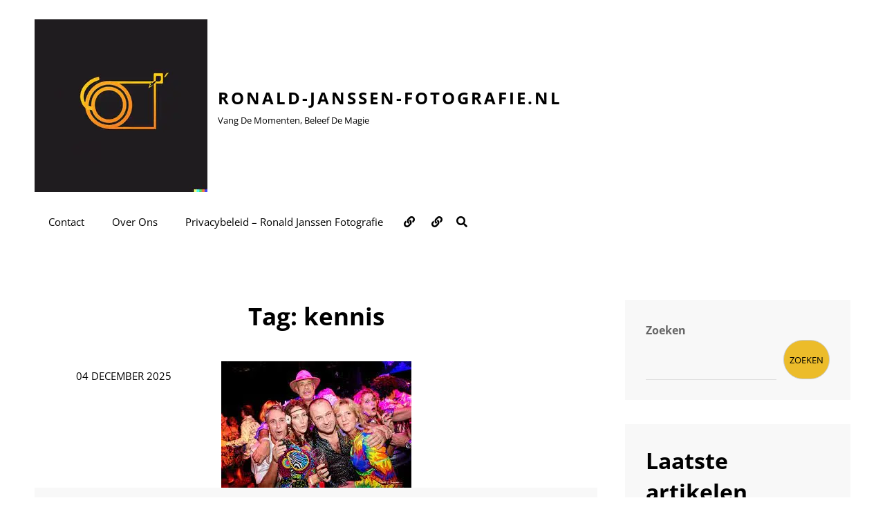

--- FILE ---
content_type: text/html; charset=UTF-8
request_url: https://ronald-janssen-fotografie.nl/tag/kennis/
body_size: 17733
content:
<!doctype html>
<html lang="nl-NL">
<head>
	<meta charset="UTF-8">
	<meta name="viewport" content="width=device-width, initial-scale=1">
	<link rel="profile" href="https://gmpg.org/xfn/11">
	<script>(function(html){html.className = html.className.replace(/\bno-js\b/,'js')})(document.documentElement);</script>
<meta name='robots' content='index, follow, max-image-preview:large, max-snippet:-1, max-video-preview:-1' />

	<!-- This site is optimized with the Yoast SEO plugin v26.5 - https://yoast.com/wordpress/plugins/seo/ -->
	<title>kennis archieven - ronald-janssen-fotografie.nl</title>
	<link rel="canonical" href="https://ronald-janssen-fotografie.nl/tag/kennis/" />
	<link rel="next" href="https://ronald-janssen-fotografie.nl/tag/kennis/page/2/" />
	<meta property="og:locale" content="nl_NL" />
	<meta property="og:type" content="article" />
	<meta property="og:title" content="kennis archieven - ronald-janssen-fotografie.nl" />
	<meta property="og:url" content="https://ronald-janssen-fotografie.nl/tag/kennis/" />
	<meta property="og:site_name" content="ronald-janssen-fotografie.nl" />
	<meta name="twitter:card" content="summary_large_image" />
	<script type="application/ld+json" class="yoast-schema-graph">{"@context":"https://schema.org","@graph":[{"@type":"CollectionPage","@id":"https://ronald-janssen-fotografie.nl/tag/kennis/","url":"https://ronald-janssen-fotografie.nl/tag/kennis/","name":"kennis archieven - ronald-janssen-fotografie.nl","isPartOf":{"@id":"https://ronald-janssen-fotografie.nl/#website"},"primaryImageOfPage":{"@id":"https://ronald-janssen-fotografie.nl/tag/kennis/#primaryimage"},"image":{"@id":"https://ronald-janssen-fotografie.nl/tag/kennis/#primaryimage"},"thumbnailUrl":"https://i0.wp.com/ronald-janssen-fotografie.nl/wp-content/uploads/2025/11/fotograaf-feest-16.jpg?fit=275%2C183&ssl=1","breadcrumb":{"@id":"https://ronald-janssen-fotografie.nl/tag/kennis/#breadcrumb"},"inLanguage":"nl-NL"},{"@type":"ImageObject","inLanguage":"nl-NL","@id":"https://ronald-janssen-fotografie.nl/tag/kennis/#primaryimage","url":"https://i0.wp.com/ronald-janssen-fotografie.nl/wp-content/uploads/2025/11/fotograaf-feest-16.jpg?fit=275%2C183&ssl=1","contentUrl":"https://i0.wp.com/ronald-janssen-fotografie.nl/wp-content/uploads/2025/11/fotograaf-feest-16.jpg?fit=275%2C183&ssl=1","width":275,"height":183,"caption":"fotograaf feest"},{"@type":"BreadcrumbList","@id":"https://ronald-janssen-fotografie.nl/tag/kennis/#breadcrumb","itemListElement":[{"@type":"ListItem","position":1,"name":"Home","item":"https://ronald-janssen-fotografie.nl/"},{"@type":"ListItem","position":2,"name":"kennis"}]},{"@type":"WebSite","@id":"https://ronald-janssen-fotografie.nl/#website","url":"https://ronald-janssen-fotografie.nl/","name":"ronald-janssen-fotografie.nl","description":"Vang de momenten, beleef de magie","publisher":{"@id":"https://ronald-janssen-fotografie.nl/#organization"},"potentialAction":[{"@type":"SearchAction","target":{"@type":"EntryPoint","urlTemplate":"https://ronald-janssen-fotografie.nl/?s={search_term_string}"},"query-input":{"@type":"PropertyValueSpecification","valueRequired":true,"valueName":"search_term_string"}}],"inLanguage":"nl-NL"},{"@type":"Organization","@id":"https://ronald-janssen-fotografie.nl/#organization","name":"ronald-janssen-fotografie.nl","url":"https://ronald-janssen-fotografie.nl/","logo":{"@type":"ImageObject","inLanguage":"nl-NL","@id":"https://ronald-janssen-fotografie.nl/#/schema/logo/image/","url":"https://i0.wp.com/ronald-janssen-fotografie.nl/wp-content/uploads/2024/07/sitelogo-1.webp?fit=250%2C250&ssl=1","contentUrl":"https://i0.wp.com/ronald-janssen-fotografie.nl/wp-content/uploads/2024/07/sitelogo-1.webp?fit=250%2C250&ssl=1","width":250,"height":250,"caption":"ronald-janssen-fotografie.nl"},"image":{"@id":"https://ronald-janssen-fotografie.nl/#/schema/logo/image/"}}]}</script>
	<!-- / Yoast SEO plugin. -->


<link rel='dns-prefetch' href='//stats.wp.com' />
<link rel='preconnect' href='//i0.wp.com' />
<link rel='preconnect' href='//c0.wp.com' />
<link rel="alternate" type="application/rss+xml" title="ronald-janssen-fotografie.nl &raquo; feed" href="https://ronald-janssen-fotografie.nl/feed/" />
<link rel="alternate" type="application/rss+xml" title="ronald-janssen-fotografie.nl &raquo; reactiesfeed" href="https://ronald-janssen-fotografie.nl/comments/feed/" />
<link rel="alternate" type="application/rss+xml" title="ronald-janssen-fotografie.nl &raquo; kennis tagfeed" href="https://ronald-janssen-fotografie.nl/tag/kennis/feed/" />
<style id='wp-img-auto-sizes-contain-inline-css' type='text/css'>
img:is([sizes=auto i],[sizes^="auto," i]){contain-intrinsic-size:3000px 1500px}
/*# sourceURL=wp-img-auto-sizes-contain-inline-css */
</style>
<style id='wp-emoji-styles-inline-css' type='text/css'>

	img.wp-smiley, img.emoji {
		display: inline !important;
		border: none !important;
		box-shadow: none !important;
		height: 1em !important;
		width: 1em !important;
		margin: 0 0.07em !important;
		vertical-align: -0.1em !important;
		background: none !important;
		padding: 0 !important;
	}
/*# sourceURL=wp-emoji-styles-inline-css */
</style>
<style id='wp-block-library-inline-css' type='text/css'>
:root{--wp-block-synced-color:#7a00df;--wp-block-synced-color--rgb:122,0,223;--wp-bound-block-color:var(--wp-block-synced-color);--wp-editor-canvas-background:#ddd;--wp-admin-theme-color:#007cba;--wp-admin-theme-color--rgb:0,124,186;--wp-admin-theme-color-darker-10:#006ba1;--wp-admin-theme-color-darker-10--rgb:0,107,160.5;--wp-admin-theme-color-darker-20:#005a87;--wp-admin-theme-color-darker-20--rgb:0,90,135;--wp-admin-border-width-focus:2px}@media (min-resolution:192dpi){:root{--wp-admin-border-width-focus:1.5px}}.wp-element-button{cursor:pointer}:root .has-very-light-gray-background-color{background-color:#eee}:root .has-very-dark-gray-background-color{background-color:#313131}:root .has-very-light-gray-color{color:#eee}:root .has-very-dark-gray-color{color:#313131}:root .has-vivid-green-cyan-to-vivid-cyan-blue-gradient-background{background:linear-gradient(135deg,#00d084,#0693e3)}:root .has-purple-crush-gradient-background{background:linear-gradient(135deg,#34e2e4,#4721fb 50%,#ab1dfe)}:root .has-hazy-dawn-gradient-background{background:linear-gradient(135deg,#faaca8,#dad0ec)}:root .has-subdued-olive-gradient-background{background:linear-gradient(135deg,#fafae1,#67a671)}:root .has-atomic-cream-gradient-background{background:linear-gradient(135deg,#fdd79a,#004a59)}:root .has-nightshade-gradient-background{background:linear-gradient(135deg,#330968,#31cdcf)}:root .has-midnight-gradient-background{background:linear-gradient(135deg,#020381,#2874fc)}:root{--wp--preset--font-size--normal:16px;--wp--preset--font-size--huge:42px}.has-regular-font-size{font-size:1em}.has-larger-font-size{font-size:2.625em}.has-normal-font-size{font-size:var(--wp--preset--font-size--normal)}.has-huge-font-size{font-size:var(--wp--preset--font-size--huge)}.has-text-align-center{text-align:center}.has-text-align-left{text-align:left}.has-text-align-right{text-align:right}.has-fit-text{white-space:nowrap!important}#end-resizable-editor-section{display:none}.aligncenter{clear:both}.items-justified-left{justify-content:flex-start}.items-justified-center{justify-content:center}.items-justified-right{justify-content:flex-end}.items-justified-space-between{justify-content:space-between}.screen-reader-text{border:0;clip-path:inset(50%);height:1px;margin:-1px;overflow:hidden;padding:0;position:absolute;width:1px;word-wrap:normal!important}.screen-reader-text:focus{background-color:#ddd;clip-path:none;color:#444;display:block;font-size:1em;height:auto;left:5px;line-height:normal;padding:15px 23px 14px;text-decoration:none;top:5px;width:auto;z-index:100000}html :where(.has-border-color){border-style:solid}html :where([style*=border-top-color]){border-top-style:solid}html :where([style*=border-right-color]){border-right-style:solid}html :where([style*=border-bottom-color]){border-bottom-style:solid}html :where([style*=border-left-color]){border-left-style:solid}html :where([style*=border-width]){border-style:solid}html :where([style*=border-top-width]){border-top-style:solid}html :where([style*=border-right-width]){border-right-style:solid}html :where([style*=border-bottom-width]){border-bottom-style:solid}html :where([style*=border-left-width]){border-left-style:solid}html :where(img[class*=wp-image-]){height:auto;max-width:100%}:where(figure){margin:0 0 1em}html :where(.is-position-sticky){--wp-admin--admin-bar--position-offset:var(--wp-admin--admin-bar--height,0px)}@media screen and (max-width:600px){html :where(.is-position-sticky){--wp-admin--admin-bar--position-offset:0px}}

/*# sourceURL=wp-block-library-inline-css */
</style><style id='wp-block-archives-inline-css' type='text/css'>
.wp-block-archives{box-sizing:border-box}.wp-block-archives-dropdown label{display:block}
/*# sourceURL=https://c0.wp.com/c/6.9/wp-includes/blocks/archives/style.min.css */
</style>
<style id='wp-block-categories-inline-css' type='text/css'>
.wp-block-categories{box-sizing:border-box}.wp-block-categories.alignleft{margin-right:2em}.wp-block-categories.alignright{margin-left:2em}.wp-block-categories.wp-block-categories-dropdown.aligncenter{text-align:center}.wp-block-categories .wp-block-categories__label{display:block;width:100%}
/*# sourceURL=https://c0.wp.com/c/6.9/wp-includes/blocks/categories/style.min.css */
</style>
<style id='wp-block-heading-inline-css' type='text/css'>
h1:where(.wp-block-heading).has-background,h2:where(.wp-block-heading).has-background,h3:where(.wp-block-heading).has-background,h4:where(.wp-block-heading).has-background,h5:where(.wp-block-heading).has-background,h6:where(.wp-block-heading).has-background{padding:1.25em 2.375em}h1.has-text-align-left[style*=writing-mode]:where([style*=vertical-lr]),h1.has-text-align-right[style*=writing-mode]:where([style*=vertical-rl]),h2.has-text-align-left[style*=writing-mode]:where([style*=vertical-lr]),h2.has-text-align-right[style*=writing-mode]:where([style*=vertical-rl]),h3.has-text-align-left[style*=writing-mode]:where([style*=vertical-lr]),h3.has-text-align-right[style*=writing-mode]:where([style*=vertical-rl]),h4.has-text-align-left[style*=writing-mode]:where([style*=vertical-lr]),h4.has-text-align-right[style*=writing-mode]:where([style*=vertical-rl]),h5.has-text-align-left[style*=writing-mode]:where([style*=vertical-lr]),h5.has-text-align-right[style*=writing-mode]:where([style*=vertical-rl]),h6.has-text-align-left[style*=writing-mode]:where([style*=vertical-lr]),h6.has-text-align-right[style*=writing-mode]:where([style*=vertical-rl]){rotate:180deg}
/*# sourceURL=https://c0.wp.com/c/6.9/wp-includes/blocks/heading/style.min.css */
</style>
<style id='wp-block-latest-comments-inline-css' type='text/css'>
ol.wp-block-latest-comments{box-sizing:border-box;margin-left:0}:where(.wp-block-latest-comments:not([style*=line-height] .wp-block-latest-comments__comment)){line-height:1.1}:where(.wp-block-latest-comments:not([style*=line-height] .wp-block-latest-comments__comment-excerpt p)){line-height:1.8}.has-dates :where(.wp-block-latest-comments:not([style*=line-height])),.has-excerpts :where(.wp-block-latest-comments:not([style*=line-height])){line-height:1.5}.wp-block-latest-comments .wp-block-latest-comments{padding-left:0}.wp-block-latest-comments__comment{list-style:none;margin-bottom:1em}.has-avatars .wp-block-latest-comments__comment{list-style:none;min-height:2.25em}.has-avatars .wp-block-latest-comments__comment .wp-block-latest-comments__comment-excerpt,.has-avatars .wp-block-latest-comments__comment .wp-block-latest-comments__comment-meta{margin-left:3.25em}.wp-block-latest-comments__comment-excerpt p{font-size:.875em;margin:.36em 0 1.4em}.wp-block-latest-comments__comment-date{display:block;font-size:.75em}.wp-block-latest-comments .avatar,.wp-block-latest-comments__comment-avatar{border-radius:1.5em;display:block;float:left;height:2.5em;margin-right:.75em;width:2.5em}.wp-block-latest-comments[class*=-font-size] a,.wp-block-latest-comments[style*=font-size] a{font-size:inherit}
/*# sourceURL=https://c0.wp.com/c/6.9/wp-includes/blocks/latest-comments/style.min.css */
</style>
<style id='wp-block-latest-posts-inline-css' type='text/css'>
.wp-block-latest-posts{box-sizing:border-box}.wp-block-latest-posts.alignleft{margin-right:2em}.wp-block-latest-posts.alignright{margin-left:2em}.wp-block-latest-posts.wp-block-latest-posts__list{list-style:none}.wp-block-latest-posts.wp-block-latest-posts__list li{clear:both;overflow-wrap:break-word}.wp-block-latest-posts.is-grid{display:flex;flex-wrap:wrap}.wp-block-latest-posts.is-grid li{margin:0 1.25em 1.25em 0;width:100%}@media (min-width:600px){.wp-block-latest-posts.columns-2 li{width:calc(50% - .625em)}.wp-block-latest-posts.columns-2 li:nth-child(2n){margin-right:0}.wp-block-latest-posts.columns-3 li{width:calc(33.33333% - .83333em)}.wp-block-latest-posts.columns-3 li:nth-child(3n){margin-right:0}.wp-block-latest-posts.columns-4 li{width:calc(25% - .9375em)}.wp-block-latest-posts.columns-4 li:nth-child(4n){margin-right:0}.wp-block-latest-posts.columns-5 li{width:calc(20% - 1em)}.wp-block-latest-posts.columns-5 li:nth-child(5n){margin-right:0}.wp-block-latest-posts.columns-6 li{width:calc(16.66667% - 1.04167em)}.wp-block-latest-posts.columns-6 li:nth-child(6n){margin-right:0}}:root :where(.wp-block-latest-posts.is-grid){padding:0}:root :where(.wp-block-latest-posts.wp-block-latest-posts__list){padding-left:0}.wp-block-latest-posts__post-author,.wp-block-latest-posts__post-date{display:block;font-size:.8125em}.wp-block-latest-posts__post-excerpt,.wp-block-latest-posts__post-full-content{margin-bottom:1em;margin-top:.5em}.wp-block-latest-posts__featured-image a{display:inline-block}.wp-block-latest-posts__featured-image img{height:auto;max-width:100%;width:auto}.wp-block-latest-posts__featured-image.alignleft{float:left;margin-right:1em}.wp-block-latest-posts__featured-image.alignright{float:right;margin-left:1em}.wp-block-latest-posts__featured-image.aligncenter{margin-bottom:1em;text-align:center}
/*# sourceURL=https://c0.wp.com/c/6.9/wp-includes/blocks/latest-posts/style.min.css */
</style>
<style id='wp-block-search-inline-css' type='text/css'>
.wp-block-search__button{margin-left:10px;word-break:normal}.wp-block-search__button.has-icon{line-height:0}.wp-block-search__button svg{height:1.25em;min-height:24px;min-width:24px;width:1.25em;fill:currentColor;vertical-align:text-bottom}:where(.wp-block-search__button){border:1px solid #ccc;padding:6px 10px}.wp-block-search__inside-wrapper{display:flex;flex:auto;flex-wrap:nowrap;max-width:100%}.wp-block-search__label{width:100%}.wp-block-search.wp-block-search__button-only .wp-block-search__button{box-sizing:border-box;display:flex;flex-shrink:0;justify-content:center;margin-left:0;max-width:100%}.wp-block-search.wp-block-search__button-only .wp-block-search__inside-wrapper{min-width:0!important;transition-property:width}.wp-block-search.wp-block-search__button-only .wp-block-search__input{flex-basis:100%;transition-duration:.3s}.wp-block-search.wp-block-search__button-only.wp-block-search__searchfield-hidden,.wp-block-search.wp-block-search__button-only.wp-block-search__searchfield-hidden .wp-block-search__inside-wrapper{overflow:hidden}.wp-block-search.wp-block-search__button-only.wp-block-search__searchfield-hidden .wp-block-search__input{border-left-width:0!important;border-right-width:0!important;flex-basis:0;flex-grow:0;margin:0;min-width:0!important;padding-left:0!important;padding-right:0!important;width:0!important}:where(.wp-block-search__input){appearance:none;border:1px solid #949494;flex-grow:1;font-family:inherit;font-size:inherit;font-style:inherit;font-weight:inherit;letter-spacing:inherit;line-height:inherit;margin-left:0;margin-right:0;min-width:3rem;padding:8px;text-decoration:unset!important;text-transform:inherit}:where(.wp-block-search__button-inside .wp-block-search__inside-wrapper){background-color:#fff;border:1px solid #949494;box-sizing:border-box;padding:4px}:where(.wp-block-search__button-inside .wp-block-search__inside-wrapper) .wp-block-search__input{border:none;border-radius:0;padding:0 4px}:where(.wp-block-search__button-inside .wp-block-search__inside-wrapper) .wp-block-search__input:focus{outline:none}:where(.wp-block-search__button-inside .wp-block-search__inside-wrapper) :where(.wp-block-search__button){padding:4px 8px}.wp-block-search.aligncenter .wp-block-search__inside-wrapper{margin:auto}.wp-block[data-align=right] .wp-block-search.wp-block-search__button-only .wp-block-search__inside-wrapper{float:right}
/*# sourceURL=https://c0.wp.com/c/6.9/wp-includes/blocks/search/style.min.css */
</style>
<style id='wp-block-search-theme-inline-css' type='text/css'>
.wp-block-search .wp-block-search__label{font-weight:700}.wp-block-search__button{border:1px solid #ccc;padding:.375em .625em}
/*# sourceURL=https://c0.wp.com/c/6.9/wp-includes/blocks/search/theme.min.css */
</style>
<style id='wp-block-group-inline-css' type='text/css'>
.wp-block-group{box-sizing:border-box}:where(.wp-block-group.wp-block-group-is-layout-constrained){position:relative}
/*# sourceURL=https://c0.wp.com/c/6.9/wp-includes/blocks/group/style.min.css */
</style>
<style id='wp-block-group-theme-inline-css' type='text/css'>
:where(.wp-block-group.has-background){padding:1.25em 2.375em}
/*# sourceURL=https://c0.wp.com/c/6.9/wp-includes/blocks/group/theme.min.css */
</style>
<style id='global-styles-inline-css' type='text/css'>
:root{--wp--preset--aspect-ratio--square: 1;--wp--preset--aspect-ratio--4-3: 4/3;--wp--preset--aspect-ratio--3-4: 3/4;--wp--preset--aspect-ratio--3-2: 3/2;--wp--preset--aspect-ratio--2-3: 2/3;--wp--preset--aspect-ratio--16-9: 16/9;--wp--preset--aspect-ratio--9-16: 9/16;--wp--preset--color--black: #000000;--wp--preset--color--cyan-bluish-gray: #abb8c3;--wp--preset--color--white: #ffffff;--wp--preset--color--pale-pink: #f78da7;--wp--preset--color--vivid-red: #cf2e2e;--wp--preset--color--luminous-vivid-orange: #ff6900;--wp--preset--color--luminous-vivid-amber: #fcb900;--wp--preset--color--light-green-cyan: #7bdcb5;--wp--preset--color--vivid-green-cyan: #00d084;--wp--preset--color--pale-cyan-blue: #8ed1fc;--wp--preset--color--vivid-cyan-blue: #0693e3;--wp--preset--color--vivid-purple: #9b51e0;--wp--preset--color--light-black: #111111;--wp--preset--color--gray: #999999;--wp--preset--color--yellow: #fdd935;--wp--preset--color--dark-yellow: #ecbc2a;--wp--preset--color--baked: #6fb9c8;--wp--preset--color--green: #57b958;--wp--preset--color--orange: #fb8122;--wp--preset--color--violet: #f701fb;--wp--preset--color--dark-violet: #860ec4;--wp--preset--color--mandy: #e35d5c;--wp--preset--color--blue: #153271;--wp--preset--gradient--vivid-cyan-blue-to-vivid-purple: linear-gradient(135deg,rgb(6,147,227) 0%,rgb(155,81,224) 100%);--wp--preset--gradient--light-green-cyan-to-vivid-green-cyan: linear-gradient(135deg,rgb(122,220,180) 0%,rgb(0,208,130) 100%);--wp--preset--gradient--luminous-vivid-amber-to-luminous-vivid-orange: linear-gradient(135deg,rgb(252,185,0) 0%,rgb(255,105,0) 100%);--wp--preset--gradient--luminous-vivid-orange-to-vivid-red: linear-gradient(135deg,rgb(255,105,0) 0%,rgb(207,46,46) 100%);--wp--preset--gradient--very-light-gray-to-cyan-bluish-gray: linear-gradient(135deg,rgb(238,238,238) 0%,rgb(169,184,195) 100%);--wp--preset--gradient--cool-to-warm-spectrum: linear-gradient(135deg,rgb(74,234,220) 0%,rgb(151,120,209) 20%,rgb(207,42,186) 40%,rgb(238,44,130) 60%,rgb(251,105,98) 80%,rgb(254,248,76) 100%);--wp--preset--gradient--blush-light-purple: linear-gradient(135deg,rgb(255,206,236) 0%,rgb(152,150,240) 100%);--wp--preset--gradient--blush-bordeaux: linear-gradient(135deg,rgb(254,205,165) 0%,rgb(254,45,45) 50%,rgb(107,0,62) 100%);--wp--preset--gradient--luminous-dusk: linear-gradient(135deg,rgb(255,203,112) 0%,rgb(199,81,192) 50%,rgb(65,88,208) 100%);--wp--preset--gradient--pale-ocean: linear-gradient(135deg,rgb(255,245,203) 0%,rgb(182,227,212) 50%,rgb(51,167,181) 100%);--wp--preset--gradient--electric-grass: linear-gradient(135deg,rgb(202,248,128) 0%,rgb(113,206,126) 100%);--wp--preset--gradient--midnight: linear-gradient(135deg,rgb(2,3,129) 0%,rgb(40,116,252) 100%);--wp--preset--font-size--small: 13px;--wp--preset--font-size--medium: 20px;--wp--preset--font-size--large: 42px;--wp--preset--font-size--x-large: 42px;--wp--preset--font-size--normal: 20px;--wp--preset--font-size--huge: 58px;--wp--preset--spacing--20: 0.44rem;--wp--preset--spacing--30: 0.67rem;--wp--preset--spacing--40: 1rem;--wp--preset--spacing--50: 1.5rem;--wp--preset--spacing--60: 2.25rem;--wp--preset--spacing--70: 3.38rem;--wp--preset--spacing--80: 5.06rem;--wp--preset--shadow--natural: 6px 6px 9px rgba(0, 0, 0, 0.2);--wp--preset--shadow--deep: 12px 12px 50px rgba(0, 0, 0, 0.4);--wp--preset--shadow--sharp: 6px 6px 0px rgba(0, 0, 0, 0.2);--wp--preset--shadow--outlined: 6px 6px 0px -3px rgb(255, 255, 255), 6px 6px rgb(0, 0, 0);--wp--preset--shadow--crisp: 6px 6px 0px rgb(0, 0, 0);}:where(.is-layout-flex){gap: 0.5em;}:where(.is-layout-grid){gap: 0.5em;}body .is-layout-flex{display: flex;}.is-layout-flex{flex-wrap: wrap;align-items: center;}.is-layout-flex > :is(*, div){margin: 0;}body .is-layout-grid{display: grid;}.is-layout-grid > :is(*, div){margin: 0;}:where(.wp-block-columns.is-layout-flex){gap: 2em;}:where(.wp-block-columns.is-layout-grid){gap: 2em;}:where(.wp-block-post-template.is-layout-flex){gap: 1.25em;}:where(.wp-block-post-template.is-layout-grid){gap: 1.25em;}.has-black-color{color: var(--wp--preset--color--black) !important;}.has-cyan-bluish-gray-color{color: var(--wp--preset--color--cyan-bluish-gray) !important;}.has-white-color{color: var(--wp--preset--color--white) !important;}.has-pale-pink-color{color: var(--wp--preset--color--pale-pink) !important;}.has-vivid-red-color{color: var(--wp--preset--color--vivid-red) !important;}.has-luminous-vivid-orange-color{color: var(--wp--preset--color--luminous-vivid-orange) !important;}.has-luminous-vivid-amber-color{color: var(--wp--preset--color--luminous-vivid-amber) !important;}.has-light-green-cyan-color{color: var(--wp--preset--color--light-green-cyan) !important;}.has-vivid-green-cyan-color{color: var(--wp--preset--color--vivid-green-cyan) !important;}.has-pale-cyan-blue-color{color: var(--wp--preset--color--pale-cyan-blue) !important;}.has-vivid-cyan-blue-color{color: var(--wp--preset--color--vivid-cyan-blue) !important;}.has-vivid-purple-color{color: var(--wp--preset--color--vivid-purple) !important;}.has-black-background-color{background-color: var(--wp--preset--color--black) !important;}.has-cyan-bluish-gray-background-color{background-color: var(--wp--preset--color--cyan-bluish-gray) !important;}.has-white-background-color{background-color: var(--wp--preset--color--white) !important;}.has-pale-pink-background-color{background-color: var(--wp--preset--color--pale-pink) !important;}.has-vivid-red-background-color{background-color: var(--wp--preset--color--vivid-red) !important;}.has-luminous-vivid-orange-background-color{background-color: var(--wp--preset--color--luminous-vivid-orange) !important;}.has-luminous-vivid-amber-background-color{background-color: var(--wp--preset--color--luminous-vivid-amber) !important;}.has-light-green-cyan-background-color{background-color: var(--wp--preset--color--light-green-cyan) !important;}.has-vivid-green-cyan-background-color{background-color: var(--wp--preset--color--vivid-green-cyan) !important;}.has-pale-cyan-blue-background-color{background-color: var(--wp--preset--color--pale-cyan-blue) !important;}.has-vivid-cyan-blue-background-color{background-color: var(--wp--preset--color--vivid-cyan-blue) !important;}.has-vivid-purple-background-color{background-color: var(--wp--preset--color--vivid-purple) !important;}.has-black-border-color{border-color: var(--wp--preset--color--black) !important;}.has-cyan-bluish-gray-border-color{border-color: var(--wp--preset--color--cyan-bluish-gray) !important;}.has-white-border-color{border-color: var(--wp--preset--color--white) !important;}.has-pale-pink-border-color{border-color: var(--wp--preset--color--pale-pink) !important;}.has-vivid-red-border-color{border-color: var(--wp--preset--color--vivid-red) !important;}.has-luminous-vivid-orange-border-color{border-color: var(--wp--preset--color--luminous-vivid-orange) !important;}.has-luminous-vivid-amber-border-color{border-color: var(--wp--preset--color--luminous-vivid-amber) !important;}.has-light-green-cyan-border-color{border-color: var(--wp--preset--color--light-green-cyan) !important;}.has-vivid-green-cyan-border-color{border-color: var(--wp--preset--color--vivid-green-cyan) !important;}.has-pale-cyan-blue-border-color{border-color: var(--wp--preset--color--pale-cyan-blue) !important;}.has-vivid-cyan-blue-border-color{border-color: var(--wp--preset--color--vivid-cyan-blue) !important;}.has-vivid-purple-border-color{border-color: var(--wp--preset--color--vivid-purple) !important;}.has-vivid-cyan-blue-to-vivid-purple-gradient-background{background: var(--wp--preset--gradient--vivid-cyan-blue-to-vivid-purple) !important;}.has-light-green-cyan-to-vivid-green-cyan-gradient-background{background: var(--wp--preset--gradient--light-green-cyan-to-vivid-green-cyan) !important;}.has-luminous-vivid-amber-to-luminous-vivid-orange-gradient-background{background: var(--wp--preset--gradient--luminous-vivid-amber-to-luminous-vivid-orange) !important;}.has-luminous-vivid-orange-to-vivid-red-gradient-background{background: var(--wp--preset--gradient--luminous-vivid-orange-to-vivid-red) !important;}.has-very-light-gray-to-cyan-bluish-gray-gradient-background{background: var(--wp--preset--gradient--very-light-gray-to-cyan-bluish-gray) !important;}.has-cool-to-warm-spectrum-gradient-background{background: var(--wp--preset--gradient--cool-to-warm-spectrum) !important;}.has-blush-light-purple-gradient-background{background: var(--wp--preset--gradient--blush-light-purple) !important;}.has-blush-bordeaux-gradient-background{background: var(--wp--preset--gradient--blush-bordeaux) !important;}.has-luminous-dusk-gradient-background{background: var(--wp--preset--gradient--luminous-dusk) !important;}.has-pale-ocean-gradient-background{background: var(--wp--preset--gradient--pale-ocean) !important;}.has-electric-grass-gradient-background{background: var(--wp--preset--gradient--electric-grass) !important;}.has-midnight-gradient-background{background: var(--wp--preset--gradient--midnight) !important;}.has-small-font-size{font-size: var(--wp--preset--font-size--small) !important;}.has-medium-font-size{font-size: var(--wp--preset--font-size--medium) !important;}.has-large-font-size{font-size: var(--wp--preset--font-size--large) !important;}.has-x-large-font-size{font-size: var(--wp--preset--font-size--x-large) !important;}
/*# sourceURL=global-styles-inline-css */
</style>

<style id='classic-theme-styles-inline-css' type='text/css'>
/*! This file is auto-generated */
.wp-block-button__link{color:#fff;background-color:#32373c;border-radius:9999px;box-shadow:none;text-decoration:none;padding:calc(.667em + 2px) calc(1.333em + 2px);font-size:1.125em}.wp-block-file__button{background:#32373c;color:#fff;text-decoration:none}
/*# sourceURL=/wp-includes/css/classic-themes.min.css */
</style>
<link rel='stylesheet' id='cptch_stylesheet-css' href='https://ronald-janssen-fotografie.nl/wp-content/plugins/captcha-bws/css/front_end_style.css?ver=5.2.7' type='text/css' media='all' />
<link rel='stylesheet' id='dashicons-css' href='https://c0.wp.com/c/6.9/wp-includes/css/dashicons.min.css' type='text/css' media='all' />
<link rel='stylesheet' id='cptch_desktop_style-css' href='https://ronald-janssen-fotografie.nl/wp-content/plugins/captcha-bws/css/desktop_style.css?ver=5.2.7' type='text/css' media='all' />
<link rel='stylesheet' id='zubin-style-css' href='https://ronald-janssen-fotografie.nl/wp-content/themes/zubin/style.css?ver=20230716-135920' type='text/css' media='all' />
<style id='zubin-style-inline-css' type='text/css'>
.home .custom-header-content .entry-container { max-width: 480px; }
#featured-slider-section .entry-container { max-width: 480px; }
button, input[type="button"], input[type="reset"], input[type="submit"], .button, .posts-navigation .nav-links a, .pagination .nav-links .prev, .pagination .nav-links .next, .site-main #infinite-handle span button, .hero-content-wrapper .more-link, .promotion-sale-wrapper .hentry .more-link, .promotion-contact-wrapper .hentry .more-link, .recent-blog-content .more-recent-posts .more-link, .custom-header .more-link, .featured-slider-section .more-link, #feature-slider-section .more-link, .view-all-button .more-link, .woocommerce div.product form.cart .button, .woocommerce #respond input#submit, .woocommerce button.button, .woocommerce input.button, .pricing-section .hentry .more-link, .product-container .wc-forward, .promotion-section .more-link, #footer-newsletter .ewnewsletter .hentry form input[type="email"], #footer-newsletter .hentry.ew-newsletter-wrap.newsletter-action.custom input[type="text"], #footer-newsletter .hentry.ew-newsletter-wrap.newsletter-action.custom input[type="text"] ~ input[type="submit"], .app-section .more-link, .promotion-sale .more-link, .venue-section .more-link, .theme-scheme-music button.ghost-button > span, .theme-scheme-music .button.ghost-button > span, .theme-scheme-music .more-link.ghost-button > span { border-radius: 9px; }
/*# sourceURL=zubin-style-inline-css */
</style>
<link rel='stylesheet' id='zubin-photography-style-css' href='https://ronald-janssen-fotografie.nl/wp-content/themes/zubin-photography/style.css?ver=20230716-135918' type='text/css' media='all' />
<link rel='stylesheet' id='zubin-block-style-css' href='https://ronald-janssen-fotografie.nl/wp-content/themes/zubin/assets/css/blocks.css?ver=1.0' type='text/css' media='all' />
<link rel='stylesheet' id='zubin-photography-block-style-css' href='https://ronald-janssen-fotografie.nl/wp-content/themes/zubin-photography/assets/css/child-blocks.css?ver=20230716-135918' type='text/css' media='all' />
<link rel='stylesheet' id='zubin-fonts-css' href='https://ronald-janssen-fotografie.nl/wp-content/fonts/8c8e0a28ad8561f247952c10fd2a39be.css' type='text/css' media='all' />
<link rel='stylesheet' id='fontawesome-css' href='https://ronald-janssen-fotografie.nl/wp-content/themes/zubin/assets/css/font-awesome/css/all.min.css?ver=5.14.0' type='text/css' media='all' />
<script type="text/javascript" src="https://c0.wp.com/c/6.9/wp-includes/js/jquery/jquery.min.js" id="jquery-core-js"></script>
<script type="text/javascript" src="https://c0.wp.com/c/6.9/wp-includes/js/jquery/jquery-migrate.min.js" id="jquery-migrate-js"></script>
<link rel="https://api.w.org/" href="https://ronald-janssen-fotografie.nl/wp-json/" /><link rel="alternate" title="JSON" type="application/json" href="https://ronald-janssen-fotografie.nl/wp-json/wp/v2/tags/44" /><link rel="EditURI" type="application/rsd+xml" title="RSD" href="https://ronald-janssen-fotografie.nl/xmlrpc.php?rsd" />
<meta name="generator" content="WordPress 6.9" />
	<style>img#wpstats{display:none}</style>
		<link rel="icon" href="https://i0.wp.com/ronald-janssen-fotografie.nl/wp-content/uploads/2024/07/siteicon-1.webp?fit=32%2C32&#038;ssl=1" sizes="32x32" />
<link rel="icon" href="https://i0.wp.com/ronald-janssen-fotografie.nl/wp-content/uploads/2024/07/siteicon-1.webp?fit=192%2C192&#038;ssl=1" sizes="192x192" />
<link rel="apple-touch-icon" href="https://i0.wp.com/ronald-janssen-fotografie.nl/wp-content/uploads/2024/07/siteicon-1.webp?fit=180%2C180&#038;ssl=1" />
<meta name="msapplication-TileImage" content="https://i0.wp.com/ronald-janssen-fotografie.nl/wp-content/uploads/2024/07/siteicon-1.webp?fit=270%2C270&#038;ssl=1" />
</head>

<body class="archive tag tag-kennis tag-44 wp-custom-logo wp-embed-responsive wp-theme-zubin wp-child-theme-zubin-photography hfeed fluid-layout navigation-classic menu-align-right two-columns-layout content-left excerpt-image-top header-media-fluid header-boxed non-absolute-header header-media-text-disabled color-scheme-default theme-scheme-photography">


<div id="page" class="site">
	<a class="skip-link screen-reader-text" href="#content">Ga naar de inhoud</a>

	<header id="masthead" class="site-header">

		<div id="site-header-main" class="site-header-main">
			<div class="wrapper">
				
<div class="site-branding">
	<a href="https://ronald-janssen-fotografie.nl/" class="custom-logo-link" rel="home"><img width="250" height="250" src="https://i0.wp.com/ronald-janssen-fotografie.nl/wp-content/uploads/2024/07/sitelogo-1.webp?fit=250%2C250&amp;ssl=1" class="custom-logo" alt="sitelogo" decoding="async" fetchpriority="high" srcset="https://i0.wp.com/ronald-janssen-fotografie.nl/wp-content/uploads/2024/07/sitelogo-1.webp?w=250&amp;ssl=1 250w, https://i0.wp.com/ronald-janssen-fotografie.nl/wp-content/uploads/2024/07/sitelogo-1.webp?resize=150%2C150&amp;ssl=1 150w" sizes="(max-width: 250px) 100vw, 250px" /></a>
	<div class="site-identity">
					<p class="site-title"><a href="https://ronald-janssen-fotografie.nl/" rel="home">ronald-janssen-fotografie.nl</a></p>
					<p class="site-description">Vang de momenten, beleef de magie</p>
			</div><!-- .site-branding-text-->
</div><!-- .site-branding -->

				<div id="site-header-menu" class="site-header-menu">
	<div id="primary-menu-wrapper" class="menu-wrapper">
		<div class="menu-toggle-wrapper">
			<button id="menu-toggle" class="menu-toggle" aria-controls="main-menu" aria-expanded="false"><span class="menu-label">Menu</span></button>
		</div><!-- .menu-toggle-wrapper -->

		<div class="menu-inside-wrapper">
			
			
				<nav id="site-navigation" class="main-navigation default-page-menu" role="navigation" aria-label="Primair menu">
					<div class="primary-menu-container"><ul id="menu-primary-items" class="menu nav-menu"><li class="page_item page-item-32"><a href="https://ronald-janssen-fotografie.nl/contact/">Contact</a></li><li class="page_item page-item-7"><a href="https://ronald-janssen-fotografie.nl/about/">Over ons</a></li><li class="page_item page-item-67"><a href="https://ronald-janssen-fotografie.nl/privacy/">Privacybeleid &#8211; Ronald Janssen Fotografie</a></li></ul></div>				</nav><!-- .main-navigation -->
			
			<div class="mobile-social-search">
				<div class="search-container">
					

<form role="search" method="get" class="search-form" action="https://ronald-janssen-fotografie.nl/">
	<label for="search-form-693c6f744be55">
		<span class="screen-reader-text">Zoeken naar:</span>
		<input type="search" id="search-form-693c6f744be55" class="search-field" placeholder="Zoeken" value="" name="s" />
	</label>
	<button type="submit" class="search-submit"><span class="screen-reader-text">Zoeken</span></button>
</form>
				</div>

									<div id="header-menu-social" class="menu-social">	<nav class="social-navigation" role="navigation" aria-label="Sociaal menu ">
		<ul id="menu-primary-menu" class="social-links-menu"><li id="menu-item-16" class="menu-item menu-item-type-post_type menu-item-object-page menu-item-16"><a href="https://ronald-janssen-fotografie.nl/about/"><span class="screen-reader-text">Over ons</a></li>
<li id="menu-item-36" class="menu-item menu-item-type-post_type menu-item-object-page menu-item-36"><a href="https://ronald-janssen-fotografie.nl/contact/"><span class="screen-reader-text">Contact</a></li>
</ul>	</nav><!-- .social-navigation -->
</div>
				
			</div><!-- .mobile-social-search -->
		</div><!-- .menu-inside-wrapper -->
	</div><!-- #primary-menu-wrapper.menu-wrapper -->

		<div id="social-menu-wrapper" class="menu-wrapper">
				<nav class="social-navigation" role="navigation" aria-label="Sociaal menu ">
		<ul id="menu-primary-menu-1" class="social-links-menu"><li class="menu-item menu-item-type-post_type menu-item-object-page menu-item-16"><a href="https://ronald-janssen-fotografie.nl/about/"><span class="screen-reader-text">Over ons</a></li>
<li class="menu-item menu-item-type-post_type menu-item-object-page menu-item-36"><a href="https://ronald-janssen-fotografie.nl/contact/"><span class="screen-reader-text">Contact</a></li>
</ul>	</nav><!-- .social-navigation -->
	</div><!-- .menu-wrapper -->
	
	<div id="primary-search-wrapper" class="menu-wrapper">
		<div class="menu-toggle-wrapper">
			<button id="social-search-toggle" class="menu-toggle search-toggle">
				<span class="menu-label screen-reader-text">Zoeken</span>
			</button>
		</div><!-- .menu-toggle-wrapper -->

		<div class="menu-inside-wrapper">
			<div class="search-container">
				

<form role="search" method="get" class="search-form" action="https://ronald-janssen-fotografie.nl/">
	<label for="search-form-693c6f744c8fa">
		<span class="screen-reader-text">Zoeken naar:</span>
		<input type="search" id="search-form-693c6f744c8fa" class="search-field" placeholder="Zoeken" value="" name="s" />
	</label>
	<button type="submit" class="search-submit"><span class="screen-reader-text">Zoeken</span></button>
</form>
			</div>
		</div><!-- .menu-inside-wrapper -->
	</div><!-- #social-search-wrapper.menu-wrapper -->
</div><!-- .site-header-menu -->



			</div><!-- .wrapper -->
		</div><!-- .site-header-main -->

			</header><!-- #masthead -->

	





	<div id="content" class="site-content">
		<div class="wrapper">


	<div id="primary" class="content-area">
		<main id="main" class="site-main">
			<div class="archive-posts-wrapper">
			
				<header class="page-header">
					<h2 class="page-title">Tag: <span>kennis</span></h2>
					<div class="section-description">
											</div>
				</header><!-- .entry-header -->

							
				<div class="section-content-wrapper layout-one boxed-post">
					<div id="infinite-post-wrap" class="archive-post-wrap">
						
<article id="post-2577" class="grid-item post-2577 post type-post status-publish format-standard has-post-thumbnail hentry category-uncategorized tag-afdrukken tag-apparatuur tag-artistieke-waarde tag-bruidsfotografie-avondfotograaf tag-digitale-bestanden tag-emotie tag-ervaring tag-familie-fotoshoot tag-feest tag-fotograaf tag-fotograaf-feest tag-herinneringen tag-investeren tag-kennis tag-kosten-boeken-fotograaf-voor-een-avondevenement tag-kwaliteit-en-ervaring-biedt-allround-fotograaf tag-landschapsfotografie tag-lichtomstandigheden tag-locatie tag-momenten tag-prijs tag-professioneel tag-toegevoegde-waarde tag-verhalen-verteld">
	<div class="post-wrapper hentry-inner">
		<div class="post-thumbnail">
							<span class="posted-on"><span class="screen-reader-text"> Geplaatst op </span><a href="https://ronald-janssen-fotografie.nl/uncategorized/fotograaf-feest/" rel="bookmark"><time class="entry-date published updated" datetime="2025-12-04T16:00:14+00:00">04 december 2025</time></a></span>
			<a href="https://ronald-janssen-fotografie.nl/uncategorized/fotograaf-feest/" rel="bookmark">
				<img width="275" height="183" src="https://i0.wp.com/ronald-janssen-fotografie.nl/wp-content/uploads/2025/11/fotograaf-feest-16.jpg?resize=275%2C183&amp;ssl=1" class="attachment-post-thumbnail size-post-thumbnail wp-post-image" alt="fotograaf feest" decoding="async" />			</a>
					</div>

		<div class="entry-container">
			<header class="entry-header">
												
				<div class="entry-meta">
					<span class="cat-links"><span class="screen-reader-text">Cat links </span><a href="https://ronald-janssen-fotografie.nl/category/uncategorized/" rel="category tag">Uncategorized</a></span>				</div><!-- .entry-meta -->

				<h2 class="entry-title"><a href="https://ronald-janssen-fotografie.nl/uncategorized/fotograaf-feest/" rel="bookmark">De Onmisbare Rol van een Fotograaf op Feestelijke Gelegenheden</a></h2>
							</header><!-- .entry-header -->

			<div class="entry-summary">
				<p>Artikel: Fotograaf op Feest De Toegevoegde Waarde van een Fotograaf op Feesten Feesten en evenementen zijn momenten vol vreugde, emotie en herinneringen die het waard zijn om vastgelegd te worden.<span class="more-button"><a href="https://ronald-janssen-fotografie.nl/uncategorized/fotograaf-feest/" class="more-link">Lees verder<span class="screen-reader-text">De Onmisbare Rol van een Fotograaf op Feestelijke Gelegenheden</span></a></span></p>
			</div><!-- .entry-summary -->
		</div><!-- .entry-container -->
	</div><!-- .hentry-inner -->
</article><!-- #post-2577 -->

<article id="post-1850" class="grid-item post-1850 post type-post status-publish format-standard has-post-thumbnail hentry category-uncategorized tag-apparatuur tag-artistiek tag-bloemen tag-camera tag-compositie tag-details tag-diversiteit tag-educatief tag-flitser tag-flora-foto tag-flora-fotografie tag-kennis tag-kleur tag-landschapsfotos tag-lenzen tag-licht tag-macrofunctie tag-natuur tag-onderwerp tag-planten tag-scherptediepte tag-schoonheid tag-statief tag-textuur tag-tijdstip-van-de-dag tag-vorm">
	<div class="post-wrapper hentry-inner">
		<div class="post-thumbnail">
							<span class="posted-on"><span class="screen-reader-text"> Geplaatst op </span><a href="https://ronald-janssen-fotografie.nl/uncategorized/flora-foto/" rel="bookmark"><time class="entry-date published updated" datetime="2025-03-03T16:00:14+00:00">03 maart 2025</time></a></span>
			<a href="https://ronald-janssen-fotografie.nl/uncategorized/flora-foto/" rel="bookmark">
				<img width="275" height="183" src="https://i0.wp.com/ronald-janssen-fotografie.nl/wp-content/uploads/2025/02/flora-foto-6.jpg?resize=275%2C183&amp;ssl=1" class="attachment-post-thumbnail size-post-thumbnail wp-post-image" alt="flora foto" decoding="async" />			</a>
					</div>

		<div class="entry-container">
			<header class="entry-header">
												
				<div class="entry-meta">
					<span class="cat-links"><span class="screen-reader-text">Cat links </span><a href="https://ronald-janssen-fotografie.nl/category/uncategorized/" rel="category tag">Uncategorized</a></span>				</div><!-- .entry-meta -->

				<h2 class="entry-title"><a href="https://ronald-janssen-fotografie.nl/uncategorized/flora-foto/" rel="bookmark">Betoverende Flora Foto&#8217;s: De Natuurlijke Pracht Vastgelegd</a></h2>
							</header><!-- .entry-header -->

			<div class="entry-summary">
				<p>Artikel over Flora Foto Prachtige Flora Foto&#8217;s: De Schoonheid van de Natuur Vastgelegd Flora foto&#8217;s zijn een prachtige manier om de diversiteit en schoonheid van de natuur vast te leggen.<span class="more-button"><a href="https://ronald-janssen-fotografie.nl/uncategorized/flora-foto/" class="more-link">Lees verder<span class="screen-reader-text">Betoverende Flora Foto&#8217;s: De Natuurlijke Pracht Vastgelegd</span></a></span></p>
			</div><!-- .entry-summary -->
		</div><!-- .entry-container -->
	</div><!-- .hentry-inner -->
</article><!-- #post-1850 -->

<article id="post-1701" class="grid-item post-1701 post type-post status-publish format-standard has-post-thumbnail hentry category-food-fotografie category-foodfotografie tag-achtergronden tag-beelden tag-belichting tag-compositie tag-culinair-talent tag-culinaire-blogs tag-cursus tag-cursus-foodfotografie tag-ervaren-foodfotografen tag-expertise tag-feedback tag-foodfotografie tag-fotografische-vaardigheid tag-gerechten tag-kennis tag-kunstvorm tag-props tag-sociale-media tag-styling tag-tips">
	<div class="post-wrapper hentry-inner">
		<div class="post-thumbnail">
							<span class="posted-on"><span class="screen-reader-text"> Geplaatst op </span><a href="https://ronald-janssen-fotografie.nl/foodfotografie/cursus-foodfotografie/" rel="bookmark"><time class="entry-date published updated" datetime="2025-01-07T16:00:14+00:00">07 januari 2025</time></a></span>
			<a href="https://ronald-janssen-fotografie.nl/foodfotografie/cursus-foodfotografie/" rel="bookmark">
				<img width="320" height="157" src="https://i0.wp.com/ronald-janssen-fotografie.nl/wp-content/uploads/2024/12/cursus-foodfotografie-10.jpg?resize=320%2C157&amp;ssl=1" class="attachment-post-thumbnail size-post-thumbnail wp-post-image" alt="cursus foodfotografie" decoding="async" srcset="https://i0.wp.com/ronald-janssen-fotografie.nl/wp-content/uploads/2024/12/cursus-foodfotografie-10.jpg?w=320&amp;ssl=1 320w, https://i0.wp.com/ronald-janssen-fotografie.nl/wp-content/uploads/2024/12/cursus-foodfotografie-10.jpg?resize=300%2C147&amp;ssl=1 300w" sizes="(max-width: 320px) 100vw, 320px" />			</a>
					</div>

		<div class="entry-container">
			<header class="entry-header">
												
				<div class="entry-meta">
					<span class="cat-links"><span class="screen-reader-text">Cat links </span><a href="https://ronald-janssen-fotografie.nl/category/food-fotografie/" rel="category tag">food fotografie</a>, <a href="https://ronald-janssen-fotografie.nl/category/foodfotografie/" rel="category tag">foodfotografie</a></span>				</div><!-- .entry-meta -->

				<h2 class="entry-title"><a href="https://ronald-janssen-fotografie.nl/foodfotografie/cursus-foodfotografie/" rel="bookmark">Leer de Kunst van Culinaire Fotografie met een Cursus Foodfotografie</a></h2>
							</header><!-- .entry-header -->

			<div class="entry-summary">
				<p>Cursus Foodfotografie: Breng je gerechten tot leven met prachtige beelden Cursus Foodfotografie: Breng je gerechten tot leven met prachtige beelden Foodfotografie is een kunstvorm op zich. Het vastleggen van de<span class="more-button"><a href="https://ronald-janssen-fotografie.nl/foodfotografie/cursus-foodfotografie/" class="more-link">Lees verder<span class="screen-reader-text">Leer de Kunst van Culinaire Fotografie met een Cursus Foodfotografie</span></a></span></p>
			</div><!-- .entry-summary -->
		</div><!-- .entry-container -->
	</div><!-- .hentry-inner -->
</article><!-- #post-1701 -->

<article id="post-1216" class="grid-item post-1216 post type-post status-publish format-standard has-post-thumbnail hentry category-uncategorized tag-beelden tag-experts tag-fotografen tag-fotografie tag-fotografie-tijdschrift tag-inspiratie tag-interviews tag-kennis tag-ontwikkelingen tag-technieken tag-tijdschriften tag-tips tag-trends tag-vaardigheden">
	<div class="post-wrapper hentry-inner">
		<div class="post-thumbnail">
							<span class="posted-on"><span class="screen-reader-text"> Geplaatst op </span><a href="https://ronald-janssen-fotografie.nl/uncategorized/fotografie-tijdschrift/" rel="bookmark"><time class="entry-date published updated" datetime="2024-08-02T16:00:14+00:00">02 augustus 2024</time></a></span>
			<a href="https://ronald-janssen-fotografie.nl/uncategorized/fotografie-tijdschrift/" rel="bookmark">
				<img width="196" height="257" src="https://i0.wp.com/ronald-janssen-fotografie.nl/wp-content/uploads/2024/07/fotografie-tijdschrift-7.jpg?resize=196%2C257&amp;ssl=1" class="attachment-post-thumbnail size-post-thumbnail wp-post-image" alt="fotografie tijdschrift" decoding="async" loading="lazy" />			</a>
					</div>

		<div class="entry-container">
			<header class="entry-header">
												
				<div class="entry-meta">
					<span class="cat-links"><span class="screen-reader-text">Cat links </span><a href="https://ronald-janssen-fotografie.nl/category/uncategorized/" rel="category tag">Uncategorized</a></span>				</div><!-- .entry-meta -->

				<h2 class="entry-title"><a href="https://ronald-janssen-fotografie.nl/uncategorized/fotografie-tijdschrift/" rel="bookmark">Ontdek de Magie van Fotografie in Dit Inspirerende Fotografie Tijdschrift</a></h2>
							</header><!-- .entry-header -->

			<div class="entry-summary">
				<p>Artikel: Fotografie Tijdschrift Het Belang van Fotografie Tijdschriften Fotografie is een kunstvorm die de wereld om ons heen op unieke wijze vastlegt. Of je nu een professionele fotograaf bent of<span class="more-button"><a href="https://ronald-janssen-fotografie.nl/uncategorized/fotografie-tijdschrift/" class="more-link">Lees verder<span class="screen-reader-text">Ontdek de Magie van Fotografie in Dit Inspirerende Fotografie Tijdschrift</span></a></span></p>
			</div><!-- .entry-summary -->
		</div><!-- .entry-container -->
	</div><!-- .hentry-inner -->
</article><!-- #post-1216 -->

<article id="post-1194" class="grid-item post-1194 post type-post status-publish format-standard has-post-thumbnail hentry category-uncategorized tag-creativiteit tag-diversiteit tag-educatieve-programmas tag-expressie tag-fotografen tag-fotografie tag-fotografie-museum tag-innovatie tag-kennis tag-kunstvorm tag-musea tag-platform tag-tentoonstellingen tag-waardering">
	<div class="post-wrapper hentry-inner">
		<div class="post-thumbnail">
							<span class="posted-on"><span class="screen-reader-text"> Geplaatst op </span><a href="https://ronald-janssen-fotografie.nl/uncategorized/fotografie-museum/" rel="bookmark"><time class="entry-date published updated" datetime="2024-07-27T16:00:14+00:00">27 juli 2024</time></a></span>
			<a href="https://ronald-janssen-fotografie.nl/uncategorized/fotografie-museum/" rel="bookmark">
				<img width="259" height="194" src="https://i0.wp.com/ronald-janssen-fotografie.nl/wp-content/uploads/2024/07/fotografie-museum-16.jpg?resize=259%2C194&amp;ssl=1" class="attachment-post-thumbnail size-post-thumbnail wp-post-image" alt="fotografie museum" decoding="async" loading="lazy" />			</a>
					</div>

		<div class="entry-container">
			<header class="entry-header">
												
				<div class="entry-meta">
					<span class="cat-links"><span class="screen-reader-text">Cat links </span><a href="https://ronald-janssen-fotografie.nl/category/uncategorized/" rel="category tag">Uncategorized</a></span>				</div><!-- .entry-meta -->

				<h2 class="entry-title"><a href="https://ronald-janssen-fotografie.nl/uncategorized/fotografie-museum/" rel="bookmark">Ontdek de Magie van Fotografie in het Museum voor Fotografie</a></h2>
							</header><!-- .entry-header -->

			<div class="entry-summary">
				<p>Artikel: Fotografie Museum Het Belang van Fotografiemusea in de Cultuurwereld De wereld van de fotografie is rijk aan geschiedenis, creativiteit en expressie. Fotografiemusea spelen een essentiële rol bij het bewaren,<span class="more-button"><a href="https://ronald-janssen-fotografie.nl/uncategorized/fotografie-museum/" class="more-link">Lees verder<span class="screen-reader-text">Ontdek de Magie van Fotografie in het Museum voor Fotografie</span></a></span></p>
			</div><!-- .entry-summary -->
		</div><!-- .entry-container -->
	</div><!-- .hentry-inner -->
</article><!-- #post-1194 -->

<article id="post-1095" class="grid-item post-1095 post type-post status-publish format-standard has-post-thumbnail hentry category-uncategorized tag-basisprincipes tag-beeldbewerkingstechnieken tag-beginners tag-belichting tag-camera tag-compositie tag-creatief-bezig tag-cursus tag-cursus-fotografie-beginners tag-docenten tag-fotografie tag-inspiratie-opdoen tag-instellingen tag-investeren tag-kennis tag-landschapsfotos tag-portretten tag-scherpstelling tag-technieken tag-vaardigheden-verbeteren">
	<div class="post-wrapper hentry-inner">
		<div class="post-thumbnail">
							<span class="posted-on"><span class="screen-reader-text"> Geplaatst op </span><a href="https://ronald-janssen-fotografie.nl/uncategorized/cursus-fotografie-beginners/" rel="bookmark"><time class="entry-date published updated" datetime="2024-06-27T16:00:14+00:00">27 juni 2024</time></a></span>
			<a href="https://ronald-janssen-fotografie.nl/uncategorized/cursus-fotografie-beginners/" rel="bookmark">
				<img width="275" height="183" src="https://i0.wp.com/ronald-janssen-fotografie.nl/wp-content/uploads/2024/06/cursus-fotografie-beginners-12.jpg?resize=275%2C183&amp;ssl=1" class="attachment-post-thumbnail size-post-thumbnail wp-post-image" alt="cursus fotografie beginners" decoding="async" loading="lazy" />			</a>
					</div>

		<div class="entry-container">
			<header class="entry-header">
												
				<div class="entry-meta">
					<span class="cat-links"><span class="screen-reader-text">Cat links </span><a href="https://ronald-janssen-fotografie.nl/category/uncategorized/" rel="category tag">Uncategorized</a></span>				</div><!-- .entry-meta -->

				<h2 class="entry-title"><a href="https://ronald-janssen-fotografie.nl/uncategorized/cursus-fotografie-beginners/" rel="bookmark">Ontdek de Basis: Cursus Fotografie voor Beginners</a></h2>
							</header><!-- .entry-header -->

			<div class="entry-summary">
				<p>Cursus Fotografie voor Beginners Ontdek de Wereld van Fotografie met Onze Cursus voor Beginners Altijd al willen leren hoe je prachtige foto&#8217;s kunt maken? Dan is onze cursus fotografie voor<span class="more-button"><a href="https://ronald-janssen-fotografie.nl/uncategorized/cursus-fotografie-beginners/" class="more-link">Lees verder<span class="screen-reader-text">Ontdek de Basis: Cursus Fotografie voor Beginners</span></a></span></p>
			</div><!-- .entry-summary -->
		</div><!-- .entry-container -->
	</div><!-- .hentry-inner -->
</article><!-- #post-1095 -->

<article id="post-630" class="grid-item post-630 post type-post status-publish format-standard has-post-thumbnail hentry category-uncategorized tag-avondlessen tag-avondopleiding tag-avondopleiding-fotografie tag-beginner tag-bijzondere-momenten-vastleggen tag-carriere-als-professionele-fotograaf tag-connecties-opbouwen-in-de-fotografiewereld tag-creatieve-vaardigheden-ontwikkelen tag-eigen-tempo tag-ervaren-docenten tag-ervaring tag-evolueren-en-verbeteren tag-feedback tag-flexibele-opleiding tag-flexibiliteit-biedt tag-fotografie tag-groeien-als-fotograaf tag-kennis tag-netwerken-met-medestudenten tag-niveau tag-passie tag-professionele-apparatuur tag-technieken tag-tips tag-vaardigheden tag-verplichtingen tag-werk-combineren-met-passie-voor-fotografie">
	<div class="post-wrapper hentry-inner">
		<div class="post-thumbnail">
							<span class="posted-on"><span class="screen-reader-text"> Geplaatst op </span><a href="https://ronald-janssen-fotografie.nl/uncategorized/avondopleiding-fotografie/" rel="bookmark"><time class="entry-date published updated" datetime="2024-02-09T16:00:14+00:00">09 februari 2024</time></a></span>
			<a href="https://ronald-janssen-fotografie.nl/uncategorized/avondopleiding-fotografie/" rel="bookmark">
				<img width="275" height="183" src="https://i0.wp.com/ronald-janssen-fotografie.nl/wp-content/uploads/2024/02/avondopleiding-fotografie-2.jpg?resize=275%2C183&amp;ssl=1" class="attachment-post-thumbnail size-post-thumbnail wp-post-image" alt="avondopleiding fotografie" decoding="async" loading="lazy" />			</a>
					</div>

		<div class="entry-container">
			<header class="entry-header">
												
				<div class="entry-meta">
					<span class="cat-links"><span class="screen-reader-text">Cat links </span><a href="https://ronald-janssen-fotografie.nl/category/uncategorized/" rel="category tag">Uncategorized</a></span>				</div><!-- .entry-meta -->

				<h2 class="entry-title"><a href="https://ronald-janssen-fotografie.nl/uncategorized/avondopleiding-fotografie/" rel="bookmark">Ontdek je fotografische passie met de avondopleiding fotografie</a></h2>
							</header><!-- .entry-header -->

			<div class="entry-summary">
				<p>Avondopleiding Fotografie: Ontwikkel je passie in je eigen tempo Ben je gefascineerd door fotografie en wil je je vaardigheden naar een hoger niveau tillen? Maar heb je overdag andere verplichtingen<span class="more-button"><a href="https://ronald-janssen-fotografie.nl/uncategorized/avondopleiding-fotografie/" class="more-link">Lees verder<span class="screen-reader-text">Ontdek je fotografische passie met de avondopleiding fotografie</span></a></span></p>
			</div><!-- .entry-summary -->
		</div><!-- .entry-container -->
	</div><!-- .hentry-inner -->
</article><!-- #post-630 -->

<article id="post-445" class="grid-item post-445 post type-post status-publish format-standard has-post-thumbnail hentry category-kosten category-prijs tag-afbeeldingen-van-hoge-kwaliteit tag-apparatuur-en-accessoires tag-beeldbewerkingstechnieken tag-belichting tag-betere-resultaten-uitdagende-situaties-persoonlijke-aandacht-en-service-visie-begrijpen tag-bruiloften tag-compositie tag-essentie-vastleggen tag-expertise tag-familieportretten tag-fotograaf tag-goede-camera tag-goedkopere-optie tag-investeren tag-jarenlange-ervaring tag-kennis tag-kleurgebruik tag-kosten-besparen tag-moeite-waard tag-momenten tag-prijs tag-prijs-fotograaf tag-professionele-fotografie tag-scherpere-beelden tag-vaardigheden tag-zakelijke-evenementen">
	<div class="post-wrapper hentry-inner">
		<div class="post-thumbnail">
							<span class="posted-on"><span class="screen-reader-text"> Geplaatst op </span><a href="https://ronald-janssen-fotografie.nl/kosten/prijs-fotograaf/" rel="bookmark"><time class="entry-date published updated" datetime="2023-12-09T16:00:14+00:00">09 december 2023</time></a></span>
			<a href="https://ronald-janssen-fotografie.nl/kosten/prijs-fotograaf/" rel="bookmark">
				<img width="395" height="128" src="https://i0.wp.com/ronald-janssen-fotografie.nl/wp-content/uploads/2023/12/prijs-fotograaf-11.png?resize=395%2C128&amp;ssl=1" class="attachment-post-thumbnail size-post-thumbnail wp-post-image" alt="prijs fotograaf" decoding="async" loading="lazy" srcset="https://i0.wp.com/ronald-janssen-fotografie.nl/wp-content/uploads/2023/12/prijs-fotograaf-11.png?w=395&amp;ssl=1 395w, https://i0.wp.com/ronald-janssen-fotografie.nl/wp-content/uploads/2023/12/prijs-fotograaf-11.png?resize=300%2C97&amp;ssl=1 300w" sizes="auto, (max-width: 395px) 100vw, 395px" />			</a>
					</div>

		<div class="entry-container">
			<header class="entry-header">
												
				<div class="entry-meta">
					<span class="cat-links"><span class="screen-reader-text">Cat links </span><a href="https://ronald-janssen-fotografie.nl/category/kosten/" rel="category tag">kosten</a>, <a href="https://ronald-janssen-fotografie.nl/category/prijs/" rel="category tag">prijs</a></span>				</div><!-- .entry-meta -->

				<h2 class="entry-title"><a href="https://ronald-janssen-fotografie.nl/kosten/prijs-fotograaf/" rel="bookmark">Waarom de prijs van een professionele fotograaf het waard is</a></h2>
							</header><!-- .entry-header -->

			<div class="entry-summary">
				<p>De prijs van een fotograaf: waarom investeren in professionele fotografie de moeite waard is Als het gaat om het vastleggen van belangrijke momenten in ons leven, zoals bruiloften, familieportretten of<span class="more-button"><a href="https://ronald-janssen-fotografie.nl/kosten/prijs-fotograaf/" class="more-link">Lees verder<span class="screen-reader-text">Waarom de prijs van een professionele fotograaf het waard is</span></a></span></p>
			</div><!-- .entry-summary -->
		</div><!-- .entry-container -->
	</div><!-- .hentry-inner -->
</article><!-- #post-445 -->

<article id="post-358" class="grid-item post-358 post type-post status-publish format-standard has-post-thumbnail hentry category-uncategorized tag-apparatuur tag-bedrijf tag-bedrijfsportretten tag-boodschap-overbrengen tag-consumenten tag-ervaren-fotograaf tag-geloofwaardigheid-opbouwen tag-herkenbaar-merk-opbouwen-emotionele-connectie tag-hoogwaardige-beelden tag-kennis tag-kwaliteitsvolle-beelden tag-marketing tag-marketingmateriaal tag-merken-onderscheiden tag-merkidentiteit tag-productfotografie tag-professionele-beelden tag-promotie-fotograaf tag-reclame tag-samenhangende-stijl-en-beeldtaal tag-sfeerbeelden tag-sociale-media tag-vaardigheden tag-visuele-aspect tag-website">
	<div class="post-wrapper hentry-inner">
		<div class="post-thumbnail">
							<span class="posted-on"><span class="screen-reader-text"> Geplaatst op </span><a href="https://ronald-janssen-fotografie.nl/uncategorized/promotie-fotograaf/" rel="bookmark"><time class="entry-date published updated" datetime="2023-11-22T16:00:14+00:00">22 november 2023</time></a></span>
			<a href="https://ronald-janssen-fotografie.nl/uncategorized/promotie-fotograaf/" rel="bookmark">
				<img width="275" height="183" src="https://i0.wp.com/ronald-janssen-fotografie.nl/wp-content/uploads/2023/11/promotie-fotograaf-96.jpg?resize=275%2C183&amp;ssl=1" class="attachment-post-thumbnail size-post-thumbnail wp-post-image" alt="promotie fotograaf" decoding="async" loading="lazy" />			</a>
					</div>

		<div class="entry-container">
			<header class="entry-header">
												
				<div class="entry-meta">
					<span class="cat-links"><span class="screen-reader-text">Cat links </span><a href="https://ronald-janssen-fotografie.nl/category/uncategorized/" rel="category tag">Uncategorized</a></span>				</div><!-- .entry-meta -->

				<h2 class="entry-title"><a href="https://ronald-janssen-fotografie.nl/uncategorized/promotie-fotograaf/" rel="bookmark">De Kracht van een Professionele Promotie Fotograaf voor Jouw Bedrijf</a></h2>
							</header><!-- .entry-header -->

			<div class="entry-summary">
				<p>Promotie Fotograaf: Het Belang van Professionele Beelden voor Jouw Bedrijf In de wereld van marketing en reclame is het visuele aspect van cruciaal belang. Beelden hebben de kracht om een<span class="more-button"><a href="https://ronald-janssen-fotografie.nl/uncategorized/promotie-fotograaf/" class="more-link">Lees verder<span class="screen-reader-text">De Kracht van een Professionele Promotie Fotograaf voor Jouw Bedrijf</span></a></span></p>
			</div><!-- .entry-summary -->
		</div><!-- .entry-container -->
	</div><!-- .hentry-inner -->
</article><!-- #post-358 -->

<article id="post-240" class="grid-item post-240 post type-post status-publish format-standard has-post-thumbnail hentry category-fotograaf-huren tag-accessoires tag-adembenemende-fotos-maken tag-beelden-creeren tag-belang tag-belichting tag-belichtingssystemen tag-compositie tag-delen tag-digitale-cameras tag-emoties-oproepen tag-ervaring tag-familie tag-fotograaf-huren tag-hoogwaardige-lenzen tag-huren tag-juiste-apparatuur-gebruiken tag-kennis tag-kwaliteit-van-de tag-moderne-cameras tag-mogelijkheden-bieden tag-momenten-vastleggen tag-mooie-fotos tag-professionele-doeleinden tag-professionele-fotograaf tag-smartphones tag-speciale-gelegenheden tag-technologie tag-timing tag-vaardigheden tag-verhalen-vertellen tag-vrienden tag-wereld-van-verschil-maken">
	<div class="post-wrapper hentry-inner">
		<div class="post-thumbnail">
							<span class="posted-on"><span class="screen-reader-text"> Geplaatst op </span><a href="https://ronald-janssen-fotografie.nl/fotograaf-huren/fotograaf-huren/" rel="bookmark"><time class="entry-date published updated" datetime="2023-10-06T16:00:14+00:00">06 oktober 2023</time></a></span>
			<a href="https://ronald-janssen-fotografie.nl/fotograaf-huren/fotograaf-huren/" rel="bookmark">
				<img width="183" height="275" src="https://i0.wp.com/ronald-janssen-fotografie.nl/wp-content/uploads/2023/09/fotograaf-huren-91.jpg?resize=183%2C275&amp;ssl=1" class="attachment-post-thumbnail size-post-thumbnail wp-post-image" alt="fotograaf huren" decoding="async" loading="lazy" />			</a>
					</div>

		<div class="entry-container">
			<header class="entry-header">
												
				<div class="entry-meta">
					<span class="cat-links"><span class="screen-reader-text">Cat links </span><a href="https://ronald-janssen-fotografie.nl/category/fotograaf-huren/" rel="category tag">fotograaf huren</a></span>				</div><!-- .entry-meta -->

				<h2 class="entry-title"><a href="https://ronald-janssen-fotografie.nl/fotograaf-huren/fotograaf-huren/" rel="bookmark">Professionele fotograaf huren voor onvergetelijke beelden</a></h2>
							</header><!-- .entry-header -->

			<div class="entry-summary">
				<p>Het belang van een professionele fotograaf huren Het maken van mooie foto&#8217;s is tegenwoordig voor velen gemakkelijker geworden dankzij de technologie die in smartphones en digitale camera&#8217;s is ingebouwd. Met<span class="more-button"><a href="https://ronald-janssen-fotografie.nl/fotograaf-huren/fotograaf-huren/" class="more-link">Lees verder<span class="screen-reader-text">Professionele fotograaf huren voor onvergetelijke beelden</span></a></span></p>
			</div><!-- .entry-summary -->
		</div><!-- .entry-container -->
	</div><!-- .hentry-inner -->
</article><!-- #post-240 -->
					</div><!-- .archive-post-wrap -->
				</div><!-- .section-content-wrap -->

				
	<nav class="navigation posts-navigation" aria-label="Berichten">
		<h2 class="screen-reader-text">Berichtnavigatie</h2>
		<div class="nav-links"><div class="nav-previous"><a href="https://ronald-janssen-fotografie.nl/tag/kennis/page/2/" >Oudere berichten</a></div></div>
	</nav>
							</div><!-- .archive-posts-wrapper -->
		</main><!-- #main -->
	</div><!-- #primary -->


<aside id="secondary" class="widget-area sidebar">
	<section id="block-2" class="widget widget_block widget_search"><form role="search" method="get" action="https://ronald-janssen-fotografie.nl/" class="wp-block-search__button-outside wp-block-search__text-button wp-block-search"    ><label class="wp-block-search__label" for="wp-block-search__input-1" >Zoeken</label><div class="wp-block-search__inside-wrapper" ><input class="wp-block-search__input" id="wp-block-search__input-1" placeholder="" value="" type="search" name="s" required /><button aria-label="Zoeken" class="wp-block-search__button wp-element-button" type="submit" >Zoeken</button></div></form></section><section id="block-3" class="widget widget_block">
<div class="wp-block-group"><div class="wp-block-group__inner-container is-layout-flow wp-block-group-is-layout-flow">
<h2 class="wp-block-heading">Laatste artikelen</h2>


<ul class="wp-block-latest-posts__list wp-block-latest-posts"><li><a class="wp-block-latest-posts__post-title" href="https://ronald-janssen-fotografie.nl/uncategorized/fotografie-kaat-bonte/">De Magie van Fotografie: Ontdek de Wereld van Kaat Bonte</a></li>
<li><a class="wp-block-latest-posts__post-title" href="https://ronald-janssen-fotografie.nl/trouw/kosten-bruiloft-fotograaf/">Alles over de Kosten van een Bruiloft Fotograaf: Wat Kun je Verwachten?</a></li>
<li><a class="wp-block-latest-posts__post-title" href="https://ronald-janssen-fotografie.nl/newborn/newborn-fotografie-utrecht/">Prachtige Newborn Fotografie in Utrecht: Koesterbare Herinneringen van Je Pasgeboren Baby</a></li>
<li><a class="wp-block-latest-posts__post-title" href="https://ronald-janssen-fotografie.nl/uncategorized/jorieke-fotografie/">Ontdek de Magie van Jorieke Fotografie: Unieke Momenten Vastgelegd</a></li>
<li><a class="wp-block-latest-posts__post-title" href="https://ronald-janssen-fotografie.nl/locatie/locatie-fotoshoot-buiten/">Prachtige Locatie Fotoshoot Buiten: Natuurlijk Licht en Adembenemende Landschappen</a></li>
</ul></div></div>
</section><section id="block-4" class="widget widget_block">
<div class="wp-block-group"><div class="wp-block-group__inner-container is-layout-flow wp-block-group-is-layout-flow">
<h2 class="wp-block-heading">Laatste reacties</h2>


<div class="no-comments wp-block-latest-comments">Geen reacties om te tonen.</div></div></div>
</section><section id="block-5" class="widget widget_block">
<div class="wp-block-group"><div class="wp-block-group__inner-container is-layout-flow wp-block-group-is-layout-flow">
<h2 class="wp-block-heading">Archief</h2>


<ul class="wp-block-archives-list wp-block-archives">	<li><a href='https://ronald-janssen-fotografie.nl/2025/12/'>december 2025</a></li>
	<li><a href='https://ronald-janssen-fotografie.nl/2025/11/'>november 2025</a></li>
	<li><a href='https://ronald-janssen-fotografie.nl/2025/10/'>oktober 2025</a></li>
	<li><a href='https://ronald-janssen-fotografie.nl/2025/09/'>september 2025</a></li>
	<li><a href='https://ronald-janssen-fotografie.nl/2025/08/'>augustus 2025</a></li>
	<li><a href='https://ronald-janssen-fotografie.nl/2025/07/'>juli 2025</a></li>
	<li><a href='https://ronald-janssen-fotografie.nl/2025/06/'>juni 2025</a></li>
	<li><a href='https://ronald-janssen-fotografie.nl/2025/05/'>mei 2025</a></li>
	<li><a href='https://ronald-janssen-fotografie.nl/2025/04/'>april 2025</a></li>
	<li><a href='https://ronald-janssen-fotografie.nl/2025/03/'>maart 2025</a></li>
	<li><a href='https://ronald-janssen-fotografie.nl/2025/02/'>februari 2025</a></li>
	<li><a href='https://ronald-janssen-fotografie.nl/2025/01/'>januari 2025</a></li>
	<li><a href='https://ronald-janssen-fotografie.nl/2024/12/'>december 2024</a></li>
	<li><a href='https://ronald-janssen-fotografie.nl/2024/11/'>november 2024</a></li>
	<li><a href='https://ronald-janssen-fotografie.nl/2024/10/'>oktober 2024</a></li>
	<li><a href='https://ronald-janssen-fotografie.nl/2024/09/'>september 2024</a></li>
	<li><a href='https://ronald-janssen-fotografie.nl/2024/08/'>augustus 2024</a></li>
	<li><a href='https://ronald-janssen-fotografie.nl/2024/07/'>juli 2024</a></li>
	<li><a href='https://ronald-janssen-fotografie.nl/2024/06/'>juni 2024</a></li>
	<li><a href='https://ronald-janssen-fotografie.nl/2024/05/'>mei 2024</a></li>
	<li><a href='https://ronald-janssen-fotografie.nl/2024/04/'>april 2024</a></li>
	<li><a href='https://ronald-janssen-fotografie.nl/2024/03/'>maart 2024</a></li>
	<li><a href='https://ronald-janssen-fotografie.nl/2024/02/'>februari 2024</a></li>
	<li><a href='https://ronald-janssen-fotografie.nl/2024/01/'>januari 2024</a></li>
	<li><a href='https://ronald-janssen-fotografie.nl/2023/12/'>december 2023</a></li>
	<li><a href='https://ronald-janssen-fotografie.nl/2023/11/'>november 2023</a></li>
	<li><a href='https://ronald-janssen-fotografie.nl/2023/10/'>oktober 2023</a></li>
	<li><a href='https://ronald-janssen-fotografie.nl/2023/09/'>september 2023</a></li>
	<li><a href='https://ronald-janssen-fotografie.nl/2023/08/'>augustus 2023</a></li>
	<li><a href='https://ronald-janssen-fotografie.nl/2023/07/'>juli 2023</a></li>
	<li><a href='https://ronald-janssen-fotografie.nl/2023/06/'>juni 2023</a></li>
</ul></div></div>
</section><section id="block-6" class="widget widget_block">
<div class="wp-block-group"><div class="wp-block-group__inner-container is-layout-flow wp-block-group-is-layout-flow">
<h2 class="wp-block-heading">Categorieën</h2>


<ul class="wp-block-categories-list wp-block-categories">	<li class="cat-item cat-item-7102"><a href="https://ronald-janssen-fotografie.nl/category/amateur-fotograaf/">amateur fotograaf</a>
</li>
	<li class="cat-item cat-item-7103"><a href="https://ronald-janssen-fotografie.nl/category/amateurfotograaf/">amateurfotograaf</a>
</li>
	<li class="cat-item cat-item-4633"><a href="https://ronald-janssen-fotografie.nl/category/amsterdam-noord/">amsterdam noord</a>
</li>
	<li class="cat-item cat-item-4100"><a href="https://ronald-janssen-fotografie.nl/category/anton-corbijn/">anton corbijn</a>
</li>
	<li class="cat-item cat-item-2415"><a href="https://ronald-janssen-fotografie.nl/category/architectuur-fotograaf/">architectuur fotograaf</a>
</li>
	<li class="cat-item cat-item-374"><a href="https://ronald-janssen-fotografie.nl/category/architectuurfotografie/">architectuurfotografie</a>
</li>
	<li class="cat-item cat-item-5688"><a href="https://ronald-janssen-fotografie.nl/category/arieke/">arieke</a>
</li>
	<li class="cat-item cat-item-4031"><a href="https://ronald-janssen-fotografie.nl/category/asa-fotografie/">asa fotografie</a>
</li>
	<li class="cat-item cat-item-4388"><a href="https://ronald-janssen-fotografie.nl/category/baby/">baby</a>
</li>
	<li class="cat-item cat-item-1497"><a href="https://ronald-janssen-fotografie.nl/category/babyshoot/">babyshoot</a>
</li>
	<li class="cat-item cat-item-4382"><a href="https://ronald-janssen-fotografie.nl/category/band/">band</a>
</li>
	<li class="cat-item cat-item-7281"><a href="https://ronald-janssen-fotografie.nl/category/bart-fotografie/">bart fotografie</a>
</li>
	<li class="cat-item cat-item-6512"><a href="https://ronald-janssen-fotografie.nl/category/bauhaus/">bauhaus</a>
</li>
	<li class="cat-item cat-item-3816"><a href="https://ronald-janssen-fotografie.nl/category/bedrijfsfotografie/">bedrijfsfotografie</a>
</li>
	<li class="cat-item cat-item-4062"><a href="https://ronald-janssen-fotografie.nl/category/bennink-fotografie/">bennink fotografie</a>
</li>
	<li class="cat-item cat-item-4145"><a href="https://ronald-janssen-fotografie.nl/category/bijbaan-fotografie/">bijbaan fotografie</a>
</li>
	<li class="cat-item cat-item-6781"><a href="https://ronald-janssen-fotografie.nl/category/bloem-fotografie/">bloem fotografie</a>
</li>
	<li class="cat-item cat-item-416"><a href="https://ronald-janssen-fotografie.nl/category/bruidsfotograaf/">bruidsfotograaf</a>
</li>
	<li class="cat-item cat-item-414"><a href="https://ronald-janssen-fotografie.nl/category/bruidsfotografie/">bruidsfotografie</a>
</li>
	<li class="cat-item cat-item-5878"><a href="https://ronald-janssen-fotografie.nl/category/cake-smash/">cake smash</a>
</li>
	<li class="cat-item cat-item-586"><a href="https://ronald-janssen-fotografie.nl/category/canvas/">canvas</a>
</li>
	<li class="cat-item cat-item-2095"><a href="https://ronald-janssen-fotografie.nl/category/china/">china</a>
</li>
	<li class="cat-item cat-item-2396"><a href="https://ronald-janssen-fotografie.nl/category/culinair-fotograaf/">culinair fotograaf</a>
</li>
	<li class="cat-item cat-item-5382"><a href="https://ronald-janssen-fotografie.nl/category/daglichtlampen/">daglichtlampen</a>
</li>
	<li class="cat-item cat-item-6145"><a href="https://ronald-janssen-fotografie.nl/category/damon-fotografie/">damon fotografie</a>
</li>
	<li class="cat-item cat-item-4836"><a href="https://ronald-janssen-fotografie.nl/category/denhaag/">denhaag</a>
</li>
	<li class="cat-item cat-item-7806"><a href="https://ronald-janssen-fotografie.nl/category/deurne/">deurne</a>
</li>
	<li class="cat-item cat-item-1077"><a href="https://ronald-janssen-fotografie.nl/category/dieren/">dieren</a>
</li>
	<li class="cat-item cat-item-6123"><a href="https://ronald-janssen-fotografie.nl/category/dierenfotografie/">dierenfotografie</a>
</li>
	<li class="cat-item cat-item-6605"><a href="https://ronald-janssen-fotografie.nl/category/ed-van-der-elsken/">ed van der elsken</a>
</li>
	<li class="cat-item cat-item-2395"><a href="https://ronald-janssen-fotografie.nl/category/food-fotograaf/">food fotograaf</a>
</li>
	<li class="cat-item cat-item-5554"><a href="https://ronald-janssen-fotografie.nl/category/food-fotografie/">food fotografie</a>
</li>
	<li class="cat-item cat-item-4878"><a href="https://ronald-janssen-fotografie.nl/category/foodfotografie/">foodfotografie</a>
</li>
	<li class="cat-item cat-item-1767"><a href="https://ronald-janssen-fotografie.nl/category/foto/">foto</a>
</li>
	<li class="cat-item cat-item-1511"><a href="https://ronald-janssen-fotografie.nl/category/foto-iris/">foto iris</a>
</li>
	<li class="cat-item cat-item-5885"><a href="https://ronald-janssen-fotografie.nl/category/foto-marcel/">foto marcel</a>
</li>
	<li class="cat-item cat-item-6264"><a href="https://ronald-janssen-fotografie.nl/category/foto-mini-studio/">foto mini studio</a>
</li>
	<li class="cat-item cat-item-585"><a href="https://ronald-janssen-fotografie.nl/category/foto-op-canvas/">foto op canvas</a>
</li>
	<li class="cat-item cat-item-4525"><a href="https://ronald-janssen-fotografie.nl/category/foto-op-glas/">foto op glas</a>
</li>
	<li class="cat-item cat-item-4524"><a href="https://ronald-janssen-fotografie.nl/category/foto-op-plexiglas/">foto op plexiglas</a>
</li>
	<li class="cat-item cat-item-6359"><a href="https://ronald-janssen-fotografie.nl/category/fotoboek-maken/">fotoboek maken</a>
</li>
	<li class="cat-item cat-item-6731"><a href="https://ronald-janssen-fotografie.nl/category/fotograaf/">fotograaf</a>
</li>
	<li class="cat-item cat-item-3023"><a href="https://ronald-janssen-fotografie.nl/category/fotograaf-aan-huis/">fotograaf aan huis</a>
</li>
	<li class="cat-item cat-item-3804"><a href="https://ronald-janssen-fotografie.nl/category/fotograaf-echt/">fotograaf echt</a>
</li>
	<li class="cat-item cat-item-7063"><a href="https://ronald-janssen-fotografie.nl/category/fotograaf-heel/">fotograaf heel</a>
</li>
	<li class="cat-item cat-item-1701"><a href="https://ronald-janssen-fotografie.nl/category/fotograaf-huren/">fotograaf huren</a>
</li>
	<li class="cat-item cat-item-4425"><a href="https://ronald-janssen-fotografie.nl/category/fotograaf-inhuren/">fotograaf inhuren</a>
</li>
	<li class="cat-item cat-item-1208"><a href="https://ronald-janssen-fotografie.nl/category/fotografie/">fotografie</a>
</li>
	<li class="cat-item cat-item-4144"><a href="https://ronald-janssen-fotografie.nl/category/fotografie-bijbaan/">fotografie bijbaan</a>
</li>
	<li class="cat-item cat-item-875"><a href="https://ronald-janssen-fotografie.nl/category/fotografie-ploeg/">fotografie ploeg</a>
</li>
	<li class="cat-item cat-item-3426"><a href="https://ronald-janssen-fotografie.nl/category/fotografie-reizen/">fotografie reizen</a>
</li>
	<li class="cat-item cat-item-5789"><a href="https://ronald-janssen-fotografie.nl/category/fotografie-tips/">fotografie tips</a>
</li>
	<li class="cat-item cat-item-7890"><a href="https://ronald-janssen-fotografie.nl/category/fotoshoot-utrecht/">fotoshoot utrecht</a>
</li>
	<li class="cat-item cat-item-6545"><a href="https://ronald-janssen-fotografie.nl/category/frank-fotografie/">frank fotografie</a>
</li>
	<li class="cat-item cat-item-3022"><a href="https://ronald-janssen-fotografie.nl/category/funda/">funda</a>
</li>
	<li class="cat-item cat-item-4528"><a href="https://ronald-janssen-fotografie.nl/category/glas/">glas</a>
</li>
	<li class="cat-item cat-item-5862"><a href="https://ronald-janssen-fotografie.nl/category/han-schnek/">han schnek</a>
</li>
	<li class="cat-item cat-item-7312"><a href="https://ronald-janssen-fotografie.nl/category/hans/">hans</a>
</li>
	<li class="cat-item cat-item-5010"><a href="https://ronald-janssen-fotografie.nl/category/hbo/">hbo</a>
</li>
	<li class="cat-item cat-item-2904"><a href="https://ronald-janssen-fotografie.nl/category/hendriks-fotografie/">hendriks fotografie</a>
</li>
	<li class="cat-item cat-item-5985"><a href="https://ronald-janssen-fotografie.nl/category/herfst/">herfst</a>
</li>
	<li class="cat-item cat-item-6921"><a href="https://ronald-janssen-fotografie.nl/category/hobby-fotograaf-bruiloft/">hobby fotograaf bruiloft</a>
</li>
	<li class="cat-item cat-item-3538"><a href="https://ronald-janssen-fotografie.nl/category/honcoop-fotografie/">honcoop fotografie</a>
</li>
	<li class="cat-item cat-item-4900"><a href="https://ronald-janssen-fotografie.nl/category/hond/">hond</a>
</li>
	<li class="cat-item cat-item-3752"><a href="https://ronald-janssen-fotografie.nl/category/huf/">huf</a>
</li>
	<li class="cat-item cat-item-4934"><a href="https://ronald-janssen-fotografie.nl/category/huis/">huis</a>
</li>
	<li class="cat-item cat-item-137"><a href="https://ronald-janssen-fotografie.nl/category/huwelijk/">huwelijk</a>
</li>
	<li class="cat-item cat-item-4572"><a href="https://ronald-janssen-fotografie.nl/category/immo-fotograaf/">immo fotograaf</a>
</li>
	<li class="cat-item cat-item-3518"><a href="https://ronald-janssen-fotografie.nl/category/industriele-fotografie/">industriele fotografie</a>
</li>
	<li class="cat-item cat-item-5958"><a href="https://ronald-janssen-fotografie.nl/category/interieur-fotografie/">interieur fotografie</a>
</li>
	<li class="cat-item cat-item-5641"><a href="https://ronald-janssen-fotografie.nl/category/interieurfotografie/">interieurfotografie</a>
</li>
	<li class="cat-item cat-item-975"><a href="https://ronald-janssen-fotografie.nl/category/jan/">jan</a>
</li>
	<li class="cat-item cat-item-7093"><a href="https://ronald-janssen-fotografie.nl/category/jan-van-der-maat/">jan van der maat</a>
</li>
	<li class="cat-item cat-item-1780"><a href="https://ronald-janssen-fotografie.nl/category/joan/">joan</a>
</li>
	<li class="cat-item cat-item-3776"><a href="https://ronald-janssen-fotografie.nl/category/kind/">kind</a>
</li>
	<li class="cat-item cat-item-1918"><a href="https://ronald-janssen-fotografie.nl/category/kinder/">kinder</a>
</li>
	<li class="cat-item cat-item-6179"><a href="https://ronald-janssen-fotografie.nl/category/kinderen/">kinderen</a>
</li>
	<li class="cat-item cat-item-2859"><a href="https://ronald-janssen-fotografie.nl/category/kinderfotografie/">kinderfotografie</a>
</li>
	<li class="cat-item cat-item-1207"><a href="https://ronald-janssen-fotografie.nl/category/kleur/">kleur</a>
</li>
	<li class="cat-item cat-item-7646"><a href="https://ronald-janssen-fotografie.nl/category/kleurrijk-fotografie/">kleurrijk fotografie</a>
</li>
	<li class="cat-item cat-item-622"><a href="https://ronald-janssen-fotografie.nl/category/kosten/">kosten</a>
</li>
	<li class="cat-item cat-item-1857"><a href="https://ronald-janssen-fotografie.nl/category/kuipers/">kuipers</a>
</li>
	<li class="cat-item cat-item-4526"><a href="https://ronald-janssen-fotografie.nl/category/kunst/">kunst</a>
</li>
	<li class="cat-item cat-item-7193"><a href="https://ronald-janssen-fotografie.nl/category/landschap/">landschap</a>
</li>
	<li class="cat-item cat-item-761"><a href="https://ronald-janssen-fotografie.nl/category/landschapsfotografie/">landschapsfotografie</a>
</li>
	<li class="cat-item cat-item-3329"><a href="https://ronald-janssen-fotografie.nl/category/laura-vink/">laura vink</a>
</li>
	<li class="cat-item cat-item-3330"><a href="https://ronald-janssen-fotografie.nl/category/laura-vink-fotografie/">laura vink fotografie</a>
</li>
	<li class="cat-item cat-item-4586"><a href="https://ronald-janssen-fotografie.nl/category/lifestyle/">lifestyle</a>
</li>
	<li class="cat-item cat-item-7812"><a href="https://ronald-janssen-fotografie.nl/category/locatie/">locatie</a>
</li>
	<li class="cat-item cat-item-2118"><a href="https://ronald-janssen-fotografie.nl/category/lotte/">lotte</a>
</li>
	<li class="cat-item cat-item-5850"><a href="https://ronald-janssen-fotografie.nl/category/macrofotografie/">macrofotografie</a>
</li>
	<li class="cat-item cat-item-4964"><a href="https://ronald-janssen-fotografie.nl/category/makro/">makro</a>
</li>
	<li class="cat-item cat-item-4181"><a href="https://ronald-janssen-fotografie.nl/category/marc-de-groot/">marc de groot</a>
</li>
	<li class="cat-item cat-item-6263"><a href="https://ronald-janssen-fotografie.nl/category/mini/">mini</a>
</li>
	<li class="cat-item cat-item-2930"><a href="https://ronald-janssen-fotografie.nl/category/mol/">mol</a>
</li>
	<li class="cat-item cat-item-7410"><a href="https://ronald-janssen-fotografie.nl/category/moment-design/">moment design</a>
</li>
	<li class="cat-item cat-item-7411"><a href="https://ronald-janssen-fotografie.nl/category/moment-fotografie/">moment fotografie</a>
</li>
	<li class="cat-item cat-item-6623"><a href="https://ronald-janssen-fotografie.nl/category/muur/">muur</a>
</li>
	<li class="cat-item cat-item-2995"><a href="https://ronald-janssen-fotografie.nl/category/national-geographic/">national geographic</a>
</li>
	<li class="cat-item cat-item-4682"><a href="https://ronald-janssen-fotografie.nl/category/natuur-fotografie/">natuur fotografie</a>
</li>
	<li class="cat-item cat-item-4327"><a href="https://ronald-janssen-fotografie.nl/category/natuurfotografie/">natuurfotografie</a>
</li>
	<li class="cat-item cat-item-934"><a href="https://ronald-janssen-fotografie.nl/category/newborn/">newborn</a>
</li>
	<li class="cat-item cat-item-4732"><a href="https://ronald-janssen-fotografie.nl/category/newborn-shoot/">newborn shoot</a>
</li>
	<li class="cat-item cat-item-3714"><a href="https://ronald-janssen-fotografie.nl/category/nienus/">nienus</a>
</li>
	<li class="cat-item cat-item-1356"><a href="https://ronald-janssen-fotografie.nl/category/paard/">paard</a>
</li>
	<li class="cat-item cat-item-6051"><a href="https://ronald-janssen-fotografie.nl/category/paardenfotografie/">paardenfotografie</a>
</li>
	<li class="cat-item cat-item-7596"><a href="https://ronald-janssen-fotografie.nl/category/pasfoto-aan-huis/">pasfoto aan huis</a>
</li>
	<li class="cat-item cat-item-7597"><a href="https://ronald-janssen-fotografie.nl/category/pasfoto-maken-aan-huis/">pasfoto maken aan huis</a>
</li>
	<li class="cat-item cat-item-228"><a href="https://ronald-janssen-fotografie.nl/category/pennen/">pennen</a>
</li>
	<li class="cat-item cat-item-5146"><a href="https://ronald-janssen-fotografie.nl/category/perspectief-fotografie/">perspectief fotografie</a>
</li>
	<li class="cat-item cat-item-6378"><a href="https://ronald-janssen-fotografie.nl/category/photoshop/">photoshop</a>
</li>
	<li class="cat-item cat-item-4527"><a href="https://ronald-janssen-fotografie.nl/category/plexiglas/">plexiglas</a>
</li>
	<li class="cat-item cat-item-876"><a href="https://ronald-janssen-fotografie.nl/category/ploeg-fotografie/">ploeg fotografie</a>
</li>
	<li class="cat-item cat-item-5073"><a href="https://ronald-janssen-fotografie.nl/category/portret-fotografie/">portret fotografie</a>
</li>
	<li class="cat-item cat-item-6790"><a href="https://ronald-janssen-fotografie.nl/category/portretfotograaf-amsterdam/">portretfotograaf amsterdam</a>
</li>
	<li class="cat-item cat-item-182"><a href="https://ronald-janssen-fotografie.nl/category/portretfotografie/">portretfotografie</a>
</li>
	<li class="cat-item cat-item-623"><a href="https://ronald-janssen-fotografie.nl/category/prijs/">prijs</a>
</li>
	<li class="cat-item cat-item-6106"><a href="https://ronald-janssen-fotografie.nl/category/product-fotografie/">product fotografie</a>
</li>
	<li class="cat-item cat-item-229"><a href="https://ronald-janssen-fotografie.nl/category/producten-bedrukken-met-logo/">producten bedrukken met logo</a>
</li>
	<li class="cat-item cat-item-2351"><a href="https://ronald-janssen-fotografie.nl/category/productfotograaf/">productfotograaf</a>
</li>
	<li class="cat-item cat-item-523"><a href="https://ronald-janssen-fotografie.nl/category/productfotografie/">productfotografie</a>
</li>
	<li class="cat-item cat-item-6982"><a href="https://ronald-janssen-fotografie.nl/category/professionele-fotografie/">professionele fotografie</a>
</li>
	<li class="cat-item cat-item-6156"><a href="https://ronald-janssen-fotografie.nl/category/restaurant-fotografie/">restaurant fotografie</a>
</li>
	<li class="cat-item cat-item-1375"><a href="https://ronald-janssen-fotografie.nl/category/roos-fotografie/">roos fotografie</a>
</li>
	<li class="cat-item cat-item-6080"><a href="https://ronald-janssen-fotografie.nl/category/site/">site</a>
</li>
	<li class="cat-item cat-item-1435"><a href="https://ronald-janssen-fotografie.nl/category/sneeuw/">sneeuw</a>
</li>
	<li class="cat-item cat-item-2790"><a href="https://ronald-janssen-fotografie.nl/category/sommers/">sommers</a>
</li>
	<li class="cat-item cat-item-231"><a href="https://ronald-janssen-fotografie.nl/category/sportfotografie/">sportfotografie</a>
</li>
	<li class="cat-item cat-item-7703"><a href="https://ronald-janssen-fotografie.nl/category/stephan-vanfleteren/">stephan vanfleteren</a>
</li>
	<li class="cat-item cat-item-3728"><a href="https://ronald-janssen-fotografie.nl/category/stichting-still/">stichting still</a>
</li>
	<li class="cat-item cat-item-3729"><a href="https://ronald-janssen-fotografie.nl/category/still-fotografie/">still fotografie</a>
</li>
	<li class="cat-item cat-item-6064"><a href="https://ronald-janssen-fotografie.nl/category/studiofotografie/">studiofotografie</a>
</li>
	<li class="cat-item cat-item-4710"><a href="https://ronald-janssen-fotografie.nl/category/systeemcamera/">systeemcamera</a>
</li>
	<li class="cat-item cat-item-4256"><a href="https://ronald-janssen-fotografie.nl/category/tinder/">tinder</a>
</li>
	<li class="cat-item cat-item-415"><a href="https://ronald-janssen-fotografie.nl/category/trouw/">trouw</a>
</li>
	<li class="cat-item cat-item-7108"><a href="https://ronald-janssen-fotografie.nl/category/trouwfotograaf-limburg/">trouwfotograaf limburg</a>
</li>
	<li class="cat-item cat-item-7670"><a href="https://ronald-janssen-fotografie.nl/category/trouwfotografie/">trouwfotografie</a>
</li>
	<li class="cat-item cat-item-1"><a href="https://ronald-janssen-fotografie.nl/category/uncategorized/">Uncategorized</a>
</li>
	<li class="cat-item cat-item-6728"><a href="https://ronald-janssen-fotografie.nl/category/vastgoed-fotograaf/">vastgoed fotograaf</a>
</li>
	<li class="cat-item cat-item-4743"><a href="https://ronald-janssen-fotografie.nl/category/verweij-foto/">verweij foto</a>
</li>
	<li class="cat-item cat-item-1138"><a href="https://ronald-janssen-fotografie.nl/category/video/">video</a>
</li>
	<li class="cat-item cat-item-1139"><a href="https://ronald-janssen-fotografie.nl/category/videograaf/">videograaf</a>
</li>
	<li class="cat-item cat-item-1137"><a href="https://ronald-janssen-fotografie.nl/category/videograaf-bruiloft/">videograaf bruiloft</a>
</li>
	<li class="cat-item cat-item-6233"><a href="https://ronald-janssen-fotografie.nl/category/vossen/">vossen</a>
</li>
	<li class="cat-item cat-item-6711"><a href="https://ronald-janssen-fotografie.nl/category/vrouwelijk/">vrouwelijk</a>
</li>
	<li class="cat-item cat-item-4608"><a href="https://ronald-janssen-fotografie.nl/category/wat/">wat</a>
</li>
	<li class="cat-item cat-item-1422"><a href="https://ronald-janssen-fotografie.nl/category/websites/">websites</a>
</li>
	<li class="cat-item cat-item-1316"><a href="https://ronald-janssen-fotografie.nl/category/william-rutten/">william rutten</a>
</li>
	<li class="cat-item cat-item-4888"><a href="https://ronald-janssen-fotografie.nl/category/wit/">wit</a>
</li>
	<li class="cat-item cat-item-3980"><a href="https://ronald-janssen-fotografie.nl/category/zien-fotografie/">zien fotografie</a>
</li>
	<li class="cat-item cat-item-6241"><a href="https://ronald-janssen-fotografie.nl/category/zwaan-fotografie/">zwaan fotografie</a>
</li>
	<li class="cat-item cat-item-4363"><a href="https://ronald-janssen-fotografie.nl/category/zwart/">zwart</a>
</li>
	<li class="cat-item cat-item-5425"><a href="https://ronald-janssen-fotografie.nl/category/zwarte/">zwarte</a>
</li>
</ul></div></div>
</section></aside><!-- #secondary -->
	</div><!-- .wrapper -->
</div><!-- #content -->

<footer id="colophon" class="site-footer">

	

	<div id="site-generator">
		

	<div class="site-info">
		<div class="wrapper">
							<div id="footer-content" class="copyright"> 
				 	© Copyright ronald-janssen-fotografie.nl
				</div>
					</div><!-- .wrapper -->
	</div><!-- .site-info -->
	</div><!-- #site-generator -->
</footer><!-- #colophon -->
	
</div><!-- #page -->

<script type="speculationrules">
{"prefetch":[{"source":"document","where":{"and":[{"href_matches":"/*"},{"not":{"href_matches":["/wp-*.php","/wp-admin/*","/wp-content/uploads/*","/wp-content/*","/wp-content/plugins/*","/wp-content/themes/zubin-photography/*","/wp-content/themes/zubin/*","/*\\?(.+)"]}},{"not":{"selector_matches":"a[rel~=\"nofollow\"]"}},{"not":{"selector_matches":".no-prefetch, .no-prefetch a"}}]},"eagerness":"conservative"}]}
</script>
<script type="text/javascript" src="https://ronald-janssen-fotografie.nl/wp-content/themes/zubin/assets/js/skip-link-focus-fix.min.js?ver=201800703" id="zubin-skip-link-focus-fix-js"></script>
<script type="text/javascript" src="https://c0.wp.com/c/6.9/wp-includes/js/imagesloaded.min.js" id="imagesloaded-js"></script>
<script type="text/javascript" src="https://c0.wp.com/c/6.9/wp-includes/js/masonry.min.js" id="masonry-js"></script>
<script type="text/javascript" src="https://c0.wp.com/c/6.9/wp-includes/js/jquery/jquery.masonry.min.js" id="jquery-masonry-js"></script>
<script type="text/javascript" id="zubin-script-js-extra">
/* <![CDATA[ */
var zubinOptions = {"screenReaderText":{"expand":"submenu uitvouwen","collapse":"submenu invouwen"},"rtl":""};
//# sourceURL=zubin-script-js-extra
/* ]]> */
</script>
<script type="text/javascript" src="https://ronald-janssen-fotografie.nl/wp-content/themes/zubin/assets/js/functions.min.js?ver=201800703" id="zubin-script-js"></script>
<script type="text/javascript" id="jetpack-stats-js-before">
/* <![CDATA[ */
_stq = window._stq || [];
_stq.push([ "view", JSON.parse("{\"v\":\"ext\",\"blog\":\"221329229\",\"post\":\"0\",\"tz\":\"0\",\"srv\":\"ronald-janssen-fotografie.nl\",\"arch_tag\":\"kennis\",\"arch_results\":\"10\",\"j\":\"1:15.3.1\"}") ]);
_stq.push([ "clickTrackerInit", "221329229", "0" ]);
//# sourceURL=jetpack-stats-js-before
/* ]]> */
</script>
<script type="text/javascript" src="https://stats.wp.com/e-202550.js" id="jetpack-stats-js" defer="defer" data-wp-strategy="defer"></script>
<script id="wp-emoji-settings" type="application/json">
{"baseUrl":"https://s.w.org/images/core/emoji/17.0.2/72x72/","ext":".png","svgUrl":"https://s.w.org/images/core/emoji/17.0.2/svg/","svgExt":".svg","source":{"concatemoji":"https://ronald-janssen-fotografie.nl/wp-includes/js/wp-emoji-release.min.js?ver=6.9"}}
</script>
<script type="module">
/* <![CDATA[ */
/*! This file is auto-generated */
const a=JSON.parse(document.getElementById("wp-emoji-settings").textContent),o=(window._wpemojiSettings=a,"wpEmojiSettingsSupports"),s=["flag","emoji"];function i(e){try{var t={supportTests:e,timestamp:(new Date).valueOf()};sessionStorage.setItem(o,JSON.stringify(t))}catch(e){}}function c(e,t,n){e.clearRect(0,0,e.canvas.width,e.canvas.height),e.fillText(t,0,0);t=new Uint32Array(e.getImageData(0,0,e.canvas.width,e.canvas.height).data);e.clearRect(0,0,e.canvas.width,e.canvas.height),e.fillText(n,0,0);const a=new Uint32Array(e.getImageData(0,0,e.canvas.width,e.canvas.height).data);return t.every((e,t)=>e===a[t])}function p(e,t){e.clearRect(0,0,e.canvas.width,e.canvas.height),e.fillText(t,0,0);var n=e.getImageData(16,16,1,1);for(let e=0;e<n.data.length;e++)if(0!==n.data[e])return!1;return!0}function u(e,t,n,a){switch(t){case"flag":return n(e,"\ud83c\udff3\ufe0f\u200d\u26a7\ufe0f","\ud83c\udff3\ufe0f\u200b\u26a7\ufe0f")?!1:!n(e,"\ud83c\udde8\ud83c\uddf6","\ud83c\udde8\u200b\ud83c\uddf6")&&!n(e,"\ud83c\udff4\udb40\udc67\udb40\udc62\udb40\udc65\udb40\udc6e\udb40\udc67\udb40\udc7f","\ud83c\udff4\u200b\udb40\udc67\u200b\udb40\udc62\u200b\udb40\udc65\u200b\udb40\udc6e\u200b\udb40\udc67\u200b\udb40\udc7f");case"emoji":return!a(e,"\ud83e\u1fac8")}return!1}function f(e,t,n,a){let r;const o=(r="undefined"!=typeof WorkerGlobalScope&&self instanceof WorkerGlobalScope?new OffscreenCanvas(300,150):document.createElement("canvas")).getContext("2d",{willReadFrequently:!0}),s=(o.textBaseline="top",o.font="600 32px Arial",{});return e.forEach(e=>{s[e]=t(o,e,n,a)}),s}function r(e){var t=document.createElement("script");t.src=e,t.defer=!0,document.head.appendChild(t)}a.supports={everything:!0,everythingExceptFlag:!0},new Promise(t=>{let n=function(){try{var e=JSON.parse(sessionStorage.getItem(o));if("object"==typeof e&&"number"==typeof e.timestamp&&(new Date).valueOf()<e.timestamp+604800&&"object"==typeof e.supportTests)return e.supportTests}catch(e){}return null}();if(!n){if("undefined"!=typeof Worker&&"undefined"!=typeof OffscreenCanvas&&"undefined"!=typeof URL&&URL.createObjectURL&&"undefined"!=typeof Blob)try{var e="postMessage("+f.toString()+"("+[JSON.stringify(s),u.toString(),c.toString(),p.toString()].join(",")+"));",a=new Blob([e],{type:"text/javascript"});const r=new Worker(URL.createObjectURL(a),{name:"wpTestEmojiSupports"});return void(r.onmessage=e=>{i(n=e.data),r.terminate(),t(n)})}catch(e){}i(n=f(s,u,c,p))}t(n)}).then(e=>{for(const n in e)a.supports[n]=e[n],a.supports.everything=a.supports.everything&&a.supports[n],"flag"!==n&&(a.supports.everythingExceptFlag=a.supports.everythingExceptFlag&&a.supports[n]);var t;a.supports.everythingExceptFlag=a.supports.everythingExceptFlag&&!a.supports.flag,a.supports.everything||((t=a.source||{}).concatemoji?r(t.concatemoji):t.wpemoji&&t.twemoji&&(r(t.twemoji),r(t.wpemoji)))});
//# sourceURL=https://ronald-janssen-fotografie.nl/wp-includes/js/wp-emoji-loader.min.js
/* ]]> */
</script>

<script defer src="https://static.cloudflareinsights.com/beacon.min.js/vcd15cbe7772f49c399c6a5babf22c1241717689176015" integrity="sha512-ZpsOmlRQV6y907TI0dKBHq9Md29nnaEIPlkf84rnaERnq6zvWvPUqr2ft8M1aS28oN72PdrCzSjY4U6VaAw1EQ==" data-cf-beacon='{"version":"2024.11.0","token":"38e802a9ef9847ccb5c08f878e00b0d1","r":1,"server_timing":{"name":{"cfCacheStatus":true,"cfEdge":true,"cfExtPri":true,"cfL4":true,"cfOrigin":true,"cfSpeedBrain":true},"location_startswith":null}}' crossorigin="anonymous"></script>
</body>
</html>

<!--
Performance optimized by W3 Total Cache. Learn more: https://www.boldgrid.com/w3-total-cache/?utm_source=w3tc&utm_medium=footer_comment&utm_campaign=free_plugin

Object caching 0/0 objecten gebruiken Memcached
Paginacaching met Memcached 

Served from: ronald-janssen-fotografie.nl @ 2025-12-12 19:39:32 by W3 Total Cache
-->

--- FILE ---
content_type: text/css
request_url: https://ronald-janssen-fotografie.nl/wp-content/themes/zubin/style.css?ver=20230716-135920
body_size: 67662
content:
@charset "UTF-8";
/*
Theme Name: Zubin
Theme URI: https://catchthemes.com/themes/zubin/
Author: Catch Themes
Author URI: https://catchthemes.com/
Description: Zubin is a responsive free Multipurpose WordPress theme that fits all kinds of business purposes. You can use the theme for Corporates, Blogs, Music sites, Wedding sites, Online Stores, Photography, Professional sites, and more. Zubin is fully flexible and provides a neat interface to efficiently represent your business in the web world. This responsive multipurpose WordPress theme features many crucial sections that can showcase everything you have to offer. For instance, Featured Slider, Featured Content, Hero Content, Logo Slider, Testimonials, Services, and more. All of these features are highly customizable and you can quickly enable the ones you desire. The fully responsive design in Zubin makes your site look amazingly aesthetic across all devices. Enable the sections you need and take full advantage by tweaking it your way. Zubin is an outstanding multipurpose WordPress theme with all and everything you need to create any type of website you fancy. So, what are you waiting for? Download Zubin today and start promoting your business online quickly and efficiently. check out Theme Instructions at https://catchthemes.com/themes/zubin/#theme-instructions and Demo at https://catchthemes.com/demo/zubin.
Version: 1.3
Requires at least: 5.6
Tested up to: 6.2
Requires PHP: 5.6
License: GNU General Public License v2 or later
License URI: http://www.gnu.org/licenses/gpl-2.0.html
Tags: one-column, two-columns, right-sidebar, custom-background, custom-header, custom-menu, custom-logo, editor-style, featured-images, flexible-header, footer-widgets, microformats, post-formats, rtl-language-support, sticky-post, threaded-comments, theme-options,  translation-ready, block-styles, wide-blocks, portfolio, blog, photography
Text Domain: zubin

This theme, like WordPress, is licensed under the GPL.
Use it to make something cool, have fun, and share what you've learned with others.
*/
/**
 * Table of Contents
 *
 * 1.0 - Normalize
 * 2.0 - Typography
 	* 2.1 - Font Awesome
 	* 2.2 - Font Family
 	* 2.3 - Font Size
 	* 2.4 - Heading
 * 3.0 - Core
 	* 3.1 - Elements
 	* 3.2 - Icons
 	* 3.3 - Lists
 	* 3.4 - Padding/Margin
 * 4.0 - Forms
 * 5.0 - Navigation
     *  5.1 - Next/Previous
     *  5.2 - Menus
     *  5.3 - Header
 * 6.0 - Modules
	 * 6.1 - Accessibility
	 * 6.2 - Alignments
	 * 6.3 - breadcrumbs
	 * 6.4 - captions
	 * 6.5 - clearings
	 * 6.6 - content
	 * 6.7 - media
	 * 6.8 - scroll-up
	 * 6.9 - sidebar
 * 7.0 - Site
 	* 7.1 - Primary
 	  * 7.1.1 - Comments
 	  * 7.1.2 - post and navigation
 	* 7.2 - Primary
 	  * 7.2.1 - Widgets

 	* 7.3 - Section
	 	* 7.3.1 - App section
	 	* 7.3.2 - Audio Player
	 	* 7.3.3 - Contact
	 	* 7.3.4 - Events
		* 7.3.5  - Feature Slider
		* 7.3.6  - Feature Content
		* 7.3.7  - Footer
	 	* 7.3.8  - Gallery
	 	* 7.3.9  - Hero Content
		* 7.3.10 - Logo Slider
		* 7.3.11 - Newsletter
		* 7.3.12 - Playlist
		* 7.3.13 - Portfolio
		* 7.3.14 - Promotional
		* 7.3.15 - Services
		* 7.3.16 - Sticky Playlist
		* 7.3.17 - Team
		* 7.3.18 - Testimonials
		* 7.3.19 - Woocommerce
		 *  7.3.19.1 - Clearing
		 *  7.3.19.2 - Layout
		 *  7.3.19.3 - Shop tables
		 *  7.3.19.4 - Products
		 *  7.3.19.5 - Infinite Scroll
		 *  7.3.19.6 - Onsale
		 *  7.3.19.7 - Price
		 *  7.3.19.8 - Buttons
		 *  7.3.19.9 - Single product
		 *  7.3.19.10 - Checkout
		 *  7.3.19.11 - My account
		 *  7.3.19.12 - General WooCommerce components
		 *      7.3.19.12.1 - Header cart
		 *      7.3.19.12.2 - Pagination
		 *      7.3.19.12.3 - Star rating
		 *      7.3.19.12.4 - Tabs
		 *      7.3.19.12.5 - Password strength meter
		 *      7.3.19.12.6 - Forms
		 *      7.3.19.12.7 - Notices
		 *      7.3.19.12.8 - WooCommerce widgets
		 *             7.3.19.12.8.1 - WooCommerce Price Filter
 * 8.0 - Media Queries
 *	  8.1 - >= 480px
 *    8.2 - >= 568px
 *	  8.3 - >= 667px
 *    8.4 - >= 768px
 *    8.5 - >= 783px
 *    8.6 - >= 1024px
 *    8.7 - >= 1200px
 *	  8.8 - >= 1366px
 *    8.9 - >= 1600px
 *    8.10 - >= 1920px
 * 9.0 - Transition
 * 10.0 - Colors
 */
/**
 * 1.0 - Normalize
 *
 * Normalizing styles have been helped along thanks to the fine work of
 * Nicolas Gallagher and Jonathan Neal http://necolas.github.io/normalize.css/
 */
html {
  font-family: sans-serif;
  line-height: 1.15;
  -ms-text-size-adjust: 100%;
  -webkit-text-size-adjust: 100%; }

body {
  margin: 0; }

article,
aside,
footer,
header,
nav,
section {
  display: block; }

h1 {
  font-size: 2em;
  margin: 0.67em 0; }

figcaption,
figure,
main {
  display: block; }

figure {
  margin: 1em 0; }

hr {
  -webkit-box-sizing: content-box;
  -moz-box-sizing: content-box;
  box-sizing: content-box;
  height: 0;
  overflow: visible; }

pre {
  font-family: monospace, monospace;
  font-size: 1em; }

a {
  background-color: transparent;
  -webkit-text-decoration-skip: objects; }

a:active,
a:hover {
  outline-width: 0; }

abbr[title] {
  border-bottom: 1px #767676 dotted;
  text-decoration: none; }

b,
strong {
  font-weight: inherit; }

b,
strong {
  font-weight: 700; }

code,
kbd,
samp {
  font-family: monospace, monospace;
  font-size: 1em; }

dfn {
  font-style: italic; }

mark {
  background-color: #eee;
  color: #222; }

small {
  font-size: 80%; }

sub,
sup {
  font-size: 75%;
  line-height: 0;
  position: relative;
  vertical-align: baseline; }

sub {
  bottom: -0.25em; }

sup {
  top: -0.5em; }

audio,
video {
  display: inline-block; }

audio:not([controls]) {
  display: none;
  height: 0; }

img {
  border-style: none; }

svg:not(:root) {
  overflow: hidden; }

button,
input,
optgroup,
select,
textarea {
  font-family: sans-serif;
  font-size: 100%;
  line-height: 1.15;
  margin: 0; }

button,
input {
  overflow: visible; }

button,
select {
  text-transform: none; }

button,
html [type="button"],
[type="reset"],
[type="submit"] {
  cursor: pointer;
  -webkit-appearance: button; }

button:-moz-focus-inner,
[type="button"]:-moz-focus-inner,
[type="reset"]:-moz-focus-inner,
[type="submit"]:-moz-focus-inner {
  border-style: none;
  padding: 0; }

button:-moz-focusring,
[type="button"]:-moz-focusring,
[type="reset"]:-moz-focusring,
[type="submit"]:-moz-focusring {
  outline: 1px dotted ButtonText; }

fieldset {
  border: 1px solid #bbb;
  margin: 0 2px;
  padding: 0.35em 0.625em 0.75em; }

legend {
  -webkit-box-sizing: border-box;
  -moz-box-sizing: border-box;
  box-sizing: border-box;
  color: inherit;
  display: table;
  max-width: 100%;
  padding: 0;
  white-space: normal; }

progress {
  display: inline-block;
  vertical-align: baseline; }

textarea {
  overflow: auto; }

[type="checkbox"],
[type="radio"] {
  -webkit-box-sizing: border-box;
  -moz-box-sizing: border-box;
  box-sizing: border-box;
  padding: 0; }

[type="number"]:-webkit-inner-spin-button,
[type="number"]:-webkit-outer-spin-button {
  height: auto; }

[type="search"] {
  -webkit-appearance: textfield;
  outline-offset: -2px; }

[type="search"]:-webkit-search-cancel-button,
[type="search"]:-webkit-search-decoration {
  -webkit-appearance: none; }

:-webkit-file-upload-button {
  -webkit-appearance: button;
  font: inherit; }

details,
menu {
  display: block; }

summary {
  display: list-item; }

canvas {
  display: inline-block; }

template {
  display: none; }

[hidden] {
  display: none; }

/*--------------------------------------------------------------
## Colors
--------------------------------------------------------------*/
/* Theme Background Color */
/* Theme Color */
/* Theme Button Color */
/* Theme Section Color */
/* Theme Section Color */
/*--------------------------------------------------------------
## Fonts
--------------------------------------------------------------*/
/*--------------------------------------------------------------
## Structure
--------------------------------------------------------------*/
/*--------------------------------------------------------------
## Transition
--------------------------------------------------------------*/
a,
h1,
h2,
h3,
h3,
h5,
h6,
.sticky-post,
.nav-title,
.nav-subtitle,
.menu-toggle,
.more-link.more-icon > span:after,
.post-navigation .nav-subtitle:after,
.post-navigation .nav-subtitle:before,
.service-section .section-content-wrapper .hentry-inner,
.mixed > span,
.hentry-inner .post-thumbnail img,
.why-choose-us-section.modern-style .owl-nav .owl-prev,
.why-choose-us-section.modern-style .owl-nav .owl-next,
.why-choose-us-section.modern-style .owl-dots .owl-dot,
.why-choose-us-section.modern-style .owl-dots .owl-dot > span,
.featured-slider-section .nav-controls .owl-prev,
.featured-slider-section .nav-controls .owl-next,
.featured-slider-section .nav-controls,
.featured-slider-section.style3 .owl-nav .owl-prev,
.featured-slider-section.style3 .owl-nav .owl-next,
.pricing-section .hentry-inner,
.woocommerce-Price-amount,
.woocommerce a.button:before,
ul.products li.product > a:before,
.contact-section .hentry-inner,
.faq-section .entry-title:after,
.collection-wrapper .hentry-inner .entry-container,
.collection-wrapper .entry-header .entry-meta .cat-links,
.collection-wrapper .entry-header .entry-meta .cat-links:before,
#sticky-playlist-section .wp-playlist-caption,
.zubin-mejs-container.mejs-container .mejs-controls .mejs-button button:before,
.zubin-mejs-container.mejs-container .mejs-toggle-playlist button:before,
.mejs-time-handle-content,
#sticky-playlist-section,
#sticky-playlist-section .playlist-hide .fa,
.gallery-section .gallery-icon a:after,
.gallery-section .tiled-gallery-item a:after,
.gallery-section .gallery-item img,
.gallery-section .gallery-icon a:before,
.gallery-section .tiled-gallery-item a:before,
.countdown-section #clock > span,
.top-destinations .highlight-text,
.dropdown-toggle,
.dropdown-toggle:after,
#content #infinite-handle span button,
.theme-scheme-music .button.ghost-button > span,
.theme-scheme-music .more-link.ghost-button > span,
.navigation-classic .main-navigation ul ul .menu-item-has-children > a:after,
.navigation-classic .main-navigation ul ul .page_item_has_children > a:after,
.top-navigation ul ul .menu-item-has-children > a:after,
.top-navigation ul ul .page_item_has_children > a:after,
.secondary-navigation ul ul .menu-item-has-children > a:after,
.secondary-navigation ul ul .page_item_has_children > a:after,
.guests-section .location .more-button:after,
.team-section.style3 .hentry-inner .entry-container,
.resume-section .education .hentry:before,
.events-section .event-button .button.ghost-button span span,
.sticky-playlist-enabled:not(.playlist-made-short) .scroll-down,
.sticky-playlist-enabled .scroll-down {
  -webkit-transition: all 0.3s ease-in-out;
  /* Chrome 1-25, Safari 3.2+ */
  -moz-transition: all 0.3s ease-in-out;
  /* Firefox 4-15 */
  -o-transition: all 0.3s ease-in-out;
  /* Opera 10.50–12.00 */
  transition: all 0.3s ease-in-out;
  /* Chrome 26, Firefox 16+, IE 10+, Opera 12.10+ */ }

.more-link,
button,
button[disabled]:hover,
button[disabled]:focus,
.button,
input[type="button"],
input[type="button"][disabled]:hover,
input[type="button"][disabled]:focus,
input[type="reset"],
input[type="reset"][disabled]:hover,
input[type="reset"][disabled]:focus,
input[type="submit"],
input[type="submit"][disabled]:hover,
input[type="submit"][disabled]:focus,
body .wp-playlist-item {
  -webkit-transition: background-color 0.2s ease-in-out;
  -moz-transition: background-color 0.2s ease-in-out;
  -o-transition: background-color 0.2s ease-in-out;
  transition: background-color 0.2s ease-in-out; }

.portfolio-section .entry-container {
  -webkit-transition: 0.2s opacity ease-in-out;
  -moz-transition: 0.2s opacity ease-in-out;
  -o-transition: 0.2s opacity ease-in-out;
  transition: 0.2s opacity ease-in-out; }

.custom-header .wp-custom-header-video-button {
  -webkit-transition: 0.2s background-color ease-in-out, 0.2s color ease-in-out;
  -moz-transition: 0.2s background-color ease-in-out, 0.2s border-color ease-in-out, 0.2s color ease-in-out;
  -o-transition: 0.2s background-color ease-in-out, 0.2s color ease-in-out;
  transition: 0.2s background-color ease-in-out, 0.2s color ease-in-out; }

input[type="date"],
input[type="time"],
input[type="datetime-local"],
input[type="week"],
input[type="month"],
input[type="text"],
input[type="email"],
input[type="url"],
input[type="password"],
input[type="search"],
input[type="tel"],
input[type="number"],
textarea {
  transition: 0.2s background-color ease-in-out, 0.2s border-color ease-in-out; }

body.infinite-scroll.infinity-end .archive-posts-wrapper .section-content-wrapper {
  -webkit-transition: 0.2s padding ease-in-out;
  -o-transition: 0.2s padding ease-in-out;
  -moz-transition: 0.2s padding ease-in-out;
  transition: 0.2s padding ease-in-out; }

/**
 * 2.0 - Typography
 */
/*--------------------------------------------------------------
## Font Awesome
--------------------------------------------------------------*/
/**
 * 2.1 - FontAwesome
 */
.post-edit-link:before,
#promotion-section .button.play-button:before,
.pagination .prev span:before,
.pagination .next span:after,
.gallery-item .gallery-icon a:after,
.tiled-gallery .tiled-gallery-item a:after,
.comment-meta .comment-permalink:before,
.site-header-cart .cart-contents:before,
.mejs-button button:before,
.zubin-mejs-container.mejs-container .mejs-button button:before,
.nav-next .nav-subtitle:after,
.nav-previous .nav-subtitle:before,
.wp-custom-header-video-button:before,
.search-toggle:before,
.menu-toggle:before,
.menu-toggle-close:before,
.main-navigation .menu-item-has-children > a:after,
.main-navigation .page_item_has_children > a:after,
.top-navigation .menu-item-has-children > a:after,
.top-navigation .page_item_has_children > a:after,
.secondary-navigation .menu-item-has-children > a:after,
.secondary-navigation .page_item_has_children > a:after,
.dropdown-toggle:after,
.search-submit:before,
.featured-slider-section .owl-prev:before,
.featured-slider-section .owl-next:before,
.logo-slider-section .owl-prev:before,
.logo-slider-section .owl-next:before,
.section .owl-prev:before,
.section .owl-next:before,
.team-section .owl-prev:before,
.team-section .owl-next:before,
.comment-reply-title small a:before,
#scrollup:before,
.more-link.more-icon > span:after,
.custom-video-button-play:before,
.events-section.single-layout .entry-content:before,
.events-section.single-layout .entry-summary:before,
.pricing-section .entry-content > p:before,
.pricing-section .entry-summary > p:before,
.pricing-section .entry-content > ul > li:before,
.pricing-section .entry-summary > ul > li:before,
.woocommerce a.button:before,
ul.products li.product > a:before,
.faq-section .entry-title:after,
.wp-playlist .wp-playlist-playing .wp-playlist-caption .wp-playlist-item-title:after,
.gallery-section .gallery-icon a:after,
.gallery-section .tiled-gallery-item:focus a:after,
.timeline-section .hentry:before,
.guests-section .location .more-button:after,
.site-header-right li:before,
.playlist-section .wp-playlist-current-item:before,
.social-navigation a:before {
  display: inline-block;
  font-style: normal;
  font-variant: normal;
  line-height: 1;
  text-rendering: auto;
  -webkit-font-smoothing: antialiased;
  -moz-osx-font-smoothing: grayscale; }

.post-edit-link:before,
#promotion-section .button.play-button:before,
.pagination .prev span:before,
.pagination .next span:after,
.gallery-item .gallery-icon a:after,
.tiled-gallery .tiled-gallery-item a:after,
.comment-meta .comment-permalink:before,
.site-header-cart .cart-contents:before,
.mejs-button button:before,
.zubin-mejs-container.mejs-container .mejs-button button:before,
.nav-next .nav-subtitle:after,
.nav-previous .nav-subtitle:before,
.wp-custom-header-video-button:before,
.search-toggle:before,
.menu-toggle:before,
.menu-toggle-close:before,
.main-navigation .menu-item-has-children > a:after,
.main-navigation .page_item_has_children > a:after,
.top-navigation .menu-item-has-children > a:after,
.top-navigation .page_item_has_children > a:after,
.secondary-navigation .menu-item-has-children > a:after,
.secondary-navigation .page_item_has_children > a:after,
.dropdown-toggle:after,
.search-submit:before,
.featured-slider-section .owl-prev:before,
.featured-slider-section .owl-next:before,
.logo-slider-section .owl-prev:before,
.logo-slider-section .owl-next:before,
.section .owl-prev:before,
.section .owl-next:before,
.team-section .owl-prev:before,
.team-section .owl-next:before,
.comment-reply-title small a:before,
#scrollup:before,
.more-link.more-icon > span:after,
.custom-video-button-play:before,
.events-section.single-layout .entry-content:before,
.events-section.single-layout .entry-summary:before,
.pricing-section .entry-content > p:before,
.pricing-section .entry-summary > p:before,
.pricing-section .entry-content > ul > li:before,
.pricing-section .entry-summary > ul > li:before,
.woocommerce a.button:before,
ul.products li.product > a:before,
.faq-section .entry-title:after,
.wp-playlist .wp-playlist-playing .wp-playlist-caption .wp-playlist-item-title:after,
.gallery-section .gallery-icon a:after,
.gallery-section .tiled-gallery-item:focus a:after,
.timeline-section .hentry:before,
.guests-section .location .more-button:after,
.site-header-right li:before,
.playlist-section .wp-playlist-current-item:before,
.social-navigation a:before {
  font-family: 'Font Awesome 5 Free';
  font-weight: 900; }

.social-navigation a[href*="codepen.io"]:before,
.social-navigation a[href*="digg.com"]:before,
.social-navigation a[href*="dribbble.com"]:before,
.social-navigation a[href*="dropbox.com"]:before,
.social-navigation a[href*="facebook.com"]:before,
.social-navigation a[href*="flickr.com"]:before,
.social-navigation a[href*="foursquare.com"]:before,
.social-navigation a[href*="plus.google.com"]:before,
.social-navigation a[href*="github.com"]:before,
.social-navigation a[href*="instagram.com"]:before,
.social-navigation a[href*="linkedin.com"]:before,
.social-navigation a[href*="path.com"]:before,
.social-navigation a[href*="pinterest.com"]:before,
.social-navigation a[href*="getpocket.com"]:before,
.social-navigation a[href*="reddit.com"]:before,
.social-navigation a[href*="skype.com"]:before,
.social-navigation a[href*="stumbleupon.com"]:before,
.social-navigation a[href*="tumblr.com"]:before,
.social-navigation a[href*="twitter.com"]:before,
.social-navigation a[href*="vimeo.com"]:before,
.social-navigation a[href*="wordpress.com"]:before,
.social-navigation a[href*="wordpress.org"]:before,
.social-navigation a[href*="youtube.com"]:before,
.social-navigation a[href*="spotify.com"]:before,
.social-navigation a[href*="twitch.tv"]:before,
.social-navigation a[href*="amazon.com"]:before,
.social-navigation a[href*="apple.com"]:before,
.social-navigation a[href*="bandcamp.com"]:before,
.social-navigation a[href*="behance.com"]:before,
.social-navigation a[href*="deviantart.com"]:before,
.social-navigation a[href*="etsy.com"]:before,
.social-navigation a[href*="soundcloud.com"]:before,
.social-navigation a[href*="play.google.com"]:before,
.social-navigation a[href*="line.me"]:before,
.social-navigation a[href*="tiktok.com"]:before {
  font-family: "Font Awesome 5 Brands";
  font-weight: 400; }

.social-navigation a:before {
  content: "\f0c1"; }

.social-navigation a[href*="codepen.io"]:before {
  content: "\f1cb"; }

.social-navigation a[href*="digg.com"]:before {
  content: "\f1a6"; }

.social-navigation a[href*="dribbble.com"]:before {
  content: "\f17d"; }

.social-navigation a[href*="dropbox.com"]:before {
  content: "\f16b"; }

.social-navigation a[href*="facebook.com"]:before,
.ew-social-profile .social-navigation a[href*="facebook.com"]::before {
  content: "\f39e"; }

.social-navigation a[href*="flickr.com"]:before {
  content: "\f16e"; }

.social-navigation a[href*="foursquare.com"]:before {
  content: "\f180"; }

.social-navigation a[href*="plus.google.com"]:before {
  content: "\f0d5"; }

.social-navigation a[href*="github.com"]:before {
  content: "\f09b"; }

.social-navigation a[href*="instagram.com"]:before {
  content: "\f16d"; }

.social-navigation a[href*="linkedin.com"]:before {
  content: "\f0e1"; }

.social-navigation a[href*="path.com"]:before {
  content: "\f20c"; }

.social-navigation a[href*="pinterest.com"]:before {
  content: "\f231"; }

.social-navigation a[href*="getpocket.com"]:before {
  content: "\f265"; }

.social-navigation a[href*="reddit.com"]:before {
  content: "\f1a1"; }

.social-navigation a[href*="skype.com"]:before {
  content: "\f17e"; }

.social-navigation a[href*="stumbleupon.com"]:before {
  content: "\f1a4"; }

.social-navigation a[href*="tumblr.com"]:before {
  content: "\f174"; }

.social-navigation a[href*="twitter.com"]:before {
  content: "\f099"; }

.social-navigation a[href*="vimeo.com"]:before {
  content: "\f27d"; }

.social-navigation a[href*="wordpress.com"]:before,
.social-navigation a[href*="wordpress.org"]:before {
  content: "\f19a"; }

.social-navigation a[href*="youtube.com"]:before,
.ew-social-profile .social-navigation a[href*="youtube.com"]::before {
  content: "\f167"; }

.social-navigation a[href^="mailto:"]:before,
.site-header-right li.contact-email:before {
  content: "\f0e0"; }

.social-navigation a[href^="tel:"]:before,
.site-header-right li.contact-phone:before {
  content: "\f879"; }

.social-navigation a[href*="spotify.com"]:before {
  content: "\f1bc"; }

.social-navigation a[href*="twitch.tv"]:before {
  content: "\f1e8"; }

.social-navigation a[href$="/feed/"]:before {
  content: "\f09e"; }

.social-navigation a[href*="amazon.com"]:before {
  content: "\f270"; }

.social-navigation a[href*="apple.com"]:before {
  content: "\f179"; }

.social-navigation a[href*="bandcamp.com"]:before {
  content: "\f2d5"; }

.social-navigation a[href*="behance.com"]:before {
  content: "\f1b4"; }

.social-navigation a[href*="deviantart.com"]:before {
  content: "\f1bd"; }

.social-navigation a[href*="etsy.com"]:before {
  content: "\f2d7"; }

.social-navigation a[href*="soundcloud.com"]:before {
  content: "\f1be"; }

.social-navigation a[href*="play.google.com"]:before {
  content: "\f3ab"; }

.social-navigation a[href*="line.me"]:before {
  content: "\f3c0"; }

.social-navigation a[href*="tiktok.com"]:before {
  content: "\e07b"; }

.events-section.single-layout .entry-content:before,
.events-section.single-layout .entry-summary:before,
.site-header-right li.contact-hours:before {
  content: "\f3c5"; }

.site-header-cart .cart-contents:before {
  content: "\f290"; }

.navigation-classic .site-header-cart .cart-contents:before {
  margin-right: 0; }

.menu-toggle:before {
  content: "\f0c9"; }

.menu-toggle.selected:before,
.comment-reply-title small a:before {
  content: "\f00d"; }

.search-toggle:before,
.search-submit:before {
  content: "\f002"; }

.dropdown-toggle:after {
  content: "\f107"; }

.active.dropdown-toggle:after {
  transform: rotate(180deg); }

.more-link.more-icon > span:after {
  content: "\f30b"; }

.pagination .prev span:before,
.featured-slider-section .owl-prev:before,
.team-section .owl-prev:before {
  content: "\f104"; }

.pagination .next span:after,
.featured-slider-section .owl-next:before,
.team-section .owl-next:before {
  content: "\f105"; }

.section .owl-prev:before {
  content: "\f104"; }

.section .owl-next:before {
  content: "\f105"; }

.wp-custom-header-video-play:before {
  content: "\f04c"; }

.wp-custom-header-video-pause:before,
.custom-video-button-play:before {
  content: "\f04b"; }

#scrollup:before {
  content: "\f106"; }

.nav-next .nav-subtitle:after {
  content: "\f105";
  margin-left: 7px; }

.nav-previous .nav-subtitle:before {
  content: "\f104";
  margin-right: 7px; }

.pagination .prev span:before {
  margin-right: 7px; }

.pagination .next span:after {
  margin-left: 7px; }

#scrollup:before,
.featured-slider-section.section .owl-prev:before,
.featured-slider-section.section .owl-next:before {
  font-size: 24px;
  font-size: 1.5rem; }

.logo-slider-section .owl-prev:before,
.logo-slider-section .owl-next:before {
  font-size: 42px;
  font-size: 2.625rem; }

.section .owl-prev:before,
.section .owl-next:before {
  font-size: 32px;
  font-size: 2rem; }

.nav-next .nav-subtitle:after,
.nav-previous .nav-subtitle:before {
  font-size: 16px;
  font-size: 1rem; }

#promotion-section .button.play-button:before {
  content: "\f04b";
  font-size: 17px;
  font-size: 1.0625rem; }

.post-edit-link:before {
  content: "\f303";
  padding-right: 7px; }

.share-toggle:before {
  content: "\f1e0"; }

.pricing-section .entry-content > p:before,
.pricing-section .entry-summary > p:before,
.pricing-section .entry-summary > ul > li:before,
.pricing-section .entry-content > ul > li:before {
  content: "\f00c";
  margin-right: 14px; }

.faq-section .entry-title:after {
  content: "\f107"; }

.faq-section .open .entry-title:after {
  transform: translateY(-50%) rotate(180deg); }

.guests-section .location .more-button:after {
  content: "\f105";
  padding-left: 7px; }

/*--------------------------------------------------------------
## Font Family
--------------------------------------------------------------*/
/**
 * 2.2 - Font-Family
 */
body,
button,
input,
select,
textarea {
  font-family: "Noto Sans", sans-serif; }

/*--------------------------------------------------------------
## Font Size
--------------------------------------------------------------*/
/**
 * 2.3 - Font-size
 */
.post-navigation .nav-subtitle,
.entry-footer .entry-meta,
.entry-header .entry-meta .cat-links,
.edit-link {
  font-size: 12px;
  font-size: 0.75rem; }

.site-description,
.testimonial-content-section .entry-meta,
.more-link,
.entry-meta,
.post-navigation .meta-nav,
.posts-navigation .nav-links a,
.pagination .nav-links .prev,
.pagination .nav-links .next,
.woocommerce-review__published-date,
.wp-playlist-item-artist,
button,
.button,
input[type="button"],
input[type="reset"],
input[type="submit"],
.team-section .entry-meta,
.sticky-post,
#content #infinite-handle span button,
.post-thumbnail .posted-on,
input[type="submit"],
.header-top-bar .header-top-left,
.top-navigation a,
.guests-section .subtitle,
.guests-section .location .more-button,
.author-link,
.ew-posts li > span {
  font-size: 13px;
  font-size: 0.8125rem; }

.site-info,
.breadcrumb-area .entry-breadcrumbs,
.breadcrumb-area .woocommerce-breadcrumb,
.woocommerce #respond input#submit,
.woocommerce a.button,
.woocommerce button.button,
.woocommerce input.button,
.comment-notes,
.comment-awaiting-moderation,
.form-allowed-tags,
.comment-subscription-form,
.dropdown-toggle,
.events-section .event-button .button.ghost-button,
.theme-scheme-portfolio .footer-widget-area .ew-about > p:first-of-type {
  font-size: 14px;
  font-size: 0.875rem; }

.main-navigation a,
.secondary-navigation a,
.site-header-right .contact-options > span {
  font-size: 15px;
  font-size: 0.9375rem; }

form label,
input,
select,
textarea,
.position,
.widget,
.widget .hentry .entry-title,
.site-header .icon,
.search-submit,
.pagination,
.page-links,
.woocommerce-pagination,
.sidebar .widget,
.widget-title,
.author-name,
.comment-content,
.section-subtitle,
.custom-header .sub-title,
.featured-slider-section .entry-meta,
.featured-slider-section .entry-header .entry-meta .cat-links,
.events-section.grid-layout .entry-meta .date-month,
.events-section.single-layout .entry-content,
.events-section.single-layout .entry-summary,
.resume-section .institute,
.album-section .more-link,
.venue-section .entry-date,
.highlight-text,
.menu-toggle,
.menu-toggle-close,
.search-submit:before,
.cart-contents:before,
.search-toggle:before,
.site-footer,
.theme-scheme-ecommerce .service-section.classic-style .entry-content,
.theme-scheme-ecommerce .service-section.classic-style .entry-summary,
.theme-scheme-personal .portfolio-section .filter-button-group .button {
  font-size: 16px;
  font-size: 1rem; }

body,
.sidebar .team-section .entry-container > *,
.wp-playlist-item,
.testimonial-content-section .entry-title,
.contact-section .contact-info .entry-title,
.resume-section .entry-meta,
.faq-section .entry-title,
.playlist-section .wp-playlist-current-item .wp-playlist-item-title,
.timeline-section .entry-title {
  font-size: 18px;
  font-size: 1.125rem;
  font-weight: 400;
  line-height: 1.75; }

.entry-title,
.woocommerce-loop-product__title,
.woocommerce-loop-category__title,
.testimonial-content-section .content-wrap > p > strong,
.author-title {
  font-size: 22px;
  font-size: 1.375rem;
  line-height: 1.46; }

.site-title,
.site-footer-menu .social-navigation a {
  font-size: 24px;
  font-size: 1.5rem; }

.archive-posts-wrapper .layout-one .entry-title,
.page-title,
.comments-title,
.comment-reply-title,
.events-section.grid-layout .entry-meta .date-week-day {
  font-size: 28px;
  font-size: 1.75rem;
  line-height: 1.36; }

.section-title,
#footer-instagram .widget-title,
.single .content-area .entry-title,
.page .content-area .entry-title,
.archive .content-area .page-title,
.search .content-area .page-title,
.error404 .content-area .page-title,
.woocommerce-page .page-title,
.stats-section.classic-style .entry-title,
.pricing-section .amount,
.footer-title,
.app-section .entry-title,
.gallery-section .entry-title,
.hero-section .entry-title,
.promotion-contact .entry-title,
.promotion-section .entry-title,
.promotion-sale .entry-title,
.venue-section .entry-title {
  font-size: 32px;
  font-size: 2rem;
  margin-bottom: 0; }

.custom-header .entry-title,
.featured-slider-section .entry-title,
.comment-container .comment-wrap:before {
  font-size: 36px;
  font-size: 2.25rem;
  line-height: 1.2; }

big {
  font-size: 125%; }

/*--------------------------------------------------------------
## Headings
--------------------------------------------------------------*/
/**
 * 2.4 - Heading
 */
h1,
h2,
h3,
h4,
h5,
h6,
.pricing-section .amount {
  clear: both;
  font-weight: 700;
  margin: 0;
  text-rendering: optimizeLegibility; }

h1:first-child,
h2:first-child,
h3:first-child,
h4:first-child,
h5:first-child,
h6:first-child {
  margin-top: 0; }

p {
  margin: 0 0 1.4em; }

dfn,
cite,
em,
i {
  font-style: italic; }

blockquote {
  font-size: 22px;
  font-size: 1.375rem;
  font-weight: 600;
  font-style: italic;
  margin: 0 0 1.458333333333333em 0;
  padding-top: 70px;
  position: relative;
  text-align: center;
  z-index: 1; }

blockquote:before {
  content: "\201C";
  display: block;
  float: left;
  font-family: Georgia;
  font-size: 84px;
  font-size: 5.25rem;
  font-style: normal;
  font-weight: 700;
  height: 0;
  left: 50%;
  line-height: normal;
  position: absolute;
  margin-top: 5px;
  top: -17px;
  transform: translateX(-50%); }

blockquote p {
  margin-bottom: 1.050em;
  margin-top: 0; }

blockquote.alignright {
  padding-left: 1.688em; }

blockquote cite,
blockquote small {
  display: block;
  font-size: 16px;
  font-size: 1rem;
  font-weight: 600;
  line-height: 1.615384615384615;
  text-decoration: none; }

blockquote em,
blockquote i,
blockquote cite {
  font-style: normal; }

blockquote strong,
blockquote b {
  font-weight: 400; }

blockquote > :last-child {
  margin-bottom: 0; }

address {
  font-style: italic;
  margin: 0 0 1.75em; }

code,
kbd,
tt,
var,
samp {
  font-family: Inconsolata, monospace;
  font-size: 1em; }

pre {
  font-family: Inconsolata, monospace;
  line-height: 1.5;
  margin: 0 0 1.75em;
  max-width: 100%;
  overflow: auto;
  padding: 1.75em;
  white-space: pre;
  white-space: pre-wrap;
  word-wrap: break-word; }

code {
  padding: 0.125em 0.25em; }

abbr,
acronym {
  border-bottom: 1px dotted;
  cursor: help; }

mark,
ins {
  padding: 0.125em 0.25em;
  text-decoration: none; }

big {
  font-size: 125%; }

/**
 * 3.0 - Elements
 */
/*--------------------------------------------------------------
## elements
--------------------------------------------------------------*/
/**
 * 3.1 - Elements
 */
html {
  -webkit-box-sizing: border-box;
  -moz-box-sizing: border-box;
  box-sizing: border-box; }

*,
*:before,
*:after {
  /* Inherit box-sizing to make it easier to change the property for components that leverage other behavior; see http://css-tricks.com/inheriting-box-sizing-probably-slightly-better-best-practice/ */
  -webkit-box-sizing: inherit;
  -moz-box-sizing: inherit;
  box-sizing: inherit; }

hr {
  border: 0;
  height: 1px;
  margin: 0 0 1.75em; }

ul,
ol {
  margin: 0 0 1.75em 1.5em;
  padding: 0; }

ul {
  list-style: disc; }

ol {
  list-style: decimal; }

li > ul,
li > ol {
  margin-bottom: 0; }

dl {
  margin: 0 0 1.75em; }

dt {
  font-weight: 700; }

dd {
  margin: 0 1.5em 1.75em; }

img {
  height: auto;
  /* Make sure images are scaled correctly. */
  max-width: 100%;
  /* Adhere to container width. */
  vertical-align: middle; }

del {
  opacity: 0.8; }

table,
caption,
th,
td {
  border: 1px solid; }

table {
  border-collapse: separate;
  border-spacing: 0;
  border-width: 1px 0 0 1px;
  margin: 0 0 1.75em;
  table-layout: fixed;
  /* Prevents HTML tables from becoming too wide */
  width: 100%; }

caption {
  border-width: 1px 1px 0 1px;
  font-weight: 700;
  text-align: center; }

th,
td {
  border-width: 0 1px 1px 0;
  font-weight: normal;
  text-align: left; }

th {
  font-weight: 700; }

tbody th {
  font-weight: 400; }

thead th {
  border-width: 0 1px 1px 0; }

caption,
th,
td,
table.shop_table_responsive tr td {
  padding: 0.7em 1.4em; }

.displaynone {
  display: none; }

.displayblock {
  display: block; }

.cover-link {
  bottom: 0;
  height: 100%;
  left: 0;
  position: absolute;
  right: 0;
  top: 0;
  width: 100%; }

.drop-cap:first-letter {
  float: left;
  font-size: 110px;
  font-size: 6.875rem;
  font-weight: 700;
  line-height: 0.7;
  margin: 10px 16px 4px -3px; }

.testimonial-content-section.style4 .author-thumb,
.product-review-section .hentry-inner-header,
#team-dots,
.footer-contact,
.featured-slider-section .owl-prev,
.featured-slider-section .owl-next {
  display: -webkit-box;
  display: -ms-flexbox;
  display: flex;
  -ms-flex-wrap: wrap;
  flex-wrap: wrap;
  -webkit-box-align: center;
  -ms-flex-align: center;
  align-items: center; }

.more-link,
#service-section .post-thumbnail img,
.button,
input[type="button"],
input[type="reset"],
input[type="submit"],
#team-dots li,
.owl-carousel .owl-dots button.owl-dot,
.logo-slider-section .owl-prev:before,
.logo-slider-section .owl-next:before,
#promotion-section .button.play-button:before,
.entry-content button,
.entry-summary button,
#scrollup,
.widget_categories ul a,
.widget_archive ul a,
.ew-archive ul a,
.ew-categories ul a {
  -moz-transition: 0.3s ease-in-out;
  -o-transition: 0.3s ease-in-out;
  -webkit-transition: 0.3s ease-in-out;
  transition: 0.3s ease-in-out; }

#sticky-playlist-section .wrapper {
  padding-left: 30px;
  padding-right: 30px; }

/*--------------------------------------------------------------
## icons
--------------------------------------------------------------*/
/**
 * 3.2 - icons
 */
.icon {
  display: inline-block;
  fill: currentColor;
  height: 1em;
  position: relative;
  /* Align more nicely with capital letters */
  top: -0.10em;
  vertical-align: middle;
  width: 1em; }

/**
 * 3.1 - SVGs Fallbacks
 */
.svg-fallback {
  display: none; }

.no-svg .svg-fallback {
  display: inline-block; }

.no-svg .dropdown-toggle {
  padding: 0;
  right: 0;
  text-align: center;
  width: 48px;
  height: 52px; }

.no-svg .dropdown-toggle .svg-fallback.icon-angle-down {
  font-size: 20px;
  font-size: 1.25rem;
  font-weight: 400;
  line-height: 1;
  -webkit-transform: rotate(180deg);
  /* Chrome, Safari, Opera */
  -ms-transform: rotate(180deg);
  /* IE 9 */
  transform: rotate(180deg); }

.no-svg .dropdown-toggle.toggled-on .svg-fallback.icon-angle-down {
  -webkit-transform: rotate(0);
  /* Chrome, Safari, Opera */
  -ms-transform: rotate(0);
  /* IE 9 */
  transform: rotate(0); }

.no-svg .dropdown-toggle .svg-fallback.icon-angle-down:before {
  content: "\005E"; }

.no-svg .social-navigation li a .screen-reader-text,
.no-svg .search-submit .screen-reader-text {
  clip: auto;
  font-size: 16px;
  font-size: 1rem;
  font-weight: 400;
  height: auto;
  position: relative !important;
  /* overrides previous !important styles */
  width: auto; }

/*--------------------------------------------------------------
## lists
--------------------------------------------------------------*/
/**
 * 3.3 - lists
 */
ul {
  list-style: disc; }

ul,
ol {
  margin-left: 21px;
  margin-right: 21px;
  padding: 0; }

ol ol,
ul ul {
  margin: 35px; }

ul li > ul,
ol li > ol,
ul li > ol,
ol li > ul {
  margin-top: 0;
  margin-bottom: 0; }

/*--------------------------------------------------------------
## padding-margin
--------------------------------------------------------------*/
/**
 * 3.4 - Padding/Margin
 */
.custom-header-content > :last-child,
.page .singular-content-wrap .hentry > :last-child,
.section-description > :last-child,
.widget-column > :last-child,
.widget-area > :last-child,
.widget > :last-child,
.widget li:last-child,
.widget embed:last-child,
.widget iframe:last-child,
.widget object:last-child,
.widget video:last-child,
.site-footer .widget li:last-child,
.author-description > :last-child,
.entry-content > :last-child,
.entry-summary > :last-child,
.page-content > :last-child,
.comment-content > :last-child,
.textwidget > :last-child,
.singular-content-wrap > :last-child,
.site-header-text > :last-child,
.section-description-wrapper > :last-child,
.widget-area .widget .hentry:last-child,
.widget-area .widget .hentry .entry-meta,
.widget_nav_menu ul,
#colophon .widget li:last-child,
.boxed-post .hentry .post-thumbnail,
.border-post .hentry .post-thumbnail,
.sidebar.widget-area > :last-child,
.custom-header .entry-container > :last-child,
.section-heading-wrapper > :last-child,
.content-wrap > :last-child,
form > :last-child,
form > p:last-of-type {
  margin-bottom: 0; }

.main-navigation a {
  padding: 14px 0; }

.section-subtitle,
.custom-header .sub-title,
.featured-slider-section .entry-meta {
  font-weight: 700;
  letter-spacing: 1px;
  margin-bottom: 7px;
  opacity: 0.6;
  text-transform: uppercase; }

.section-description {
  margin-top: 14px; }

.singular-content-wrap .entry-content,
.singular-content-wrap .entry-summary {
  margin-top: 0; }

.testimonial-content-section .entry-title {
  margin-bottom: 0; }

#header-content .wrapper {
  padding: 20px 30px; }

.custom-header-content,
.featured-slider-section.section .slider-content-wrapper {
  padding: 98px 60px; }

body:not(.home) .custom-header-content {
  padding: 60px; }

.site-content .wrapper > .sidebar {
  margin-top: 42px; }

.author-info {
  padding: 35px; }

.footer-widget-area {
  padding: 21px 0 0; }

.footer-widget-area + #site-generator .site-footer-menu .social-navigation {
  padding-top: 0; }

.widget-column {
  padding: 21px 30px; }

.widget-column.above-footer {
  padding-top: 21px;
  text-align: center; }

.single .site-main .entry-header,
.page .site-main .entry-header,
.archive .page-header,
.error404 .page-header,
.search .page-header,
.woocommerce-products-header {
  margin-bottom: 35px;
  text-align: center; }

.error404 .custom-header .entry-container .entry-header {
  margin-bottom: 21px; }

.post-thumbnail-img {
  margin: 21px 0; }

.comment-notes,
.comment-awaiting-moderation,
.logged-in-as,
.form-allowed-tags {
  margin: 0 0 35px; }

.author-avatar,
.author-description,
.comments-title,
.comment-reply-title {
  margin: 0 0 24px; }

.widget {
  margin: 0 0 42px; }

.sidebar .widget {
  margin-bottom: 0;
  padding: 30px; }
  .sidebar .widget:last-child {
    border-bottom: 0; }

.widget-title,
.site-footer .widget-title {
  margin: 0 0 21px; }

.footer-contact {
  margin-top: 42px; }

.widget li {
  margin-bottom: 10px; }

.widget li > ul,
.widget li > ol {
  clear: both;
  margin-top: 7px;
  margin-left: 14px; }

.section-content-wrapper,
.site-content .wrapper,
.main-footer-title .wrapper,
.recent-blog-content .section-content-wrapper.layout-one {
  padding: 0 30px; }

.team-section .section-content-wrapper .entry-meta {
  margin-bottom: 14px; }

.more-button,
.entry-summary,
.entry-content,
.service-section .entry-content,
.service-section .entry-summary,
.contact-us-form form,
.promotion-section.style2 .entry-container .video-thumbnail + .more-button,
.guests-section .entry-content,
.guests-section .entry-summary {
  margin-top: 21px; }

.woocommerce-posts-wrapper {
  max-width: 1500px;
  margin: 0 auto; }

.comments-area {
  margin-top: 42px; }

.main-footer-title {
  padding-top: 42px; }

.entry-content button,
.entry-summary button {
  margin: 28px 0 0; }

/* New */
.widget-area .ewfeaturedpostpageimage .featured-image {
  margin-top: 0;
  margin-bottom: 0; }

.custom-logo {
  margin: 0 auto; }

.has-header-video .custom-header-content {
  padding-bottom: 178px; }

.entry-title,
.page-title {
  margin: 0; }

.widget-area .entry-meta {
  margin-top: 0; }

.testimonial-content-section.has-post-thumbnail .entry-container {
  padding: 84px 30px 42px; }

.posts-navigation div + div {
  margin-top: 30px; }

.post-navigation {
  margin-bottom: 7px;
  padding-top: 7px; }

.wp-caption .wp-caption-text {
  padding: 7px 14px; }

button,
.button,
input[type="button"],
input[type="reset"],
input[type="submit"],
.posts-navigation .nav-links a,
.pagination .nav-links .prev,
.pagination .nav-links .next,
#content #infinite-handle span button,
.catch-instagram-feed-gallery-widget-wrapper .button,
.custom-header .more-link,
.featured-slider-section .more-link,
.hero-section .more-link,
.promotion-section .more-link,
.promotion-sale .more-link,
.pricing-section .more-link,
.app-section .more-link,
.venue-section .more-link {
  padding: 13px 27px; }

input[type="date"],
input[type="time"],
input[type="datetime-local"],
input[type="week"],
input[type="month"],
input[type="text"],
input[type="email"],
input[type="url"],
input[type="password"],
input[type="search"],
input[type="tel"],
input[type="number"] {
  padding: 11px 21px; }

textarea {
  padding: 21px; }

.sidebar .ewnewsletter .widget-inner-wrap {
  padding: 0; }

.stats-section .section-content-wrapper .entry-summary,
.stats-section .section-content-wrapper .entry-content {
  margin: 14px 0 0; }

.stats-section.classic-style.style3 .section-content-wrapper .entry-summary,
.stats-section.classic-style.style3 .section-content-wrapper .entry-content {
  margin: 2px 0 0; }

.boxed-post .hentry .entry-container,
.border-post .hentry .entry-container,
.contact-section .hentry-inner,
.events-section.grid-layout .entry-container,
.resume-section .experience .hentry-inner {
  padding: 28px; }

.site-content,
.hero-section.section {
  padding: 42px 0; }

.section.no-section-heading {
  padding: 42px 0 7px 0; }

body:not(.theme-scheme-personal):not(.theme-scheme-wedding) .section-heading-wrapper,
body:not(.theme-scheme-personal):not(.theme-scheme-wedding) .section {
  padding-top: 0; }

body:not(.theme-scheme-personal):not(.theme-scheme-wedding) .app-section.section,
body:not(.theme-scheme-personal):not(.theme-scheme-wedding) .countdown-section.section,
body:not(.theme-scheme-personal):not(.theme-scheme-wedding) .gallery-section.section,
body:not(.theme-scheme-personal):not(.theme-scheme-wedding) .promotion-contact.section,
body:not(.theme-scheme-personal):not(.theme-scheme-wedding) .promotion-sale.section,
body:not(.theme-scheme-personal):not(.theme-scheme-wedding) .reservation-section.section,
body:not(.theme-scheme-personal):not(.theme-scheme-wedding) .stats-section.classic-style.style1.section,
body:not(.theme-scheme-personal):not(.theme-scheme-wedding) .logo-slider-section.style3,
body:not(.theme-scheme-personal):not(.theme-scheme-wedding) .testimonial-content-section.style3,
body:not(.theme-scheme-personal):not(.theme-scheme-wedding) .hero-section.style3.section,
body:not(.theme-scheme-personal):not(.theme-scheme-wedding) .app-section + .section,
body:not(.theme-scheme-personal):not(.theme-scheme-wedding) .countdown-section + .section,
body:not(.theme-scheme-personal):not(.theme-scheme-wedding) .featured-video-section + .section,
body:not(.theme-scheme-personal):not(.theme-scheme-wedding) .gallery-section + .section,
body:not(.theme-scheme-personal):not(.theme-scheme-wedding) .promotion-contact + .section,
body:not(.theme-scheme-personal):not(.theme-scheme-wedding) .promotion-section + .section,
body:not(.theme-scheme-personal):not(.theme-scheme-wedding) .promotion-sale + .section,
body:not(.theme-scheme-personal):not(.theme-scheme-wedding) .reservation-section + .section,
body:not(.theme-scheme-personal):not(.theme-scheme-wedding) .stats-section.classic-style.style1 + .section,
body:not(.theme-scheme-personal):not(.theme-scheme-wedding) .logo-slider-section.style3 + .section,
body:not(.theme-scheme-personal):not(.theme-scheme-wedding) .testimonial-content-section.style3 + .section,
body:not(.theme-scheme-personal):not(.theme-scheme-wedding) .hero-section.style3 + .section {
  padding-top: 42px; }

body.theme-scheme-default .site-header + .section,
body.theme-scheme-default .custom-header + .section,
body.theme-scheme-default .featured-slider-section + .section,
body.theme-scheme-music .site-header + .section,
body.theme-scheme-music .custom-header + .section,
body.theme-scheme-music .featured-slider-section + .section,
body.theme-scheme-portfolio .site-header + .section,
body.theme-scheme-portfolio .custom-header + .section,
body.theme-scheme-portfolio .featured-slider-section + .section,
body.theme-scheme-photography .site-header + .section,
body.theme-scheme-photography .custom-header + .section,
body.theme-scheme-photography .featured-slider-section + .section,
body.theme-scheme-ecommerce .site-header + .section,
body.theme-scheme-ecommerce .custom-header + .section,
body.theme-scheme-ecommerce .featured-slider-section + .section,
body.theme-scheme-corporate .site-header + .section,
body.theme-scheme-corporate .custom-header + .section,
body.theme-scheme-corporate .featured-slider-section + .section {
  padding-top: 42px; }

.theme-scheme-default .site-header + .section:not(.app-section):not(.countdown-section):not(.gallery-section):not(.promotion-contact):not(.promotion-section):not(.promotion-sale):not(.reservation-section):not(.logo-slider-section):not(.testimonial-content-section),
.theme-scheme-default .custom-header + .section:not(.app-section):not(.countdown-section):not(.gallery-section):not(.promotion-contact):not(.promotion-section):not(.promotion-sale):not(.reservation-section):not(.logo-slider-section):not(.testimonial-content-section),
.theme-scheme-default .featured-slider-section + .section:not(.app-section):not(.countdown-section):not(.gallery-section):not(.promotion-contact):not(.promotion-section):not(.promotion-sale):not(.reservation-section):not(.logo-slider-section):not(.testimonial-content-section) {
  padding-top: 42px; }

.theme-scheme-music .site-header + .section:not(.app-section):not(.countdown-section):not(.gallery-section):not(.promotion-contact):not(.promotion-section):not(.promotion-sale):not(.reservation-section):not(.logo-slider-section):not(.testimonial-content-section),
.theme-scheme-music .custom-header + .section:not(.app-section):not(.countdown-section):not(.gallery-section):not(.promotion-contact):not(.promotion-section):not(.promotion-sale):not(.reservation-section):not(.logo-slider-section):not(.testimonial-content-section),
.theme-scheme-music .featured-slider-section + .section:not(.app-section):not(.countdown-section):not(.gallery-section):not(.promotion-contact):not(.promotion-section):not(.promotion-sale):not(.reservation-section):not(.logo-slider-section):not(.testimonial-content-section) {
  padding-top: 42px; }

.theme-scheme-portfolio .site-header + .section:not(.app-section):not(.countdown-section):not(.gallery-section):not(.promotion-contact):not(.promotion-section):not(.promotion-sale):not(.reservation-section):not(.logo-slider-section):not(.testimonial-content-section),
.theme-scheme-portfolio .custom-header + .section:not(.app-section):not(.countdown-section):not(.gallery-section):not(.promotion-contact):not(.promotion-section):not(.promotion-sale):not(.reservation-section):not(.logo-slider-section):not(.testimonial-content-section),
.theme-scheme-portfolio .featured-slider-section + .section:not(.app-section):not(.countdown-section):not(.gallery-section):not(.promotion-contact):not(.promotion-section):not(.promotion-sale):not(.reservation-section):not(.logo-slider-section):not(.testimonial-content-section) {
  padding-top: 42px; }

.theme-scheme-photography .site-header + .section:not(.app-section):not(.countdown-section):not(.gallery-section):not(.promotion-contact):not(.promotion-section):not(.promotion-sale):not(.reservation-section):not(.logo-slider-section):not(.testimonial-content-section),
.theme-scheme-photography .custom-header + .section:not(.app-section):not(.countdown-section):not(.gallery-section):not(.promotion-contact):not(.promotion-section):not(.promotion-sale):not(.reservation-section):not(.logo-slider-section):not(.testimonial-content-section),
.theme-scheme-photography .featured-slider-section + .section:not(.app-section):not(.countdown-section):not(.gallery-section):not(.promotion-contact):not(.promotion-section):not(.promotion-sale):not(.reservation-section):not(.logo-slider-section):not(.testimonial-content-section) {
  padding-top: 42px; }

.theme-scheme-ecommerce .site-header + .section:not(.app-section):not(.countdown-section):not(.gallery-section):not(.promotion-contact):not(.promotion-section):not(.promotion-sale):not(.reservation-section):not(.logo-slider-section):not(.testimonial-content-section),
.theme-scheme-ecommerce .custom-header + .section:not(.app-section):not(.countdown-section):not(.gallery-section):not(.promotion-contact):not(.promotion-section):not(.promotion-sale):not(.reservation-section):not(.logo-slider-section):not(.testimonial-content-section),
.theme-scheme-ecommerce .featured-slider-section + .section:not(.app-section):not(.countdown-section):not(.gallery-section):not(.promotion-contact):not(.promotion-section):not(.promotion-sale):not(.reservation-section):not(.logo-slider-section):not(.testimonial-content-section) {
  padding-top: 42px; }

.theme-scheme-corporate .site-header + .section:not(.app-section):not(.countdown-section):not(.gallery-section):not(.promotion-contact):not(.promotion-section):not(.promotion-sale):not(.reservation-section):not(.logo-slider-section):not(.testimonial-content-section),
.theme-scheme-corporate .custom-header + .section:not(.app-section):not(.countdown-section):not(.gallery-section):not(.promotion-contact):not(.promotion-section):not(.promotion-sale):not(.reservation-section):not(.logo-slider-section):not(.testimonial-content-section),
.theme-scheme-corporate .featured-slider-section + .section:not(.app-section):not(.countdown-section):not(.gallery-section):not(.promotion-contact):not(.promotion-section):not(.promotion-sale):not(.reservation-section):not(.logo-slider-section):not(.testimonial-content-section) {
  padding-top: 42px; }

/*--------------------------------------------------------------
## fields
--------------------------------------------------------------*/
/**
 * 4.0 - Forms
 */
input {
  line-height: normal; }

button:focus,
input[type="button"]:focus,
input[type="reset"]:focus,
input[type="submit"]:focus {
  outline: thin dotted; }

button::-moz-focus-inner,
input[type="button"]::-moz-focus-inner,
input[type="reset"]::-moz-focus-inner,
input[type="submit"]::-moz-focus-inner {
  border: 0; }

input[type="date"],
input[type="time"],
input[type="datetime-local"],
input[type="week"],
input[type="month"],
input[type="text"],
input[type="email"],
input[type="url"],
input[type="password"],
input[type="search"],
input[type="tel"],
input[type="number"],
textarea {
  border: 0;
  border-radius: 7px;
  box-shadow: 0 1px 0 0 rgba(0, 0, 0, 0.1);
  line-height: 1.75;
  margin-top: 7px;
  width: 100%; }

.comment-respond input[type="date"],
.comment-respond input[type="time"],
.comment-respond input[type="datetime-local"],
.comment-respond input[type="week"],
.comment-respond input[type="month"],
.comment-respond input[type="text"],
.comment-respond input[type="email"],
.comment-respond input[type="url"],
.comment-respond input[type="password"],
.comment-respond input[type="search"],
.comment-respond input[type="tel"],
.comment-respond input[type="number"],
.comment-respond textarea,
input[type="search"].search-field {
  box-shadow: 0 1px 0 0 rgba(0, 0, 0, 0.05); }

input[type="date"]:focus,
input[type="time"]:focus,
input[type="datetime-local"]:focus,
input[type="week"]:focus,
input[type="month"]:focus,
input[type="text"]:focus,
input[type="email"]:focus,
input[type="url"]:focus,
input[type="password"]:focus,
input[type="search"]:focus,
input[type="tel"]:focus,
input[type="number"]:focus,
textarea:focus {
  opacity: 1; }

input[type="search"] {
  border-radius: 0;
  -webkit-appearance: textfield; }

input[type="search"]:-webkit-search-cancel-button,
input[type="search"]:-webkit-search-decoration {
  -webkit-appearance: none; }

input[type="radio"],
input[type="checkbox"] {
  margin-right: 0.5em; }

input[type="date"]:focus,
input[type="time"]:focus,
input[type="datetime-local"]:focus,
input[type="week"]:focus,
input[type="month"]:focus,
input[type="text"]:focus,
input[type="email"]:focus,
input[type="url"]:focus,
input[type="password"]:focus,
input[type="search"]:focus,
input[type="tel"]:focus,
input[type="number"]:focus,
textarea:focus {
  outline: 0; }

.post-password-form {
  margin-bottom: 1.75em; }

.post-password-form label {
  display: block;
  font-size: 13px;
  font-size: 0.8125rem;
  font-weight: 700;
  letter-spacing: 0.076923077em;
  line-height: 1.6153846154;
  margin-bottom: 1.75em;
  text-transform: uppercase; }

.post-password-form input[type="password"] {
  margin-top: 0.4375em; }

.post-password-form > :last-child {
  margin-bottom: 0; }

.search-form,
.woocommerce-product-search {
  clear: both;
  position: relative; }

input[type="search"].search-field {
  -webkit-appearance: none;
  margin: 0;
  padding: 12px 61px 12px 12px;
  width: 100%; }

.site-header input[type="search"].search-field {
  border: 1px solid; }

.search-submit {
  background-image: none;
  border: none;
  border-radius: 0;
  overflow: hidden;
  padding: 0;
  position: absolute;
  top: 0;
  right: 0;
  bottom: 0;
  width: 49px; }

.search-submit:hover,
.search-submit:focus {
  background-image: none; }

select {
  border: none;
  -webkit-border-radius: 6px;
  border-radius: 6px;
  font-size: 13px;
  font-size: 0.8125rem;
  padding: 7px 10px; }

button,
input[type="button"],
input[type="reset"],
input[type="submit"],
.button,
.posts-navigation .nav-links a,
.pagination .nav-links .prev,
.pagination .nav-links .next,
.site-main #infinite-handle span button,
.hero-content-wrapper .more-link,
.promotion-sale-wrapper .hentry .more-link,
.promotion-section .more-link,
.promotion-sale .more-link,
.recent-blog-content .more-recent-posts .more-link,
.custom-header .more-link,
#feature-slider-section .more-link,
.view-all-button .more-link,
.woocommerce div.product form.cart .button,
.woocommerce #respond input#submit,
.woocommerce a.button,
.woocommerce button.button,
.woocommerce input.button,
.pricing-section .hentry .more-link,
.product-container .wc-forward,
.pricing-section .more-link,
.app-section .more-link,
.venue-section .more-link,
.theme-scheme-music button.ghost-button > span,
.theme-scheme-music .button.ghost-button > span,
.theme-scheme-music .more-link.ghost-button > span {
  border: none;
  -webkit-border-radius: 9px;
  border-radius: 9px;
  display: inline-block;
  text-transform: uppercase; }

button.ghost-button,
.button.ghost-button,
.more-link.ghost-button {
  background-color: transparent;
  background-image: none;
  border: 2px solid;
  padding: 10px 27px; }

.theme-scheme-music button.ghost-button:hover,
.theme-scheme-music button.ghost-button:focus,
.theme-scheme-music .button.ghost-button:hover,
.theme-scheme-music .button.ghost-button:focus,
.theme-scheme-music .hero-section .more-link.ghost-button:hover,
.theme-scheme-music .hero-section .more-link.ghost-button:focus {
  border-color: transparent; }

/**
 * 5.0 - Navigation
 */
/*--------------------------------------------------------------
## menus
--------------------------------------------------------------*/
/**
 * 5.1 - Main Menu
 */
a {
  text-decoration: none; }

a:focus {
  outline: thin dotted; }

a:hover,
a:active {
  outline: 0; }

.main-navigation ul,
.top-navigation ul,
.secondary-navigation ul {
  list-style: none;
  margin: 0;
  padding-left: 0; }

.main-navigation li,
.top-navigation li,
.secondary-navigation li {
  margin: 0;
  position: relative; }

.main-navigation .menu-item-has-children > a,
.main-navigation .page_item_has_children > a,
.top-navigation .menu-item-has-children > a,
.top-navigation .page_item_has_children > a,
.secondary-navigation .menu-item-has-children > a,
.secondary-navigation .page_item_has_children > a {
  padding-right: 49px; }

.main-navigation a,
.top-navigation a,
.secondary-navigation a {
  display: block;
  font-weight: 400;
  padding: 14px 30px;
  text-decoration: none;
  text-transform: uppercase; }

.theme-scheme-photography .main-navigation a,
.theme-scheme-wedding .main-navigation a,
.theme-scheme-ecommerce .main-navigation a {
  text-transform: capitalize; }

.search-container {
  padding: 21px 30px; }

.main-navigation ul ul a,
.top-navigation ul ul a,
.secondary-navigation ul ul a {
  font-weight: 400;
  letter-spacing: 0;
  padding: 10px 30px 10px 45px;
  text-transform: capitalize; }

.main-navigation ul ul ul a {
  padding: 10px 30px 10px 55px; }

.site-header-menu .main-navigation,
.top-navigation,
.secondary-navigation {
  padding: 14px 0; }

.main-navigation ul.toggled-on {
  box-shadow: none;
  border-top: none; }

.main-navigation ul li:hover > ul,
.main-navigation ul li.focus > ul {
  left: auto;
  right: 0; }

.main-navigation ul ul li:hover > ul,
.main-navigation ul ul li.focus > ul {
  left: 100%; }

.main-navigation ul ul .current_page_item > a,
.main-navigation ul ul .current-menu-item > a {
  font-weight: 500; }

#primary-search-wrapper,
#social-menu-wrapper,
#social-top-menu-wrapper {
  display: none; }

.menu-inside-wrapper {
  position: absolute;
  right: -100%;
  top: 100%;
  width: 100%;
  max-width: 100%;
  visibility: hidden;
  z-index: 199;
  -webkit-transition: all 0.2s ease-in-out 0s;
  -moz-transition: all 0.2s ease-in-out 0s;
  -o-transition: all 0.2s ease-in-out 0s;
  transition: all 0.2s ease-in-out 0s; }

.is-open .menu-inside-wrapper {
  right: 0;
  visibility: visible;
  -moz-box-shadow: 0 5px 10px rgba(182, 182, 182, 0.3);
  -webkit-box-shadow: 0 5px 10px rgba(182, 182, 182, 0.3);
  box-shadow: 0 5px 10px rgba(182, 182, 182, 0.3); }

body.menu-open {
  overflow-y: scroll;
  width: 100%; }

.menu-toggle {
  background-image: none;
  background-color: transparent;
  border: 0;
  display: block;
  font-weight: 400;
  line-height: 1;
  margin: 0 auto;
  padding: 20px; }

#masthead .menu-toggle,
#masthead .dropdown-toggle {
  background-image: none; }

.menu-toggle:hover,
.menu-toggle:focus,
.menu-toggle.selected {
  background-image: none;
  background-color: transparent; }

#primary-search-wrapper .menu-toggle,
#top-search-wrapper .menu-toggle,
#secondary-search-wrapper .menu-toggle {
  border: 0;
  display: inline-block;
  height: 36px;
  font-size: 16px;
  font-size: 1rem;
  letter-spacing: 0;
  padding: 0;
  -webkit-text-shadow: none;
  text-shadow: none;
  text-align: center;
  width: 36px; }

/* Dropdown Toggle */
.dropdown-toggle {
  background-image: none;
  background-color: transparent;
  border: 0;
  -webkit-box-shadow: none;
  box-shadow: none;
  display: block;
  font-size: 18px;
  font-size: 1.125rem;
  right: 0;
  line-height: 1.172;
  margin: 0 auto;
  padding: 16px 18px;
  position: absolute;
  text-shadow: none;
  top: 0; }

.menu-item-has-children .menu-item-has-children .dropdown-toggle {
  padding: 12px 18px; }

.site-footer-menu .dropdown-toggle {
  display: none; }

.dropdown-toggle:hover,
.dropdown-toggle:focus,
.dropdown-toggle:focus {
  background: transparent; }

.dropdown-toggle:focus {
  outline: thin dotted; }

.main-navigation ul ul,
.top-navigation ul ul,
.secondary-navigation ul ul {
  display: none; }

.main-navigation ul .toggled-on,
.top-navigation ul .toggled-on,
.secondary-navigation ul .toggled-on {
  display: block;
  -webkit-animation: smoothScrollBack 0.5s forwards,fadein 0.5s;
  -moz-animation: smoothScrollBack 0.5s forwards,fadein 0.5s;
  -o-animation: smoothScrollBack 0.5s forwards,fadein 0.5s;
  animation: smoothScrollBack 0.5s forwards,fadein 0.5s; }

#primary-search-wrapper > .social-navigation {
  display: none;
  float: left; }

.site-header-menu .menu-label {
  display: none; }

.menu-label {
  display: inline-block;
  margin-left: 7px;
  text-transform: uppercase; }

/* Footer Menu */
.site-navigation {
  text-align: center; }

.site-navigation ul {
  list-style: none;
  margin: 0; }

.site-navigation .footer-menu > li {
  display: inline-block; }

.site-navigation a {
  display: block;
  line-height: 1.615384615384615;
  font-weight: 700;
  font-size: 13px;
  font-size: 0.8125rem;
  padding: 7px 20px;
  text-decoration: none;
  text-transform: uppercase; }

.theme-scheme-music .site-footer-menu .footer-navigation.site-navigation a {
  text-transform: capitalize; }

/**
 - Social Menu
 */
.mobile-social-search .social-navigation {
  padding: 0 22px; }

.mobile-social-search,
#header-menu-social {
  border-top: 1px solid;
  clear: both; }

.social-navigation,
.social-links-menu {
  font-size: 16px;
  font-size: 1rem;
  padding: 0; }

.social-navigation ul,
.social-links-menu ul {
  list-style: none;
  margin: 0; }

.social-navigation li,
.social-links-menu li {
  display: inline-block;
  line-height: 1;
  margin: 0; }

.social-navigation a,
.social-links-menu a {
  background-color: transparent;
  display: inline-block;
  font-size: 16px;
  font-size: 1rem;
  padding: 15px 8px;
  text-align: center; }

.header-top-bar .social-navigation a,
.header-top-bar .social-links-menu a {
  font-size: 14px;
  font-size: 0.875rem;
  opacity: 0.6;
  padding: 20px 6px; }

.header-top-bar .social-navigation a:hover,
.header-top-bar .social-navigation a:focus,
.header-top-bar .social-links-menu a:hover,
.header-top-bar .social-links-menu a:focus {
  opacity: 1; }

@keyframes smoothScrollBack {
  0% {
    transform: translateY(20px); }
  100% {
    transform: translateY(0px); } }
/*Secondary Menu*/
#secondary-search-wrapper .menu-inside-wrapper {
  -webkit-box-shadow: 0 0 5px -3px #000;
  -moz-box-shadow: 0 0 5px -3px #000;
  box-shadow: 0 0 5px -3px #000; }

#secondary-search-wrapper .menu-toggle-wrapper {
  padding: 10px 0; }

.secondary-navigation a {
  font-weight: 700; }

.site-secondary-header-menu .wrapper {
  -webkit-box-pack: center;
  -ms-flex-pack: center;
  justify-content: center; }

/*--------------------------------------------------------------
## next-previous
--------------------------------------------------------------*/
/**
 * 5.2 - Post Navigation
 */
.post-navigation {
  clear: both; }

.post-navigation a {
  display: block;
  text-decoration: none; }

.post-navigation .nav-next a:hover .nav-subtitle:after {
  margin-left: 14px; }

.post-navigation .nav-previous a:hover .nav-subtitle:before {
  margin-right: 14px; }

.post-navigation span {
  display: block; }

.post-navigation .nav-subtitle {
  letter-spacing: 0.083em;
  margin-bottom: 0.583em;
  text-transform: uppercase; }

.post-navigation .nav-title {
  font-weight: 600;
  display: block;
  text-rendering: optimizeLegibility; }

.image-navigation,
.comment-navigation {
  border-top: 1px solid;
  border-bottom: 1px solid;
  font-size: 13px;
  font-size: 0.8125rem;
  line-height: 1.6153846154;
  margin: 0 7.6923% 2.1538461538em;
  padding: 1.0769230769em 0; }

.comment-navigation {
  margin-right: 0;
  margin-left: 0; }

.comments-title + .comment-navigation {
  border-bottom: 0;
  margin-bottom: 0; }

.image-navigation .nav-previous:not(:empty),
.image-navigation .nav-next:not(:empty),
.comment-navigation .nav-previous:not(:empty),
.comment-navigation .nav-next:not(:empty) {
  display: inline-block; }

.image-navigation .nav-previous:not(:empty) + .nav-next:not(:empty):before,
.comment-navigation .nav-previous:not(:empty) + .nav-next:not(:empty):before {
  content: "\002f";
  display: inline-block;
  opacity: 0.7;
  padding: 0 0.538461538em; }

.pagination .page-numbers,
.page-links .post-page-numbers {
  -webkit-border-radius: 6px;
  border-radius: 6px;
  display: inline-block;
  margin: 7px 2px;
  padding: 5px 14px; }

#content #infinite-handle,
#content .infinite-loader {
  bottom: -46px;
  clear: both;
  margin: 0 auto;
  position: absolute;
  text-align: center;
  width: 100%; }

.woocommerce #content #infinite-handle,
.woocommerce #content .infinite-loader {
  position: static; }

.post-navigation .meta-nav {
  display: block;
  letter-spacing: 0.083em;
  margin-bottom: 0.583em;
  text-transform: uppercase; }

.posts-navigation,
.pagination {
  clear: both;
  margin: 0;
  text-align: center; }

.posts-navigation .nav-links div:nth-child(1):nth-last-child(2),
.posts-navigation .nav-links div:nth-child(2):nth-last-child(1) {
  display: inline-block;
  width: 48%; }

.posts-navigation .nav-links div:nth-child(1):nth-last-child(2) {
  margin-right: 2%; }

.posts-navigation .nav-links div:nth-child(2):nth-last-child(1) {
  margin-left: 2%; }

.posts-navigation .nav-previous {
  text-align: left; }

.posts-navigation .nav-next {
  float: right;
  text-align: right; }

.post-navigation .nav-previous,
.post-navigation .nav-next {
  text-align: center; }

.posts-navigation div + div {
  margin-top: 0; }

.post-navigation .post-title {
  font-weight: 700;
  display: block;
  text-rendering: optimizeLegibility; }

.post-navigation .nav-previous,
.post-navigation .nav-next {
  font-weight: 700;
  position: relative;
  border: 1px solid;
  display: block;
  float: none;
  width: 100%;
  vertical-align: middle; }

.post-navigation .nav-previous a,
.post-navigation .nav-next a {
  padding: 28px; }

.post-navigation .nav-next {
  margin-top: 28px; }

.post-navigation .nav-links {
  border-collapse: collapse;
  display: table;
  overflow: hidden;
  table-layout: fixed;
  width: 100%; }

.posts-navigation .nav-links {
  display: -webkit-box;
  display: -ms-flexbox;
  display: flex;
  -webkit-box-orient: vertical;
  -webkit-box-direction: normal; }

.pagination .prev,
.pagination .next {
  width: 100%; }

.image-navigation,
.comment-navigation {
  border-top: 1px solid;
  border-bottom: 1px solid;
  font-size: 13px;
  font-size: 0.8125rem;
  line-height: 1.6153846154;
  margin: 0 7.6923% 2.1538461538em;
  padding: 1.0769230769em 0; }

.comment-navigation {
  margin-right: 0;
  margin-left: 0; }

.comments-title + .comment-navigation {
  border-bottom: 0;
  margin-bottom: 0; }

.image-navigation .nav-previous:not(:empty),
.image-navigation .nav-next:not(:empty),
.comment-navigation .nav-previous:not(:empty),
.comment-navigation .nav-next:not(:empty) {
  display: inline-block; }

.image-navigation .nav-previous:not(:empty) + .nav-next:not(:empty):before,
.comment-navigation .nav-previous:not(:empty) + .nav-next:not(:empty):before {
  content: "\002f";
  display: inline-block;
  opacity: 0.7;
  padding: 0 0.538461538em; }

/*--------------------------------------------------------------
## header
--------------------------------------------------------------*/
/**
 * 5.3 - Header
 */
.site-header {
  position: relative;
  z-index: 999; }

.absolute-header .site-header {
  position: absolute;
  left: 0;
  width: 100%;
  top: 0;
  z-index: 99; }

.site-header-main .wrapper,
.header-top-bar .wrapper,
.site-secondary-header-menu .wrapper {
  display: -webkit-box;
  display: -ms-flexbox;
  display: flex;
  -webkit-box-align: center;
  -ms-flex-align: center;
  align-items: center;
  -ms-flex-wrap: wrap;
  flex-wrap: wrap;
  padding: 0 30px;
  position: relative; }

.site-branding {
  /* Avoid overflowing wide custom logo in small screens in Firefox and IEs */
  margin: 14px auto 14px 0;
  max-width: 100%;
  min-width: 0;
  text-align: left;
  width: auto;
  overflow: hidden; }

.custom-logo {
  display: block;
  max-width: 250px; }

.wp-custom-logo .custom-logo-link {
  display: block; }

.wp-custom-logo .site-identity {
  display: none; }

.site-header-menu {
  display: -webkit-box;
  display: -ms-flexbox;
  display: flex;
  -ms-flex-wrap: wrap;
  flex-wrap: wrap;
  -webkit-box-pack: end;
  -ms-flex-pack: end;
  justify-content: flex-end;
  width: auto;
  margin-right: -20px; }

.site-branding {
  display: -webkit-box;
  display: -ms-flexbox;
  display: flex;
  -webkit-box-align: center;
  -ms-flex-align: center;
  align-items: center; }

.site-title {
  font-weight: 700;
  letter-spacing: 3px;
  line-height: 1.75;
  margin: 0;
  text-transform: uppercase; }

.site-title a {
  text-decoration: none; }

.site-description {
  letter-spacing: 0;
  margin: 0;
  text-transform: capitalize; }

.custom-header {
  clear: both;
  position: relative;
  display: -webkit-box;
  display: -ms-flexbox;
  display: flex;
  -webkit-box-align: center;
  -ms-flex-align: center;
  align-items: center;
  position: relative;
  width: 100%;
  z-index: 1; }

.home.absolute-header .custom-header,
.absolute-header .featured-slider-section .hentry .hentry-inner {
  min-height: 100vh; }

.home.admin-bar.absolute-header .custom-header,
.admin-bar.absolute-header .featured-slider-section .hentry .hentry-inner {
  min-height: calc(100vh - 46px); }

.custom-header .post-thumbnail {
  margin: 0; }

.has-header-video .custom-header .wp-custom-header img {
  display: none; }

.custom-header-content {
  display: block;
  margin: 0 auto;
  position: relative;
  width: 100%;
  max-width: 1640px;
  z-index: 9; }

.text-align-left,
.text-align-center,
.text-align-right {
  text-align: center; }

.site-header-logo,
.slider-logo img,
.content-position-left .entry-container,
.content-position-center .entry-container,
.content-position-right .entry-container {
  margin: 0 auto; }

.sub-title + .site-header-logo,
.entry-meta + .slider-logo {
  margin-top: 14px; }

.site-header-logo,
.slider-logo {
  margin-bottom: 14px; }

.has-header-media:not(.home) .custom-header-content {
  position: relative;
  -webkit-transform: initial;
  -moz-transform: initial;
  -ms-transform: initial;
  -o-transform: initial;
  transform: initial; }

.home .custom-header-content .entry-container,
.featured-slider-section .entry-container {
  max-width: 480px; }

body:not(.home) .custom-header-content .entry-container {
  max-width: 720px; }

.custom-header-content .site-header-text {
  line-height: 1.67;
  margin-top: 14px; }

.has-header-media:not(.home) .custom-header {
  position: relative; }

.header-media-text-disabled .custom-header .wp-custom-header img {
  display: block;
  position: relative; }

.custom-header:before {
  background-color: rgba(0, 0, 0, 0);
  content: "";
  display: block;
  height: 100%;
  position: absolute;
  left: 0;
  top: 0;
  width: 100%; }

.has-header-media .custom-header .wp-custom-header img {
  display: none; }

.has-header-video .custom-header .wp-custom-header video,
.has-header-video .custom-header .wp-custom-header iframe {
  position: absolute;
  height: auto;
  left: 50%;
  max-width: 1000%;
  min-height: 100%;
  min-width: 100%;
  min-width: 100vw;
  /* vw prevents 1px gap on left that 100% has */
  width: auto;
  top: 50%;
  padding-bottom: 1px;
  /* Prevent header from extending beyond the footer */
  -ms-transform: translateX(-50%) translateY(-50%);
  -moz-transform: translateX(-50%) translateY(-50%);
  -webkit-transform: translateX(-50%) translateY(-50%);
  transform: translateX(-50%) translateY(-50%); }

/* For browsers that support 'object-fit' */
@supports (object-fit: cover) {
  .has-header-video .custom-header .wp-custom-header video,
  .has-header-video .custom-header .wp-custom-header iframe {
    height: 100%;
    left: 0;
    -o-object-fit: cover;
    object-fit: cover;
    top: 0;
    -ms-transform: none;
    -moz-transform: none;
    -webkit-transform: none;
    transform: none;
    width: 100%; } }
/* Hides div in Customizer preview when header images or videos change. */
.custom-header .wp-custom-header-video-button {
  /* Specificity prevents .color-dark button overrides */
  border-radius: 50%;
  border: 2px solid;
  font-size: 18px;
  font-size: 1.125rem;
  opacity: 0;
  overflow: hidden;
  padding: 14px;
  position: absolute;
  left: 49%;
  bottom: 84px;
  z-index: 100;
  height: 52px;
  width: 52px; }

.sticky-playlist-enabled .custom-header .wp-custom-header-video-button {
  bottom: 158px; }

.custom-header:hover .wp-custom-header-video-button {
  opacity: 1; }

.custom-header .sub-title {
  opacity: 0.6; }

.custom-header .sub-title + .entry-title {
  margin-top: 14px; }

.custom-header .entry-title + .sub-title {
  margin-top: 28px; }

/*Header Right Options*/
.menu-inside-wrapper > .site-header-right {
  padding: 14px 30px; }

.menu-inside-wrapper > .site-header-right li {
  padding: 14px 0; }

.site-header-menu > .site-header-right {
  display: none; }

.contact-options {
  margin-left: 67px; }

.site-header-right ul {
  margin: 0;
  list-style: none; }

.site-header-right .contact-options > span {
  display: block;
  line-height: 1.4; }

.site-header-right .contact-options > strong {
  display: block;
  font-size: 18px;
  font-size: 1.125rem;
  font-weight: 700;
  line-height: 1.33; }

.is-open .main-navigation + .site-header-right {
  border-top: 1px solid; }

.site-header-right li {
  position: relative; }

.site-header-right li:before {
  display: block;
  font-size: 24px;
  font-size: 1.5rem;
  left: 0;
  line-height: 1;
  height: 46px;
  padding: 10px;
  text-align: center;
  width: 46px;
  position: absolute; }

.site-header-right.icon-with-border li:before {
  border: 1px solid; }

/*Scroll Down*/
@-webkit-keyframes scrollDown {
  0% {
    -webkit-transform: rotate(-45deg) translate(0, 0);
    opacity: 0; }
  50% {
    opacity: 1; }
  100% {
    -webkit-transform: rotate(-45deg) translate(-20px, 20px);
    opacity: 0; } }
@keyframes scrollDown {
  0% {
    transform: rotate(-45deg) translate(0, 0);
    opacity: 0; }
  50% {
    opacity: 1; }
  100% {
    transform: rotate(-45deg) translate(-20px, 20px);
    opacity: 0; } }
.scroll-down {
  position: absolute;
  bottom: 49px;
  cursor: pointer;
  left: 50%;
  line-height: 1;
  z-index: 999;
  display: inline-block;
  -webkit-transform: translate(0, -50%);
  transform: translate(0, -50%);
  color: #fff;
  letter-spacing: .1em;
  text-decoration: none;
  transition: opacity .3s; }

.scroll-down .scroll-icon {
  position: absolute;
  bottom: 0;
  left: 50%;
  width: 24px;
  height: 24px;
  margin-left: -12px;
  border-left: 2px solid #fff;
  border-bottom: 2px solid #fff;
  -webkit-transform: rotate(-45deg);
  transform: rotate(-45deg);
  -webkit-animation: scrollDown 1.5s infinite;
  animation: scrollDown 1.5s infinite;
  box-sizing: border-box; }

.sticky-playlist-enabled:not(.playlist-made-short) .scroll-down {
  bottom: 109px; }

.sticky-playlist-enabled.playlist-fixed .scroll-down {
  bottom: 49px; }

.scroll-down:hover,
.scroll-down:focus {
  opacity: 0.6; }

/**
 * 6.0 - Modules
 */
/*-------------------------------------------------------------
## accessibility
--------------------------------------------------------------*/
/**
 * 6.1 - Accessibility
 */
/* Text meant only for screen readers */
.says,
.screen-reader-text {
  clip: rect(1px, 1px, 1px, 1px);
  height: 1px;
  overflow: hidden;
  position: absolute !important;
  width: 1px;
  /* many screen reader and browser combinations announce broken words as they would appear visually */
  word-wrap: normal !important; }

/* must have higher specificity than alternative color schemes inline styles */
.site .skip-link {
  background-color: #f1f1f1;
  box-shadow: 0 0 1px 1px rgba(0, 0, 0, 0.2);
  color: #21759b;
  display: block;
  font-size: 14px;
  font-weight: 700;
  left: -9999em;
  outline: none;
  padding: 15px 23px 14px;
  text-decoration: none;
  text-transform: none;
  top: -9999em; }

.logged-in .site .skip-link {
  box-shadow: 0 0 2px 2px rgba(0, 0, 0, 0.2); }

.site .skip-link:focus {
  clip: auto;
  height: auto;
  left: 6px;
  top: 7px;
  width: auto;
  z-index: 100000; }

/*--------------------------------------------------------------
## alignments
--------------------------------------------------------------*/
/**
 * 6.2 - Alignments
 */
.alignleft {
  float: left;
  margin: 0.375em 1.75em 1.75em 0; }

.alignright {
  float: right;
  margin: 0.375em 0 1.75em 1.75em; }

.aligncenter,
.essential-widgets .featured-image {
  clear: both;
  display: block;
  margin: 0 auto 1.75em; }

blockquote.alignleft {
  margin: 0.3157894737em 1.4736842105em 1.473684211em 0; }

blockquote.alignright {
  margin: 0.3157894737em 0 1.473684211em 1.4736842105em; }

blockquote.aligncenter {
  margin-bottom: 1.473684211em; }

/*--------------------------------------------------------------
## breadcrumbs
--------------------------------------------------------------*/
/**
 * 6.3 - Breadcrumb
 */
.catch-breadcrumb.breadcrumb-area {
  margin: 0;
  padding: 21px 0; }

.breadcrumb-area .sep {
  padding: 5px 8px; }

.breadcrumb-area .sep {
  opacity: 0.6; }

.breadcrumb-area .entry-breadcrumbs a,
.breadcrumb-area .woocommerce-breadcrumb a {
  opacity: 0.6;
  display: inline-block; }
  .breadcrumb-area .entry-breadcrumbs a:hover, .breadcrumb-area .entry-breadcrumbs a:focus,
  .breadcrumb-area .woocommerce-breadcrumb a:hover,
  .breadcrumb-area .woocommerce-breadcrumb a:focus {
    opacity: 1; }

.woocommerce .breadcrumb-area + .entry-header {
  margin-bottom: 21px; }

/*--------------------------------------------------------------
## captions
--------------------------------------------------------------*/
/**
 * 6.4 - Captions
 */
.wp-caption {
  margin-bottom: 1.75em;
  max-width: 100%; }

.wp-caption img[class*="wp-image-"] {
  display: block;
  margin: 0; }

.wp-caption .wp-caption-text {
  font-size: 15px;
  font-size: 0.9375rem;
  font-style: normal;
  text-align: center; }

/*--------------------------------------------------------------
## clearings
--------------------------------------------------------------*/
/**
 * 6.5 - clearings
 */
.wrapper:before,
.wrapper:after,
.posts-navigation:before,
.posts-navigation:after,
.clear:before,
.clear:after,
.section:before,
.section:after,
.section-content-wrapper:before,
.section-content-wrapper:after,
.comment-content:before,
.comment-content:after,
.site-content:before,
.site-content:after,
.content-area:before,
.content-area:after,
.site-main > article:before,
.site-main > article:after,
.post-navigation:before,
.post-navigation:after,
.posts-navigation:before,
.posts-navigation:after,
.pagination:before,
.pagination:after,
.primary-menu:before,
.primary-menu:after,
.social-links-menu:before,
.social-links-menu:after,
.textwidget:before,
.textwidget:after,
.content-bottom-widgets:before,
.content-bottom-widgets:after,
#tertiary:before,
#tertiary:after,
#colophon .wrapper:before,
#colophon .wrapper:after,
.site-header-cart li:before,
.site-header-cart li:after,
#footer-newsletter .widget-inner:before,
#footer-newsletter .widget-inner:after,
ul.products li.product:before,
ul.products li.product:after,
.promotion-section .content-wrapper:before,
.promotion-section .content-wrapper:after,
.resume-section .section-content-wrapper > div:before,
.resume-section .section-content-wrapper > div:after,
.timeline-section .section-content-wrapper > div:after,
.timeline-section .section-content-wrapper > div:after,
#footer-newsletter .ewnewsletter .hentry:before,
#footer-newsletter .ewnewsletter .hentry:after,
.site-secondary-header-menu:before,
.site-secondary-header-menu:after,
.archive-posts-wrapper .post-wrapper:before,
.archive-posts-wrapper .post-wrapper:after,
.contact-section .hentry-inner:after,
.contact-section .hentry-inner:before {
  content: "";
  display: table;
  table-layout: fixed; }

.wrapper:after,
.posts-navigation:after,
.clear:after,
.section:after,
.section-content-wrapper:after,
.comment-content:after,
.site-content:after,
.content-area:after,
.site-main > article:after,
.post-navigation:after,
.posts-navigation:after,
.pagination:after,
.primary-menu:after,
.social-links-menu:after,
.textwidget:after,
.content-bottom-widgets:after,
#tertiary:after,
#colophon .wrapper:after,
.site-header-cart li:after,
ul.products li.product:after,
#footer-newsletter .widget-inner:after,
.promotion-section .content-wrapper:after,
.resume-section .section-content-wrapper > div:after,
.timeline-section .section-content-wrapper > div:after,
#footer-newsletter .ewnewsletter .hentry:after,
.site-secondary-header-menu:after,
.archive-posts-wrapper .post-wrapper:after,
.contact-section .hentry-inner:after {
  clear: both; }

/*--------------------------------------------------------------
## content
--------------------------------------------------------------*/
/**
 * 6.6 - Content
 */
.entry-content a:not(.more-link):not(.button):not(.wp-block-button__link),
.entry-summary a:not(.more-link):not(.button):not(.wp-block-button__link),
.ew-about a:not(.more-link):not(.button),
.widget_text a:not(.more-link):not(.button),
.comment-content a {
  text-decoration: underline; }

.entry-content a:not(.more-link):not(.button):hover,
.entry-content a:not(.more-link):not(.button):focus,
.entry-summary a:not(.more-link):not(.button):hover,
.entry-summary a:not(.more-link):not(.button):focus,
.ew-about a:not(.more-link):not(.button):hover,
.ew-about a:not(.more-link):not(.button):focus,
.widget_text a:not(.more-link):not(.button):hover,
.widget_text a:not(.more-link):not(.button):focus,
.comment-content a:hover,
.comment-content a:focus {
  text-decoration: none; }

.section,
#footer-newsletter {
  clear: both;
  display: block;
  padding: 7px 0;
  position: relative;
  width: 100%;
  overflow: hidden; }

#footer-newsletter {
  padding: 42px 0 7px 0; }

.section-heading-wrapper {
  display: block;
  max-width: 840px;
  margin: 0 auto;
  padding: 35px 30px 28px 30px;
  position: relative;
  text-align: center;
  width: 100%; }

.testimonial-content-section .owl-slideshow {
  overflow: hidden; }

.countdown-section,
.testimonial-content-section,
#featured-video-section,
#playlist-section,
#events-section,
#product-content-section,
#stats-section,
#portfolio-content-section,
#service-section,
.reservation-section {
  background-repeat: no-repeat;
  background-size: cover;
  background-position: center;
  background-attachment: fixed; }

#page {
  margin: 0 auto;
  overflow-x: hidden;
  position: relative;
  -ms-word-wrap: break-word;
  word-wrap: break-word; }

.boxed-layout #page {
  max-width: 1600px; }

.wrapper {
  margin: 0 auto;
  max-width: 1520px; }

.section + .site-content {
  border-top: 1px solid; }

.single .site-main .post-thumbnail,
.page .site-main .post-thumbnail {
  margin-top: 0; }

#content #infinite-handle {
  padding: 0 15px; }

.header-fluid .site-header .wrapper {
  max-width: 1920px; }

.custom-header .wrapper,
#footer-instagram .wrapper {
  width: 100%;
  max-width: 1920px; }

.recent-blog-content .wrapper {
  max-width: 1020px;
  margin: 0 auto; }

.page.no-sidebar .content-area,
.single.no-sidebar .content-area,
.no-sidebar .content-area,
.service-section.classic-style .section-content-wrapper.layout-one,
.team-section .section-content-wrapper.layout-one,
.featured-content-section .section-content-wrapper.layout-one,
.testimonial-content-section.layout-one .section-content-wrapper,
.product-review-section .section-content-wrapper.layout-one,
.timeline-section .section-content-wrapper {
  max-width: 920px;
  margin: 0 auto; }

/* Do not show the outline on the skip link target. */
#content[tabindex="-1"]:focus {
  outline: 0; }

.site-content .archive-posts-wrapper .section-content-wrapper,
.site-content .archive-posts-wrapper .section-content-wrapper.layout-one {
  padding: 0;
  position: relative; }

.infinite-scroll .site-content .archive-posts-wrapper .section-content-wrapper,
.infinite-scroll .site-content .archive-posts-wrapper .section-content-wrapper.layout-one {
  padding: 0 0 46px 0; }

.recent-blog-content .section-content-wrapper.layout-one .hentry {
  padding: 0; }

body.infinite-scroll.infinity-end .archive-posts-wrapper .section-content-wrapper {
  padding-bottom: 0; }

body:not(.has-featured-slider):not(.has-header-media) .site-header + .section.portfolio-section .section-heading-wrapper {
  text-align: left;
  margin: unset;
  padding-bottom: 42px; }

.theme-scheme-music .section-title {
  text-transform: uppercase; }

.theme-scheme-wedding .section-description {
  display: -webkit-box;
  display: -ms-flexbox;
  display: flex;
  -webkit-box-align: center;
  -ms-flex-align: center;
  align-items: center;
  -webkit-box-pack: center;
  -ms-flex-pack: center;
  justify-content: center; }

.theme-scheme-wedding .section-description:before,
.theme-scheme-wedding .section-description:after {
  border-top: 1px solid;
  content: '';
  display: table-cell;
  position: relative;
  width: 10%; }

.theme-scheme-wedding .section-description:before {
  right: 1.5%; }

.theme-scheme-wedding .section-description:after {
  left: 1.5%; }

.theme-scheme-wedding .section-description p {
  font-style: italic;
  opacity: 0.6; }

.excerpt-image-left .hentry:not(.has-post-thumbnail) .post-wrapper .entry-container,
.excerpt-image-right .hentry:not(.has-post-thumbnail) .post-wrapper .entry-container {
  width: 100%; }

.excerpt-image-left .boxed-post.layout-one .hentry .post-thumbnail .sticky-post,
.excerpt-image-left .border-post.layout-one .hentry .post-thumbnail .sticky-post,
.excerpt-image-left .boxed-post.layout-one .post-thumbnail .posted-on a,
.excerpt-image-left .border-post.layout-one .post-thumbnail .posted-on a,
.excerpt-image-right .boxed-post.layout-one .hentry .post-thumbnail .sticky-post,
.excerpt-image-right .border-post.layout-one .hentry .post-thumbnail .sticky-post,
.excerpt-image-right .boxed-post.layout-one .post-thumbnail .posted-on a,
.excerpt-image-right .border-post.layout-one .post-thumbnail .posted-on a {
  left: 0; }

.excerpt-image-left .boxed-post .post-thumbnail .sticky-post,
.excerpt-image-right .boxed-post .post-thumbnail .sticky-post {
  bottom: 0; }

/*--------------------------------------------------------------
## media
--------------------------------------------------------------*/
/**
 * 6.7 - Media
 */
.site .avatar {
  border-radius: 50%; }

.entry-content .wp-smiley,
.entry-summary .wp-smiley,
.comment-content .wp-smiley,
.textwidget .wp-smiley {
  border: none;
  margin-top: 0;
  margin-bottom: 0;
  padding: 0; }

.entry-content a img,
.entry-summary a img,
.comment-content a img,
.textwidget a img {
  display: block; }

/* Make sure embeds and iframes fit their containers. */
embed,
iframe,
object,
video {
  max-width: 100%;
  vertical-align: middle; }

p > embed,
p > iframe,
p > object,
p > video {
  margin-bottom: 0; }

.wp-audio-shortcode,
.wp-video {
  margin: 1.625em 0; }

/*--------------------------------------------------------------
## alignments
--------------------------------------------------------------*/
/**
 * 6.8 - Scroll Up
 */
#scrollup {
  -webkit-border-radius: 50%;
  border-radius: 50%;
  border: none;
  cursor: pointer;
  display: none;
  bottom: 35px;
  height: 40px;
  line-height: 1;
  outline: none;
  padding: 8px;
  position: fixed;
  right: 30px;
  text-decoration: none;
  text-align: center;
  width: 40px;
  z-index: 999; }

.sticky-playlist-enabled #scrollup {
  bottom: 77px; }

#scrollup:hover,
#scrollup:focus {
  border-color: transparent;
  text-decoration: none;
  transform: scale(1.2);
  -o-transform: scale(1.2);
  -moz-transform: scale(1.2);
  -webkit-transform: scale(1.2); }

/*--------------------------------------------------------------
## alignments
--------------------------------------------------------------*/
/**
 * 6.9 - Sidebar
 */
.widget .hentry {
  float: left;
  width: 100%; }

.sidebar .widget {
  clear: both;
  margin-bottom: 35px; }

.sidebar .widget-title {
  font-weight: 700;
  line-height: 1.56;
  text-transform: capitalize; }

.sidebar .widget p {
  margin-bottom: 28px; }
  .sidebar .widget p:last-child {
    margin-bottom: 0; }

/**
 * 7.0 - Site
 */
/*--------------------------------------------------------------
## Comments
--------------------------------------------------------------*/
/**
 * 7.1.1 - Comments
 */
.comments-area {
  clear: both;
  display: block;
  width: 100%; }

.comment-container .comment-wrap {
  padding: 28px;
  position: relative; }

.comment-container .comment-wrap:before {
  content: '';
  left: -10px;
  position: absolute;
  top: 21px;
  width: 0px;
  height: 0px;
  border-top: 10px solid transparent;
  border-bottom: 10px solid transparent;
  border-right: 10px solid; }

.comment > article {
  display: table;
  table-layout: fixed;
  width: 100%; }

.comment-author,
.comment-container {
  display: table-cell;
  vertical-align: top; }

.comment-author {
  width: 65px; }

.comment-container {
  padding-left: 21px;
  width: calc( 100% - 65px ); }

.comment-author a {
  text-decoration: none; }

.comment-author .avatar {
  height: 65px;
  width: 65px; }

.comment-list {
  list-style: none;
  margin: 0; }

.comments-title,
.comment-reply-title {
  font-size: 600;
  line-height: 1.46;
  text-align: center;
  text-transform: capitalize; }

.comment-list article,
.comment-list .pingback,
.comment-list .trackback {
  padding: 14px 0; }

.comment-list article + .comment-respond {
  margin-bottom: 14px;
  margin-top: 14px; }

.comments-area .comment-list > li:first-child > article,
.comments-area .comment-list > li.pingback:first-child,
.comments-area .comment-list > li.trackback:first-child {
  border-top: none; }

.comment-list .children {
  list-style: none;
  margin: 0; }

.comment-list .children li > article {
  padding-left: 2.5em; }

.comment-meta .edit-link,
.pingback .edit-link {
  display: inline-block;
  font-size: 13px;
  font-size: 0.8125rem;
  line-height: 1.6153846154; }

.comment-meta {
  margin-bottom: 0.778em; }

.comment-content ul,
.comment-content ol {
  margin: 0 0 1.75em 1.5em; }

.comment-content li > ul,
.comment-content li > ol {
  margin-bottom: 0; }

.reply {
  display: block;
  margin-top: 21px; }

.comment-reply-link {
  display: inline-block;
  font-size: 13px;
  font-size: 0.8125rem;
  font-weight: 600;
  letter-spacing: 1px;
  line-height: 1.62;
  text-decoration: none;
  text-transform: uppercase; }

.comment-reply-link:hover,
.comment-reply-link:focus {
  outline: 0; }

.no-comments {
  margin: 0;
  padding-top: 1.75em; }

.comment-navigation + .no-comments {
  border-top: 0;
  padding-top: 0; }

.form-allowed-tags code {
  font-family: Inconsolata, monospace; }

.form-submit {
  margin: 0; }

.author-name {
  text-transform: capitalize; }

.comment-reply-title small a {
  border: 0;
  font-size: 24px;
  font-size: 1.5rem;
  height: 32px;
  overflow: hidden;
  width: 26px;
  position: absolute;
  right: 14px;
  top: 14px; }

.comment-respond {
  padding: 30px;
  position: relative; }

.comment-content a {
  word-wrap: break-word; }

.bypostauthor {
  display: block; }

.comment-notes {
  font-style: italic; }

.comment-meta .author-name {
  display: block;
  font-style: normal;
  font-weight: 700; }

.comment-meta a {
  text-decoration: none; }

.comment-meta .comment-permalink {
  display: inline-block; }

/*--------------------------------------------------------------
## Comments
--------------------------------------------------------------*/
/**
 * 7.1.2 - Posts and pages
 */
.hentry,
.resume-section .education .date-institute,
.resume-section .education .entry-container,
.timeline-section .post-thumbnail,
.timeline-section .entry-container,
.sidebar .widget {
  float: left;
  position: relative;
  width: 100%; }

.hentry,
.view-more,
#footer-newsletter .widget-inner,
.timeline-footer-text {
  margin-bottom: 35px; }

.post-thumbnail {
  display: block;
  margin-bottom: 21px;
  position: relative; }
  .post-thumbnail img {
    display: block;
    margin: 0 auto; }
    .post-thumbnail img:hover, .post-thumbnail img:focus {
      opacity: 0.9; }

.post-wrapper .post-thumbnail img:hover, .post-wrapper .post-thumbnail img:focus {
  opacity: 1; }

h1,
body:not(.home) .custom-header-content .entry-title {
  font-size: 32px;
  font-size: 2rem;
  line-height: 1.33; }

h1 {
  margin-bottom: 0.3620689655172414em;
  margin-top: 1.086206896551724em; }

h2 {
  font-size: 28px;
  font-size: 1.75rem;
  line-height: 1.43;
  margin-bottom: 0.4285714285714286em;
  margin-top: 1.285714285714286em; }

h3 {
  font-size: 26px;
  font-size: 1.625rem;
  line-height: 1.36;
  margin-bottom: 0.5833333333333333em;
  margin-top: 1.75em; }

h4 {
  font-size: 24px;
  font-size: 1.5rem;
  line-height: 1.25;
  margin-bottom: 0.75em;
  margin-top: 2.25em; }

h5 {
  font-size: 22px;
  font-size: 1.125rem;
  line-height: 1.56;
  margin-bottom: 0.875em;
  margin-top: 2.625em; }

h6 {
  font-size: 18px;
  font-size: 1.125rem;
  line-height: 1.56;
  margin-bottom: 1.166666666666667em;
  margin-top: 3.5em; }

.entry-content h1:first-child,
.entry-content h2:first-child,
.entry-content h3:first-child,
.entry-content h4:first-child,
.entry-content h5:first-child,
.entry-content h6:first-child,
.entry-summary h1:first-child,
.entry-summary h2:first-child,
.entry-summary h3:first-child,
.entry-summary h4:first-child,
.entry-summary h5:first-child,
.entry-summary h6:first-child,
.comment-content h1:first-child,
.comment-content h2:first-child,
.comment-content h3:first-child,
.comment-content h4:first-child,
.comment-content h5:first-child,
.comment-content h6:first-child,
.textwidget h1:first-child,
.textwidget h2:first-child,
.textwidget h3:first-child,
.textwidget h4:first-child,
.textwidget h5:first-child,
.textwidget h6:first-child {
  margin-top: 0; }

.post-navigation .nav-title,
.entry-title,
.comments-title {
  -webkit-hyphens: auto;
  -moz-hyphens: auto;
  -ms-hyphens: auto;
  hyphens: auto; }

.more-button {
  clear: both;
  display: block; }

.more-link,
.button,
.posts-navigation .nav-links a,
.pagination .nav-links .prev,
.pagination .nav-links .next,
#content #infinite-handle span button,
input[type="submit"],
.author-link {
  cursor: pointer;
  display: inline-block;
  font-weight: 700;
  letter-spacing: 1px;
  line-height: 1.56;
  text-decoration: none;
  text-transform: uppercase;
  word-wrap: break-word; }

.theme-scheme-ecommerce .more-link,
.theme-scheme-ecommerce .button,
.theme-scheme-ecommerce .posts-navigation .nav-links a,
.theme-scheme-ecommerce .pagination .nav-links .prev,
.theme-scheme-ecommerce .pagination .nav-links .next,
.theme-scheme-ecommerce #content #infinite-handle span button,
.theme-scheme-ecommerce input[type="submit"],
.theme-scheme-ecommerce .author-link {
  font-weight: 600; }

.more-link.underlined {
  border-bottom: 2px solid;
  padding-bottom: 7px; }

.more-link.more-icon > span:after {
  display: inline-block;
  font-size: 20px;
  font-size: 1.25rem;
  line-height: 1;
  padding-left: 14px;
  position: relative;
  top: 2px; }

.more-link:hover > span:after,
.more-link:focus > span:after {
  padding-left: 21px; }

.view-more {
  clear: both;
  padding: 0 30px;
  text-align: center; }

#events-section .view-more {
  position: relative; }

.author-info {
  border: 1px solid;
  clear: both;
  margin-top: 35px;
  text-align: center; }

.author-avatar .avatar {
  height: 65px;
  width: 65px; }

.author-description > :last-child {
  margin-bottom: 0; }

.author-description .author-title {
  clear: none;
  line-height: 1.67;
  text-transform: capitalize; }

.author-bio {
  overflow: hidden; }

.author-link {
  display: block;
  white-space: nowrap; }

.entry-footer:empty {
  margin: 0; }

.sticky-post {
  display: inline-block;
  font-weight: 500;
  line-height: 1.75;
  padding: 7px 14px;
  text-align: center;
  z-index: 1; }

.post-thumbnail .fa-calendar {
  display: none; }

.post-thumbnail .sticky-post {
  bottom: 0;
  position: absolute; }

.boxed-post .post-thumbnail .sticky-post,
.border-post .post-thumbnail .sticky-post {
  bottom: -18.375px;
  left: 28px; }

.entry-container .sticky-post {
  margin-bottom: 14px; }

.full-content .has-post-thumbnail .sticky-post {
  position: relative;
  top: auto;
  left: auto; }

.entry-meta {
  line-height: 1.62;
  text-transform: capitalize; }

.entry-meta + .entry-title,
.entry-title + .entry-meta {
  margin-top: 14px; }

.entry-meta a {
  text-decoration: none; }

.entry-meta .fa {
  padding-right: 7px; }

.entry-header .entry-meta .cat-links {
  display: -webkit-box;
  display: -ms-flexbox;
  display: flex;
  -webkit-box-align: center;
  -ms-flex-align: center;
  align-items: center;
  -ms-flex-wrap: wrap;
  flex-wrap: wrap;
  letter-spacing: 0.5px;
  margin-right: 0;
  padding-left: 38px;
  position: relative; }

.entry-header .entry-meta .cat-links:before {
  border-top: 1px solid;
  content: '';
  display: inline-block;
  height: 1px;
  left: 0;
  position: absolute;
  top: 10px;
  width: 29px; }

.sidebar .entry-header .entry-meta .cat-links:before {
  display: none; }

.sidebar .entry-header .entry-meta .cat-links {
  padding-left: 0; }

.entry-header .entry-meta .cat-links > a {
  padding-left: 4px;
  padding-right: 4px; }
  .entry-header .entry-meta .cat-links > a:first-child {
    padding-right: 0; }

.entry-header .entry-meta .cat-links {
  text-transform: uppercase; }

.entry-header .entry-title + .entry-meta > span {
  clear: none;
  display: inline-block;
  padding-right: 14px; }
  .entry-header .entry-title + .entry-meta > span:last-child {
    padding-right: 0; }

.entry-footer .entry-meta > span {
  clear: both;
  display: block;
  margin: 35px 0 0; }

.entry-footer .entry-meta > span:not(.edit-link) {
  text-transform: lowercase;
  display: -webkit-box;
  display: -ms-flexbox;
  display: flex;
  -ms-flex-wrap: wrap;
  flex-wrap: wrap;
  -webkit-box-align: center;
  -ms-flex-align: center;
  align-items: center; }
  .entry-footer .entry-meta > span:not(.edit-link):last-child {
    margin-right: 0; }
  .entry-footer .entry-meta > span:not(.edit-link) > a {
    border: 1px solid;
    display: inline-block;
    margin: 0 7px 7px 0;
    padding: 7px 14px; }
    .entry-footer .entry-meta > span:not(.edit-link) > a:last-child {
      margin-right: 0; }

.site-content .entry-footer {
  margin-top: 42px; }

.post-wrapper .post-thumbnail .posted-on a {
  display: inline-block;
  padding: 8px 18px;
  position: absolute;
  text-align: center;
  text-transform: uppercase;
  top: 0; }

.boxed-post .post-thumbnail .posted-on a,
.border-post .post-thumbnail .posted-on a {
  left: 28px; }

.archive-posts-wrapper .section-content-wrapper:not(.boxed-post):not(.border-post) .hentry .post-wrapper {
  border-bottom: 1px solid;
  padding-bottom: 35px; }

body.excerpt-image-left .archive-posts-wrapper .section-content-wrapper:not(.boxed-post):not(.border-post) .hentry .post-wrapper,
body.excerpt-image-right .archive-posts-wrapper .section-content-wrapper:not(.boxed-post):not(.border-post) .hentry .post-wrapper {
  border: 0;
  padding-bottom: 0; }

.excerpt-image-left .archive-posts-wrapper .section-content-wrapper:not(.boxed-post):not(.border-post) .hentry:after,
.excerpt-image-right .archive-posts-wrapper .section-content-wrapper:not(.boxed-post):not(.border-post) .hentry:after {
  border-bottom: 1px solid;
  content: "";
  display: block;
  height: 1px;
  width: 100%;
  padding-bottom: 35px; }

/**
 * IE8 and earlier will drop any block with CSS3 selectors.
 * Do not combine these styles with the next block.
 */
.updated:not(.published) {
  display: none; }

.page-links {
  clear: both;
  margin: 0 0 1.75em; }

.page-links a:hover,
.page-links a:focus {
  border-color: transparent; }

.page-links > .page-links-title {
  border: 0;
  height: auto;
  margin: 0;
  padding-right: 0.5em;
  width: auto; }

.entry-attachment {
  margin-bottom: 1.75em; }

.entry-caption {
  font-size: 13px;
  font-size: 0.8125rem;
  font-style: italic;
  line-height: 1.6153846154;
  padding-top: 1.0769230769em; }

.entry-caption > :last-child {
  margin-bottom: 0; }

.content-bottom-widgets {
  clear: both; }

.entry-footer .author img {
  -webkit-border-radius: 50%;
  border-radius: 50%;
  margin-right: 1em; }

.archive-post-wrap .entry-footer .entry-meta {
  font-size: 16px;
  font-size: 1rem;
  font-weight: 700; }

.view-all-button {
  text-align: center; }

.border-post .hentry .entry-container {
  border: 1px solid; }

.site-content .archive-posts-wrapper .section-heading-wrapper {
  padding-top: 0; }

.edit-link {
  display: block;
  padding: 14px; }

/*--------------------------------------------------------------
## Widgets
--------------------------------------------------------------*/
/**
 * 7.2.1 - Widgets
 */
.widget-title-with-border .widget-title {
  padding-bottom: 21px;
  position: relative; }

.widget-title-with-border .widget-title:before {
  border-bottom: 1px solid;
  bottom: 0;
  left: 0;
  content: "";
  position: absolute;
  width: 28px;
  height: 1px; }

.theme-scheme-music.widget-title-with-border .widget_custom_html .widget-title:before {
  text-align: center;
  left: 50%;
  transform: translateX(-50%); }

.theme-scheme-music .site-footer .widget_custom_html .custom-html-widget p:first-child {
  font-size: 22px;
  font-size: 1.375rem;
  margin-bottom: 14px; }

.theme-scheme-music .widget_custom_html {
  text-align: center; }

.footer-widget-center-align .site-footer .footer-widget-area {
  text-align: center; }

.footer-widget-center-align .site-footer .footer-widget-area .ew-author ul,
.footer-widget-center-align .site-footer .footer-widget-area .ew-archive ul,
.footer-widget-center-align .site-footer .footer-widget-area .ew-categories ul {
  text-align: center; }

.footer-widget-center-align .widget_categories ul a,
.footer-widget-center-align .widget_archive ul a {
  float: none; }

.widget .widget-title:empty {
  margin-bottom: 0; }

.widget ul,
.widget ol {
  list-style: none;
  margin-left: 0;
  margin-right: 0; }

.widget-area li {
  line-height: 2; }

/* Categories widget */
.sidebar .widget_categories ul,
.sidebar .widget_archive ul,
.sidebar .widget ul {
  list-style-type: disc;
  list-style-position: inside; }

.widget_categories li,
.widget_archive li {
  height: 1%;
  overflow: hidden; }

.sidebar .widget.ew-author ul a,
.sidebar .widget.ew-archive ul a,
.sidebar .widget.ew-categories ul a,
.sidebar .widget ul a {
  display: inline-block;
  float: none;
  padding-left: 7px; }

.sidebar .widget.ew-author li,
.sidebar .widget.ew-archive li,
.sidebar .widget.ew-categories li {
  display: list-item; }

.sidebar .widget.ew-author ul,
.sidebar .widget.ew-archive ul,
.sidebar .widget.ew-categories ul {
  text-align: left; }

.sidebar .widget_categories li > span,
.sidebar .widget_archive li > span {
  float: right; }

.widget_categories ul a,
.widget_archive ul a {
  /*float: left;*/ }

.nav-subtitle {
  opacity: 0.4; }

.entry-meta a,
.post-title,
.widget_recent_entries li a,
.widget_categories ul a,
.widget_archive ul a,
.ew-archive ul a,
.ew-categories ul a,
.entry-meta .fa,
.comment-permalink,
#cancel-comment-reply-link,
.sidebar .widget li > span,
.widget .tagcloud a,
section.ew-tabbed-recent-popular .ui-state-default a,
section.ew-tabbed-recent-popular .ui-state-default a:link,
section.ew-tabbed-recent-popular .ui-state-default a:visited {
  opacity: 0.6; }

.entry-meta a:hover,
.entry-meta a:focus,
.widget_categories ul a:hover,
.widget_categories ul a:focus,
.widget_archive ul a:hover,
.widget_archive ul a:focus,
.ew-archive ul a:hover,
.ew-archive ul a:focus,
.ew-categories ul a:hover,
.ew-categories ul a:focus,
.widget_recent_entries li a:hover,
.widget_recent_entries li a:focus,
.post-navigation a:hover .nav-subtitle,
.post-navigation a:focus .nav-subtitle,
.comment-permalink:hover,
.comment-permalink:focus,
#cancel-comment-reply-link:hover,
#cancel-comment-reply-link:focus,
.widget .tagcloud a:hover,
.widget .tagcloud a:focus,
section.ew-tabbed-recent-popular .ui-state-default.ui-state-active a,
section.ew-tabbed-recent-popular .ui-state-default.ui-state-active a:link,
section.ew-tabbed-recent-popular .ui-state-default.ui-state-active a:visited {
  opacity: 1; }

/* Calendar widget */
.widget.widget_calendar table {
  margin: 0; }

.widget_calendar td,
.widget_calendar th {
  line-height: 3;
  padding: 0;
  text-align: center; }

.widget_calendar caption {
  font-weight: 600; }

.widget_calendar tbody a {
  display: block;
  font-weight: 600;
  text-decoration: none; }

/* Recent Posts widget */
.widget-area .gallery {
  margin: 0; }

.widget_recent_entries .post-date {
  display: block;
  font-size: 13px;
  font-size: 0.8125rem;
  line-height: 1.615384615;
  margin-bottom: 0.538461538em; }

.widget_recent_entries li:last-child .post-date {
  margin-bottom: 0; }

.ew-posts li {
  margin-bottom: 21px; }

.ew-posts li > span {
  display: block;
  font-style: italic; }

/* RSS widget */
.widget_rss .rsswidget img {
  margin-top: -0.375em; }

.widget_rss .rss-date,
.widget_rss cite {
  display: block;
  font-size: 13px;
  font-size: 0.8125rem;
  font-style: normal;
  line-height: 1.615384615;
  margin-bottom: 0.538461538em; }

.widget_rss .rssSummary:last-child {
  margin-bottom: 2.1538461538em; }

.widget_rss li:last-child :last-child {
  margin-bottom: 0; }

/* Tag Cloud widget */
.tagcloud a {
  border: 1px solid;
  border-radius: 17px;
  -webkit-border-radius: 17px;
  -moz-border-radius: 17px;
  -o-border-radius: 17px;
  display: inline-block;
  line-height: 1;
  margin: 0 0.1875em 0.4375em 0;
  padding: 0.5625em 0.4375em 0.5em; }

.tagcloud a:hover,
.tagcloud a:focus {
  outline: 0; }

#featured-grid-content .grid-box:hover .caption > .vcenter {
  -webkit-transform: translateY(-50%) scale(1);
  -ms-transform: translateY(-50%) scale(1);
  transform: translateY(-50%) scale(1); }

#footer-instagram .widget {
  margin: 0;
  padding: 0; }

#footer-instagram .widget-title {
  margin: 35px auto;
  text-align: center;
  letter-spacing: 0;
  text-transform: capitalize; }

#footer-instagram .widget-title {
  display: none; }

.widget-area .catch-instagram-feed-gallery-widget-wrapper .button {
  border: none; }

#footer-instagram .catch-instagram-feed-gallery-widget-wrapper .default .item,
#footer-instagram .catch-instagram-feed-gallery-widget-wrapper.default .item {
  margin: 0; }

#footer-instagram .catch-instagram-feed-gallery-widget-wrapper .default .item,
#footer-instagram .catch-instagram-feed-gallery-widget-wrapper.default .item {
  width: 16.666%; }

#footer-instagram .catch-instagram-feed-gallery-widget-wrapper .default .item:nth-child(3n+1),
#footer-instagram .catch-instagram-feed-gallery-widget-wrapper.default .item:nth-child(3n+1) {
  clear: none; }

#footer-instagram .catch-instagram-feed-gallery-widget-wrapper .default .item:nth-child(6n+1),
#footer-instagram .catch-instagram-feed-gallery-widget-wrapper.default .item:nth-child(6n+1) {
  clear: both; }

#footer-instagram .catch-instagram-feed-gallery-widget-wrapper .default .instagram-button,
#footer-instagram .catch-instagram-feed-gallery-widget-wrapper.default .instagram-button {
  display: none; }

#footer-instagram .catch-instagram-feed-gallery-widget-wrapper .button {
  margin-top: 28px; }

.widget-area .date-label {
  display: none; }

/* Footer Newsletter */
.footer-newsletter:before,
.footer-newsletter:after {
  clear: both;
  content: "";
  display: block; }

#footer-newsletter .wrapper {
  max-width: 1920px; }

#footer-newsletter .widget {
  clear: both;
  margin: 0; }

#footer-newsletter .widget-inner {
  max-width: 1020px;
  margin-left: auto;
  margin-right: auto; }

#footer-newsletter .ewnewsletter .widget-inner-wrap {
  padding: 0;
  margin: 0; }

#footer-newsletter .ewnewsletter .hentry {
  text-align: center;
  margin: 0; }

#footer-newsletter .ewnewsletter .ew-newsletter-wrap .ew-newsletter-subbox {
  border: none;
  padding: 17px 21px; }

.ew-newsletter-content-container > :last-child {
  margin-bottom: 0; }

.footer-newsletter .ew-newsletter-image-container {
  margin-bottom: 21px; }

.widget-title-upper .widget-title {
  text-transform: uppercase; }

.widget-area .essential-widgets .hentry .entry-title {
  margin: 0; }

.widget-area .entry-title + .entry-meta {
  margin-top: 7px; }

.site-content .sidebar .hentry {
  margin-bottom: 21px;
  padding: 0; }

section.ew-tabbed-recent-popular .ui-tabs .ui-tabs-nav li {
  margin-bottom: 0; }

.widget .tagcloud a,
.widget-area .essential-widgets .tagcloud a {
  border-radius: 0;
  -webkit-border-radius: 0;
  line-height: normal;
  padding: 7px 14px; }

section.ew-tabbed-recent-popular .ui-tabs .ui-tabs-panel {
  border: 0;
  padding: 28px; }

section.ew-tabbed-recent-popular .ui-tabs .ui-tabs-nav li,
section.ew-tabbed-recent-popular .ui-state-active,
section.ew-tabbed-recent-popular .ui-widget-content .ui-state-active,
section.ew-tabbed-recent-popular .ui-widget-header .ui-state-active {
  border: 0; }

section.ew-tabbed-recent-popular .ui-tabs .ui-tabs-nav li.ui-tabs-active {
  margin-bottom: 0;
  padding: 0; }

/*--------------------------------------------------------------
## App Section
--------------------------------------------------------------*/
/**
 * 7.3.1 - App Section
 */
.app-image-container {
  -webkit-box-orient: vertical;
  -webkit-box-direction: normal;
  -ms-flex-flow: column wrap;
  flex-flow: column wrap;
  -webkit-box-pack: center;
  -ms-flex-pack: center;
  justify-content: center;
  display: -webkit-box;
  display: -ms-flexbox;
  display: flex; }

.app-section .hentry {
  position: initial; }

#app-section .entry-container {
  margin: 0 auto;
  max-width: 680px; }

#app-section.content-position-right .entry-container {
  margin-left: auto;
  margin-right: 0; }

#app-section.content-position-left .entry-container {
  margin-left: 0;
  margin-right: auto; }

.promotion-section.text-align-right .app-image-container {
  -webkit-box-pack: end;
  -ms-flex-pack: end;
  justify-content: flex-end; }

.promotion-section.text-align-left .app-image-container {
  -webkit-box-pack: start;
  -ms-flex-pack: start;
  justify-content: flex-start; }

.app-image-container div + div {
  margin-top: 14px; }

.app-section .post-thumbnail,
.album-section .post-thumbnail {
  margin: 21px 0 0 0; }

.app-section .view-more,
.app-section .social-navigation {
  margin: 35px 0 0 0;
  padding: 0; }

.app-section .social-navigation li,
.album-section .social-navigation li {
  line-height: unset; }

.app-section .social-navigation a,
.album-section .social-navigation a {
  border: 1px solid;
  height: 40px;
  padding: 5px;
  width: 40px; }

.app-section .social-navigation a:hover,
.app-section .social-navigation a:focus,
.album-section .social-navigation a:hover,
.album-section .social-navigation a:focus {
  border-color: transparent; }

/*--------------------------------------------------------------
## Audio Player
--------------------------------------------------------------*/
/**
 * 7.3.2 - Audio Player
 */
.mejs-offscreen {
  border: 0;
  clip: rect(1px, 1px, 1px, 1px);
  -webkit-clip-path: inset(50%);
  clip-path: inset(50%);
  height: 1px;
  margin: -1px;
  overflow: hidden;
  padding: 0;
  position: absolute;
  width: 1px;
  word-wrap: normal; }

.mejs-container {
  /*font-family: Helvetica, Arial, serif;*/
  position: relative;
  text-align: left;
  text-indent: 0;
  vertical-align: top; }

.mejs-container,
.mejs-container * {
  box-sizing: border-box; }

.mejs-container video:-webkit-media-controls,
.mejs-container video:-webkit-media-controls-panel,
.mejs-container video:-webkit-media-controls-panel-container,
.mejs-container video:-webkit-media-controls-start-playback-button {
  -webkit-appearance: none;
  display: none !important; }

.mejs-fill-container,
.mejs-fill-container .mejs-container {
  height: 100%;
  width: 100%; }

.mejs-fill-container {
  background: 0 0;
  margin: 0 auto;
  overflow: hidden;
  position: relative; }

.mejs-container:focus {
  outline: none; }

.mejs-iframe-overlay {
  height: 100%;
  position: absolute;
  width: 100%; }

.mejs-embed,
.mejs-embed body {
  background: #000;
  height: 100%;
  margin: 0;
  overflow: hidden;
  padding: 0;
  width: 100%; }

.mejs-fullscreen {
  overflow: hidden !important; }

.mejs-container-fullscreen {
  bottom: 0;
  left: 0;
  overflow: hidden;
  position: fixed;
  right: 0;
  top: 0;
  z-index: 1000; }

.mejs-container-fullscreen .mejs-mediaelement,
.mejs-container-fullscreen video {
  height: 100% !important;
  width: 100% !important; }

.mejs-background,
.mejs-mediaelement {
  left: 0;
  position: absolute;
  top: 0; }

.mejs-mediaelement {
  height: 100%;
  width: 100%;
  z-index: 0; }

.mejs-poster {
  background-position: 50% 50%;
  background-repeat: no-repeat;
  background-size: cover;
  left: 0;
  position: absolute;
  top: 0;
  z-index: 1; }

:root .mejs-poster-img {
  display: none; }

.mejs-poster-img {
  border: 0;
  padding: 0; }

.mejs-overlay {
  display: -webkit-box;
  display: -ms-flexbox;
  display: flex;
  -ms-flex-wrap: wrap;
  flex-wrap: wrap;
  -webkit-box-align: center;
  -ms-flex-align: center;
  align-items: center;
  -webkit-box-pack: center;
  -ms-flex-pack: center;
  justify-content: center;
  left: 0;
  position: absolute;
  top: 0; }

.mejs-layer {
  z-index: 1; }

.mejs-overlay-play {
  cursor: pointer; }

.mejs-overlay-button {
  background: url(/wp-includes/js/mediaelement/mejs-controls.svg) no-repeat;
  background-position: 0 -39px;
  height: 80px;
  width: 80px; }

.mejs-overlay:hover > .mejs-overlay-button {
  background-position: -80px -39px; }

.mejs-overlay-loading {
  height: 80px;
  width: 80px; }

.mejs-overlay-loading-bg-img {
  -webkit-animation: mejsanimation 1s linear infinite;
  animation: mejsanimation 1s linear infinite;
  background: transparent url(/wp-includes/js/mediaelement/mejs-controls.svg) -160px -40px no-repeat;
  display: block;
  height: 80px;
  width: 80px;
  z-index: 1; }

@-webkit-keyframes mejsanimation {
  to {
    -webkit-transform: rotate(1turn);
    transform: rotate(1turn); } }
@keyframes mejsanimation {
  to {
    -webkit-transform: rotate(1turn);
    transform: rotate(1turn); } }
.mejs-controls {
  bottom: 0;
  display: -webkit-box;
  display: -ms-flexbox;
  display: flex;
  -webkit-box-align: center;
  -ms-flex-align: center;
  align-items: center;
  -ms-flex-wrap: wrap;
  flex-wrap: wrap;
  height: 40px;
  padding: 0;
  left: 0;
  list-style-type: none;
  margin: 0;
  position: absolute;
  width: 100%;
  z-index: 3; }

.mejs-button,
.mejs-time,
.mejs-time-rail {
  font-size: 10px;
  height: 40px;
  line-height: 10px;
  margin: 0;
  width: 40px; }

.mejs-button > button {
  background: transparent url(/wp-includes/js/mediaelement/mejs-controls.svg);
  border: 0;
  cursor: pointer;
  display: block;
  font-size: 0;
  height: 20px;
  line-height: 0;
  margin: 10px 6px;
  overflow: hidden;
  padding: 0;
  position: absolute;
  text-decoration: none;
  width: 20px; }

.mejs-button > button:focus {
  outline: 1px dotted #999; }

.mejs-container-keyboard-inactive [role=slider],
.mejs-container-keyboard-inactive [role=slider]:focus,
.mejs-container-keyboard-inactive a,
.mejs-container-keyboard-inactive a:focus,
.mejs-container-keyboard-inactive button,
.mejs-container-keyboard-inactive button:focus {
  outline: 0; }

.mejs-time {
  box-sizing: content-box;
  font-size: 13px;
  font-size: 0.8125rem;
  font-weight: 600;
  font-weight: 700;
  height: 24px;
  overflow: hidden;
  padding: 16px 10px 0;
  text-align: center;
  width: auto; }

.mejs-play > button {
  background-position: 0 0; }

.mejs-pause > button {
  background-position: -20px 0; }

.mejs-replay > button {
  background-position: -160px 0; }

.mejs-time-rail {
  direction: ltr;
  -webkit-box-flex: 1;
  -webkit-flex-grow: 1;
  -ms-flex-positive: 1;
  flex-grow: 1;
  height: 40px;
  margin: 0 10px;
  padding-top: 10px;
  position: relative; }

.mejs-time-buffering,
.mejs-time-current,
.mejs-time-float,
.mejs-time-float-corner,
.mejs-time-float-current,
.mejs-time-hovered,
.mejs-time-loaded,
.mejs-time-marker,
.mejs-time-total {
  -webkit-border-radius: 0;
  border-radius: 0;
  cursor: pointer;
  display: block;
  height: 5px;
  position: absolute; }

.mejs-time-total {
  margin: 5px 0 0;
  width: 100%; }

.mejs-time-buffering {
  -webkit-animation: b 2s linear infinite;
  animation: b 2s linear infinite;
  background: -webkit-linear-gradient(135deg, rgba(255, 255, 255, 0.4) 25%, transparent 0, transparent 50%, rgba(255, 255, 255, 0.4) 0, rgba(255, 255, 255, 0.4) 75%, transparent 0, transparent);
  background: linear-gradient(-45deg, rgba(255, 255, 255, 0.4) 25%, transparent 0, transparent 50%, rgba(255, 255, 255, 0.4) 0, rgba(255, 255, 255, 0.4) 75%, transparent 0, transparent);
  background-size: 15px 15px;
  width: 100%; }

@-webkit-keyframes b {
  0% {
    background-position: 0 0; }
  to {
    background-position: 40px 0; } }
@keyframes b {
  0% {
    background-position: 0 0; }
  to {
    background-position: 40px 0; } }
.mejs-time-loaded {
  background: rgba(255, 255, 255, 0.3); }

.mejs-time-hovered {
  background: rgba(1, 224, 175, 0.2);
  z-index: 10; }

.mejs-time-hovered.negative {
  background: rgba(0, 0, 0, 0.2); }

.mejs-time-buffering,
.mejs-time-current,
.mejs-time-hovered,
.mejs-time-loaded {
  left: 0;
  -webkit-transform: scaleX(0);
  -ms-transform: scaleX(0);
  transform: scaleX(0);
  -webkit-transform-origin: 0 0;
  -ms-transform-origin: 0 0;
  transform-origin: 0 0;
  width: 100%; }

.mejs-time-buffering {
  -webkit-transform: scaleX(1);
  -ms-transform: scaleX(1);
  transform: scaleX(1); }

.mejs-time-hovered {
  -webkit-transition: height 0.1s cubic-bezier(0.44, 0, 1, 1);
  transition: height 0.1s cubic-bezier(0.44, 0, 1, 1); }

.mejs-time-hovered.no-hover {
  -webkit-transform: scaleX(0) !important;
  -ms-transform: scaleX(0) !important;
  transform: scaleX(0) !important; }

.mejs-time-handle,
.mejs-time-handle-content {
  cursor: pointer;
  left: 0;
  position: absolute;
  -webkit-transform: translateX(0);
  -ms-transform: translateX(0);
  transform: translateX(0);
  z-index: 11; }

.mejs-time-handle-content {
  opacity: 0;
  height: 13px;
  left: 0;
  top: -4px;
  border-radius: 50%;
  -webkit-transform: scale(1);
  -ms-transform: scale(1);
  transform: scale(1);
  width: 13px; }

.zubin-mejs-container.mejs-container .mejs-controls .mejs-time-rail .mejs-time-total:hover .mejs-time-handle-content,
.zubin-mejs-container.mejs-container .mejs-controls .mejs-time-rail .mejs-time-total:focus .mejs-time-handle-content {
  opacity: 1; }

.mejs-time-float {
  bottom: 100%;
  display: none;
  height: 17px;
  margin-bottom: 9px;
  position: absolute;
  text-align: center;
  -webkit-transform: translateX(-50%);
  -ms-transform: translateX(-50%);
  transform: translateX(-50%);
  width: 36px; }

.mejs-time-float-current {
  display: block;
  left: 0;
  margin: 2px;
  text-align: center;
  width: 30px; }

.mejs-time-float-corner {
  border-radius: 0;
  display: block;
  height: 0;
  left: 50%;
  line-height: 0;
  position: absolute;
  top: 100%;
  -webkit-transform: translateX(-50%);
  -ms-transform: translateX(-50%);
  transform: translateX(-50%);
  width: 0; }

.mejs-long-video .mejs-time-float {
  margin-left: -23px;
  width: 64px; }

.mejs-long-video .mejs-time-float-current {
  width: 60px; }

.mejs-broadcast {
  height: 10px;
  position: absolute;
  top: 15px;
  width: 100%; }

.mejs-fullscreen-button > button {
  background-position: -80px 0; }

.mejs-unfullscreen > button {
  background-position: -100px 0; }

.mejs-mute > button {
  background-position: -60px 0; }

.mejs-unmute > button {
  background-position: -40px 0; }

.mejs-volume-button {
  position: relative; }

.mejs-volume-button > .mejs-volume-slider {
  -webkit-backface-visibility: hidden;
  background: rgba(50, 50, 50, 0.7);
  border-radius: 0;
  bottom: 100%;
  display: none;
  height: 115px;
  left: 50%;
  margin: 0;
  position: absolute;
  -webkit-transform: translateX(-50%);
  -ms-transform: translateX(-50%);
  transform: translateX(-50%);
  width: 25px;
  z-index: 1; }

.mejs-volume-button:hover {
  border-radius: 0 0 4px 4px; }

.mejs-volume-total {
  background: rgba(255, 255, 255, 0.5);
  height: 100px;
  left: 50%;
  margin: 0;
  position: absolute;
  top: 8px;
  -webkit-transform: translateX(-50%);
  -ms-transform: translateX(-50%);
  transform: translateX(-50%);
  width: 2px; }

.mejs-volume-current {
  left: 0;
  margin: 0;
  width: 100%; }

.mejs-volume-current,
.mejs-volume-handle {
  background: rgba(255, 255, 255, 0.9);
  position: absolute; }

.mejs-volume-handle {
  border-radius: 1px;
  cursor: ns-resize;
  height: 6px;
  left: 50%;
  -webkit-transform: translateX(-50%);
  -ms-transform: translateX(-50%);
  transform: translateX(-50%);
  width: 16px; }

.mejs-horizontal-volume-slider {
  display: block;
  height: 36px;
  position: relative;
  vertical-align: middle;
  width: 45px; }

.mejs-horizontal-volume-total {
  height: 8px;
  top: 16px;
  width: 45px; }

.mejs-horizontal-volume-current,
.mejs-horizontal-volume-total {
  border-radius: 2px;
  font-size: 1px;
  left: 0;
  margin: 0;
  padding: 0;
  position: absolute; }

.mejs-horizontal-volume-current {
  height: 100%;
  top: 0;
  width: 100%; }

.mejs-horizontal-volume-handle {
  display: none; }

.mejs-captions-button,
.mejs-chapters-button {
  position: relative; }

.mejs-captions-button > button {
  background-position: -140px 0; }

.mejs-chapters-button > button {
  background-position: -180px 0; }

.mejs-captions-button > .mejs-captions-selector,
.mejs-chapters-button > .mejs-chapters-selector {
  background: rgba(50, 50, 50, 0.7);
  border: 1px solid transparent;
  border-radius: 0;
  bottom: 100%;
  margin-right: -43px;
  overflow: hidden;
  padding: 0;
  position: absolute;
  right: 50%;
  visibility: visible;
  width: 86px; }

.mejs-chapters-button > .mejs-chapters-selector {
  margin-right: -55px;
  width: 110px; }

.mejs-captions-selector-list,
.mejs-chapters-selector-list {
  list-style-type: none !important;
  margin: 0;
  overflow: hidden;
  padding: 0; }

.mejs-captions-selector-list-item,
.mejs-chapters-selector-list-item {
  cursor: pointer;
  display: block;
  list-style-type: none !important;
  margin: 0 0 6px;
  overflow: hidden;
  padding: 0 10px; }

.mejs-captions-selector-input,
.mejs-chapters-selector-input {
  clear: both;
  float: left;
  left: -1000px;
  margin: 3px 3px 0 5px;
  position: absolute; }

.mejs-captions-selector-label,
.mejs-chapters-selector-label {
  cursor: pointer;
  float: left;
  font-size: 10px;
  line-height: 15px;
  padding: 4px 0 0; }

.mejs-captions-translations {
  font-size: 10px;
  margin: 0 0 5px; }

.mejs-captions-layer {
  bottom: 0;
  font-size: 16px;
  left: 0;
  line-height: 20px;
  position: absolute;
  text-align: center; }

.mejs-captions-layer a {
  text-decoration: underline; }

.mejs-captions-layer[lang=ar] {
  font-size: 20px;
  font-weight: 400; }

.mejs-captions-position {
  bottom: 15px;
  left: 0;
  position: absolute;
  width: 100%; }

.mejs-captions-position-hover {
  bottom: 35px; }

.mejs-captions-text,
.mejs-captions-text * {
  background: rgba(20, 20, 20, 0.5);
  box-shadow: 5px 0 0 rgba(20, 20, 20, 0.5), -5px 0 0 rgba(20, 20, 20, 0.5);
  padding: 0;
  white-space: pre-wrap; }

.mejs-container.mejs-hide-cues video:-webkit-media-text-track-container {
  display: none; }

.mejs-overlay-error {
  position: relative; }

.mejs-overlay-error > img {
  left: 0;
  position: absolute;
  top: 0;
  z-index: -1; }

.mejs-cannotplay,
.mejs-cannotplay a {
  font-size: .8em; }

.mejs-cannotplay {
  position: relative; }

.mejs-cannotplay a,
.mejs-cannotplay p {
  display: inline-block;
  padding: 0 15px;
  width: 100%; }

.wp-playlist-caption,
.wp-playlist-current-item .wp-playlist-item-artist,
.wp-playlist-current-item .wp-playlist-item-title,
.wp-playlist-item-album {
  text-overflow: ellipsis;
  white-space: nowrap;
  overflow: hidden; }

.mejs-container {
  clear: both;
  max-width: 100%; }

.mejs-controls a.mejs-horizontal-volume-slider {
  display: table; }

.mejs-controls .mejs-horizontal-volume-slider .mejs-horizontal-volume-current,
.mejs-controls .mejs-horizontal-volume-slider .mejs-horizontal-volume-total {
  border-radius: 0; }

.mejs-overlay-loading {
  background: 0 0; }

.mejs-controls button:hover {
  border: none;
  -webkit-box-shadow: none;
  box-shadow: none; }

.me-cannotplay {
  width: auto !important; }

.media-embed-details .wp-audio-shortcode {
  display: inline-block;
  max-width: 400px; }

.audio-details .embed-media-settings {
  overflow: visible; }

.media-embed-details .embed-media-settings .setting span {
  max-width: 400px;
  width: auto; }

.media-embed-details .embed-media-settings .checkbox-setting span {
  display: inline-block; }

.media-embed-details .embed-media-settings {
  padding-top: 0;
  top: 28px; }

.media-embed-details .instructions {
  padding: 16px 0;
  max-width: 600px; }

.media-embed-details .setting .remove-setting,
.media-embed-details .setting p {
  font-size: 10px;
  text-transform: uppercase; }

.media-embed-details .setting .remove-setting {
  padding: 0; }

.media-embed-details .embed-media-settings .checkbox-setting {
  float: none;
  margin: 0 0 10px; }

.wp-video {
  max-width: 100%;
  height: auto; }

.wp_attachment_holder .wp-audio-shortcode,
.wp_attachment_holder .wp-video {
  margin-top: 18px; }

.wp-video-shortcode video,
video.wp-video-shortcode {
  max-width: 100%;
  display: inline-block; }

.video-details .wp-video-holder {
  width: 100%;
  max-width: 640px; }

.wp-playlist {
  border: 1px solid #ccc;
  padding: 10px;
  margin: 12px 0 18px;
  font-size: 14px;
  line-height: 1.5; }

.wp-admin .wp-playlist {
  margin: 0 0 18px; }

.wp-playlist video {
  display: inline-block;
  max-width: 100%; }

.wp-playlist audio {
  display: none;
  max-width: 100%;
  width: 400px; }

.wp-playlist-item-meta {
  display: block;
  font-size: 13px;
  font-size: 0.8125rem;
  line-height: 1.75; }

.wp-playlist-item-meta:not(.wp-playlist-item-title) {
  opacity: 0.6; }

.playlist-section .wp-playlist-current-item .wp-playlist-item-album,
.playlist-section .wp-playlist-current-item .wp-playlist-item-artist {
  font-size: 14px;
  font-size: 0.875rem; }

.wp-playlist .mejs-container {
  margin: 0;
  max-width: 100%; }

.wp-playlist .mejs-controls .mejs-button button {
  outline: 0; }

.wp-playlist-caption {
  max-width: 100%; }

.wp-playlist-item .wp-playlist-caption {
  display: inline-block;
  text-decoration: none;
  max-width: -webkit-calc(100% - 60px);
  max-width: calc(100% - 60px); }

.wp-playlist-item-artist {
  text-transform: capitalize; }

.playlist-section .wp-playlist-tracks .wp-playlist-item-artist {
  padding-left: 21px; }

.wp-playlist-item-length {
  position: absolute;
  right: 3px;
  top: 0;
  line-height: 1.5; }

.wp-playlist-tracks {
  margin-top: 10px; }

.wp-playlist-item {
  position: relative;
  cursor: pointer;
  padding: 0 3px; }

.wp-playlist-item:last-child {
  border-bottom: 0; }

.wp-playlist-playing {
  font-weight: normal; }

.wp-playlist-current-item {
  overflow: hidden;
  margin-bottom: 10px;
  height: 60px; }

.wp-playlist .wp-playlist-current-item img {
  float: left;
  max-width: 50px;
  height: auto;
  margin-right: 10px;
  padding: 0;
  border: 0; }

.wp-audio-playlist .me-cannotplay span {
  padding: 5px 15px; }

.mejs-toggle-playlist button {
  z-index: 3; }

.zubin-mejs-container.mejs-container {
  background: 0 0; }

.zubin-mejs-container.mejs-container .mejs-controls {
  margin: 0;
  position: relative;
  height: auto; }

.zubin-mejs-container.mejs-container .mejs-controls a:hover {
  opacity: 1; }

.zubin-mejs-container.mejs-container .mejs-controls .mejs-button {
  cursor: pointer;
  display: block;
  position: relative; }

.zubin-mejs-container.mejs-container .mejs-button button {
  background: 0 0;
  margin: 0;
  position: absolute;
  top: 0;
  right: 0;
  bottom: 0;
  left: 0;
  border-radius: 50%;
  height: 100%;
  width: 40px; }
  .zubin-mejs-container.mejs-container .mejs-button button:hover, .zubin-mejs-container.mejs-container .mejs-button button:focus {
    box-shadow: none;
    transform: none; }

.zubin-mejs-container.mejs-container .mejs-controls .mejs-button button:before {
  font-size: 14px;
  font-size: 0.875rem;
  line-height: 40px;
  position: absolute;
  top: 0;
  right: 0;
  bottom: 0;
  left: 0;
  text-align: center; }

.zubin-mejs-container.mejs-container .mejs-controls .mejs-horizontal-volume-slider .mejs-horizontal-volume-total,
.zubin-mejs-container.mejs-container .mejs-controls .mejs-horizontal-volume-slider .mejs-horizontal-volume-current {
  border-radius: 0;
  height: 3px;
  top: 10px; }

.zubin-mejs-container.mejs-container .mejs-controls .mejs-time {
  height: 40px;
  line-height: 40px;
  padding-bottom: 0;
  padding-top: 0; }

.zubin-mejs-container.mejs-container .mejs-controls .mejs-time-rail {
  height: 40px;
  margin: 0;
  padding: 18px 0 0; }

.zubin-mejs-container.mejs-container .mejs-controls .mejs-time-rail .mejs-time-total,
.zubin-mejs-container.mejs-container .mejs-controls .mejs-time-rail .mejs-time-loaded,
.zubin-mejs-container.mejs-container .mejs-controls .mejs-time-rail .mejs-time-float {
  border: none;
  margin: 0; }

.zubin-mejs-container.mejs-container .mejs-controls .mejs-time-rail .mejs-time-float {
  height: 0;
  overflow: hidden;
  top: -1.9em;
  visibility: hidden; }

.zubin-mejs-container.mejs-container .mejs-controls .mejs-horizontal-volume-slider {
  height: 20px;
  margin-left: 14px;
  margin-top: 18px; }

.zubin-mejs-container.mejs-container .mejs-controls .mejs-horizontal-volume-slider .mejs-horizontal-volume-current,
.zubin-mejs-container.mejs-container .mejs-controls .mejs-horizontal-volume-slider .mejs-horizontal-volume-total {
  position: absolute;
  top: 0;
  bottom: 0;
  left: 0; }

.wp-audio-shortcode {
  border: none;
  margin: 1.313em 0 2.625em; }

.wp-video-shortcode.mejs-container {
  padding: 0; }

.wp-video-shortcode.mejs-container .mejs-controls {
  top: auto; }

body .wp-playlist {
  border: none;
  clear: both;
  font-size: 16px;
  font-size: 1rem;
  line-height: 1.625;
  margin: 0.875em 0 2.1875em;
  padding: 0;
  position: relative; }

body .wp-playlist .wp-playlist-current-item img {
  height: 50px;
  margin-right: 14px;
  width: 50px; }

body .wp-playlist-caption,
body .wp-playlist-item-title {
  line-height: 1.75; }

body .wp-playlist-caption:hover {
  opacity: 1; }

body .wp-playlist-current-item {
  border: none;
  height: auto;
  margin-bottom: 0; }

body .wp-playlist-tracks {
  border: none;
  margin: 0; }

body .wp-playlist-item,
.zubin-mejs-container.mejs-container .mejs-controls {
  padding: 14px 0; }

body .wp-playlist-dark .wp-playlist-playing {
  background: transparent; }

body .wp-playlist-dark .wp-playlist-item {
  padding: 14px 28px; }

body .wp-playlist-item:last-child {
  border-bottom: none; }

body .wp-playlist-item-length {
  top: auto;
  right: 0;
  bottom: 1.23076923em; }

body .wp-playlist-item:not(.wp-playlist-playing) .wp-playlist-item-length {
  opacity: 0.6; }

body .wp-playlist-item-artist {
  display: block; }

.zubin-mejs-container.mejs-container .mejs-toggle-playlist button:before {
  content: "\f0ca"; }

.zubin-mejs-container.mejs-container .mejs-toggle-playlist.is-open button:before {
  content: "\f00d"; }

.zubin-mejs-container.mejs-container .mejs-next button:before {
  content: "\f051"; }

.zubin-mejs-container.mejs-container .mejs-previous button:before {
  content: "\f048"; }

.zubin-mejs-container.mejs-container .mejs-play button:before,
.zubin-mejs-container.mejs-container .mejs-replay button:before {
  content: "\f04b"; }

.zubin-mejs-container.mejs-container .mejs-pause button:before {
  content: "\f04c"; }

.zubin-mejs-container.mejs-container .mejs-volume-button button:before {
  content: "\f028"; }

.zubin-mejs-container.mejs-container .mejs-volume-button.mejs-unmute button:before {
  content: "\f026"; }

.zubin-mejs-container.mejs-container .mejs-fullscreen-button button:before {
  content: "\f0b2"; }

/* Colors */
.mejs-container {
  background: #000; }

.mejs-time-float {
  background: #eee;
  border: 1px solid #333;
  color: #111; }

.mejs-time-float-corner {
  border: 5px solid #eee;
  border-color: #eee transparent transparent; }

.mejs-broadcast {
  color: #fff; }

.mejs-captions-selector-list-item,
.mejs-chapters-selector-list-item {
  color: #fff; }

.mejs-captions-selector-list-item:hover,
.mejs-chapters-selector-list-item:hover {
  background-color: #c8c8c8 !important;
  background-color: rgba(255, 255, 255, 0.4) !important; }

.mejs-captions-selected,
.mejs-chapters-selected {
  color: #21f8f8; }

.mejs-captions-layer {
  color: #fff; }

.mejs-captions-layer a {
  color: #fff; }

.mejs-cannotplay,
.mejs-cannotplay a {
  color: #fff; }

.media-embed-details .setting .remove-setting,
.media-embed-details .setting p {
  color: #a00; }

.media-embed-details .setting a:hover {
  color: #dc3232; }

#sticky-playlist-section {
  background-color: rgba(0, 0, 0, 0.3); }

#sticky-playlist-section .wp-playlist-tracks {
  background-color: #000; }

.wp-playlist-dark {
  color: #fff;
  background: #232323; }

.wp-playlist-dark .wp-playlist-caption {
  color: #ddd; }

.zubin-mejs-container.mejs-container .mejs-controls .mejs-time-rail .mejs-time-float-corner {
  border-top-color: #ddd; }

#sticky-playlist-section .zubin-mejs-container.mejs-container .mejs-controls .mejs-time-rail .mejs-time-current,
#sticky-playlist-section .mejs-controls .mejs-horizontal-volume-slider .mejs-horizontal-volume-current,
#sticky-playlist-section .mejs-time-current,
#sticky-playlist-section .mejs-time-handle-content {
  background-color: #ffffff; }

.mejs-controls .mejs-time-rail .mejs-time-current {
  background: #0073aa; }

.wp-playlist-dark .zubin-mejs-container.mejs-container button {
  color: #fff; }

.wp-playlist-item {
  border-bottom: 1px solid; }

#sticky-playlist-section .wp-playlist-item {
  border-bottom-color: #2f2f2f; }

.wp-playlist-dark .wp-playlist-playing {
  background: #000; }

.wp-video-shortcode.mejs-container .mejs-controls {
  background: #222; }

.wp-playlist .wp-playlist-playing .wp-playlist-caption .wp-playlist-item-title:after {
  border: 1px solid;
  border-radius: 50%;
  display: inline-block;
  font-size: 10px;
  font-size: 0.625rem;
  height: 22px;
  margin-left: 7px;
  padding: 1px;
  text-align: center;
  padding: 5px;
  width: 22px; }

.wp-playlist .wp-playlist-playing .wp-playlist-caption .wp-playlist-item-title:after {
  content: "\f04b"; }

#sticky-playlist-section .mejs-time-total,
#sticky-playlist-section .mejs-horizontal-volume-total {
  background: rgba(255, 255, 255, 0.3); }

.wp-playlist-item .wp-playlist-item-length {
  top: 1em; }

.wp-playlist-item:not(.wp-playlist-playing) .wp-playlist-caption {
  opacity: 0.6; }

.wp-playlist-item:not(.wp-playlist-playing) .wp-playlist-caption:hover,
.wp-playlist-item:not(.wp-playlist-playing) .wp-playlist-caption:focus {
  opacity: 1; }

/*--------------------------------------------------------------
## Contact
--------------------------------------------------------------*/
form label {
  text-transform: capitalize; }

.contact-section .contact-info .hentry-inner {
  text-align: center; }

.contact-section .contact-info .entry-content > span,
.contact-section .contact-info .entry-summary > span {
  display: block; }

.contact-section .contact-info .entry-content,
.contact-section .contact-info .entry-summary {
  margin-top: 14px; }

.contact-section .contact-info .entry-title {
  font-weight: 700; }

.contact-section input[type="date"],
.contact-section input[type="time"],
.contact-section input[type="datetime-local"],
.contact-section input[type="week"],
.contact-section input[type="month"],
.contact-section input[type="text"],
.contact-section input[type="email"],
.contact-section input[type="url"],
.contact-section input[type="password"],
.contact-section input[type="search"],
.contact-section input[type="tel"],
.contact-section input[type="number"],
.contact-section textarea {
  border: 1px solid red;
  border-radius: 0;
  box-shadow: none; }

.contact-section .contact-form.layout-two .hentry-inner {
  position: relative; }

.contact-section .contact-form.layout-one.full-width .entry-content {
  margin-top: 0;
  position: relative; }

.contact-section .contact-form textarea {
  height: 200px; }

.contact-section .contact-form figure {
  margin: 0; }

.contact-section .contact-form .post-thumbnail {
  background-repeat: no-repeat;
  background-position: center;
  background-size: cover;
  content: "";
  float: left;
  margin: 35px 0 0 0;
  padding-bottom: 100%;
  width: 100%; }

.contact-section .contact-form.layout-one:not(.full-width) {
  max-width: 920px;
  margin: 0 auto; }

.contact-section .contact-form.layout-two .hentry {
  float: none;
  width: 100%; }

/*--------------------------------------------------------------
## Events
--------------------------------------------------------------*/
/**
 * 7.3.4 - Events Section
 */
#events-section {
  background-size: cover; }

.events-section .post-thumbnail {
  margin-bottom: 0;
  overflow: hidden; }

.dates-location {
  font-weight: 600; }

.events-section.single-layout .section-content-wrapper {
  max-width: 1040px;
  margin: 0 auto; }

.events-section.single-layout .section-content-wrapper .video-thumbnail iframe {
  max-height: 518px;
  max-width: 1040px;
  width: 100%; }

.events-section .entry-meta a {
  opacity: 1; }

.events-section.single-layout .hentry {
  border-bottom: 1px solid;
  padding-bottom: 35px; }

.date-month-year span {
  display: block; }

.events-section .entry-header {
  margin: 0; }

.events-section .entry-title {
  line-height: 1.46; }

.events-section .entry-meta a,
.events-section .entry-meta a:hover,
.events-section .entry-meta a:focus {
  text-decoration: none; }

.events-section.single-layout .entry-container {
  display: -webkit-box;
  display: -ms-flexbox;
  display: flex;
  -ms-flex-wrap: wrap;
  flex-wrap: wrap;
  -webkit-box-pack: justify;
  -ms-flex-pack: justify;
  justify-content: space-between; }

.events-section.single-layout .entry-meta .entry-date {
  display: -webkit-box;
  display: -ms-flexbox;
  display: flex;
  -webkit-box-align: center;
  -ms-flex-align: center;
  align-items: center;
  -ms-flex-wrap: wrap;
  flex-wrap: wrap; }

.events-section.single-layout .entry-meta {
  padding-bottom: 28px;
  padding-right: 28px;
  width: auto; }

.events-section.single-layout .event-list-description {
  width: 68%; }

.events-section.single-layout .date-week-day {
  font-size: 35px;
  font-size: 2.1875rem;
  font-weight: 700;
  line-height: 1;
  margin-right: 14px; }

.events-section.single-layout .date-month-year {
  font-size: 16px;
  font-size: 1rem;
  line-height: 1.4; }

.events-section.single-layout .entry-meta .date-week-day {
  float: left; }

.events-section .event-button .button.ghost-button {
  line-height: 1.5; }

.events-section .event-button .button.ghost-button span span {
  display: inline-block;
  padding-right: 7px; }

.events-section .event-button .button.ghost-button:hover span span,
.events-section .event-button .button.ghost-button:focus span span {
  padding-right: 14px; }

.events-section .event-button .button.ghost-button span .fa {
  font-size: 16px;
  font-size: 1rem;
  -webkit-transform: rotate(45deg);
  -ms-transform: rotate(45deg);
  transform: rotate(45deg); }

.events-section.grid-layout .post-thumbnail .entry-meta {
  bottom: 0;
  left: 0;
  padding: 0;
  position: absolute; }

.events-section.grid-layout .post-thumbnail .entry-meta a {
  display: block;
  padding: 14px 21px; }

.events-section.grid-layout .entry-meta .date-month,
.events-section.grid-layout .entry-meta .date-week-day {
  display: block;
  font-weight: 700;
  line-height: 1.25;
  text-align: center;
  text-transform: uppercase; }

.events-section.single-layout .entry-content,
.events-section.single-layout .entry-summary {
  margin-top: 7px;
  opacity: 0.6; }

.events-section.single-layout .entry-content:before,
.events-section.single-layout .entry-summary:before {
  display: inline-block;
  float: left;
  margin: 8px 14px 0 0; }

.events-section .event-button {
  margin-top: 21px; }

.events-section .video-thumbnail {
  margin-bottom: 28px; }

.events-section figcaption {
  text-align: center;
  margin-top: 21px;
  opacity: 0.6; }

.events-section .video-thumbnail .video-wrap {
  position: relative; }

.theme-scheme-music .button.ghost-button,
.theme-scheme-music .more-link.ghost-button {
  padding: 2px;
  border: 0; }

.theme-scheme-music button.ghost-button > span,
.theme-scheme-music .button.ghost-button > span,
.theme-scheme-music .more-link.ghost-button > span {
  padding: 14px 28px;
  display: block; }

.theme-scheme-music .button.ghost-button:hover > span,
.theme-scheme-music .button.ghost-button:focus > span,
.theme-scheme-music .more-link.ghost-button > span:hover,
.theme-scheme-music .more-link.ghost-button > span:focus,
.theme-scheme-music .hero-section.style3 .button.ghost-button:hover > span,
.theme-scheme-music .hero-section.style3 .button.ghost-button:focus > span,
.theme-scheme-music .hero-section.style3 .more-link.ghost-button:hover > span,
.theme-scheme-music .hero-section.style3 .more-link.ghost-button:focus > span {
  background-color: transparent; }

.button.ghost-button:hover,
.button.ghost-button:focus,
.more-link.ghost-button:hover,
.more-link.ghost-button:focus,
button.ghost-button:hover,
button.ghost-button:focus {
  border-color: transparent; }

.events-section #custom-video-button {
  display: none; }

/*--------------------------------------------------------------
## Featured Slider
--------------------------------------------------------------*/
/**
 * 7.3.5 - Slider
 */
#featured-slider-section,
.custom-header {
  -webkit-animation: fadein 2s;
  -moz-animation: fadein 2s;
  -ms-animation: fadein 2s;
  -o-animation: fadein 2s;
  animation: fadein 2s; }

@keyframes fadein {
  from {
    opacity: 0; }
  to {
    opacity: 1; } }
@-moz-keyframes fadein {
  /* Firefox */
  from {
    opacity: 0; }
  to {
    opacity: 1; } }
@-webkit-keyframes fadein {
  /* Safari and Chrome */
  from {
    opacity: 0; }
  to {
    opacity: 1; } }
@-o-keyframes fadein {
  /* Opera */
  from {
    opacity: 0; }
  to {
    opacity: 1; } }
#featured-slider-section {
  padding: 0; }

.featured-slider-section {
  border: none;
  clear: both;
  display: block;
  overflow: hidden;
  position: relative;
  width: 100%; }

.featured-slider-section .post-thumbnail img {
  height: 100%;
  left: 0;
  object-fit: cover;
  top: 0;
  max-width: 1000%;
  min-height: 100%;
  min-width: 100vw;
  position: absolute;
  width: 100%;
  z-index: -1; }

.featured-slider-section .wrapper {
  max-width: 100%;
  padding: 0; }

.featured-slider-section .hentry {
  margin: 0;
  padding: 0;
  width: 100%; }
  .featured-slider-section .hentry .hentry-inner {
    display: -ms-flexbox;
    display: flex;
    -ms-flex-pack: center;
    justify-content: center;
    -ms-flex-align: center;
    align-items: center;
    position: relative;
    position: relative; }

.featured-slider-section .post-thumbnail {
  margin: 0;
  position: static; }

.featured-slider-section .slider-content-wrapper {
  display: -webkit-box;
  display: -ms-flexbox;
  display: flex;
  -webkit-box-align: center;
  -ms-flex-align: center;
  align-items: center;
  -ms-flex-wrap: wrap;
  flex-wrap: wrap;
  max-width: 1640px;
  margin: 0 auto;
  position: relative;
  width: 100%;
  z-index: 101; }

.featured-slider-section.style1 .nav-controls,
.featured-slider-section.style3 .owl-dots,
body:not(.hero-content-enabled) .featured-slider-section.style1 .nav-controls,
body:not(.hero-content-enabled) .featured-slider-section.style2 .nav-controls,
.featured-slider-section.style2 .nav-controls {
  padding: 30px; }

.featured-slider-section .nav-controls .owl-prev,
.featured-slider-section .nav-controls .owl-next {
  background-color: transparent;
  border: 2px solid;
  border-radius: 50%;
  -webkit-border-radius: 50%;
  -moz-border-radius: 50%;
  -o-border-radius: 50%;
  height: 40px;
  padding: 0;
  width: 40px; }

.featured-slider-section .nav-controls .owl-prev:hover,
.featured-slider-section .nav-controls .owl-prev:focus,
.featured-slider-section .nav-controls .owl-next:hover,
.featured-slider-section .nav-controls .owl-next:focus {
  transform: scale(1.2);
  -o-transform: scale(1.2);
  -moz-transform: scale(1.2);
  -webkit-transform: scale(1.2); }

.featured-slider-section .nav-controls .owl-dots,
.featured-slider-section .nav-controls .owl-nav {
  display: block; }

.featured-slider-section:not(.style3) .nav-controls .owl-nav {
  margin-top: 14px;
  text-align: left; }

.featured-slider-section .nav-controls .owl-nav .owl-prev,
.featured-slider-section .nav-controls .owl-nav .owl-next {
  background-image: none;
  border: 1px solid;
  display: inline-block; }

.featured-slider-section .nav-controls .owl-nav .owl-prev {
  margin-right: 4px; }

.featured-slider-section .nav-controls .owl-dots {
  counter-reset: slides-num;
  display: -webkit-box;
  display: -ms-flexbox;
  display: flex;
  -webkit-box-align: end;
  -ms-flex-align: end;
  align-items: flex-end;
  line-height: 1;
  position: relative;
  z-index: 99; }

.featured-slider-section .nav-controls .owl-dots:after {
  content: counters(slides-num,".",decimal-leading-zero);
  display: inline-block;
  font-size: 28px;
  font-size: 1.75rem;
  font-weight: 700;
  line-height: 1;
  margin-bottom: 5px;
  margin-left: 24px; }

.featured-slider-section .nav-controls .owl-dots:before {
  content: "";
  height: 30px;
  position: absolute;
  right: 42px;
  bottom: 7px;
  -o-transform: rotate(15deg) translateX(-50%);
  -moz-transform: rotate(15deg) translateX(-50%);
  -webkit-transform: rotate(15deg) translateX(-50%);
  transform: rotate(15deg) translateX(-50%);
  width: 3px; }

.featured-slider-section.style3 .nav-controls .owl-dots::before {
  right: 70px;
  bottom: 35px; }

.featured-slider-section .nav-controls .owl-dots .active:before {
  content: counters(slides-num,".",decimal-leading-zero);
  display: inline-block;
  font-size: 49px;
  font-size: 3.0625rem;
  font-weight: 700;
  vertical-align: middle; }

.featured-slider-section .nav-controls .owl-dots button {
  background-color: transparent;
  background-image: none;
  counter-increment: slides-num;
  display: inline-block;
  font-weight: 600;
  font-size: 0;
  line-height: 1;
  padding: 0; }

.featured-slider-section:before {
  background-color: rgba(0, 0, 0, 0.6);
  bottom: 0;
  content: "";
  display: block;
  height: 100%;
  left: 0;
  right: 0;
  width: 100%;
  top: 0;
  z-index: 1; }

body.hero-content-enabled .featured-slider-section.style1 .nav-controls-container {
  max-width: 1520px;
  margin: 0 auto;
  width: 100%;
  position: relative; }

.featured-slider-section.style1 .nav-controls,
.featured-slider-section.style2 .nav-controls {
  bottom: 0px;
  position: absolute;
  z-index: 9; }

.featured-slider-section.style1 .nav-controls {
  left: 0; }

.featured-slider-section.style2 .nav-controls {
  right: 0; }

.featured-slider-section.style3 .owl-dots {
  bottom: 0;
  right: 0;
  position: absolute; }

.featured-slider-section.style3 .owl-nav .owl-prev,
.featured-slider-section.style3 .owl-nav .owl-next {
  position: absolute;
  top: 50%;
  transform: translateY(-50%);
  z-index: 99; }

.featured-slider-section.style3 .owl-nav .owl-prev {
  left: -40px; }

.featured-slider-section.style3 .owl-nav .owl-next {
  right: -40px; }

.featured-slider-section.style3:hover .owl-nav .owl-prev,
.featured-slider-section.style3:focus .owl-nav .owl-prev {
  left: 15px; }

.featured-slider-section.style3:hover .owl-nav .owl-next,
.featured-slider-section.style3:focus .owl-nav .owl-next {
  right: 15px; }

.featured-slider-section .owl-carousel .owl-item .slider-logo img {
  width: auto; }

.featured-slider-section.image-zooming .active .post-thumbnail img {
  -webkit-transform: scale(1.1);
  -ms-transform: scale(1.1);
  transform: scale(1.1);
  -webkit-transition: 10s;
  -o-transition: 10s;
  transition: 10s; }

.featured-slider-section .entry-header .entry-meta .cat-links {
  display: block;
  padding: 0; }

.featured-slider-section .entry-header .entry-meta .cat-links:before {
  content: none; }

#featured-slider-section .slider-logo,
#featured-slider-section .entry-container {
  display: block;
  opacity: 0;
  position: relative;
  visibility: hidden;
  left: 80px;
  z-index: 9; }

#featured-slider-section .active .slider-logo,
#featured-slider-section .active .entry-container {
  opacity: 1;
  visibility: visible;
  left: 0; }

#featured-slider-section .active .entry-meta:first-of-type {
  -webkit-animation: 1s .2s fadeInDown both;
  animation: 1s .2s fadeInDown both; }

#featured-slider-section .active .slider-logo {
  -webkit-animation: 1s .6s fadeInDown both;
  animation: 1s .6s fadeInDown both; }

#featured-slider-section .active .entry-title {
  -webkit-animation: 1s 1.0s fadeInDown both;
  animation: 1s 1.0s fadeInDown both; }

#featured-slider-section .active .entry-title + .entry-meta {
  -webkit-animation: 1s 1.2s fadeInUp both;
  animation: 1s 1.2s fadeInUp both; }

#featured-slider-section .active .entry-content > p,
#featured-slider-section .active .entry-summary > p {
  -webkit-animation: 1s 1.4s fadeInUp both;
  animation: 1s 1.4s fadeInUp both; }

#featured-slider-section .active .entry-container > .more-button {
  animation: 1s 1.8s fadeInUp both; }

@-webkit-keyframes fadeInDown {
  from {
    opacity: 0;
    -webkit-transform: translate3d(0, -100%, 0);
    transform: translate3d(0, -100%, 0); }
  to {
    opacity: 1;
    -webkit-transform: translate3d(0, 0, 0);
    transform: translate3d(0, 0, 0); } }
@keyframes fadeInDown {
  from {
    opacity: 0;
    -webkit-transform: translate3d(0, -100%, 0);
    transform: translate3d(0, -100%, 0); }
  to {
    opacity: 1;
    -webkit-transform: translate3d(0, 0, 0);
    transform: translate3d(0, 0, 0); } }
.fadeInDown {
  -webkit-animation-name: fadeInDown;
  animation-name: fadeInDown; }

@-webkit-keyframes fadeInUp {
  from {
    opacity: 0;
    -webkit-transform: translate3d(0, 100%, 0);
    transform: translate3d(0, 100%, 0); }
  to {
    opacity: 1;
    -webkit-transform: translate3d(0, 0, 0);
    transform: translate3d(0, 0, 0); } }
@keyframes fadeInUp {
  from {
    opacity: 0;
    -webkit-transform: translate3d(0, 100%, 0);
    transform: translate3d(0, 100%, 0); }
  to {
    opacity: 1;
    -webkit-transform: translate3d(0, 0, 0);
    transform: translate3d(0, 0, 0); } }
.fadeInUp {
  -webkit-animation-name: fadeInUp;
  animation-name: fadeInUp; }

/*--------------------------------------------------------------
## Featured-content
--------------------------------------------------------------*/
/**
 * 7.3.6 - Featured Content
 */
/*--------------------------------------------------------------
## Footer
--------------------------------------------------------------*/
/**
 * 7.3.7 - Footer
 */
.main-footer-title .wrapper {
  max-width: 920px;
  margin: 0 auto; }

.footer-title {
  clear: both;
  line-height: 1.33; }

#colophon .widget-column {
  float: left;
  position: relative;
  width: 100%;
  z-index: 2; }

#colophon .widget {
  background-color: transparent; }

#site-generator {
  clear: both; }

body #colophon .widget-column.above-footer {
  width: 100%; }

.footer-logo {
  width: 100%;
  text-align: center; }

.sticky-playlist-enabled .site-footer {
  margin-bottom: 60px; }

.footer-contact {
  display: -webkit-box;
  display: -ms-flexbox;
  display: flex;
  -webkit-box-pack: center;
  -ms-flex-pack: center;
  justify-content: center;
  max-width: 667px;
  margin: 0 auto; }
  .footer-contact p {
    margin-right: 15px; }
    .footer-contact p:last-child {
      margin-right: 0; }

#footer-menu-section .wrapper {
  padding: 0 30px; }

.footer-contact {
  margin-top: 28px; }

.site-info {
  border-top: 1px solid; }

.site-footer-menu {
  padding-bottom: 14px;
  padding-top: 14px; }

.site-footer-menu .social-navigation {
  padding-bottom: 21px;
  padding-top: 14px;
  text-align: center; }

.site-footer-menu .footer-navigation.site-navigation a {
  padding-bottom: 14px;
  padding-top: 14px; }

.site-footer-right .footer-navigation.site-navigation a {
  padding-left: 14px;
  padding-right: 14px; }

.copyright,
.powered {
  text-transform: capitalize;
  text-align: center; }

.powered {
  padding-top: 14px; }

.site-info .wrapper {
  padding: 21px 30px; }

.main-footer-title {
  text-align: center; }

.footer-title {
  text-transform: uppercase; }

#colophon a {
  opacity: 1; }

.site-footer-menu .social-navigation a,
.site-footer-menu .social-links-menu a {
  padding: 14px; }

#footer-right-content .social-navigation a,
#footer-right-content .social-links-menu a {
  padding: 7px; }

.rounded-social .site-footer-menu .social-navigation a,
.rounded-social .site-footer-menu .social-links-menu a {
  font-size: 26px;
  font-size: 1.625rem;
  border: 1px solid;
  border-radius: 50%;
  height: 56px;
  margin: 7px;
  padding: 14px;
  width: 56px; }

.rounded-social .site-footer-menu .social-navigation a:hover,
.rounded-social .site-footer-menu .social-navigation a:focus,
.rounded-social .site-footer-menu .social-links-menu a:hover,
.rounded-social .site-footer-menu .social-links-menu a:focus {
  border-color: transparent;
  transform: scale(1.01);
  -o-transform: scale(1.01);
  -moz-transform: scale(1.01);
  -webkit-transform: scale(1.01); }

#colophon .section-heading-wrapper {
  padding: 0;
  text-align: unset; }

.site-footer-right > span {
  padding-right: 14px; }

#site-generator .footer-navigation.site-navigation a {
  font-weight: 400; }

/*--------------------------------------------------------------
## Gallery
--------------------------------------------------------------*/
/**
 * 7.3.8 - Gallery Section
 */
/*Default*/
.gallery {
  margin-bottom: 1.555555555555556em; }

.gallery-item {
  display: inline-block;
  max-width: 33.33%;
  padding: 0 1.1400652% 2.2801304%;
  vertical-align: top;
  width: 100%; }

.gallery-columns-2 .gallery-item {
  max-width: 50%; }

.gallery-columns-3 .gallery-item {
  max-width: 33.33333%; }

.gallery-columns-4 .gallery-item {
  max-width: 25%; }

.gallery-columns-5 .gallery-item {
  max-width: 20%; }

.gallery-columns-6 .gallery-item {
  max-width: 16.66667%; }

.gallery-columns-7 .gallery-item {
  max-width: 14.28571%; }

.gallery-columns-8 .gallery-item {
  max-width: 12.5%; }

.gallery-columns-9 .gallery-item {
  max-width: 11.11111%; }

.gallery-caption {
  display: block;
  font-style: italic;
  padding-top: 0.5384615385em; }

/* Section */
.gallery-section.section {
  padding-bottom: 0; }

.gallery-section.section.no-section-heading {
  padding: 0; }

.gallery-section .hentry,
.gallery-section .gallery {
  margin-bottom: 0; }

.gallery-section .wrapper {
  max-width: 100%; }

.gallery-section .section-content-wrapper {
  padding: 0; }

.gallery-section .tiled-gallery .tiled-gallery-item {
  width: 25%; }

.gallery-section .gallery-item {
  padding: 0;
  position: relative;
  max-width: 100%; }

.gallery-section .gallery-icon a {
  display: block;
  line-height: 0; }

.gallery-section figcaption {
  bottom: 0;
  color: #fff;
  font-size: 18px;
  font-size: 1.125rem;
  font-weight: 700;
  font-style: normal;
  line-height: 1.4;
  padding: 21px;
  position: absolute;
  text-align: center;
  width: 100%; }

.gallery-section .edit-link {
  text-align: center; }

.gallery-section .entry-footer .entry-meta {
  padding-top: 0; }

.gallery-section .entry-content,
.gallery-section .entry-summary,
.gallery-section figure,
.gallery-section .entry-footer .entry-meta > span {
  margin: 0; }

body #gallery-section.section.no-section-heading {
  padding: 0; }

.site-footer .gallery-item,
.sidebar .gallery-item {
  margin: 0; }

/*--------------------------------------------------------------
## Hero-content
--------------------------------------------------------------*/
/**
 * 7.3.9 - Hero Content
 */
.hero-section {
  border: none; }

.hero-section .wrapper {
  padding: 0 30px; }

.hero-section .hentry {
  margin: 0;
  padding: 0;
  position: static; }

.hero-section .post-thumbnail a {
  display: block; }

.hero-content-wrapper .post-thumbnail-background,
.testimonial-content-section.style3 .post-thumbnail,
.venue-section .post-thumbnail-background,
.excerpt-image-left .has-post-thumbnail .post-wrapper .post-thumbnail,
.excerpt-image-right .has-post-thumbnail .post-wrapper .post-thumbnail {
  background-position: center center;
  background-size: cover;
  background-repeat: no-repeat;
  float: left;
  left: auto;
  padding-bottom: 100%;
  position: relative;
  margin: 0;
  margin-bottom: 35px;
  width: 100%; }

.hero-content-wrapper .entry-container,
.testimonial-content-section.style3 .entry-container,
.venue-section .entry-container {
  clear: both;
  margin: 0;
  width: 100%; }

.hero-section .section-content-wrapper {
  padding: 0;
  position: relative; }

.hero-section.style2 .post-thumbnail {
  position: relative; }

.hero-section.style2 .post-thumbnail:before {
  content: '';
  display: block;
  height: 70%;
  position: absolute;
  top: 50%;
  transform: translateY(-50%);
  width: 130px; }

.hero-section.style2.content-position-right .post-thumbnail:before {
  left: -130px; }

.hero-section.style2.content-position-left .post-thumbnail:before {
  right: -130px; }

.hero-section .video-thumbnail {
  margin-bottom: 21px;
  position: relative; }

.hero-section .custom-video-button-play,
.events-section .custom-video-button-play {
  font-size: 24px;
  font-size: 1.5rem;
  height: 80px;
  padding: 23px;
  width: 80px;
  left: 50%;
  position: absolute;
  top: 50%;
  transform: translate(-50%, -50%); }

.hero-section .more-link.ghost-button {
  background-color: transparent; }

/*--------------------------------------------------------------
## Logo-Slider
--------------------------------------------------------------*/
/**
 * 7.3.10 - Logo Slider
 */
.logo-slider-section {
  text-align: center; }

.logo-slider-section .owl-prev,
.logo-slider-section .owl-next {
  border: 1px solid transparent;
  border-radius: 50%;
  -webkit-border-radius: 50%;
  -moz-border-radius: 50%;
  -o-border-radius: 50%;
  cursor: pointer;
  outline: none;
  opacity: 0;
  filter: alpha(opacity=0);
  height: 50px;
  letter-spacing: 0;
  outline: none;
  padding: 0 7px;
  position: absolute;
  top: 50%;
  -webkit-transform: translateY(-50%);
  -moz-transform: translateY(-50%);
  -ms-transform: translateY(-50%);
  -o-transform: translateY(-50%);
  transform: translateY(-50%);
  text-decoration: none;
  width: 50px;
  z-index: 199; }

.logo-slider-section .owl-prev:before,
.logo-slider-section .owl-next:before {
  transition-delay: 0.1s;
  opacity: 0; }

.logo-slider-section .owl-prev:before {
  transform: translateX(-100%);
  -moz-transform: translateX(-100%);
  -o-transform: translateX(-100%);
  -webkit-transform: translateX(-100%); }

.logo-slider-section .owl-next:before {
  transform: translateX(200%);
  -moz-transform: translateX(200%);
  -o-transform: translateX(200%);
  -webkit-transform: translateX(200%); }

.logo-slider-section:hover button:before {
  transform: translateX(0);
  -moz-transform: translateX(0);
  -o-transform: translateX(0);
  -webkit-transform: translateX(0);
  opacity: 1; }

.logo-slider-section .owl-prev {
  left: 30px; }

.logo-slider-section .owl-next {
  right: 30px; }

.logo-slider-section:hover .owl-prev,
.logo-slider-section:focus .owl-prev,
.logo-slider-section:hover .owl-next,
.logo-slider-section:focus .owl-next {
  opacity: 1;
  filter: alpha(opacity=100); }

.logo-slider-section .owl-dots {
  display: none;
  margin-bottom: 35px;
  text-align: center; }

.logo-slider-section.style2 .hentry {
  border: 1px solid;
  padding: 35px; }

.logo-slider-section .post-thumbnail {
  margin-bottom: 0; }

.logo-slider-section .entry-title {
  margin-top: 14px; }

.logo-slider-section .entry-summary,
.logo-slider-section .entry-content {
  margin-top: 14px; }

.logo-slider-section .owl-carousel .owl-item img {
  width: auto; }

/*--------------------------------------------------------------
## Newsletter
--------------------------------------------------------------*/
/**
 * 7.3.11 - Newsletter
 */
#footer-newsletter .footer-newsletter .section-heading-wrapper {
  padding-top: 0;
  text-align: center; }

#footer-newsletter .wrapper .section-description {
  font-size: 20px;
  font-size: 1.25rem;
  font-weight: 400;
  letter-spacing: 0;
  margin-bottom: 0;
  text-transform: none; }

#footer-newsletter .hentry.ew-newsletter-wrap.newsletter-action.custom input[type="text"] {
  margin-bottom: 15px; }
#footer-newsletter .hentry.ew-newsletter-wrap.newsletter-action.custom input#subbox2 {
  margin-right: 0; }
#footer-newsletter .hentry.ew-newsletter-wrap.newsletter-action.custom input[type="text"] ~ input[type="submit"] {
  position: relative;
  left: 0;
  margin-top: 28px;
  right: auto;
  top: 0; }
#footer-newsletter .hentry.ew-newsletter-wrap.newsletter-action.custom input[type="text"] ~ input[type="email"] {
  padding-right: 21px; }

#footer-newsletter .ewnewsletter .hentry form {
  -webkit-box-orient: vertical;
  -webkit-box-direction: normal;
  -ms-flex-direction: column;
  flex-direction: column;
  -ms-flex-wrap: wrap;
  flex-wrap: wrap;
  margin: 0 auto;
  max-width: 680px;
  position: relative; }
  @media only screen and (min-width: 35.5em) {
    #footer-newsletter .ewnewsletter .hentry form {
      -webkit-box-orient: horizontal;
      -webkit-box-direction: normal;
      -ms-flex-direction: row;
      flex-direction: row; } }
  @media only screen and (min-width: 35.5em) {
    #footer-newsletter .ewnewsletter .hentry form input {
      margin-top: 0; } }
  #footer-newsletter .ewnewsletter .hentry form input[type] {
    box-shadow: 11px 3px 15px 0 rgba(0, 0, 0, 0.05);
    -moz-box-shadow: 11px 3px 15px 0 rgba(0, 0, 0, 0.05);
    -webkit-box-shadow: 11px 3px 15px 0 rgba(0, 0, 0, 0.05); }
  #footer-newsletter .ewnewsletter .hentry form input[type="email"] {
    margin-bottom: 0; }
    @media only screen and (min-width: 35.5em) {
      #footer-newsletter .ewnewsletter .hentry form input[type="email"] {
        padding-right: 154px; } }
  #footer-newsletter .ewnewsletter .hentry form input[type="submit"] {
    margin-bottom: 0;
    margin-top: 28px;
    position: relative;
    right: auto;
    top: auto; }
    @media only screen and (min-width: 35.5em) {
      #footer-newsletter .ewnewsletter .hentry form input[type="submit"] {
        height: 100%;
        position: absolute;
        right: 0;
        top: 0px;
        margin-top: 0;
        border-top-left-radius: 0;
        border-bottom-left-radius: 0; }
        #footer-newsletter .ewnewsletter .hentry form input[type="submit"]:hover, #footer-newsletter .ewnewsletter .hentry form input[type="submit"]:focus {
          transform: none; } }

.sidebar .ew-newsletter .section-heading-wrapper,
.sidebar .ewnewsletter .hentry {
  padding: 0; }

.ewnewsletter .hentry {
  float: none; }

.sidebar .ewnewsletter .ew-newsletter-wrap #subbutton {
  margin: 14px 0 0 0; }

.ewnewsletter .ew-newsletter-wrap input {
  margin-top: 0; }

.before-text {
  margin: 0 0 21px 0; }

#footer-newsletter.before-text,
#footer-newsletter .after-text {
  clear: both;
  text-align: center; }

.after-text {
  margin: 21px 0 0 0; }

#footer-newsletter .widget-inner {
  padding: 0 30px; }

/*--------------------------------------------------------------
## Playlist
--------------------------------------------------------------*/
/**
 * 7.3.12 - Playlist Section
 */
#playlist-section {
  border: none;
  position: relative; }

.playlist-section {
  padding: 42px 0; }

#playlist-section .section-content-wrapper .mejs-container {
  min-width: 100% !important;
  width: 100%; }
#playlist-section .section-content-wrapper .mejs-next {
  padding-right: 0; }

.playlist-section .post-thumbnail-background {
  background-position: right center;
  background-size: cover;
  content: "";
  float: left;
  margin-bottom: 21px;
  padding-bottom: 100%;
  position: relative;
  width: 100%;
  z-index: 1; }

.playlist-section .entry-container {
  clear: both;
  width: 100%; }

.playlist-section .wp-playlist {
  display: -webkit-box;
  display: -ms-flexbox;
  display: flex;
  -ms-flex-wrap: wrap;
  flex-wrap: wrap;
  -webkit-box-align: center;
  -ms-flex-align: center;
  align-items: center;
  -webkit-box-pack: justify;
  -ms-flex-pack: justify;
  justify-content: space-between; }
  .playlist-section .wp-playlist .mejs-time {
    padding: 0; }
  .playlist-section .wp-playlist .mejs-duration-container {
    padding-left: 5px;
    position: relative; }
  .playlist-section .wp-playlist .mejs-currenttime-container {
    padding-right: 5px; }
  .playlist-section .wp-playlist .wp-playlist-current-item {
    margin: 0; }
    .playlist-section .wp-playlist .wp-playlist-current-item img {
      display: none; }
  .playlist-section .wp-playlist .wp-playlist-tracks {
    width: 100%; }

.playlist-section .entry-title {
  font-weight: 700;
  text-transform: uppercase; }

.playlist-section .post-thumbnail {
  margin-bottom: 0; }

.playlist-section .entry-content,
.playlist-section .entry-summary {
  margin-top: 7px; }

.playlist-section.modern-style .has-post-thumbnail .entry-container {
  position: relative; }

.playlist-section.modern-style .section-content-wrapper {
  max-width: 1120px;
  margin: 0 auto; }

.playlist-section .entry-container,
.content-frame .entry-container {
  padding: 35px; }

.playlist-section .wp-playlist-current-item {
  display: -webkit-box;
  display: -ms-flexbox;
  display: flex;
  -webkit-box-align: center;
  -ms-flex-align: center;
  align-items: center; }

.playlist-section .wp-playlist-current-item .wp-playlist-caption {
  margin-left: 21px; }

.playlist-section .wp-playlist-current-item:before {
  content: "\f04b";
  border-radius: 50%;
  height: 50px;
  width: 50px;
  padding: 17px;
  text-align: center; }

/*--------------------------------------------------------------
## Portfolio
--------------------------------------------------------------*/
/**
 * 7.3.13 - Portfolio & Stats
 */
.portfolio-section .section-content-wrapper {
  position: relative; }

.portfolio-section .hentry-inner,
.portfolio-grid .archive-posts-wrapper .hentry-inner {
  overflow: hidden;
  position: relative; }

.portfolio-section .entry-container,
.portfolio-grid .archive-posts-wrapper .entry-container {
  position: absolute;
  top: 0;
  left: 0;
  opacity: 1;
  height: auto;
  width: 100%;
  -webkit-transition: opacity .2s ease-in-out;
  -moz-transition: opacity .2s ease-in-out;
  -o-transition: opacity .2s ease-in-out;
  transition: opacity .2s ease-in-out;
  z-index: 2; }

.portfolio-section .post-thumbnail a:before,
.portfolio-grid .archive-posts-wrapper .post-thumbnail a:before {
  background: rgba(0, 0, 0, 0);
  content: "";
  position: absolute;
  bottom: 0;
  left: 0;
  top: 0;
  right: 0;
  opacity: 1;
  height: 100%;
  width: 100%;
  -webkit-transition: background .5s ease-in-out;
  -moz-transition: background .5s ease-in-out;
  -o-transition: background .5s ease-in-out;
  transition: background .5s ease-in-out;
  z-index: 1; }

.portfolio-section .hentry-inner:hover .post-thumbnail a:before,
.portfolio-section .hentry-inner:focus .post-thumbnail a:before,
.portfolio-grid .archive-posts-wrapper .hentry-inner:hover .post-thumbnail a:before,
.portfolio-grid .archive-posts-wrapper .hentry-inner:focus .post-thumbnail a:before {
  background: rgba(0, 0, 0, 0.5); }

.portfolio-section {
  background-position: center center;
  background-size: cover;
  position: relative;
  margin: 0;
  width: 100%; }

.portfolio-section .entry-container > .entry-container-inner-wrap,
.portfolio-grid .archive-posts-wrapper .entry-container > .entry-container-inner-wrap {
  background-image: -webkit-gradient(linear, left top, left bottom, color-stop(15%, transparent), to(#000));
  background-image: -webkit-linear-gradient(bottom, transparent 15%, #000 100%);
  background-image: -o-linear-gradient(bottom, transparent 15%, #000 100%);
  background-image: linear-gradient(0deg, transparent 15%, #000 100%);
  display: block;
  padding: 20px;
  position: relative;
  top: 0;
  left: 0; }

.portfolio-section .section-content-wrapper .post-thumbnail,
.portfolio-grid .archive-posts-wrapper .post-thumbnail {
  margin: 0;
  max-width: 100%; }

.mejs-time-handle-content:hover,
.mejs-time-handle-content:focus,
.zubin-mejs-container.mejs-container .mejs-button button:hover,
.zubin-mejs-container.mejs-container .mejs-button button:focus,
.zubin-mejs-container.mejs-container .mejs-toggle-playlist button:hover::before,
.zubin-mejs-container.mejs-container .mejs-toggle-playlist button:focus::before,
.zubin-mejs-container.mejs-container .mejs-controls .mejs-button button:hover::before,
.zubin-mejs-container.mejs-container .mejs-controls .mejs-button button:focus::before,
.portfolio-section .hentry-inner:hover .post-thumbnail img,
.portfolio-section .hentry-inner:focus .post-thumbnail img,
.team-section.style1 .hentry-inner:hover .post-thumbnail img,
.team-section.style1 .hentry-inner:focus .post-thumbnail img,
.events-section .hentry-inner:hover .post-thumbnail img,
.events-section .hentry-inner:focus .post-thumbnail img,
.why-choose-us-section.modern-style .owl-item.center:hover .post-thumbnail img,
.top-destinations .hentry-inner:hover .post-thumbnail,
.top-destinations .hentry-inner:focus .post-thumbnail,
.collection-wrapper .hentry-inner:hover .post-thumbnail,
.collection-wrapper .hentry-inner:focus .post-thumbnail,
.team-section.style3 .hentry-inner:hover .post-thumbnail img,
.team-section.style3 .hentry-inner:focus .post-thumbnail img,
ul.products li.product > a:hover img,
ul.products li.product > a:focus img,
.gallery-section .gallery-item img,
.portfolio-grid .archive-posts-wrapper .hentry-inner:hover .post-thumbnail img,
.portfolio-grid .archive-posts-wrapper .hentry-inner:focus .post-thumbnail img {
  -webkit-transform: scale(1.08);
  -ms-transform: scale(1.08);
  transform: scale(1.08); }

.portfolio-section .entry-title + .entry-meta,
.portfolio-grid .archive-posts-wrapper .entry-title + .entry-meta {
  margin-top: 7px; }

.portfolio-section .entry-meta a {
  text-decoration: none; }

.portfolio-section .entry-summary {
  display: none; }

.portfolio-section.section-fluid .wrapper {
  max-width: 100%; }

.filter-button-group.button-group {
  margin-bottom: 21px;
  margin-left: -10px; }

.section .filter-button-group .button {
  background-color: transparent;
  background-image: none;
  letter-spacing: 1.25px;
  font-weight: 400;
  opacity: 0.6;
  padding: 14px 10px;
  position: relative;
  text-transform: uppercase; }

.section .filter-button-group .button:hover,
.section .filter-button-group .button:focus,
.section .filter-button-group .button.is-checked {
  opacity: 1; }

.section .filter-button-group .button.is-checked:before {
  bottom: 0;
  content: "";
  height: 1px;
  left: 10px;
  position: absolute;
  width: calc( 100% - 20px); }

body:not(.has-featured-slider):not(.has-header-media) .site-header + .section.portfolio-section .section-title {
  font-size: 35px;
  font-size: 2.1875rem;
  font-weight: 400;
  line-height: 1.66; }

.custom-header + #portfolio-content-section.no-section-heading,
.featured-slider-section + #portfolio-content-section.no-section-heading {
  padding-top: 30px; }

.portfolio-section.nav-center .filter-button-group {
  text-align: center; }

.portfolio-section.nav-right .filter-button-group {
  text-align: right; }

.theme-scheme-personal .portfolio-section .filter-button-group .button {
  text-transform: capitalize; }

.theme-scheme-personal .section .filter-button-group .button.is-checked:before {
  content: none; }

/*--------------------------------------------------------------
## Promotional
--------------------------------------------------------------*/
/**
 * 7.3.14 - Promotional Headline
 */
.promotion-section .hentry,
.promotion-contact .hentry,
.promotion-sale .hentry {
  position: initial;
  margin: 0; }

.promotion-section.content-frame .entry-container-frame {
  padding: 2em; }

.promotion-section.classic-style .post-thumbnail-background:before {
  content: "";
  height: 100%;
  left: 0;
  position: absolute;
  top: 0;
  width: 100%; }

.post-thumbnail-background {
  background-position: center center;
  background-repeat: no-repeat;
  -webkit-background-size: cover;
  background-size: cover;
  position: relative; }

.promotion-section.modern-style .post-thumbnail-background {
  padding-bottom: 100%; }

.promotion-section.classic-style .post-thumbnail-background,
.promotion-contact .post-thumbnail-background,
.app-section .post-thumbnail-background,
.promotion-sale .post-thumbnail-background {
  position: absolute;
  top: 0;
  bottom: 0;
  z-index: 1;
  left: 0;
  right: 0; }

.promotion-section,
.promotion-contact,
.app-section,
.promotion-sale {
  text-align: center; }

.promotion-section .content-wrapper,
.promotion-contact .entry-container,
.promotion-sale .content-wrapper {
  padding: 0 30px; }

.promotion-section.classic-style .entry-container,
.promotion-sale .entry-container {
  max-width: 600px;
  width: 100%; }

.promotion-sale .entry-container table {
  max-width: 400px;
  margin-left: auto;
  margin-right: auto; }

.promotion-section .content-wrapper,
.promotion-contact .entry-container,
.promotion-sale .content-wrapper {
  padding-bottom: 42px;
  padding-top: 42px; }

.promotion-section .content-wrapper,
.promotion-contact .entry-container,
.app-section .entry-container,
.promotion-sale .content-wrapper {
  position: relative;
  z-index: 2; }

.content-frame .entry-container {
  background-color: rgba(0, 0, 0, 0.4); }

.promotion-section .video-thumbnail {
  margin-top: 21px; }

.promotion-section.section,
.promotion-contact.section,
.promotion-sale.section {
  padding: 0; }

.promotion-section.style2 .entry-container .content-wrap > :last-child {
  margin-bottom: 0; }

.promotion-section .post-thumbnail {
  margin-top: 21px; }

.promotion-section .section-content-wrapper,
.promotion-contact .section-content-wrapper,
.promotion-sale .section-content-wrapper {
  padding: 0; }

.promotion-section.classic-style.style2 .post-thumbnail img {
  margin: 0 auto 0 0; }

.promotion-section.modern-style .section-description {
  word-break: break-all; }

.promotion-section .entry-container .more-button {
  margin-bottom: 0; }

/*--------------------------------------------------------------
## Service
--------------------------------------------------------------*/
/**
 * 7.3.15 - Services
 */
#service-section {
  position: relative;
  width: 100%; }

.service-section.classic-style .section-content-wrapper .hentry-inner {
  padding: 0 25px; }

.service-section.modern-style .section-content-wrapper .hentry-inner:hover {
  -webkit-box-shadow: 0 2px 40px 0 rgba(0, 0, 0, 0.1);
  box-shadow: 0 2px 40px 0 rgba(0, 0, 0, 0.1); }

.service-section.modern-style .wrapper .section-content-wrapper .hentry-inner {
  padding: 30px; }

.service-section.text-align-left .entry-header .entry-meta .cat-links,
.service-section.text-align-center .entry-header .entry-meta .cat-links,
.service-section.text-align-right .entry-header .entry-meta .cat-links {
  -webkit-box-pack: center;
  -ms-flex-pack: center;
  justify-content: center; }

.service-section.text-align-center .entry-header .entry-meta .cat-links {
  padding-left: 0; }

.service-section.text-align-center .entry-header .entry-meta .cat-links:before {
  position: static;
  margin-right: 14px; }

.service-section.text-align-right .entry-header .entry-meta .cat-links:before {
  left: unset;
  right: 0; }

.service-section.text-align-right .entry-header .entry-meta .cat-links {
  padding-left: 0;
  padding-right: 38px; }

.theme-scheme-ecommerce .service-section.classic-style .entry-content,
.theme-scheme-ecommerce .service-section.classic-style .entry-summary {
  margin-top: 7px; }

/*--------------------------------------------------------------
## Contact
--------------------------------------------------------------*/
/**
 * 7.3.16 - Sticky Playlist Section
 */
#sticky-playlist-section {
  border: 0;
  overflow: initial;
  padding: 0;
  width: 100%;
  bottom: 0;
  left: 0;
  position: fixed;
  z-index: 200; }

#sticky-playlist-section.solid-bg-active {
  background-color: #1b1b1b; }

#sticky-playlist-section.solid-bg-active .zubin-mejs-container.mejs-container .mejs-controls .mejs-time-rail .mejs-time-loaded {
  background-color: rgba(255, 255, 255, 0.3); }

#sticky-playlist-section .hentry {
  margin: 0;
  padding: 0;
  float: none;
  position: static; }

#sticky-playlist-section .wp-playlist,
#sticky-playlist-section .entry-content {
  margin: 0; }

#sticky-playlist-section .wp-playlist-item {
  padding: 0.857em 1.25em; }

#sticky-playlist-section .wp-playlist-item-length {
  right: 1.75em; }

#sticky-playlist-section .wp-playlist-tracks {
  right: 0;
  padding: 0;
  position: absolute;
  bottom: 100%;
  max-width: 440px;
  margin: 0 auto;
  width: 100%;
  z-index: 9999; }

.zubin-mejs-sticky-playlist-container.mejs-container .mejs-time,
.zubin-mejs-sticky-playlist-container.mejs-container .mejs-time-rail,
.zubin-mejs-sticky-playlist-container.mejs-container .mejs-button.mejs-volume-button,
.zubin-mejs-sticky-playlist-container.mejs-container a.mejs-horizontal-volume-slider,
#sticky-playlist-section .mejs-button.mejs-previous-button.mejs-previous,
#sticky-playlist-section .mejs-button.mejs-next-button.mejs-next {
  display: none; }

#sticky-playlist-section .zubin-mejs-container.mejs-container .mejs-button.mejs-toggle-playlist button:before,
#sticky-playlist-section .zubin-mejs-container.mejs-container .mejs-controls .mejs-button.mejs-playpause-button button:before {
  font-size: 14px;
  font-size: 0.875rem; }

#sticky-playlist-section .wp-playlist-caption,
#sticky-playlist-section .wp-playlist-item-title,
#sticky-playlist-section .wp-playlist-item-length {
  font-size: 14px;
  font-size: 0.875rem; }

#sticky-playlist-section .wp-playlist-item-title {
  font-weight: 700;
  line-height: 1.692307692307692; }

#sticky-playlist-section .wp-playlist {
  height: 74px; }

#sticky-playlist-section .wp-playlist,
#sticky-playlist-section .wp-playlist-current-item {
  display: -webkit-box;
  display: -ms-flexbox;
  display: flex;
  -ms-flex-wrap: nowrap;
  flex-wrap: nowrap;
  -webkit-box-align: center;
  -ms-flex-align: center;
  align-items: center; }

#sticky-playlist-section:not(.playlist-shorten) .zubin-mejs-container.mejs-container .mejs-controls {
  -webkit-box-pack: end;
  -ms-flex-pack: end;
  justify-content: flex-end; }

#sticky-playlist-section .mejs-container.zubin-mejs-container .mejs-toggle-playlist {
  position: absolute;
  right: 0;
  top: 50%;
  transform: translateY(-50%); }

#sticky-playlist-section .zubin-mejs-container.mejs-container .mejs-time {
  font-size: 12px;
  font-size: 0.75rem; }

#sticky-playlist-section .zubin-mejs-sticky-playlist-container {
  margin: 0; }

.wp-video-playlist .zubin-mejs-container.mejs-container .mejs-controls {
  position: absolute;
  bottom: 0;
  left: 0;
  width: 100%; }

#sticky-playlist-section .playlist-hide {
  border-radius: 0;
  padding: 5px;
  position: absolute;
  top: 0;
  right: 0;
  bottom: 0;
  width: 30px;
  z-index: 999; }

#sticky-playlist-section .playlist-hide .fa {
  display: block;
  -webkit-transition-delay: .6s;
  -moz-transition-delay: .6s;
  -o-transition-delay: .6s;
  -ms-transition-delay: .6s;
  transition-delay: .6s; }

.playlist-shorten .zubin-mejs-container.mejs-container .mejs-controls {
  padding: 17px 21px; }

body .playlist-shorten .wp-playlist .wp-playlist-current-item img {
  position: absolute;
  top: 0;
  left: 0;
  margin-left: 15px;
  margin-right: 0;
  margin-top: 9px;
  opacity: 0.5;
  z-index: 2; }

#sticky-playlist-section.playlist-shorten .playlist-hide .fa {
  -ms-transform: rotate(180deg);
  /* IE 9 */
  -webkit-transform: rotate(180deg);
  /* Chrome, Safari, Opera */
  transform: rotate(180deg); }

#sticky-playlist-section.playlist-shorten .wp-playlist-current-item .wp-playlist-caption,
#sticky-playlist-section.playlist-shorten .mejs-time.mejs-currenttime-container,
#sticky-playlist-section.playlist-shorten .mejs-time-rail,
#sticky-playlist-section.playlist-shorten .mejs-time.mejs-duration-container,
#sticky-playlist-section.playlist-shorten .mejs-button.mejs-volume-button.mejs-mute,
#sticky-playlist-section.playlist-shorten .mejs-horizontal-volume-slider,
#sticky-playlist-section.playlist-shorten .zubin-mejs-container.mejs-container .mejs-controls .mejs-button.mejs-previous,
#sticky-playlist-section.playlist-shorten .zubin-mejs-container.mejs-container .mejs-controls .mejs-button.mejs-next {
  visibility: hidden;
  opacity: 0;
  display: none; }

#sticky-playlist-section.playlist-shorten {
  overflow: hidden;
  width: 112px; }

#sticky-playlist-section:not(.playlist-shorten) .wp-playlist {
  padding: 7px 0; }

#sticky-playlist-section.playlist-shorten .section-content-wrapper {
  padding-bottom: 0;
  padding-left: 0; }

#sticky-playlist-section:not(.playlist-shorten) .wp-playlist-current-item,
#sticky-playlist-section:not(.playlist-shorten) .zubin-mejs-sticky-playlist-container {
  -webkit-box-flex: 0;
  -ms-flex: 0 1 50%;
  flex: 0 1 50%; }

#sticky-playlist-section:not(.playlist-shorten) .zubin-mejs-container.mejs-container .mejs-controls {
  -webkit-box-pack: end;
  -ms-flex-pack: end;
  justify-content: flex-end; }

#sticky-playlist-section:not(.playlist-shorten) .mejs-container.zubin-mejs-container .mejs-inner {
  margin-right: 55px; }

#sticky-playlist-section.playlist-shorten .mejs-container.zubin-mejs-container .mejs-toggle-playlist {
  display: none; }

#sticky-playlist-section.playlist-shorten .zubin-mejs-sticky-playlist-container {
  min-width: auto; }

#sticky-playlist-section:not(.playlist-shorten) .zubin-mejs-container.mejs-container .mejs-controls {
  padding: 10px 0; }

#sticky-playlist-section .section-content-wrapper {
  padding: 0; }

#sticky-playlist-section.playlist-shorten .wrapper {
  padding: 0; }

body #sticky-playlist-section .wp-playlist-item-length {
  color: #fff; }

#sticky-playlist-section .zubin-mejs-container.mejs-container button,
#sticky-playlist-section .wp-playlist-current-item,
#sticky-playlist-section .mejs-time,
#sticky-playlist-section .zubin-mejs-container.mejs-container button,
#sticky-playlist-section .zubin-mejs-container.mejs-container .mejs-controls .mejs-playpause-button.mejs-button button {
  color: #fff; }

#sticky-playlist-section .wp-playlist-playing .wp-playlist-caption li {
  color: #6fb9c8; }

#sticky-playlist-section .wp-playlist-item .wp-playlist-caption {
  color: #fff; }

/*--------------------------------------------------------------
## Team
--------------------------------------------------------------*/
/**
 * 7.3.17 - Team Content Section
 */
.team-section.style1 .hentry-inner {
  position: relative; }

.team-section.style1 .hentry,
.team-section.style1 .post-thumbnail,
.team-section.style1 .entry-meta,
.team-section.style3 .post-thumbnail {
  margin: 0; }

#team-dots {
  display: none;
  margin: 0; }

.team-section.style1 .owl-carousel .owl-nav {
  margin-left: 40px;
  margin-top: -25px;
  position: relative;
  z-index: 2; }
  .team-section.style1 .owl-carousel .owl-nav button.owl-next,
  .team-section.style1 .owl-carousel .owl-nav button.owl-prev {
    border-radius: 0;
    height: 50px;
    width: 50px; }

.team-section .owl-carousel.hide-nav .owl-nav {
  display: none; }

.team-section.style1 .entry-container {
  bottom: 0;
  position: absolute;
  left: 0;
  background-image: -webkit-gradient(linear, left top, left bottom, color-stop(15%, transparent), to(#000));
  background-image: -webkit-linear-gradient(top, transparent 15%, #000 100%);
  background-image: -o-linear-gradient(top, transparent 15%, #000 100%);
  background-image: linear-gradient(-180deg, transparent 15%, #000 100%);
  z-index: 1;
  padding: 30% 28px 40px 40px;
  width: 100%; }

.team-section .entry-meta {
  font-weight: 500;
  line-height: 1.62;
  letter-spacing: 0;
  text-transform: uppercase; }

.team-section .artist-social-profile {
  margin-top: 7px; }

.team-section.style1 .team-slider {
  position: relative; }

.team-section.style1 .view-more {
  margin-top: 21px; }

.team-section.style1 .wrapper {
  padding-bottom: 35px; }

.team-section .position,
.testimonial-content-section.style3 .position {
  margin-top: 7px; }

.position {
  opacity: 0.6;
  text-transform: capitalize; }

.team-section.style2 .position,
.testimonial-content-section.style3 .position {
  opacity: 1; }

.team-section .social-navigation {
  margin-left: -7px; }

.team-section .social-navigation a,
.ew-social-profile .social-navigation a,
.ew-social-profile .site-footer .social-links-menu a {
  padding: 7px;
  opacity: 0.6; }

.team-section .social-navigation a:hover,
.team-section .social-navigation a:focus {
  opacity: 1; }

.team-section.style2 .entry-content,
.team-section.style2 .entry-summary {
  border-top: 1px solid;
  padding-top: 21px; }

.team-section.style3 .entry-container {
  padding: 28px; }

.team-section.style4 .post-thumbnail {
  line-height: 1;
  max-width: 320px;
  margin-left: auto;
  margin-right: auto; }

.team-section.style4 .post-thumbnail a {
  border-radius: 50%;
  display: inline-block;
  height: 0;
  padding-top: 100%;
  position: relative;
  width: 100%;
  z-index: 2; }

.team-section.style4 .post-thumbnail img {
  border-radius: 50%;
  display: block;
  position: absolute;
  top: 0;
  bottom: 0;
  right: 0;
  left: 0;
  height: 100%;
  width: 100%; }

.team-section.style3 .hentry-inner .post-thumbnail {
  overflow: hidden; }

.team-section.style1 .owl-carousel .owl-prev {
  position: relative; }

.team-section.style1 .owl-carousel .owl-prev:after {
  content: "";
  border-right: 1px solid #000;
  opacity: 0.05;
  bottom: 0;
  position: absolute;
  right: 0;
  top: 0;
  width: 1px;
  height: 100%; }

/*--------------------------------------------------------------
## Testimonials
--------------------------------------------------------------*/
/**
 * 7.3.18 - Testimonials
 */
.portfolio-section .main- {
  background-size: cover; }

.testimonial-content-section.style1 .section-content-wrapper,
.testimonial-content-section.style2 .section-content-wrapper,
.testimonial-content-section.style4 .section-content-wrapper,
.product-review-section .section-content-wrapper {
  display: block;
  position: relative;
  width: 100%;
  z-index: 2; }
  .testimonial-content-section.style1 .section-content-wrapper .hentry-inner .post-thumbnail,
  .testimonial-content-section.style2 .section-content-wrapper .hentry-inner .post-thumbnail,
  .testimonial-content-section.style4 .section-content-wrapper .hentry-inner .post-thumbnail,
  .product-review-section .section-content-wrapper .hentry-inner .post-thumbnail {
    width: 80px;
    height: 80px; }
    .testimonial-content-section.style1 .section-content-wrapper .hentry-inner .post-thumbnail img,
    .testimonial-content-section.style2 .section-content-wrapper .hentry-inner .post-thumbnail img,
    .testimonial-content-section.style4 .section-content-wrapper .hentry-inner .post-thumbnail img,
    .product-review-section .section-content-wrapper .hentry-inner .post-thumbnail img {
      height: 80px;
      margin: 0;
      border-radius: 50%;
      -webkit-border-radius: 50%;
      -moz-border-radius: 50%;
      -o-border-radius: 50%;
      width: 80px; }

.testimonial-content-section.style4 .section-content-wrapper .hentry-inner .post-thumbnail,
.product-review-section .section-content-wrapper .hentry-inner .post-thumbnail {
  margin-right: 21px; }

.testimonial-content-section .owl-dot {
  margin-bottom: 35px; }

.testimonial-content-section .owl-dots {
  text-align: center; }

.testimonial-content-section .section-content-wrapper .post-thumbnail {
  margin: 0; }

.testimonial-content-section .section-content-wrapper .entry-summary,
.testimonial-content-section .section-content-wrapper .entry-content {
  margin: 0; }

.testimonial-content-section .testimonial_slider_wrap {
  width: 100%; }

.testimonial-content-section.layout-two .section-content-wrapper {
  max-width: 1580px; }

.testimonial-content-section .owl-nav {
  margin-bottom: 35px;
  text-align: center;
  z-index: 199;
  width: 100%; }

.testimonial-content-section .owl-carousel .owl-nav button.owl-next,
.testimonial-content-section .owl-carousel .owl-nav button.owl-prev {
  background-color: transparent;
  background-image: none;
  border: none;
  line-height: 1;
  outline: none;
  padding: 14px; }

.testimonial-content-section .entry-title,
.testimonial-content-section .entry-meta {
  display: block;
  line-height: 1.75;
  text-transform: capitalize;
  letter-spacing: 0; }

.testimonial-content-section.style3 .entry-title {
  line-height: normal; }

.testimonial-content-section .entry-title {
  font-weight: 700; }

.logo-slider-section .owl-dots,
.testimonial-content-section .owl-dots {
  font-family: arial;
  font-size: 24px;
  font-size: 1.5rem;
  line-height: 0;
  padding: 0; }

.logo-slider-section .owl-dots > *,
.testimonial-content-section .owl-dots > * {
  cursor: pointer; }

.testimonial-content-section.style1 .hentry-inner,
.testimonial-content-section.style2 .entry-content,
.testimonial-content-section.style2 .entry-summary {
  border: 1px solid; }

.testimonial-content-section.style1 .entry-container {
  padding: 42px; }

.testimonial-content-section.style2 .entry-content,
.testimonial-content-section.style2 .entry-summary {
  padding: 42px 42px 42px 112px; }

.testimonial-content-section.style1 .has-post-thumbnail .entry-container {
  padding: 56px 28px 28px 28px; }

.testimonial-content-section.style2 .author-thumb {
  padding: 49px 28px 0 28px; }

.testimonial-content-section.style3 .entry-container {
  padding: 105px 30px 30px 30px; }

.testimonial-content-section.style4 .entry-container,
.product-review-section .entry-container {
  padding: 112px 42px 42px 42px; }

.product-review-section .hentry-inner-header {
  padding: 0 42px 42px 42px; }

.testimonial-content-section.style1 .hentry {
  margin-top: 50px;
  text-align: center; }

.testimonial-content-section.style1 .hentry-inner > .post-thumbnail {
  position: absolute;
  top: -50px;
  left: 50%;
  transform: translateX(-50%); }

.testimonial-content-section.style2 .author-thumb,
.testimonial-content-section.style2 .post-thumbnail {
  margin: 0 auto;
  text-align: center; }

.testimonial-content-section.style2 .entry-content,
.testimonial-content-section.style2 .entry-summary {
  position: relative; }

.testimonial-content-section.style2 .entry-content:after,
.testimonial-content-section.style2 .entry-summary:after,
.testimonial-content-section.style2 .entry-content:before,
.testimonial-content-section.style2 .entry-summary:before {
  top: 100%;
  left: 50%;
  border: solid transparent;
  content: " ";
  height: 0;
  width: 0;
  position: absolute;
  pointer-events: none; }

.testimonial-content-section.style2 .entry-content:after,
.testimonial-content-section.style2 .entry-summary:after {
  border-width: 25px;
  margin-left: -25px; }

.testimonial-content-section.style2 .entry-content:before,
.testimonial-content-section.style2 .entry-summary:before {
  border-width: 26px;
  margin-left: -26px; }

.testimonial-content-section.style2 .entry-header {
  margin-top: 14px; }

.testimonial-content-section.style1 .entry-header,
.testimonial-content-section.style3 .entry-header,
.testimonial-content-section.style4 .author-thumb {
  margin-top: 28px; }

.testimonial-content-section.style4 .position,
.product-review-section .position {
  font-style: italic; }

.testimonial-content-section.style2 .content-wrap,
.testimonial-content-section.style3 .entry-content,
.testimonial-content-section.style3 .entry-summary,
.testimonial-content-section.style4 .entry-content,
.testimonial-content-section.style4 .entry-summary,
.product-review-section .entry-content,
.product-review-section .entry-summary {
  position: relative; }

.testimonial-content-section.style4 .entry-content:before,
.testimonial-content-section.style4 .entry-summary:before,
.product-review-section .entry-content:before,
.product-review-section .entry-summary:before {
  content: "\201C";
  display: block;
  font-family: Georgia;
  font-size: 91px;
  font-size: 5.6875rem;
  font-weight: 700;
  line-height: 0;
  position: absolute;
  left: 0;
  top: -35px; }

.testimonial-content-section.style2 .content-wrap:before,
.testimonial-content-section.style3 .entry-content:before,
.testimonial-content-section.style3 .entry-summary:before {
  color: #eb6e1f;
  content: "\201C";
  font-size: 100px;
  font-size: 6.25rem;
  font-weight: 700;
  font-family: Arial;
  position: absolute;
  z-index: 1; }

.testimonial-content-section.style3 .entry-content:before,
.testimonial-content-section.style3 .entry-summary:before {
  left: 0;
  line-height: 0;
  top: -21px; }

.testimonial-content-section.style2 .content-wrap:before {
  left: -78px;
  line-height: 1;
  top: 0; }

.testimonial-content-section.style3:before {
  content: "";
  position: absolute;
  top: 0;
  left: 0;
  right: 0;
  width: 100%;
  height: 50%; }

/* Product Reveiw Section */
.product-review-section .entry-content .attachment-woocommerce_thumbnail img {
  border: 1px solid;
  padding: 5px;
  width: 70px;
  height: 70px; }

.product-review-section .entry-content .attachment-woocommerce_thumbnail {
  margin: 0 0 14px; }

.product-review-section p.woocommerce-LoopProduct-link {
  font-weight: 600; }

/*--------------------------------------------------------------
##Woocommerce
--------------------------------------------------------------*/
/**
 * 7.3.19 - WooCommerce
 */
/**
 * 7.3.19.1 - Clearing
 */
.woocommerce-shorting-wrapper:before,
.woocommerce-shorting-wrapper:after {
  content: "";
  display: table;
  table-layout: fixed; }

.woocommerce-shorting-wrapper:after {
  clear: both; }

/**
 *  7.3.19.2 - Layout
 */
.woocommerce-products-header,
.single-product .woocommerce-posts-wrapper {
  margin: 0 auto;
  max-width: 990px;
  width: 100%; }

.woocommerce-products-header {
  text-align: center; }

.woocommerce-posts-wrapper {
  padding-bottom: 0; }

.woocommerce-products-header .page-description {
  margin-top: 24px; }

.woocommerce-products-header .page-description p {
  margin-bottom: 0; }

.woocommerce-products-header .page-title {
  margin-bottom: 16px; }

.woocommerce-shorting-wrapper {
  border-top: 1px solid;
  border-bottom: 1px solid;
  clear: both;
  display: block;
  margin: 0 0 35px;
  padding: 24px 20px; }

.woocommerce-ordering,
.woocommerce-result-count {
  display: inline-block;
  margin: 0; }

.woocommerce-result-count {
  float: left; }

.woocommerce-ordering {
  clear: none;
  float: right; }

/**
 * 7.3.19.3 - Shop tables
 */
table.shop_table_responsive thead {
  display: none; }

table.shop_table_responsive tbody th {
  display: none; }

table.shop_table_responsive tr td {
  clear: both;
  display: block;
  padding: 0.778em;
  text-align: right; }

table.shop_table_responsive tr td:before {
  content: attr(data-title) ": ";
  float: left; }

table.shop_table_responsive tr td.product-remove a {
  -webkit-border-radius: 50%;
  border-radius: 50%;
  display: block;
  font-size: 24px;
  font-size: 1.5rem;
  margin: 0 auto;
  text-align: center;
  line-height: 40px;
  height: 40px;
  width: 40px; }

table.shop_table_responsive tr td a,
.product-container a.added_to_cart {
  text-decoration: none; }

table.shop_table_responsive tr td.product-remove:before {
  display: none; }

table.shop_table_responsive tr td.actions:before,
table.shop_table_responsive tr td.download-actions:before {
  display: none; }

table.shop_table_responsive tr td.download-actions .button {
  display: block;
  text-align: center; }

/**
 * 7.3.19.4 - Products
 */
ul.products {
  clear: both;
  display: block;
  margin: 0; }

ul.products li.product {
  list-style: none;
  float: none;
  margin: 0 auto 35px;
  padding: 0;
  position: relative; }

ul.products li.product > a {
  display: block;
  overflow: hidden;
  position: relative; }
  ul.products li.product > a img {
    -moz-transition: 0.3s;
    -o-transition: 0.3s;
    -webkit-transition: 0.3s;
    transition: 0.3s; }

ul.products li.product .price {
  display: block;
  font-size: 16px;
  font-size: 1rem;
  line-height: 1.56;
  margin-top: 7px; }

ul.products li.product img {
  display: block;
  margin: 0 auto; }

.product-container {
  margin-top: 21px; }

.product-container a.button,
.woocommerce .product-container .wc-forward {
  border-radius: 0;
  display: inline-block; }

/**
 * 7.3.19.5 - Infinite Scroll
 */
.infinite-scroll .woocommerce-pagination {
  display: none; }

/**
 * 7.3.19.6 - Onsale
 */
.onsale {
  -webkit-border-radius: 0;
  border-radius: 0;
  font-size: 14px;
  font-size: 0.875rem;
  font-weight: 600;
  line-height: 2;
  min-height: auto;
  min-width: auto;
  margin: 0;
  padding: 2px 14px;
  position: absolute;
  top: 0;
  left: auto;
  right: 0;
  text-align: center;
  text-transform: uppercase;
  z-index: 1; }

.single .onsale {
  right: auto; }

ul.products .onsale {
  top: 0;
  right: 0; }

/**
 * 7.3.19.7 - Price
 */
del .woocommerce-Price-amount {
  opacity: 0.4; }

.price del + ins {
  background: transparent;
  margin-left: .327em; }

.woocommerce a.button:before {
  content: "\f067";
  padding-right: 7px; }

ul.products li.product > a:before {
  content: "\f06e";
  padding: 10px 14px;
  position: absolute;
  left: 50%;
  top: 50%;
  transform: translate(-50%, -50%);
  z-index: 999; }

/**
 * 7.3.19.8 - Buttons
 */
.woocommerce a.button,
.woocommerce button.button,
.woocommerce input.button.alt {
  padding: 14px; }

.woocommerce a.button {
  display: block;
  margin-top: 21px;
  position: relative;
  text-align: center; }

.woocommerce .single_add_to_cart_button {
  margin-top: 0; }

.woocommerce button.pswp__button:hover,
.woocommerce button.pswp__button:focus {
  background-color: transparent;
  background-image: none; }

.woocommerce-form-login button[type="submit"] {
  margin-right: 14px; }

.woocommerce .product-container .wc-forward {
  -webkit-border-radius: 28px;
  border-radius: 28px;
  font-size: 13px;
  font-size: 0.8125rem;
  font-weight: 700;
  line-height: 1.615384615384615;
  letter-spacing: 0.0666666666666667em;
  margin-top: 10px;
  padding: 7px 21px;
  text-decoration: none;
  text-transform: uppercase; }

.widget .woocommerce-mini-cart__buttons {
  margin-bottom: 0; }

.woocommerce-mini-cart__buttons .button {
  margin: 0 7px 7px 7px; }

/**
 * 7.3.19.9 - Single product
 */
.single-product div.product {
  content: "";
  display: table;
  table-layout: fixed;
  position: relative; }

.single-product div.product div.images {
  margin-bottom: 1.75em; }

.single-product div.product .woocommerce-product-gallery,
.single-product div.product .entry-summary {
  float: none;
  text-align: left;
  width: 100%; }

.single-product div.product .woocommerce-product-gallery {
  position: relative; }

.single-product div.product .onsale {
  z-index: 2; }

.single-product div.product figure {
  margin: 0; }

.single-product div.product .entry-summary {
  margin: 0;
  padding: 0; }

.single-product div.product .entry-summary .entry-title {
  font-weight: 700;
  margin: 0;
  text-align: left; }

.single-product div.product .woocommerce-product-rating {
  font-size: 16px;
  font-size: 1rem;
  margin-top: 7px; }

.single-product div.product .woocommerce-product-rating .star-rating {
  float: left;
  margin: 0 7px 0 0; }

.single-product div.product .woocommerce-product-rating .woocommerce-review-link {
  text-decoration: none; }

.single-product div.product p.price {
  margin: 0.778em 0 1.35em; }

.single-product div.product .woocommerce-product-gallery .woocommerce-product-gallery__trigger {
  position: absolute;
  top: 1em;
  right: 1em;
  display: block;
  z-index: 99; }

.single-product div.product .woocommerce-product-gallery .flex-viewport {
  margin-bottom: 1em; }

.single-product div.product .woocommerce-product-gallery .flex-control-thumbs {
  content: "";
  display: table;
  table-layout: fixed;
  margin: 0;
  padding: 0;
  width: 100%; }

.single-product div.product .woocommerce-product-gallery .flex-control-thumbs li {
  list-style: none;
  cursor: pointer;
  float: left; }

.single-product div.product .woocommerce-product-gallery .flex-control-thumbs li img {
  opacity: .5; }

.single-product div.product .woocommerce-product-gallery .flex-control-thumbs li img.flex-active {
  opacity: 1; }

.single-product div.product .woocommerce-product-gallery .flex-control-thumbs li:hover img {
  opacity: 1; }

.single-product div.product .woocommerce-product-gallery.woocommerce-product-gallery--columns-2 .flex-control-thumbs li {
  width: 50%; }

.single-product div.product .woocommerce-product-gallery.woocommerce-product-gallery--columns-2 .flex-control-thumbs li:nth-child(2n) {
  margin-right: 0; }

.single-product div.product .woocommerce-product-gallery.woocommerce-product-gallery--columns-2 .flex-control-thumbs li:nth-child(2n+1) {
  clear: both; }

.single-product div.product .woocommerce-product-gallery.woocommerce-product-gallery--columns-3 .flex-control-thumbs li {
  width: 33.3333333%; }

.single-product div.product .woocommerce-product-gallery.woocommerce-product-gallery--columns-3 .flex-control-thumbs li:nth-child(3n) {
  margin-right: 0; }

.single-product div.product .woocommerce-product-gallery.woocommerce-product-gallery--columns-3 .flex-control-thumbs li:nth-child(3n+1) {
  clear: both; }

.single-product div.product .woocommerce-product-gallery.woocommerce-product-gallery--columns-4 .flex-control-thumbs li {
  width: 25%; }

.single-product div.product .woocommerce-product-gallery.woocommerce-product-gallery--columns-4 .flex-control-thumbs li:nth-child(4n) {
  margin-right: 0; }

.single-product div.product .woocommerce-product-gallery.woocommerce-product-gallery--columns-4 .flex-control-thumbs li:nth-child(4n+1) {
  clear: both; }

.single-product div.product .woocommerce-product-gallery.woocommerce-product-gallery--columns-5 .flex-control-thumbs li {
  width: 20%; }

.single-product div.product .woocommerce-product-gallery.woocommerce-product-gallery--columns-5 .flex-control-thumbs li:nth-child(5n) {
  margin-right: 0; }

.single-product div.product .woocommerce-product-gallery.woocommerce-product-gallery--columns-5 .flex-control-thumbs li:nth-child(5n+1) {
  clear: both; }

.single-product div.product form.cart {
  margin: 1.944em 0; }

.single-product div.product form.cart .quantity {
  float: left;
  margin-right: 21px; }

.single-product .product_meta {
  display: block;
  font-size: 13px;
  font-size: 0.8125rem;
  padding-top: 0; }

.single-product .product_meta > span {
  display: block;
  margin: 21px 0 0; }

.single-product .woocommerce-variation-price {
  margin: 0 0 1.5em; }

.variations .reset_variations {
  margin-left: 14px; }

.single-product .product_meta a,
.woocommerce-info a,
.variations .reset_variations {
  text-decoration: none; }

.single-product div.product .related,
.single-product div.product .upsells,
.cart-collaterals .cross-sells,
.cart-collaterals .cart_totals {
  margin-top: 35px; }

.related > h2:first-of-type {
  font-size: 28px;
  font-size: 1.75rem;
  margin-bottom: 35px; }

.cart-collaterals .cross-sells {
  text-align: center; }

#reviews #comments ol.commentlist,
ul.woocommerce-error {
  margin-left: 0;
  list-style: none; }

#reviews #comments ol.commentlist li {
  margin-bottom: 1.5em;
  position: relative; }

#reviews #comments ol.commentlist li img.avatar {
  -webkit-border-radius: 50%;
  border-radius: 50%;
  float: left;
  position: absolute;
  top: 7px;
  left: 0;
  width: 60px; }

#reviews #comments ol.commentlist li .comment-text {
  margin: 0 0 0 60px;
  padding: 0 0 0 35px; }

#reviews #comments ol.commentlist li .star-rating {
  float: right; }

#reviews #comments ol.commentlist .meta {
  margin-bottom: 7px; }

#reviews .comment-respond .comment-form-rating {
  margin-top: 7px;
  text-align: center; }

#reviews .comment-respond .comment-form-rating .stars {
  margin-top: 7px;
  margin-bottom: 21px; }

#reviews .comment-respond .comment-reply-title {
  display: block;
  margin-bottom: 21px; }

.stock:empty:before {
  display: none; }

.stock.in-stock {
  color: #0f834d; }

.stock.out-of-stock {
  color: #e2401c; }

/**
 * 7.3.19.10 - Checkout
 */
table.shop_table,
.quantity .qty {
  font-size: 1em; }

table.cart .product-thumbnail {
  text-align: center; }

table.cart .product-thumbnail:before {
  display: none; }

table.cart .product-thumbnail img {
  margin: 0 auto;
  width: 80px; }

table.cart .coupon label {
  display: none; }

table.cart td.actions input,
table.cart td.actions .button {
  margin: 14px 0;
  display: block;
  width: 100%; }

.woocommerce .wc-proceed-to-checkout a.button {
  width: 100%; }

.woocommerce .wc-proceed-to-checkout a.button,
.cart_totals .wc-proceed-to-checkout,
.woocommerce-checkout-payment .place-order,
#payment .form-row {
  text-align: center; }

.added_to_cart.disabled,
.added_to_cart:disabled,
.button.disabled, .button:disabled,
button.disabled:not(.owl-prev):not(.owl-next), button:disabled,
input[type="button"].disabled,
input[type="button"]:disabled,
input[type="reset"].disabled,
input[type="reset"]:disabled,
input[type="submit"].disabled,
input[type="submit"]:disabled {
  opacity: .5 !important;
  cursor: not-allowed; }

/**
 * 7.3.19.11 - My account
 */
.woocommerce-account .woocommerce-MyAccount-navigation {
  border-top: 1px solid;
  margin: 0 0 1.5em; }

.woocommerce-account .woocommerce-MyAccount-navigation ul {
  list-style: none;
  margin: 0; }

.woocommerce-account .woocommerce-MyAccount-navigation li {
  border-bottom: 2px solid;
  margin: 0; }

.woocommerce-account .woocommerce-MyAccount-navigation a {
  display: block;
  text-decoration: none;
  padding: 7px 21px; }

.woocommerce-MyAccount-content {
  padding-top: 30px; }

.woocommerce-MyAccount-content > :last-child {
  margin-bottom: 0; }

.woocommerce-MyAccount-content fieldset {
  margin: 0 0 1.5em;
  padding: 7px 15px; }

.woocommerce-MyAccount-content fieldset p {
  margin: 0 0 1.5em; }

.woocommerce-MyAccount-content .woocommerce-orders-table__cell .woocommerce-button {
  margin-bottom: 7px; }

.woocommerce-MyAccount-content .woocommerce-orders-table__cell .woocommerce-button:last-child {
  margin-bottom: 0; }

/**
 * 7.3.19.12 - General WooCommerce components
 */
/**
 * 7.3.19.12.1 - Header cart
 */
.site-header-cart {
  content: "";
  display: table;
  list-style: none;
  margin: 0;
  position: relative;
  table-layout: fixed; }

.site-header-cart li {
  margin: 0; }

.site-header-cart .cart-contents {
  background-color: transparent;
  display: block;
  font-size: 16px;
  font-size: 1rem;
  letter-spacing: 0.1em;
  line-height: 1.375;
  padding: 17px 20px;
  position: relative;
  text-decoration: none;
  text-transform: uppercase; }

/*.site-header-cart .cart-contents .amount,
.navigation-classic .site-header-cart .cart-contents .amount {
    display: none;
}

.navigation-classic .menu-inside-wrapper .site-header-cart .cart-contents,
.site-secondary-header-menu .site-header-cart .cart-contents .amount {
    display: inline-block;
}

.navigation-classic .site-header-cart .cart-contents .amount {
    display: inline;
}*/
.site-header-cart .cart-contents .amount:before {
  content: "-";
  padding: 0 8px 0 5px; }

.site-header-cart .widget_shopping_cart {
  border: 1px solid;
  display: none;
  font-size: 16px;
  font-size: 1rem; }

.site-header-cart .product_list_widget {
  list-style: none;
  margin: 0;
  padding: 0; }

.site-header-cart .product_list_widget .mini_cart_item,
.site-header-cart .woocommerce-mini-cart__total,
.site-header-cart .woocommerce-mini-cart__empty-message {
  margin: 0;
  padding: 14px 20px; }

.site-header-cart .product_list_widget .mini_cart_item .remove_from_cart_button {
  margin-right: 7px; }

.site-header-cart .product_list_widget .mini_cart_item a,
.site-header-cart .product_list_widget .mini_cart_item a:hover,
.site-header-cart .product_list_widget .mini_cart_item a:focus {
  text-decoration: none; }

.product_list_widget li img {
  max-width: 4.688em;
  float: right; }

.site-header-cart .product_list_widget img {
  margin-left: 1em; }

.site-header-cart .woocommerce-mini-cart__buttons {
  text-align: center; }

#site-header-cart .woocommerce-mini-cart__buttons a {
  display: block;
  border-radius: 35px;
  -webkit-border-radius: 35px;
  -moz-border-radius: 35px;
  -o-border-radius: 35px;
  font-size: 14px;
  font-size: 0.875rem;
  margin: 14px 20px;
  padding: 11px 21px 10px;
  position: static;
  width: auto; }

.site-header-menu > #site-header-cart-wrapper {
  display: none; }

#primary-menu-wrapper #site-header-cart-wrapper {
  display: block;
  text-align: center;
  width: 100%; }

#primary-menu-wrapper .site-header-cart {
  display: block;
  padding: 14px 30px; }

#primary-menu-wrapper .site-header-cart .cart-contents {
  padding: 0;
  width: auto; }

#primary-menu-wrapper .site-header-cart .cart-contents:before {
  margin-right: 7px; }

/*#primary-menu-wrapper .site-header-cart .cart-contents .amount,
#primary-menu-wrapper .site-header-cart .cart-contents .count {
    display: inline-block;
}*/
/**
 * 7.3.19.12.2 - Pagination
 */
.woocommerce-pagination {
  clear: both;
  margin: 0; }

.woocommerce-pagination ul {
  display: inline-block;
  margin: 0 auto; }

.woocommerce-pagination ul li {
  display: inline-block;
  list-style: none;
  height: 2.5em;
  line-height: 2.5em;
  margin: 0.125em;
  text-align: center;
  width: 2.5em; }

.woocommerce-pagination ul li span.current,
.woocommerce-pagination ul li a {
  -webkit-border-radius: 50%;
  border-radius: 50%;
  display: block; }

.woocommerce-pagination ul li a {
  background-color: transparent;
  text-decoration: none; }

/**
 * 7.3.19.12.3 - Star rating
 */
.star-rating {
  font-size: 0.8em;
  font-family: 'star';
  font-weight: 400;
  height: 1.618em;
  line-height: 1.618;
  margin: 10px 0;
  overflow: hidden;
  position: relative;
  width: 5.3em; }

.widget .star-rating {
  margin: 0 7px 0 0; }

.widget_rating_filter ul li .star-rating {
  font-size: 16px;
  font-size: 1rem;
  line-height: 1.2;
  display: inline-block;
  vertical-align: bottom; }

.widget_rating_filter .wc-layered-nav-rating a {
  text-decoration: none; }

.star-rating:before {
  content: "\53\53\53\53\53";
  opacity: .25;
  float: left;
  top: 0;
  left: 0;
  position: absolute; }

.star-rating span {
  overflow: hidden;
  float: left;
  top: 0;
  left: 0;
  position: absolute;
  padding-top: 1.5em; }

.star-rating span:before {
  content: "\53\53\53\53\53";
  top: 0;
  position: absolute;
  left: 0; }

p.stars a {
  position: relative;
  height: 1em;
  width: 1em;
  text-indent: -999em;
  display: inline-block;
  text-decoration: none;
  margin-right: 1px;
  font-weight: 400; }

p.stars a:before {
  display: block;
  position: absolute;
  top: 0;
  left: 0;
  width: 1em;
  height: 1em;
  line-height: 1;
  font-family: "star";
  content: "\53";
  text-indent: 0;
  opacity: .25; }

p.stars a:hover ~ a:before {
  content: "\53";
  opacity: .25; }

p.stars:hover a:before {
  content: "\53";
  opacity: 1; }

p.stars.selected a.active:before {
  content: "\53";
  opacity: 1; }

p.stars.selected a.active ~ a:before {
  content: "\53";
  opacity: .25; }

p.stars.selected a:not(.active):before {
  content: "\53";
  opacity: 1; }

p.stars a:before,
p.stars a:hover ~ a:before,
p.stars.selected a.active ~ a:before {
  color: rgba(0, 0, 0, 0.4); }

/**
 * 7.3.19.12.4 - Tabs
 */
.woocommerce-tabs {
  clear: both;
  display: block;
  overflow: hidden; }

.woocommerce-tabs ul.tabs {
  list-style: none;
  margin: 3.111em 0 0;
  padding: 0;
  position: relative;
  text-align: left;
  text-transform: capitalize; }

.woocommerce-tabs ul.tabs:after {
  position: absolute;
  content: ' ';
  width: 100%;
  bottom: 0;
  left: 0;
  border-bottom: 1px solid;
  z-index: 1; }

.woocommerce-tabs ul.tabs li {
  display: inline-block;
  margin: 0;
  position: relative; }

.woocommerce-tabs ul.tabs li a {
  display: block;
  font-weight: 700;
  position: relative;
  margin-right: 35px;
  padding: 21px;
  text-decoration: none; }

.woocommerce-tabs .panel {
  border-top: 1px solid;
  margin: 0;
  padding: 21px;
  text-align: left; }

.woocommerce-tabs .panel h2:first-of-type {
  font-size: 22px;
  font-size: 1.375rem;
  margin-bottom: 28px; }

.woocommerce-tabs .panel p:last-child {
  margin-bottom: 0; }

/**
 * 7.3.19.12.5 - Password strength meter
 */
.woocommerce-password-strength {
  text-align: right; }

.woocommerce-password-strength.strong {
  color: #0f834d; }

.woocommerce-password-strength.short {
  color: #e2401c; }

.woocommerce-password-strength.bad {
  color: #e2401c; }

.woocommerce-password-strength.good {
  color: #3d9cd2; }

/**
 * 7.3.19.12.6 - Forms
 */
.form-row.woocommerce-validated input.input-text {
  box-shadow: inset 2px 0 0 #0f834d; }

.form-row.woocommerce-invalid input.input-text {
  box-shadow: inset 2px 0 0 #e2401c; }

.required {
  color: #fb3a64; }

.quantity .qty {
  -webkit-border-radius: 0;
  border-radius: 0;
  margin: 0;
  padding: 10px 7px;
  width: 3.54em;
  text-align: center; }

.woocommerce form label {
  font-size: 12px;
  font-size: 0.75rem;
  font-weight: 700;
  letter-spacing: 0.071em;
  text-transform: uppercase; }

/**
 * 7.3.19.12.7 - Notices
 */
.woocommerce-message,
.woocommerce-info,
.woocommerce-error,
.woocommerce-noreviews,
p.no-comments {
  clear: both;
  content: "";
  display: table;
  margin-bottom: 1.5em;
  padding: 2em;
  table-layout: fixed;
  width: 100%; }

.woocommerce-message a.button {
  margin-right: 14px; }

.woocommerce-info,
.woocommerce-message {
  border-top: 4px solid; }

.woocommerce-error {
  border-top: 4px solid #e2401c; }

.woocommerce-error li:last-child {
  margin-bottom: 0; }

.demo_store {
  display: -webkit-box;
  display: -ms-flexbox;
  display: flex;
  -webkit-box-align: center;
  -ms-flex-align: center;
  align-items: center;
  -webkit-box-pack: justify;
  -ms-flex-pack: justify;
  justify-content: space-between;
  position: fixed;
  left: 0;
  bottom: 0;
  right: 0;
  margin: 0;
  padding: 1em;
  z-index: 9999; }

ul.wc_payment_methods {
  list-style: none;
  margin: 0; }

ul.wc_payment_methods li {
  margin-bottom: 10px;
  padding: 15px; }
  ul.wc_payment_methods li:last-child {
    margin-bottom: 0; }

ul.wc_payment_methods .about_paypal {
  float: right; }

ul.wc_payment_methods p:last-child {
  margin-bottom: 0; }

ul.wc_payment_methods .payment_box {
  padding: 14px 26px;
  font-size: 16px;
  font-size: 1rem;
  line-height: 1.5;
  margin: 7px 0; }

#add_payment_method #payment .payment_method_paypal img,
.woocommerce-cart #payment .payment_method_paypal img,
.woocommerce-checkout #payment .payment_method_paypal img {
  margin-left: 7px;
  max-height: 33px; }

.demo_store .woocommerce-store-notice__dismiss-link {
  -webkit-border-radius: 22px;
  border-radius: 22px;
  float: right;
  font-size: 13px;
  font-size: 0.875rem;
  font-weight: 700;
  letter-spacing: 0.071em;
  line-height: 1;
  margin-left: 14px;
  padding: 15px 28px;
  text-shadow: 0 1px 0 rgba(105, 47, 69, 0.5);
  text-decoration: none;
  text-transform: uppercase; }

/**
 * 7.3.19.12.8 - WooCommerce widgets
 */
/**
 * 7.3.19.12.8.1 - WooCommerce Price Filter
 */
.widget_price_filter .price_slider {
  margin-bottom: 1.5em; }

.widget_price_filter .price_slider_amount {
  text-align: right;
  line-height: 2.4em; }

.widget_price_filter .price_slider_amount .button {
  float: left; }

.widget_price_filter .ui-slider {
  position: relative;
  text-align: left; }

.widget_price_filter .ui-slider .ui-slider-handle {
  position: absolute;
  z-index: 2;
  width: 1em;
  height: 1em;
  cursor: ew-resize;
  outline: none;
  box-sizing: border-box;
  margin-top: -.25em;
  opacity: 1; }

.widget_price_filter .ui-slider .ui-slider-handle:last-child {
  margin-left: -1em; }

.widget_price_filter .ui-slider .ui-slider-handle:hover,
.widget_price_filter .ui-slider .ui-slider-handle.ui-state-active {
  box-shadow: 0 0 0 0.25em rgba(0, 0, 0, 0.1); }

.widget_price_filter .ui-slider .ui-slider-range {
  position: absolute;
  z-index: 1;
  display: block;
  border: 0; }

.widget_price_filter .ui-slider-horizontal {
  height: .5em; }

.widget_price_filter .ui-slider-horizontal .ui-slider-range {
  height: 100%; }

dl.variation {
  font-size: 14px;
  font-size: 0.875rem; }

dl.variation dd {
  margin: 0; }

dl.variation p {
  margin-bottom: 7px; }

.widget_layered_nav_filters a:before {
  content: "x";
  margin-right: 7px; }

.columns-1 ul.products li.product {
  width: 100%;
  margin-right: 0; }

.woocommerce-checkout-payment .place-order {
  padding: 1em; }

.site-header-cart .product_list_widget .mini_cart_item span.quantity {
  display: block; }

#site-header-cart-wrapper {
  text-align: left; }

.widget.woocommerce ul li > span,
.widget.woocommerce ul li del > span,
.widget.woocommerce ul li ins > span {
  font-size: 14px;
  font-size: 0.875rem; }

.woocommerce a.remove {
  background: #ca4646;
  display: block;
  font-size: 20px;
  height: 21px;
  width: 21px;
  text-align: center;
  line-height: 21px;
  border-radius: 100%;
  color: #fff;
  font-weight: 700;
  border: 0; }

.woocommerce .widget_shopping_cart .cart_list li a.remove,
.woocommerce.widget_shopping_cart .cart_list li a.remove {
  position: absolute;
  top: 6px;
  left: 0; }

.site-header-cart .woocommerce .widget_shopping_cart .cart_list li a.remove,
.site-header-cart .woocommerce.widget_shopping_cart .cart_list li a.remove {
  position: relative;
  float: left; }

.site-header-cart .woocommerce .widget_shopping_cart .cart_list li span.quantity,
.site-header-cart .woocommerce.widget_shopping_cart .cart_list li span.quantity {
  margin-left: 28px; }

.woocommerce-loop-product__title,
.woocommerce-loop-category__title {
  margin: 0; }

/*--------------------------------------------------------------
## Stats
--------------------------------------------------------------*/
/**
 * 7.3.20 - Services
 */
/* Stats */
.stats-section .section-content-wrapper .entry-container {
  text-align: center; }
  .stats-section .section-content-wrapper .entry-container .more-button {
    display: block; }

.stats-section.modern-style .entry-content,
.stats-section.modern-style .entry-summary {
  word-break: break-all;
  font-size: 36px;
  font-size: 2.25rem;
  line-height: 1.2;
  margin-top: 7px;
  opacity: 0.1; }

.stats-section.modern-style .entry-title {
  font-weight: 400; }

.stats-section.classic-style.style1 .entry-title {
  line-height: 1.5; }

.stats-section.classic-style.style3 .entry-title {
  line-height: 1.31; }

.stats-section.modern-style .entry-title,
.stats-section.classic-style.style1 .entry-content,
.stats-section.classic-style.style1 .entry-summary,
.stats-section.classic-style.style2 .entry-content,
.stats-section.classic-style.style2 .entry-summary {
  font-size: 16px;
  font-size: 1rem; }

.stats-section.classic-style.style1 .entry-content,
.stats-section.classic-style.style1 .entry-summary {
  opacity: 0.6;
  text-transform: uppercase;
  font-weight: 600; }

.stats-section.classic-style.style2 .entry-content,
.stats-section.classic-style.style2 .entry-summary {
  opacity: 0.6;
  text-transform: lowercase;
  line-height: 1.56;
  margin-top: 7px; }

.stats-section.classic-style.style3 .entry-content,
.stats-section.classic-style.style3 .entry-summary {
  font-size: 18px;
  font-size: 1.125rem;
  font-weight: 700; }

.stats-section.classic-style.style3 .entry-number + .entry-content,
.stats-section.classic-style.style3 .entry-number + .entry-summary {
  margin-top: 2px; }

/*--------------------------------------------------------------
## Featured Video
--------------------------------------------------------------*/
/**
 * 7.3.21 - Featured Video
 */
body #featured-video-section.section {
  padding: 56px 0; }

.custom-video-button-play,
.promotion-section .custom-video-button-play {
  border-radius: 50%;
  line-height: 0;
  font-size: 24px;
  font-size: 1.5rem;
  text-align: center;
  height: 60px;
  padding: 18px;
  width: 60px;
  z-index: 9; }

.featured-video-section .hentry {
  margin-bottom: 0; }

.lightbox-enabled iframe {
  pointer-events: none; }

body .flashy-container .flashy-content {
  background: transparent; }

.featured-video-content-wrapper .entry-meta {
  font-size: 16px;
  font-size: 1rem; }

.featured-video-content-wrapper .entry-header .entry-meta {
  line-height: 1.25;
  margin-top: 7px;
  margin-bottom: 0; }

.single-item .featured-video-content-wrapper .hentry:first-child {
  margin: 0 auto;
  float: none; }

.mixed > span {
  font-size: 16px;
  font-size: 1rem;
  line-height: 1.94;
  font-weight: 700;
  text-transform: uppercase;
  padding-left: 14px; }

.mixed:hover > span,
.mixed:focus > span {
  padding-left: 7px; }

.featured-video-section .video-thumbnail {
  text-align: center; }

.featured-video-section .section-heading-wrapper {
  padding-top: 0; }

.featured-video-section .custom-video-button {
  position: relative; }

.featured-video-section .custom-video-button:after {
  content: "";
  position: absolute;
  left: 50%;
  top: 50%;
  right: 0;
  bottom: 0;
  display: block;
  width: 60px;
  height: 60px;
  border-radius: 50%;
  animation: pulse-border 1500ms ease-out infinite;
  z-index: -1; }

@keyframes pulse-border {
  0% {
    transform: translateX(-50%) translateY(-50%) translateZ(0) scale(1);
    opacity: 1; }
  100% {
    transform: translateX(-50%) translateY(-50%) translateZ(0) scale(1.5);
    opacity: 0; } }
/*--------------------------------------------------------------
## Why Choose Us
--------------------------------------------------------------*/
/**
 * 7.3.22 - Why Choose Us
 */
.why-choose-us-section.modern-style .hentry,
.why-choose-us-section .post-thumbnail {
  margin-bottom: 0; }

.why-choose-us-section .entry-container {
  padding: 28px; }

.why-choose-us-section .entry-content,
.why-choose-us-section .entry-summary,
.why-choose-us-section .hentry .more-button {
  margin-top: 14px; }

.why-choose-us-section.classic-style .entry-container {
  border: 1px solid; }

.why-choose-us-section.modern-style .wrapper {
  max-width: 100%; }

.why-choose-us-section.modern-style .section-content-wrapper {
  padding: 0; }

.why-choose-us-section.modern-style .owl-item:not(.center) .hentry:before {
  background-color: rgba(0, 0, 0, 0.6);
  bottom: 0;
  content: "";
  height: 100%;
  left: 0;
  position: absolute;
  right: 0;
  top: 0;
  width: 100%;
  z-index: 1; }

.why-choose-us-section.modern-style .owl-item {
  padding: 0 5px; }

.why-choose-us-section.modern-style .owl-item .entry-container {
  display: none; }

.why-choose-us-section.modern-style .owl-dots {
  text-align: center; }

.why-choose-us-section.modern-style .owl-dots .owl-dot {
  display: inline-block;
  background-color: transparent;
  background-image: none;
  height: 30px;
  width: 30px;
  margin: 2px;
  line-height: 0;
  border-radius: 0;
  padding: 0; }

.why-choose-us-section.modern-style .owl-dots .owl-dot.active {
  border: 3px solid; }

.why-choose-us-section.modern-style .owl-dots .owl-dot > span {
  border-radius: 50%;
  -webkit-border-radius: 50%;
  -moz-border-radius: 50%;
  -o-border-radius: 50%;
  display: inline-block;
  cursor: pointer;
  height: 6px;
  overflow: hidden;
  width: 6px; }

.why-choose-us-section.modern-style .owl-dots .owl-dot.active > span {
  transform: scale(1.3);
  -o-transform: scale(1.3);
  -moz-transform: scale(1.3);
  -webkit-transform: scale(1.3); }

.why-choose-us-section.modern-style .owl-dots {
  margin: 14px 0 35px 0; }

.why-choose-us-section.modern-style .owl-nav .owl-prev,
.why-choose-us-section.modern-style .owl-nav .owl-next {
  top: 50%;
  transform: translateY(-50%);
  position: absolute;
  text-align: center; }

.why-choose-us-section.modern-style .owl-nav .owl-prev,
.why-choose-us-section.modern-style .owl-nav .owl-next {
  border: 1px solid;
  border-radius: 0;
  padding: 7px 15px;
  display: -webkit-box;
  display: -ms-flexbox;
  display: flex; }

.why-choose-us-section.modern-style .owl-nav .owl-prev:hover,
.why-choose-us-section.modern-style .owl-nav .owl-prev:focus,
.why-choose-us-section.modern-style .owl-nav .owl-next:hover,
.why-choose-us-section.modern-style .owl-nav .owl-next:focus {
  border: 0; }

.why-choose-us-section.modern-style .owl-nav .owl-prev {
  left: -60px; }

.why-choose-us-section.modern-style .owl-nav .owl-next {
  right: -60px; }

.why-choose-us-section.modern-style .section-content-wrapper:hover .owl-prev,
.why-choose-us-section.modern-style .section-content-wrapper:focus .owl-prev {
  left: 42px; }

.why-choose-us-section.modern-style .section-content-wrapper:hover .owl-next,
.why-choose-us-section.modern-style .section-content-wrapper:focus .owl-next {
  right: 42px; }

.why-choose-us-section.modern-style .owl-item.center .hentry-inner {
  overflow: hidden; }

/*--------------------------------------------------------------
## Skills
--------------------------------------------------------------*/
/**
 * 7.3.23 - Skills
 */
.skill-section .section-content-wrapper {
  max-width: 1170px;
  margin-left: auto;
  margin-right: auto; }

.skill-section .layout-two.section-content-wrapper {
  max-width: 1730px; }

.skillbar-bar {
  height: 10px;
  width: 0px; }

.skillbar-item {
  display: block; }

.skillbar-content {
  clear: both;
  display: block;
  position: relative;
  width: 100%;
  height: 10px; }

.about-me-title {
  font-weight: 600;
  margin: 0 0 20px;
  text-transform: uppercase; }

.skill-bar-percent {
  font-weight: 700;
  margin-bottom: 0; }

.skill-section .entry-title {
  float: left;
  margin-bottom: 14px; }

.skill-bar-percent {
  float: right; }

.skill-section .view-all-button {
  margin-bottom: 0;
  text-align: left; }

.skill-section .view-all-button .more-link {
  text-align: center; }

/*--------------------------------------------------------------
## Pricing
--------------------------------------------------------------*/
/**
 * 7.3.24 - Pricing
 */
.pricing-section .hentry-inner {
  border: 1px solid; }

.pricing-section .hentry-inner:hover,
.pricing-section .hentry-inner:focus,
.contact-section .hentry-inner:hover,
.contact-section .hentry-inner:focus {
  -webkit-box-shadow: -1px 1px 15px 0px rgba(0, 0, 0, 0.1);
  -moz-box-shadow: -1px 1px 15px 0px rgba(0, 0, 0, 0.1);
  box-shadow: -1px 1px 15px 0px rgba(0, 0, 0, 0.1); }

.pricing-section .post-thumbnail a {
  border-radius: 50%;
  display: block;
  height: 125px;
  width: 125px;
  overflow: hidden;
  margin: 0 auto; }

.pricing-section .package-price {
  line-height: 1.5; }

.pricing-section .entry-header,
.pricing-section .package-price {
  text-align: center; }

.pricing-section .entry-header {
  border-bottom: 1px solid; }

.pricing-section .entry-title a {
  display: block;
  padding: 28px; }

.pricing-section .content-wrapper {
  padding: 28px 63px; }

.pricing-section .highlight .entry-title a:hover,
.pricing-section .highlight .entry-title a:focus {
  opacity: 0.8; }

.pricing-section .duration:before {
  content: "/";
  padding-right: 4px; }

.pricing-section .entry-content > ul,
.pricing-section .entry-summary > ul {
  list-style: none; }

.pricing-section .entry-content > p,
.pricing-section .entry-summary > p,
.pricing-section .entry-content > ul > li,
.pricing-section .entry-summary > ul > li {
  border-bottom: 1px solid;
  margin-bottom: 14px;
  padding-bottom: 14px; }

.pricing-section .entry-content > p:last-child,
.pricing-section .entry-summary > p:last-child,
.pricing-section .entry-content > ul > li:last-child,
.pricing-section .entry-summary > ul > li:last-child {
  border-bottom: 0;
  margin-bottom: 0;
  padding-bottom: 0; }

.pricing-section .more-button {
  text-align: center; }

/*--------------------------------------------------------------
## Resume
--------------------------------------------------------------*/
/**
 * 7.3.25 - Resume
 */
.resume-section .experience .hentry-inner {
  border: 1px solid;
  overflow: hidden;
  text-align: center; }

.resume-section .education,
.timeline-section .content-wrapper {
  position: relative; }

.resume-section .education:before {
  left: 0; }

.resume-section .education:before,
.timeline-section .content-wrapper:before {
  bottom: 35px;
  content: '';
  position: absolute;
  top: 7px;
  height: calc(100% - 49px);
  width: 2px; }

.resume-section .education .hentry {
  clear: both;
  margin-left: 30px;
  display: table;
  position: relative;
  width: calc(100% - 30px); }

.resume-section .education .hentry:before {
  left: -35px;
  height: 12px;
  width: 12px; }

.resume-section .education .hentry:hover::before,
.resume-section .education .hentry:focus::before {
  -webkit-transform: scale(1.4);
  -ms-transform: scale(1.4);
  transform: scale(1.4); }

.resume-section .education .hentry:before,
.timeline-section .hentry:before {
  border-radius: 50%;
  content: "";
  position: absolute;
  top: 7px;
  z-index: 2; }

.resume-section .education .entry-meta {
  font-weight: 700; }

.resume-section .education .entry-meta a {
  opacity: 1; }

.resume-section .education .date-institute {
  margin-bottom: 21px; }

.resume-section .education .no-institute .date-institute {
  margin-bottom: 0; }

.resume-section .education .institute {
  margin-top: 7px; }

.resume-section .experience .subtitle,
.resume-section .education .institute {
  line-height: 1.56; }

.resume-section .education .entry-summary,
.resume-section .education .entry-content,
.resume-section .education .more-button,
.timeline-section .entry-summary,
.timeline-section .entry-content,
.timeline-section .more-button {
  margin-top: 14px; }

.resume-section .experience .entry-summary,
.resume-section .experience .entry-content {
  margin-top: 14px; }

.resume-section .experience .subtitle {
  margin-bottom: 7px; }

.resume-section.layout-one .section-content-wrapper > div {
  margin: 0 auto;
  float: none; }

.resume-section .experience .post-thumbnail img {
  max-width: 80px; }

.resume-section .experience .hentry .post-thumbnail img,
.resume-section .experience .hentry .post-thumbnail:after {
  -webkit-transition: all 0.8s ease-in-out;
  -moz-transition: all 0.8s ease-in-out;
  -o-transition: all 0.8s ease-in-out;
  transition: all 0.8s ease-in-out; }

.resume-section .experience .hentry:hover .post-thumbnail img {
  transform: rotate(360deg); }

.resume-section .experience .hentry .post-thumbnail:after {
  border: 1px solid;
  border-radius: 50%;
  content: "";
  display: block;
  height: 80px;
  padding: 39px;
  position: absolute;
  width: 80px;
  left: 50%;
  top: 0;
  transform: translateX(-50%);
  z-index: -1; }

.resume-section .experience .hentry:hover .post-thumbnail:after {
  -webkit-transform: translateX(-50%) scale(1.2);
  -ms-transform: translateX(-50%) scale(1.2);
  transform: translateX(-50%) scale(1.2); }

/*--------------------------------------------------------------
## Faq
--------------------------------------------------------------*/
/**
 * 7.3.26 - Faq
 */
.faq-section .entry-header {
  border-radius: 6px;
  padding: 14px 28px;
  cursor: pointer; }

.faq-section .entry-title {
  font-weight: 700;
  padding-right: 28px;
  position: relative; }

.faq-section .entry-title:after {
  position: absolute;
  right: 0;
  top: 50%;
  transform: translateY(-50%); }

.faq-section .entry-content,
.faq-section .entry-summary {
  display: none;
  margin: 0;
  padding: 28px 28px 0 28px; }

.faq-section .view-more {
  margin-top: 21px;
  padding: 0; }

.faq-section .more-button {
  margin-top: 14px; }

.faq-section.section .section-content-wrapper {
  padding-bottom: 35px;
  padding-top: 35px; }

/*--------------------------------------------------------------
## Collection
--------------------------------------------------------------*/
/**
 * 7.3.27 - Collection
 */
.collection-wrapper .hentry-inner {
  position: relative;
  min-height: 440px;
  overflow: hidden; }

.collection-wrapper .post-thumbnail {
  background-position: center top;
  background-repeat: no-repeat;
  background-attachment: scroll;
  -webkit-background-size: cover;
  -moz-background-size: cover;
  -o-background-size: cover;
  -ms-background-size: cover;
  background-size: cover;
  margin: 0;
  position: absolute;
  left: 0;
  top: 0;
  z-index: 1;
  width: 100%;
  height: 100%;
  -webkit-transition: all 300ms ease-in-out;
  -moz-transition: all 300ms ease-in-out;
  transition: all 300ms ease-in-out;
  -webkit-transform: scale(1);
  -moz-transform: scale(1);
  -ms-transform: scale(1);
  transform: scale(1); }

.collection-wrapper .entry-container {
  top: 0;
  display: block;
  left: 0;
  padding: 35px;
  position: absolute;
  width: 100%;
  height: 100%;
  margin: 0;
  z-index: 2; }

.collection-wrapper .hentry-inner:hover .entry-container,
.collection-wrapper .hentry-inner:focus .entry-container {
  background-color: rgba(0, 0, 0, 0.2); }

.collection-wrapper .entry-title + .entry-meta {
  margin-top: 7px; }

.collection-wrapper .entry-header .entry-meta .cat-links {
  padding-left: 0;
  padding-right: 0; }

.collection-wrapper .entry-header .entry-meta .cat-links:before {
  opacity: 0;
  width: auto; }

.collection-wrapper .hentry-inner:hover .entry-header .entry-meta .cat-links:before,
.collection-wrapper .hentry-inner:focus .entry-header .entry-meta .cat-links:before {
  opacity: 1;
  width: 29px; }

.collection-wrapper .hentry-inner:hover .entry-header .entry-meta .cat-links,
.collection-wrapper .hentry-inner:focus .entry-header .entry-meta .cat-links {
  padding-left: 38px; }

/*--------------------------------------------------------------
## Album
--------------------------------------------------------------*/
/**
 * 7.3.28 - Album
 */
.album-section .more-link {
  font-weight: 400;
  text-transform: capitalize;
  margin-top: 7px; }

.album-section .social-navigation {
  margin: 28px 0 0 0; }

/*--------------------------------------------------------------
## Album
--------------------------------------------------------------*/
/**
 * 7.3.29 - Countdown
 */
.countdown-section .section-content-wrapper,
.countdown-section .section-content-wrapper .hentry {
  overflow: hidden; }

.countdown-section .section-content-wrapper .entry-content,
.countdown-section .section-content-wrapper .entry-summary {
  margin-top: 0; }

.countdown-section #clock {
  text-align: center;
  width: 100%; }

.countdown #clock span {
  display: block;
  text-align: center; }

.countdown-section #clock > span {
  float: left;
  display: inline-block;
  padding-left: 10px;
  padding-right: 10px;
  width: 50%; }

.countdown-section #clock > span:nth-child(1n+4) {
  clear: both;
  float: none; }

.countdown-section #clock .count-wrap {
  display: block;
  padding: 14px 35px; }

.countdown-section #clock .countdown-number {
  font-size: 32px;
  font-size: 2rem;
  line-height: 1.3; }

.countdown-section #clock .countdown-label {
  display: block;
  padding-top: 14px;
  text-transform: capitalize;
  font-style: italic; }

/*--------------------------------------------------------------
## Timeline
--------------------------------------------------------------*/
/**
 * 7.3.30 - Timeline
 */
.timeline-section .hentry:before {
  content: "\f004";
  padding: 15px;
  top: 0;
  -webkit-transition: all 0.8s ease-in-out;
  -moz-transition: all 0.8s ease-in-out;
  -o-transition: all 0.8s ease-in-out;
  transition: all 0.8s ease-in-out; }

.timeline-section .content-wrapper:before,
.timeline-section .hentry:before {
  left: 50%;
  -webkit-transform: translateX(-50%);
  -ms-transform: translateX(-50%);
  transform: translateX(-50%); }

.timeline-section .hentry:hover::before,
.timeline-section .hentry:focus::before {
  -webkit-transform: translateX(-50%) scale(1.15) rotate(360deg);
  -ms-transform: translateX(-50%) scale(1.15) rotate(360deg);
  transform: translateX(-50%) scale(1.15) rotate(360deg); }

.timeline-section .hentry:after {
  border: 1px solid;
  border-radius: 50%;
  content: "";
  display: block;
  height: 70px;
  padding: 34px;
  position: absolute;
  width: 70px;
  left: 50%;
  top: -11px;
  -webkit-transform: translateX(-50%);
  -ms-transform: translateX(-50%);
  transform: translateX(-50%);
  z-index: 1; }

.timeline-section .hentry:nth-child(2n) .post-thumbnail {
  -webkit-box-ordinal-group: 3;
  -ms-flex-order: 2;
  order: 2; }

.timeline-section .hentry:nth-child(2n) .entry-container {
  -webkit-box-ordinal-group: 2;
  -ms-flex-order: 1;
  order: 1;
  text-align: right; }

.timeline-section .post-thumbnail,
.timeline-section .hentry:nth-child(2n) .entry-container {
  padding-left: 30px;
  padding-right: 54px; }

.timeline-section .entry-container,
.timeline-section .hentry:nth-child(2n) .post-thumbnail {
  padding-left: 54px;
  padding-right: 30px; }

.timeline-section .entry-title {
  line-height: 1.5; }

.timeline-footer-text {
  text-align: center; }

.timeline-section .entry-title + .entry-meta {
  margin-top: 7px; }

.timeline-section .entry-meta a {
  opacity: 1; }

.timeline-section .section-content-wrapper {
  padding: 0; }

.timeline-section .hentry-inner {
  display: -webkit-box;
  display: -ms-flexbox;
  display: flex; }

.timeline-section .post-thumbnail,
.timeline-section .entry-container {
  width: 50%; }

.timeline-section .post-thumbnail {
  margin-bottom: 0; }

.story-image {
  margin: 0 30px 35px 30px;
  text-align: center; }

.story-image img {
  max-width: 300px;
  margin: 0 auto; }

/*--------------------------------------------------------------
## Venue
--------------------------------------------------------------*/
/**
 * 7.4.0 - Timeline
 */
.theme-scheme-personal .venue-section .wrapper,
.theme-scheme-wedding .venue-section .wrapper {
  padding-top: 35px; }

.venue-section .entry-container {
  margin: 0 auto; }

.venue-section .content-wrap {
  border: 15px solid;
  padding: 35px; }

.venue-section .post-thumbnail-background {
  margin-bottom: 0; }

.venue-section .entry-date {
  font-weight: 600;
  line-height: 1.75;
  margin-top: 14px;
  text-transform: uppercase; }

.venue-section .entry-image {
  margin-bottom: 7px; }

/*--------------------------------------------------------------
## Reservation
--------------------------------------------------------------*/
/**
 * 7.4.1 - Reservation
 */
.reservation-section.section {
  padding: 42px 30px; }

#reservation-section {
  padding-left: 30px;
  padding-right: 30px; }

.reservation-section .wrapper {
  max-width: 680px;
  margin: 0 auto;
  padding: 35px;
  border-radius: 15px;
  box-shadow: 0 2px 150px 0 rgba(0, 0, 0, 0.05); }

.reservation-section .section-heading-wrapper {
  padding-top: 0;
  padding-right: 0;
  padding-left: 0; }

.reservation-section .section-content-wrapper {
  padding: 0; }

.reservation-section .hentry {
  margin-bottom: 0; }

/*--------------------------------------------------------------
## Reservation
--------------------------------------------------------------*/
/**
 * 7.4.2 - Top Destination
 */
.top-destinations .hentry-inner {
  position: relative;
  min-height: 440px;
  overflow: hidden; }

.top-destinations .post-thumbnail {
  background-position: center center;
  background-repeat: no-repeat;
  background-attachment: scroll;
  -webkit-background-size: cover;
  -moz-background-size: cover;
  -o-background-size: cover;
  -ms-background-size: cover;
  background-size: cover;
  margin: 0;
  position: absolute;
  left: 0;
  top: 0;
  z-index: 1;
  width: 100%;
  height: 100%;
  -webkit-transition: all 300ms ease-in-out;
  -moz-transition: all 300ms ease-in-out;
  transition: all 300ms ease-in-out;
  -webkit-transform: scale(1);
  -moz-transform: scale(1);
  -ms-transform: scale(1);
  transform: scale(1); }

.top-destinations .entry-header {
  background-image: -webkit-gradient(linear, left top, left bottom, color-stop(15%, transparent), to(#000));
  background-image: -webkit-linear-gradient(top, transparent 15%, #000 100%);
  background-image: -o-linear-gradient(top, transparent 15%, #000 100%);
  background-image: linear-gradient(-180deg, transparent 15%, #000 100%);
  bottom: 0;
  display: block;
  padding: 21px;
  position: absolute;
  width: 100%;
  z-index: 2;
  text-align: center; }

.top-destinations .highlight-text {
  font-weight: 500;
  display: inline-block;
  padding: 7px 21px;
  position: absolute;
  top: 20px;
  right: 20px;
  z-index: 1; }

/*--------------------------------------------------------------
## Header Top
--------------------------------------------------------------*/
/**
 * 7.4.3 - Top Destination
 */
.header-top-bar {
  padding-bottom: 14px;
  padding-top: 14px;
  position: relative;
  z-index: 9999; }

.absolute-header:not(.header-top-with-bg) .header-top-bar {
  background-color: rgba(0, 0, 0, 0.2); }

.header-top-left {
  padding-bottom: 14px;
  padding-top: 14px;
  text-align: center; }

.header-top-bar .wrapper > div {
  width: 100%; }

.top-navigation a {
  text-transform: capitalize; }

.top-navigation a {
  font-weight: 600; }

#top-search-wrapper {
  display: none; }

/*--------------------------------------------------------------
## Guests
--------------------------------------------------------------*/
/**
 * 7.4.2 - Reservation
 */
.guests-section .post-thumbnail {
  margin-bottom: 35px; }

.guests-section .subtitle {
  border-radius: 5px;
  bottom: -17px;
  display: inline;
  left: 50%;
  line-height: 1.62;
  padding: 7px 14px;
  transform: translateX(-50%);
  position: absolute; }

.guests-section .subtitle,
.guests-section .location .more-button {
  font-weight: 700;
  text-transform: uppercase; }

.guests-section .location .more-button:hover::after {
  padding-left: 14px; }

/**
 * 8.0 - Media Queries
 */
/**
 * Does the same thing as <meta name="viewport" content="width=device-width">,
 * but in the future W3C standard way. -ms- prefix is required for IE10+ to
 * render responsive styling in Windows 8 "snapped" views; IE10+ does not honor
 * the meta tag. See https://core.trac.wordpress.org/ticket/25888.
 */
@-ms-viewport {
  width: device-width; }
@viewport {
  width: device-width; }
/*--------------------------------------------------------------
## mobile-horizontal
--------------------------------------------------------------*/
/**
 * 8.1 - >= 480px
 */
@media screen and (min-width: 30em) {
  /* Woocommerce styles */
  ul.products.columns-2,
  ul.products.columns-4,
  ul.products.columns-6 {
    margin: 0 -15px; }

  ul.products.columns-2 li.product,
  ul.products.columns-4 li.product {
    padding: 0 15px; }

  ul.products.columns-2 li.product:nth-child(2n+1),
  ul.products.columns-4 li.product:nth-child(2n+1) {
    clear: both; }

  ul.products.columns-2 .onsale,
  ul.products.columns-3 .onsale,
  ul.products.columns-4 .onsale {
    left: auto; }

  /* Woocommerce styles end here */
  .wp-custom-logo .custom-logo-link {
    margin-right: 15px;
    margin-bottom: 0; }

  .site-header-menu .menu-label {
    display: inline-block; }

  .has-header-image.home .custom-header,
  .has-header-video.home .custom-header {
    max-height: 100%;
    overflow: hidden; } }
/*--------------------------------------------------------------
## mobile-horizontal
--------------------------------------------------------------*/
/**
 * 8.2 - >= 568px / 35.500em
 */
@media only screen and (min-width: 35.5em) {
  /* Woocommerce styles */
  ul.products.columns-3 {
    margin: 0 -15px; }

  ul.products.columns-3 li.product {
    padding: 0 15px; }

  .wp-custom-logo .custom-logo-link,
  .wp-custom-logo .site-identity {
    display: inline-block; }

  ul.products.columns-3 li.product {
    width: 33.33%; }

  ul.products.columns-2 li.product,
  ul.products.columns-4 li.product {
    width: 50%; }

  ul.products li.product {
    float: left; }

  .hero-section.text-align-right,
  .promotion-section.text-align-right {
    text-align: right; }

  .ul.products.columns-3 li.product:nth-child(3n+1) {
    clear: both; }

  .site-header-cart .widget_shopping_cart {
    top: 71px; }

  table.cart td.actions {
    text-align: right; }

  table.cart td.actions .coupon {
    display: inline-block;
    float: left; }

  table.cart td.actions input,
  table.cart td.actions .button,
  .woocommerce .wc-proceed-to-checkout a.button {
    display: inline-block;
    width: auto; }

  .single-product div.product div.images {
    margin-bottom: 0; }

  .single-product div.product .woocommerce-product-gallery,
  .single-product div.product .entry-summary {
    float: left;
    text-align: left;
    width: 50%; }

  .single-product div.product .entry-summary {
    margin: 0;
    padding-left: 40px; }

  .comment-respond {
    padding: 35px 42px; }

  .cart-collaterals .cart_totals {
    display: block;
    clear: both;
    float: right;
    width: 60%;
    max-width: 600px; }

  /* Woocommerce styles end here */
  .events-section .section-content-wrapper .entry-title {
    margin-bottom: 0; }

  .hero-content-wrapper .post-thumbnail-background,
  .testimonial-content-section.style3 .post-thumbnail,
  .venue-section .post-thumbnail-background {
    bottom: 0;
    position: absolute;
    top: 0; }

  .testimonial-content-section.style3 .hentry-inner .post-thumbnail,
  .testimonial-content-section.style3 .hentry-inner .entry-container,
  .venue-section .post-thumbnail-background,
  .venue-section .entry-container {
    width: 50%; }

  .testimonial-content-section.style3 .entry-container {
    padding: 105px 30px 35px 30px; }

  #hero-section.style1 {
    padding-top: 0; }

  #hero-section.style3 {
    padding: 0; }

  .hero-section.style1 .hentry-inner,
  .hero-section.style2 .hentry-inner,
  .hero-section.custom-video .hentry-inner {
    display: -webkit-box;
    display: -ms-flexbox;
    display: flex; }

  .hero-section.style2 .hentry-inner,
  .hero-section.custom-video .hentry-inner {
    -webkit-box-align: center;
    -ms-flex-align: center;
    align-items: center; }

  .hero-section.style1.content-position-left .hero-content-wrapper .post-thumbnail,
  .hero-section.style1.content-position-right .hero-content-wrapper .entry-container,
  .hero-section.style2.content-position-left .hero-content-wrapper .post-thumbnail,
  .hero-section.style2.content-position-right .hero-content-wrapper .entry-container,
  .hero-section.custom-video.content-position-left .hero-content-wrapper .video-thumbnail,
  .hero-section.custom-video.content-position-right .hero-content-wrapper .entry-container {
    order: 2; }

  .hero-section.style1.content-position-left .hero-content-wrapper .entry-container,
  .hero-section.style1.content-position-right .hero-content-wrapper .post-thumbnail,
  .hero-section.style2.content-position-left .hero-content-wrapper .entry-container,
  .hero-section.style2.content-position-right .hero-content-wrapper .post-thumbnail,
  .hero-section.custom-video.content-position-left .hero-content-wrapper .entry-container,
  .hero-section.custom-video.content-position-right .hero-content-wrapper .video-thumbnail {
    order: 1; }

  .hero-section.style3 .hentry-inner,
  .testimonial-content-section.style3 .hentry-inner,
  .venue-section .hentry-inner {
    display: table;
    table-layout: fixed;
    width: 100%; }

  .testimonial-content-section.style3 .hentry-inner,
  .venue-section .hentry-inner {
    position: relative; }

  .hero-section.style3 .post-thumbnail-background,
  .hero-section.style3 .entry-container,
  .testimonial-content-section.style3 .post-thumbnail,
  .testimonial-content-section.style3 .entry-container,
  .venue-section .post-thumbnail-background,
  .venue-section .has-post-thumbnail .entry-container {
    display: table-cell;
    vertical-align: middle; }

  .hero-section.style3.content-position-left .entry-container,
  .testimonial-content-section.style3 .post-thumbnail,
  .venue-section.content-position-left .has-post-thumbnail .entry-container {
    float: left; }

  .hero-section.style3.content-position-right .entry-container,
  .testimonial-content-section.style3 .entry-container,
  .venue-section.content-position-right .has-post-thumbnail .entry-container {
    float: right; }

  .hero-section.style3.content-position-right .post-thumbnail-background,
  .testimonial-content-section.style3 .post-thumbnail,
  .venue-section.content-position-right .post-thumbnail-background {
    left: 0; }

  .hero-section.style3.content-position-left .post-thumbnail-background,
  .venue-section.content-position-left .post-thumbnail-background {
    right: 0; }

  .hero-section:not(.custom-video) .entry-container {
    padding-bottom: 42px;
    padding-top: 42px; }

  .hero-section.custom-video .entry-container {
    padding-bottom: 24px;
    padding-top: 24px; }

  .content-position-right .hero-content-wrapper .entry-container {
    padding-left: 30px; }

  .content-position-left .hero-content-wrapper .entry-container {
    padding-right: 30px; }

  .hero-content-wrapper .entry-container {
    width: 54.28571428571429%; }

  .hero-content-wrapper .post-thumbnail,
  .hero-content-wrapper .post-thumbnail-background,
  .hero-content-wrapper .video-thumbnail {
    width: 45.71428571428571%; }

  .hero-content-wrapper .entry-container.full-width {
    padding: 0; }

  .hero-content-wrapper .post-thumbnail,
  .hero-content-wrapper .post-thumbnail-background,
  .hero-content-wrapper .video-thumbnail,
  .testimonial-content-section.style3 .post-thumbnail {
    margin: 0;
    padding-bottom: 0; }

  .hero-content-wrapper .entry-container.full-width {
    flex-basis: 100%;
    margin: 0 auto;
    max-width: 720px;
    width: auto; }

  .hero-content-wrapper .entry-header {
    margin-top: 0; }

  .events-section .section-content-wrapper.layout-two {
    margin-left: -15px;
    margin-right: -15px; }

  .events-section .section-content-wrapper.layout-two > * {
    flex: 1 1 50%;
    max-width: 50%;
    padding: 0 15px; }

  .author-info {
    text-align: left; }

  .author-avatar {
    float: left;
    margin: 0 28px 0 0; }

  .author-description {
    margin: 0;
    overflow: hidden; }

  .section-content-wrapper.layout-four,
  .section-content-wrapper.layout-two,
  .testimonial-content-section .section-content-wrapper,
  .featured-video-content-wrapper .hentry,
  .section-content-wrapper.layout-four .hentry,
  .section-content-wrapper.layout-two .hentry,
  .section-content-wrapper.layout-five .hentry,
  .testimonial-content-section .section-content-wrapper .hentry,
  .resume-section .hentry,
  .resume-section .section-content-wrapper {
    padding: 0 15px; }

  .two-columns .hentry {
    width: 50%; }

  .four-columns .hentry {
    width: 25%; }

  .five-columns .hentry {
    width: 20%; }

  .six-columns .hentry {
    width: 16.66%; }

  .seven-columns .hentry {
    width: 14.28%; }

  .eight-columns .hentry {
    width: 12.5%; }

  .nine-columns .hentry {
    width: 11.11%; }

  .nine-columns .hentry:nth-child(9n+1),
  .eight-columns .hentry:nth-child(8n+1),
  .seven-columns .hentry:nth-child(7n+1),
  .six-columns .hentry:nth-child(6n+1),
  .five-columns .hentry:nth-child(5n+1),
  .four-columns .hentry:nth-child(4n+1),
  .three-columns .hentry:nth-child(3n+1),
  .two-columns .hentry:nth-child(2n+1) {
    clear: both; }

  .section-content-wrapper.layout-four .hentry,
  .section-content-wrapper.layout-two .hentry,
  #colophon .two .widget-column,
  #colophon .four .widget-column,
  .content-bottom-widgets .widget-area:nth-child(1):nth-last-child(2),
  .content-bottom-widgets .widget-area:nth-child(2):nth-last-child(1),
  .section-content-wrapper.layout-five .hentry {
    width: 50%; }

  .sidebar .widget {
    width: 47%; }

  .sidebar .widget {
    clear: none;
    margin-right: 30px; }

  .sidebar .widget:nth-child(2n+1) {
    /*clear: both;*/ }

  .sidebar .widget:nth-child(2n) {
    margin-right: 0; }

  .pagination .prev,
  .pagination .next {
    width: auto;
    height: auto; }

  .content-bottom-widgets .widget-area:nth-child(1):nth-last-child(2),
  .content-bottom-widgets .widget-area:nth-child(2):nth-last-child(1) {
    float: left; }

  .section-content-wrapper.layout-four .hentry:nth-child(2n+1),
  .section-content-wrapper.layout-two .hentry:nth-child(2n+1),
  #colophon .two .widget-column:nth-child(2n+1),
  #colophon .four .widget-column:nth-child(2n+1) {
    clear: both; }

  .featured-video-content-wrapper .has-post-thumbnail.excerpt-video-left .hentry-inner {
    display: -webkit-box;
    display: -ms-flexbox;
    display: flex;
    -webkit-box-align: center;
    -ms-flex-align: center;
    align-items: center;
    -webkit-box-orient: horizontal;
    -webkit-box-direction: normal;
    -ms-flex-flow: row nowrap;
    flex-flow: row nowrap;
    position: relative;
    width: 100%; }

  .featured-video-content-wrapper .has-post-thumbnail.excerpt-video-left .post-thumbnail {
    -webkit-box-flex: 0;
    -webkit-flex: 0 1 42.85714285714286%;
    -moz-box-flex: 0;
    -ms-flex: 0 1 42.85714285714286%;
    flex: 0 1 42.85714285714286%;
    margin: 0; }

  .featured-video-content-wrapper .has-post-thumbnail.excerpt-video-left .entry-container {
    -webkit-box-flex: 0;
    -webkit-flex: 0 1 57.14285714285714%;
    -moz-box-flex: 0;
    -ms-flex: 0 1 57.14285714285714%;
    flex: 0 1 57.14285714285714%;
    margin: 0; }

  .featured-video-content-wrapper .has-post-thumbnail.excerpt-video-left .entry-container {
    padding-left: 28px; }

  .rtl .featured-video-content-wrapper .has-post-thumbnail.excerpt-video-left .entry-container {
    padding-right: 28px; }

  .stats-section .section-content-wrapper {
    text-align: left; }

  .stats-section.classic-style.style3 .post-thumbnail {
    float: left;
    margin: 14px 28px 0 0; }

  .stats-section.classic-style.style3 .entry-container {
    overflow: hidden; }

  .stats-section.classic-style.style3 .entry-container {
    text-align: left; }

  .app-image-container.layout-two,
  .app-image-container.layout-three {
    -webkit-box-orient: horizontal;
    -webkit-box-direction: normal;
    -ms-flex-flow: row nowrap;
    flex-flow: row nowrap; }

  .app-image-container.layout-two div + div,
  .app-image-container.layout-three div + div,
  .app-image-container.layout-three div + div + div {
    margin-top: 0;
    margin-left: 35px; }

  .footer-newsletter .has-ew-newsletter-image .widget-inner,
  .footer-newsletter .has-background-image.has-ew-newsletter-image .widget-inner-wrap {
    display: -webkit-box;
    display: -ms-flexbox;
    display: flex;
    -ms-flex-wrap: nowrap;
    flex-wrap: nowrap; }

  .footer-newsletter .has-ew-newsletter-image .ew-newsletter-image-container,
  .footer-newsletter .has-ew-newsletter-image .ew-newsletter-content-container {
    flex: 1 1 50%;
    margin: 0;
    max-width: 50%; }

  .footer-newsletter .has-ew-newsletter-image .ew-newsletter-content-container {
    padding-left: 30px; }

  .post-navigation .nav-links .nav-previous,
  .post-navigation .nav-links .nav-next {
    display: table-cell;
    width: 50%; }

  .post-navigation .nav-next {
    margin-top: 0;
    text-align: right; }

  .post-navigation .nav-previous {
    text-align: left; }

  .comment-list article + .comment-respond {
    margin-bottom: 14px;
    margin-left: 86px;
    margin-top: 14px; }

  .comment-list .children li > article + .comment-respond {
    margin-left: 131px; }

  .service-section.border-style .section-content-wrapper.layout-two .hentry,
  .service-section.border-style .section-content-wrapper.layout-four .hentry,
  .stats-section.modern-style .section-content-wrapper.layout-two .hentry,
  .stats-section.modern-style .section-content-wrapper.layout-four .hentry {
    border-right: 1px solid; }

  .service-section.border-style .section-content-wrapper.layout-two .hentry:nth-child(2n+2),
  .service-section.border-style .section-content-wrapper.layout-four .hentry:nth-child(2n+2),
  .stats-section.modern-style .section-content-wrapper.layout-two .hentry:nth-child(2n+2),
  .stats-section.modern-style .section-content-wrapper.layout-four .hentry:nth-child(2n+2) {
    border-right: none; }

  .service-section.classic-style .section-content-wrapper.layout-two .hentry-inner,
  .service-section.classic-style .section-content-wrapper.layout-four .hentry-inner {
    padding: 0 15px; }

  .service-section.modern-style .wrapper .section-content-wrapper .hentry-inner,
  .stats-section.modern-style .wrapper .section-content-wrapper .hentry-inner {
    padding: 15px; }

  #stats-section.modern-style .wrapper .section-content-wrapper .hentry-inner {
    padding-bottom: 0;
    padding-top: 0; }

  .promotion-section.modern-style .post-thumbnail-background {
    bottom: 0;
    padding-bottom: 0;
    position: absolute;
    top: 0;
    z-index: 1; }

  .promotion-section.modern-style .post-thumbnail-background,
  .promotion-section.modern-style .content-wrapper {
    width: 50%; }

  .promotion-section.modern-style.content-position-right .content-wrapper {
    float: right; }

  .promotion-section.modern-style.content-position-left .content-wrapper {
    float: left; }

  .promotion-section.modern-style.content-position-center .content-wrapper {
    margin: 0 auto; }

  .promotion-section.modern-style.content-position-right .post-thumbnail-background,
  .promotion-section.modern-style.image-position-left .post-thumbnail-background {
    left: 0; }

  .promotion-section.modern-style.content-position-left .post-thumbnail-background,
  .promotion-section.modern-style.image-position-right .post-thumbnail-background {
    right: 0; }

  .promotion-section.modern-style.content-position-left:not(.content-position-center) .content-wrapper {
    padding-right: 42px; }

  .promotion-section.modern-style.content-position-right:not(.content-position-center) .content-wrapper {
    padding-left: 42px; }

  .custom-header-content.content-position-left .entry-container,
  .featured-slider-section.content-position-left .entry-container {
    margin: 0 auto 0 0; }

  .custom-header-content.content-position-right .entry-container,
  .featured-slider-section.content-position-right .entry-container {
    margin: 0 0 0 auto; }

  .custom-header-content.text-align-left {
    text-align: left; }

  .custom-header-content.text-align-right {
    text-align: right; }

  .text-align-left .site-header-logo,
  .text-align-left .slider-logo img {
    margin-left: 0; }

  .text-align-right .site-header-logo,
  .text-align-right .slider-logo img {
    margin-right: 0; }

  .featured-slider-section + .hero-section.style1 .post-thumbnail img,
  .custom-header + .hero-section.style1 .post-thumbnail img {
    margin-top: -18%;
    position: relative;
    z-index: 1; }

  body .featured-slider-section + .hero-section.style1,
  body .custom-header + .hero-section.style1 {
    overflow: unset;
    padding-top: 0; }

  .featured-slider-section.style1 .nav-controls {
    padding: 30px 30px 77px 30px; }

  .text-align-left {
    text-align: left; }

  .text-align-center {
    text-align: center; }

  .text-align-right {
    text-align: right; }

  .text-align-left .post-thumbnail img {
    margin: 0 auto 0 0; }

  .text-align-center .post-thumbnail img {
    margin: 0 auto; }

  .text-align-right .post-thumbnail img {
    margin: 0 0 0 auto; }

  .resume-section .education {
    padding-left: 15px; }

  .resume-section .education:before {
    left: 15px; }

  .text-align-left .view-more {
    text-align: left; }

  .text-align-center .view-more {
    text-align: center; }

  .text-align-right .view-more {
    text-align: right; }

  .gallery-section .gallery-columns-2 .gallery-item,
  .gallery-section .gallery-columns-4 .gallery-item {
    max-width: 50%; }

  .countdown-section #clock > span {
    width: 33.33%; }

  /*venue*/
  .venue-section.content-position-left .has-post-thumbnail .content-wrap {
    margin-right: -15px; }

  .venue-section.content-position-right .has-post-thumbnail .content-wrap {
    margin-left: -15px; }

  .venue-section .post-thumbnail-background {
    padding-bottom: 0; }

  .venue-section .has-post-thumbnail .entry-container {
    padding: 42px 0; }

  body:not(.has-featured-slider):not(.has-header-media) .site-header + .section.portfolio-section .section-title {
    font-size: 42px;
    font-size: 2.625rem; }

  .service-section.text-align-left .entry-header .entry-meta .cat-links {
    -webkit-box-pack: start;
    -ms-flex-pack: start;
    justify-content: flex-start; }

  .service-section.text-align-center .entry-header .entry-meta .cat-links {
    -webkit-box-pack: center;
    -ms-flex-pack: center;
    justify-content: center; }

  .service-section.text-align-right .entry-header .entry-meta .cat-links {
    -webkit-box-pack: end;
    -ms-flex-pack: end;
    justify-content: flex-end; }

  .team-section:not(.style1).text-align-left .view-more,
  .team-section:not(.style1).text-align-center .view-more,
  .team-section:not(.style1).text-align-right .view-more {
    text-align: center; }

  .team-section.style4.text-align-left .post-thumbnail {
    margin-left: 0;
    margin-right: auto; }

  .team-section.style4.text-align-right .post-thumbnail {
    margin-left: auto;
    margin-right: 0; }

  body #featured-video-section.section {
    padding: 70px 0; }

  #sticky-playlist-section .mejs-button.mejs-previous-button.mejs-previous,
  #sticky-playlist-section .mejs-button.mejs-next-button.mejs-next {
    display: block; }

  .theme-scheme-wedding .hero-section.text-align-left .section-description,
  .theme-scheme-wedding .app-section.text-align-left .section-description,
  .theme-scheme-wedding .venue-section.text-align-left .section-description,
  .theme-scheme-wedding .promotion-section.text-align-left .section-description,
  .theme-scheme-wedding .promotion-sale.text-align-left .section-description,
  .theme-scheme-wedding .promotion-contact .section-description,
  .theme-scheme-wedding .faq-section .section-description {
    -webkit-box-pack: start;
    -ms-flex-pack: start;
    justify-content: flex-start; }

  .theme-scheme-wedding .hero-section.text-align-right .section-description,
  .theme-scheme-wedding .venue-section.text-align-right .section-description,
  .theme-scheme-wedding .promotion-section.text-align-right .section-description,
  .theme-scheme-wedding .promotion-sale.text-align-right .section-description,
  .theme-scheme-wedding .app-section.text-align-right .section-description {
    -webkit-box-pack: end;
    -ms-flex-pack: end;
    justify-content: flex-end; }

  .promotion-section.content-position-left .entry-container,
  .promotion-sale.content-position-left .entry-container {
    float: left; }

  .promotion-section.content-position-center .entry-container,
  .promotion-sale.content-position-center .entry-container {
    margin: 0 auto; }

  .promotion-section.content-position-right .entry-container,
  .promotion-sale.content-position-right .entry-container {
    float: right; } }
/*--------------------------------------------------------------
## mobile-landscape
--------------------------------------------------------------*/
/**
 * 8.3 - >= 667px
 */
@media only screen and (min-width: 41.6875em) {
  .three-columns .hentry,
  .section-content-wrapper.layout-three .hentry,
  #colophon .three .widget-column,
  .archive-posts-wrapper .layout-three .hentry {
    width: 33.33%; }

  .archive-posts-wrapper article:nth-child(3n+1),
  .section-content-wrapper.layout-three .hentry:nth-child(3n+1) {
    clear: both; }

  .section-content-wrapper.layout-three,
  .section-content-wrapper.layout-three .hentry,
  .site-content .wrapper,
  .site-content .hentry,
  .posts-navigation,
  .navigation.navigation,
  .comments-area,
  .logo-slider-section .section-content-wrapper,
  .logo-slider-section:not(.style2) .section-content-wrapper .owl-item,
  #secondary,
  .countdown-section .section-content-wrapper,
  .top-destinations .section-content-wrapper,
  .top-destinations .hentry {
    padding: 0 15px; }

  .service-section.border-style .section-content-wrapper.layout-three .hentry,
  .stats-section.modern-style .section-content-wrapper.layout-three .hentry {
    border-right: 1px solid; }

  .service-section.border-style .section-content-wrapper.layout-three .hentry:nth-child(3n+3),
  .stats-section.modern-style .section-content-wrapper.layout-three .hentry:nth-child(3n+3) {
    border-right: none; }

  .service-section.classic-style .section-content-wrapper.layout-three .hentry-inner {
    padding: 0 15px; }

  .team-section.style1 .wrapper {
    display: -webkit-box;
    display: -ms-flexbox;
    display: flex;
    -webkit-box-align: center;
    -ms-flex-align: center;
    align-items: center;
    -ms-flex-wrap: wrap;
    flex-wrap: wrap; }

  .team-section.style1 .wrapper .section-heading-wrapper {
    -webkit-box-ordinal-group: 3;
    -ms-flex-order: 2;
    order: 2;
    text-align: left;
    width: 50%; }

  .team-section.style1 .wrapper .section-content-wrapper {
    -webkit-box-ordinal-group: 2;
    -ms-flex-order: 1;
    order: 1;
    width: 50%; }

  .team-section.style1 .wrapper .section-description,
  .team-section.style1 .view-more {
    margin-top: 28px; }

  .team-section.style1 .view-more {
    padding: 0;
    text-align: left; }

  .team-section.style1 .section-heading-wrapper {
    padding-left: 20px; }

  .team-section.style1 .wrapper .section-content-wrapper {
    padding-right: 20px; }

  .resume-section .section-content-wrapper .experience,
  .resume-section .section-content-wrapper .education {
    float: left;
    width: 50%; }

  .resume-section .education .hentry {
    margin-left: 15px; }

  .resume-section .education .hentry:before {
    left: -20px; }

  .timeline-footer-text {
    padding-left: 30px;
    padding-right: 30px; }

  .faq-section .wrapper {
    display: -webkit-box;
    display: -ms-flexbox;
    display: flex; }

  .faq-section .section-heading-wrapper,
  .faq-section .section-content-wrapper {
    margin: 0 auto;
    width: 50%; }

  .faq-section .section-heading-wrapper,
  .faq-section .view-more {
    text-align: left; }

  #sticky-playlist-section:not(.playlist-shorten) .wp-playlist-current-item {
    -webkit-box-flex: 0;
    -ms-flex: 0 1 30%;
    flex: 0 1 30%; }

  #sticky-playlist-section:not(.playlist-shorten) .zubin-mejs-sticky-playlist-container {
    -webkit-box-flex: 0;
    -ms-flex: 0 1 70%;
    flex: 0 1 70%; }

  .playlist-section .post-thumbnail {
    margin-bottom: 0; }

  .playlist-section .hentry-inner {
    display: -webkit-box;
    display: -ms-flexbox;
    display: flex;
    -ms-flex-wrap: nowrap;
    flex-wrap: nowrap; }

  .playlist-section .post-thumbnail-background {
    margin: 0;
    padding-bottom: 0; }

  .playlist-section.content-position-left .post-thumbnail-background {
    order: 2; }

  .playlist-section.content-position-left .entry-container {
    order: 1; }

  .playlist-section .post-thumbnail-background,
  .playlist-section .post-thumbnail,
  .playlist-section .entry-container {
    width: 50%; }

  .playlist-section .entry-container.full-width {
    flex-basis: 100%;
    margin: 0 auto;
    max-width: 720px;
    width: auto; }

  .playlist-section .entry-header,
  .playlist-section .entry-title {
    margin-top: 0; }

  .playlist-section .hentry .hentry-inner {
    display: -webkit-box;
    display: -ms-flexbox;
    display: flex; }

  .playlist-section.content-position-left .hentry .hentry-inner {
    -webkit-box-orient: horizontal;
    -webkit-box-direction: reverse;
    -ms-flex-direction: row-reverse;
    flex-direction: row-reverse; }

  .playlist-section .section-content-wrapper .post-thumbnail {
    margin-bottom: 0; }

  .playlist-section.modern-style .has-post-thumbnail .entry-container {
    margin-top: 12%; }

  .playlist-section.modern-style.content-position-right .has-post-thumbnail .entry-container {
    margin-left: -7%; }

  .playlist-section.modern-style.content-position-left .has-post-thumbnail .entry-container {
    margin-right: -7%; }

  .gallery-section .gallery-columns-3 .gallery-item {
    max-width: 33.33333%; }

  .gallery-section .gallery-columns-5 .gallery-item {
    max-width: 20%; }

  .gallery-section .gallery-columns-6 .gallery-item {
    max-width: 16.66667%; }

  .gallery-section .gallery-columns-7 .gallery-item {
    max-width: 14.28571%; }

  .gallery-section .gallery-columns-8 .gallery-item {
    max-width: 12.5%; }

  .gallery-section .gallery-columns-9 .gallery-item {
    max-width: 11.11111%; }

  .gallery-section figcaption {
    text-align: left; }

  .venue-section .content-wrap {
    padding: 42px; }

  .top-destinations .hentry {
    width: 50%; }

  .top-destinations .hentry:first-child {
    width: 100%; }

  body #featured-video-section.section {
    padding: 91px 0; }

  .excerpt-image-left .post-wrapper,
  .excerpt-image-right .post-wrapper {
    display: -webkit-box;
    display: -ms-flexbox;
    display: flex;
    -webkit-box-align: center;
    -ms-flex-align: center;
    align-items: center; }

  .excerpt-image-left .has-post-thumbnail .post-wrapper,
  .excerpt-image-right .has-post-thumbnail .post-wrapper {
    display: table;
    table-layout: fixed;
    width: 100%;
    position: relative; }

  .excerpt-image-left .has-post-thumbnail .post-wrapper .post-thumbnail,
  .excerpt-image-right .has-post-thumbnail .post-wrapper .post-thumbnail
  .excerpt-image-left .has-post-thumbnail .post-wrapper .entry-container,
  .excerpt-image-right .has-post-thumbnail .post-wrapper .entry-container {
    display: table-cell;
    vertical-align: top; }

  .excerpt-image-left .has-post-thumbnail .post-wrapper .post-thumbnail {
    left: 0; }

  .excerpt-image-left .has-post-thumbnail .post-wrapper .post-thumbnail,
  .excerpt-image-right .has-post-thumbnail .post-wrapper .post-thumbnail {
    bottom: 0;
    margin-bottom: 0;
    position: absolute;
    top: 0;
    padding-bottom: 0;
    width: 34.28571428571429%; }

  .excerpt-image-left .has-post-thumbnail .post-wrapper .entry-container,
  .excerpt-image-right .has-post-thumbnail .post-wrapper .entry-container {
    width: 65.71428571428571%; }

  .excerpt-image-right .has-post-thumbnail .post-wrapper .post-thumbnail {
    right: 0; }

  .excerpt-image-left .has-post-thumbnail .post-wrapper .entry-container {
    float: right; }

  .excerpt-image-right .has-post-thumbnail .post-wrapper .entry-container {
    float: left; }

  .excerpt-image-left.no-sidebar:not(.full-width-layout) .has-post-thumbnail .post-wrapper .post-thumbnail,
  .excerpt-image-right.no-sidebar:not(.full-width-layout) .has-post-thumbnail .post-wrapper .post-thumbnail,
  .excerpt-image-left.two-columns-layout .has-post-thumbnail .post-wrapper .post-thumbnail,
  .excerpt-image-right.two-columns-layout .has-post-thumbnail .post-wrapper .post-thumbnail {
    width: 45%; }

  .excerpt-image-left.no-sidebar:not(.full-width-layout) .has-post-thumbnail .post-wrapper .entry-container,
  .excerpt-image-right.no-sidebar:not(.full-width-layout) .has-post-thumbnail .post-wrapper .entry-container,
  .excerpt-image-left.two-columns-layout .has-post-thumbnail .post-wrapper .entry-container,
  .excerpt-image-right.two-columns-layout .has-post-thumbnail .post-wrapper .entry-container {
    width: 55%; }

  .excerpt-image-left .archive-posts-wrapper .section-content-wrapper:not(.boxed-post):not(.border-post) .hentry.has-post-thumbnail .entry-container {
    padding: 35px 0 35px 35px; }

  .excerpt-image-right .archive-posts-wrapper .section-content-wrapper:not(.boxed-post):not(.border-post) .hentry.has-post-thumbnail .entry-container {
    padding: 35px 35px 35px 0; }

  .pricing-section .content-wrapper {
    padding: 28px; }

  .zubin-mejs-sticky-playlist-container.mejs-container a.mejs-horizontal-volume-slider,
  .zubin-mejs-sticky-playlist-container.mejs-container .mejs-button.mejs-volume-button {
    display: block; }

  body:not(.theme-scheme-personal):not(.theme-scheme-wedding) .faq-section.section .section-heading-wrapper {
    padding-top: 35px; }

  .filter-button-group.button-group {
    margin-left: 0; }

  .section .filter-button-group .button {
    padding: 14px 15px; }

  .section .filter-button-group .button.is-checked:before {
    left: 15px;
    width: calc( 100% - 30px); }

  .product-review-section .entry-content .attachment-woocommerce_thumbnail {
    float: right;
    margin: 0 0 14px 14px; } }
/*--------------------------------------------------------------
## tablet
--------------------------------------------------------------*/
/**
 * 8.3 - >= 768px
 */
@media only screen and (min-width: 48em) {
  /* Woocommerce styles */
  .site-header-cart {
    padding: 0; }

  .site-header-menu,
  .header-top-bar .header-top-right {
    display: -webkit-box;
    display: -ms-flexbox;
    display: flex;
    -webkit-box-align: center;
    -ms-flex-align: center;
    align-items: center; }

  .gallery-caption {
    bottom: 0;
    -moz-transition: 0.3s ease-in-out;
    -o-transition: 0.3s ease-in-out;
    -webkit-transition: 0.3s ease-in-out;
    transition: 0.3s ease-in-out;
    opacity: 0;
    position: absolute;
    transform: translateY(100%);
    -o-transform: translateY(100%);
    -moz-transform: translateY(100%);
    -webkit-transform: translateY(100%); }

  .gallery-item:hover .gallery-caption {
    opacity: 1;
    transform: translateY(0);
    -o-transform: translateY(0);
    -moz-transform: translateY(0);
    -webkit-transform: translateY(0); }

  table.shop_table {
    background-color: transparent; }

  table.cart td.actions input,
  table.cart td.actions .button {
    margin: 0; }

  .testimonial-content-section .owl-dots {
    text-align: left; }

  table.shop_table_responsive tr td {
    padding: 10px; }

  table.shop_table_responsive tr td.product-thumbnail {
    width: 100px; }

  table.shop_table_responsive thead {
    display: table-header-group; }

  table.shop_table_responsive tbody th {
    display: table-cell; }

  table.shop_table_responsive tr th,
  table.shop_table_responsive tr td {
    text-align: left; }

  table.shop_table_responsive tr td {
    display: table-cell; }

  table.shop_table_responsive tr td:before {
    display: none; }

  table.cart .product-thumbnail img {
    margin: 0; }

  .col2-set .form-row-first {
    float: left;
    margin-right: 3.8%; }

  .col2-set .form-row-last {
    float: right;
    margin-right: 0; }

  .col2-set .form-row-first,
  .col2-set .form-row-last {
    width: 48.1%; }

  .woocommerce-account .woocommerce-MyAccount-navigation {
    float: left;
    width: 30%;
    margin: 0; }

  .woocommerce-account .woocommerce-MyAccount-content {
    float: right;
    width: 66%; }

  .woocommerce-account .woocommerce-MyAccount-content p:first-child {
    margin-top: 0; }

  .woocommerce-account .woocommerce-MyAccount-content form > h3 {
    margin-top: 0; }

  .woocommerce-MyAccount-content {
    padding-top: 0; }

  .site-header-cart .cart-contents {
    padding: 18px 10px; }

  .site-header-cart .widget_shopping_cart {
    position: absolute;
    top: 100%;
    width: 285px;
    z-index: 199;
    right: -999em;
    display: block; }

  .site-header-cart:hover .widget_shopping_cart,
  .site-header-cart.focus .widget_shopping_cart {
    right: 15px;
    display: block;
    -webkit-animation: smoothScrollBack 0.5s forwards,fadein 0.5s;
    -moz-animation: smoothScrollBack 0.5s forwards,fadein 0.5s;
    -o-animation: smoothScrollBack 0.5s forwards,fadein 0.5s;
    animation: smoothScrollBack 0.5s forwards,fadein 0.5s; }

  .site-header-menu > #site-header-cart-wrapper {
    display: block; }

  #primary-menu-wrapper #site-header-cart-wrapper {
    display: none; }

  /* Woocommerce styles end here */
  .site-header-menu {
    margin-right: -10px; }

  .navigation-classic.menu-align-center .site-header-main .primary-right {
    display: -webkit-box;
    display: -ms-flexbox;
    display: flex;
    -webkit-box-pack: end;
    -ms-flex-pack: end;
    justify-content: flex-end; }

  .zubin-mejs-sticky-playlist-container.mejs-container .mejs-button.mejs-volume-button,
  .zubin-mejs-sticky-playlist-container.mejs-container a.mejs-horizontal-volume-slider {
    display: block; }

  #sticky-playlist-section .zubin-mejs-container.mejs-container .mejs-controls .mejs-button.mejs-previous,
  #sticky-playlist-section .zubin-mejs-container.mejs-container .mejs-controls .mejs-button.mejs-next {
    display: block; }

  #social-menu-wrapper,
  #primary-search-wrapper,
  #social-top-menu-wrapper,
  .site-secondary-header-menu #secondary-search-wrapper,
  .site-secondary-header-menu #secondary-search-wrapper .menu-toggle,
  .site-secondary-header-menu .wrapper > #site-header-cart-wrapper {
    display: block; }

  #secondary-menu-wrapper #site-header-cart-wrapper {
    display: none; }

  .menu-toggle-wrapper {
    display: block;
    float: left; }

  #primary-search-wrapper .menu-toggle-wrapper,
  #secondary-search-wrapper .menu-toggle-wrapper,
  #social-menu-wrapper .menu-toggle-wrapper {
    padding: 11px 0; }

  .modern-social .site-header-main .social-navigation {
    padding: 21px 30px; }

  .modern-social .site-header-main .social-navigation a {
    padding: 14px 10px; }

  .modern-social .site-header-main .social-navigation > ul {
    border: 1px solid;
    padding: 4px 14px; }

  #top-search-wrapper .menu-toggle-wrapper {
    padding: 9px 0; }

  .header-top-bar #header-top-menu-wrapper .menu-toggle {
    padding: 19px 10px; }

  .menu-toggle {
    padding: 20px 10px; }

  .menu-inside-wrapper {
    max-width: 335px;
    opacity: 0;
    top: 100%;
    width: 335px; }

  .site-header-cart:hover .widget_shopping_cart,
  .site-header-cart.focus .widget_shopping_cart,
  #top-search-wrapper .menu-inside-wrapper,
  #primary-search-wrapper .menu-inside-wrapper,
  #secondary-menu-wrapper.is-open .menu-inside-wrapper,
  #primary-menu-wrapper.is-open .menu-inside-wrapper,
  #header-top-menu-wrapper.is-open .menu-inside-wrapper,
  #social-menu-wrapper.is-open .menu-inside-wrapper {
    -webkit-box-shadow: 0 0 5px -3px #000;
    -moz-box-shadow: 0 0 5px -3px #000;
    box-shadow: 0 0 5px -3px #000; }

  .site-secondary-header-menu #secondary-menu-wrapper {
    margin-right: auto;
    position: relative; }

  .site-secondary-header-menu #secondary-menu-wrapper .menu-inside-wrapper {
    right: unset;
    left: -100%; }

  .site-secondary-header-menu #secondary-menu-wrapper.is-open .menu-inside-wrapper {
    right: unset;
    left: 0; }

  .mobile-social-search,
  #header-menu-social {
    border: none; }

  #primary-menu-wrapper,
  #primary-search-wrapper,
  #social-menu-wrapper,
  #header-top-menu-wrapper,
  #top-search-wrapper,
  #secondary-search-wrapper {
    position: relative; }

  #top-search-wrapper {
    display: block; }

  .header-top-bar {
    padding: 0; }

  .is-open .menu-inside-wrapper {
    visibility: visible;
    opacity: 1; }

  .navigation-classic .mobile-social-search,
  .navigation-default .mobile-social-search {
    display: none; }

  .navigation-default .mobile-social-search .search-container {
    display: none; }

  #hero-content-section .section-content-wrapper {
    padding-left: 55px;
    padding-right: 55px; }

  .featured-slider-section.style1 .nav-controls {
    padding: 30px 30px 105px 30px; }

  .custom-logo {
    margin: 0; }

  .events-section.single-layout .event-list-description {
    display: -webkit-box;
    display: -ms-flexbox;
    display: flex;
    -webkit-box-pack: justify;
    -ms-flex-pack: justify;
    justify-content: space-between; }

  .events-section.single-layout .entry-meta {
    width: 26%; }

  .events-section.single-layout .event-list-description {
    width: 74%; }

  .events-section.single-layout .event-title-wrap {
    padding: 0 28px;
    width: 70%; }

  .custom-header .entry-title,
  .featured-slider-section .entry-title {
    font-size: 46px;
    font-size: 2.875rem; }

  .boxed-post.layout-one .hentry .entry-container,
  .border-post.layout-one .hentry .entry-container,
  .contact-section .hentry-inner {
    padding: 35px; }

  .boxed-post.layout-one .hentry .post-thumbnail .sticky-post,
  .border-post.layout-one .hentry .post-thumbnail .sticky-post,
  .boxed-post.layout-one .post-thumbnail .posted-on a,
  .border-post.layout-one .post-thumbnail .posted-on a {
    left: 35px; }

  .archive-posts-wrapper .layout-one .hentry {
    margin-bottom: 42px; }

  .excerpt-image-left .archive-posts-wrapper .section-content-wrapper:not(.boxed-post):not(.border-post) .hentry:after,
  .excerpt-image-right .archive-posts-wrapper .section-content-wrapper:not(.boxed-post):not(.border-post) .hentry:after {
    padding-bottom: 42px; }

  .archive-posts-wrapper .section-content-wrapper:not(.boxed-post):not(.border-post) .hentry .post-wrapper {
    padding-bottom: 42px; }

  .excerpt-image-left .archive-posts-wrapper .section-content-wrapper:not(.boxed-post):not(.border-post) .hentry.has-post-thumbnail .entry-container {
    padding: 42px 0 42px 42px; }

  .excerpt-image-right .archive-posts-wrapper .section-content-wrapper:not(.boxed-post):not(.border-post) .hentry.has-post-thumbnail .entry-container {
    padding: 42px 42px 42px 0; }

  .section {
    padding: 21px 0; }

  #footer-newsletter {
    padding: 56px 0 21px 0; }

  .site-content,
  .hero-section.section,
  .promotion-section.section,
  .section.no-section-heading,
  .promotion-contact.section,
  .promotion-sale.section,
  .reservation-section.section {
    padding: 56px 0; }

  .section.no-section-heading {
    padding: 56px 0 21px 0; }

  .comment-container {
    padding-left: 35px; }

  .comment-list article + .comment-respond {
    margin-left: 100px; }

  .comment-list .children li > article + .comment-respond {
    margin-left: 145px; }

  .hero-section:not(.custom-video) .entry-container {
    padding-bottom: 49px;
    padding-top: 49px; }

  .content-position-right .hero-content-wrapper .entry-container {
    padding-left: 40px; }

  .content-position-left .hero-content-wrapper .entry-container {
    padding-right: 40px; }

  .service-section.classic-style .section-content-wrapper.layout-two .hentry-inner,
  .service-section.classic-style .section-content-wrapper.layout-four .hentry-inner {
    padding: 0 25px; }

  .stats-section.modern-style .entry-content,
  .stats-section.modern-style .entry-summary {
    font-size: 46px;
    font-size: 2.8755rem; }

  .promotion-section.modern-style.content-position-left:not(.content-position-center) .content-wrapper {
    padding-right: 56px; }

  .promotion-section.modern-style.content-position-right:not(.content-position-center) .content-wrapper {
    padding-left: 56px; }

  .promotion-section.style2 .entry-container,
  .promotion-contact .entry-container {
    display: -webkit-box;
    display: -ms-flexbox;
    display: flex;
    -webkit-box-align: center;
    -ms-flex-align: center;
    align-items: center;
    max-width: 100%; }

  .promotion-section.style2 .entry-container .heading-wrap,
  .promotion-contact .entry-container .heading-wrap {
    margin-right: auto;
    text-align: left;
    width: 50%; }

  .promotion-section.style2 .entry-container .content-wrap,
  .promotion-contact .entry-container .content-wrap {
    text-align: right;
    width: 50%; }

  .promotion-section.classic-style.style2 .video-thumbnail {
    margin-top: 0; }

  .promotion-section.style2 .entry-container .more-button {
    margin-top: 0; }

  .events-section.single-layout .date-week-day {
    font-size: 42px;
    font-size: 2.625rem; }

  .events-section.single-layout .event-button {
    margin-top: 0; }

  .events-section .video-thumbnail {
    margin-bottom: 35px; }

  .filter-button-group.button-group {
    margin-bottom: 28px;
    margin-left: 0; }

  .testimonial-content-section.style3 .entry-container {
    padding: 112px 35px 42px 35px; }

  .timeline-section .hentry {
    margin-bottom: 49px; }

  .reservation-section .wrapper {
    padding: 35px 56px; }

  .header-top-bar .wrapper > div {
    width: auto; }

  .header-top-left {
    margin-right: auto;
    max-width: 100%;
    min-width: 0;
    text-align: left;
    width: auto;
    overflow: hidden; }

  body:not(.home) .custom-header-content {
    padding: 100px 60px; }

  body.theme-scheme-default .site-header + .section,
  body.theme-scheme-default .custom-header + .section,
  body.theme-scheme-default .featured-slider-section + .section,
  body.theme-scheme-music .site-header + .section,
  body.theme-scheme-music .custom-header + .section,
  body.theme-scheme-music .featured-slider-section + .section,
  body.theme-scheme-portfolio .site-header + .section,
  body.theme-scheme-portfolio .custom-header + .section,
  body.theme-scheme-portfolio .featured-slider-section + .section,
  body.theme-scheme-photography .site-header + .section,
  body.theme-scheme-photography .custom-header + .section,
  body.theme-scheme-photography .featured-slider-section + .section,
  body.theme-scheme-ecommerce .site-header + .section,
  body.theme-scheme-ecommerce .custom-header + .section,
  body.theme-scheme-ecommerce .featured-slider-section + .section,
  body.theme-scheme-corporate .site-header + .section,
  body.theme-scheme-corporate .custom-header + .section,
  body.theme-scheme-corporate .featured-slider-section + .section {
    padding-top: 56px; }

  .theme-scheme-default .site-header + .section:not(.app-section):not(.countdown-section):not(.gallery-section):not(.promotion-contact):not(.promotion-section):not(.promotion-sale):not(.reservation-section):not(.logo-slider-section):not(.testimonial-content-section),
  .theme-scheme-default .custom-header + .section:not(.app-section):not(.countdown-section):not(.gallery-section):not(.promotion-contact):not(.promotion-section):not(.promotion-sale):not(.reservation-section):not(.logo-slider-section):not(.testimonial-content-section),
  .theme-scheme-default .featured-slider-section + .section:not(.app-section):not(.countdown-section):not(.gallery-section):not(.promotion-contact):not(.promotion-section):not(.promotion-sale):not(.reservation-section):not(.logo-slider-section):not(.testimonial-content-section) {
    padding-top: 56px; }

  .theme-scheme-music .site-header + .section:not(.app-section):not(.countdown-section):not(.gallery-section):not(.promotion-contact):not(.promotion-section):not(.promotion-sale):not(.reservation-section):not(.logo-slider-section):not(.testimonial-content-section),
  .theme-scheme-music .custom-header + .section:not(.app-section):not(.countdown-section):not(.gallery-section):not(.promotion-contact):not(.promotion-section):not(.promotion-sale):not(.reservation-section):not(.logo-slider-section):not(.testimonial-content-section),
  .theme-scheme-music .featured-slider-section + .section:not(.app-section):not(.countdown-section):not(.gallery-section):not(.promotion-contact):not(.promotion-section):not(.promotion-sale):not(.reservation-section):not(.logo-slider-section):not(.testimonial-content-section) {
    padding-top: 56px; }

  .theme-scheme-portfolio .site-header + .section:not(.app-section):not(.countdown-section):not(.gallery-section):not(.promotion-contact):not(.promotion-section):not(.promotion-sale):not(.reservation-section):not(.logo-slider-section):not(.testimonial-content-section),
  .theme-scheme-portfolio .custom-header + .section:not(.app-section):not(.countdown-section):not(.gallery-section):not(.promotion-contact):not(.promotion-section):not(.promotion-sale):not(.reservation-section):not(.logo-slider-section):not(.testimonial-content-section),
  .theme-scheme-portfolio .featured-slider-section + .section:not(.app-section):not(.countdown-section):not(.gallery-section):not(.promotion-contact):not(.promotion-section):not(.promotion-sale):not(.reservation-section):not(.logo-slider-section):not(.testimonial-content-section) {
    padding-top: 56px; }

  .theme-scheme-photography .site-header + .section:not(.app-section):not(.countdown-section):not(.gallery-section):not(.promotion-contact):not(.promotion-section):not(.promotion-sale):not(.reservation-section):not(.logo-slider-section):not(.testimonial-content-section),
  .theme-scheme-photography .custom-header + .section:not(.app-section):not(.countdown-section):not(.gallery-section):not(.promotion-contact):not(.promotion-section):not(.promotion-sale):not(.reservation-section):not(.logo-slider-section):not(.testimonial-content-section),
  .theme-scheme-photography .featured-slider-section + .section:not(.app-section):not(.countdown-section):not(.gallery-section):not(.promotion-contact):not(.promotion-section):not(.promotion-sale):not(.reservation-section):not(.logo-slider-section):not(.testimonial-content-section) {
    padding-top: 56px; }

  .theme-scheme-ecommerce .site-header + .section:not(.app-section):not(.countdown-section):not(.gallery-section):not(.promotion-contact):not(.promotion-section):not(.promotion-sale):not(.reservation-section):not(.logo-slider-section):not(.testimonial-content-section),
  .theme-scheme-ecommerce .custom-header + .section:not(.app-section):not(.countdown-section):not(.gallery-section):not(.promotion-contact):not(.promotion-section):not(.promotion-sale):not(.reservation-section):not(.logo-slider-section):not(.testimonial-content-section),
  .theme-scheme-ecommerce .featured-slider-section + .section:not(.app-section):not(.countdown-section):not(.gallery-section):not(.promotion-contact):not(.promotion-section):not(.promotion-sale):not(.reservation-section):not(.logo-slider-section):not(.testimonial-content-section) {
    padding-top: 56px; }

  .theme-scheme-corporate .site-header + .section:not(.app-section):not(.countdown-section):not(.gallery-section):not(.promotion-contact):not(.promotion-section):not(.promotion-sale):not(.reservation-section):not(.logo-slider-section):not(.testimonial-content-section),
  .theme-scheme-corporate .custom-header + .section:not(.app-section):not(.countdown-section):not(.gallery-section):not(.promotion-contact):not(.promotion-section):not(.promotion-sale):not(.reservation-section):not(.logo-slider-section):not(.testimonial-content-section),
  .theme-scheme-corporate .featured-slider-section + .section:not(.app-section):not(.countdown-section):not(.gallery-section):not(.promotion-contact):not(.promotion-section):not(.promotion-sale):not(.reservation-section):not(.logo-slider-section):not(.testimonial-content-section) {
    padding-top: 56px; }

  body:not(.has-featured-slider):not(.has-header-media) .site-header + .section.portfolio-section .section-heading-wrapper {
    padding-bottom: 56px; }

  body:not(.theme-scheme-personal):not(.theme-scheme-wedding) .app-section.section,
  body:not(.theme-scheme-personal):not(.theme-scheme-wedding) .countdown-section.section,
  body:not(.theme-scheme-personal):not(.theme-scheme-wedding) .gallery-section.section,
  body:not(.theme-scheme-personal):not(.theme-scheme-wedding) .promotion-contact.section,
  body:not(.theme-scheme-personal):not(.theme-scheme-wedding) .promotion-section.section,
  body:not(.theme-scheme-personal):not(.theme-scheme-wedding) .promotion-sale.section,
  body:not(.theme-scheme-personal):not(.theme-scheme-wedding) .reservation-section.section,
  body:not(.theme-scheme-personal):not(.theme-scheme-wedding) .stats-section.classic-style.style1.section,
  body:not(.theme-scheme-personal):not(.theme-scheme-wedding) .logo-slider-section.style3,
  body:not(.theme-scheme-personal):not(.theme-scheme-wedding) .testimonial-content-section.style3,
  body:not(.theme-scheme-personal):not(.theme-scheme-wedding) .hero-section.style3.section,
  body:not(.theme-scheme-personal):not(.theme-scheme-wedding) .app-section + .section,
  body:not(.theme-scheme-personal):not(.theme-scheme-wedding) .countdown-section + .section,
  body:not(.theme-scheme-personal):not(.theme-scheme-wedding) .featured-video-section + .section,
  body:not(.theme-scheme-personal):not(.theme-scheme-wedding) .gallery-section + .section,
  body:not(.theme-scheme-personal):not(.theme-scheme-wedding) .promotion-contact + .section,
  body:not(.theme-scheme-personal):not(.theme-scheme-wedding) .promotion-section + .section,
  body:not(.theme-scheme-personal):not(.theme-scheme-wedding) .promotion-sale + .section,
  body:not(.theme-scheme-personal):not(.theme-scheme-wedding) .reservation-section + .section,
  body:not(.theme-scheme-personal):not(.theme-scheme-wedding) .stats-section.classic-style.style1 + .section,
  body:not(.theme-scheme-personal):not(.theme-scheme-wedding) .logo-slider-section.style3 + .section,
  body:not(.theme-scheme-personal):not(.theme-scheme-wedding) .testimonial-content-section.style3 + .section,
  body:not(.theme-scheme-personal):not(.theme-scheme-wedding) .hero-section.style3 + .section {
    padding-top: 56px; }

  body #featured-video-section.section {
    padding: 126px 0; }

  #share-toggle {
    font-size: 16px;
    font-size: 1rem;
    height: 36px;
    padding: 0;
    width: 36px; }

  .contact-section .contact-form.layout-two .entry-content {
    display: table;
    table-layout: fixed;
    width: 100%; }

  .contact-section .contact-form.layout-two .form-contact,
  .contact-section .contact-form.layout-two .post-thumbnail {
    display: table-cell;
    width: 50%;
    vertical-align: middle; }

  .contact-section .contact-form:not(.layout-one) .post-thumbnail {
    bottom: 0;
    padding-bottom: 0;
    margin: 0;
    position: absolute;
    right: 0;
    top: 0; }

  .contact-section .section-content-wrapper.contact-form.layout-two .form-contact {
    padding-right: 35px; }

  .contact-section .contact-form.layout-one.full-width .post-thumbnail {
    padding-bottom: 46%; } }
/*--------------------------------------------------------------
## Desktop
--------------------------------------------------------------*/
/**
 * 8.5 - >= 1024px
 */
@media only screen and (min-width: 64em) {
  /* Woocommerce styles */
  ul.products.columns-2,
  ul.products.columns-3,
  ul.products.columns-4,
  ul.products.columns-6 {
    margin: 0 -20px; }

  ul.products.columns-3 li.product,
  ul.products.columns-6 li.product {
    width: 33.33%; }

  ul.products.columns-4 li.product {
    width: 25%; }

  ul.products.columns-5 li.product {
    width: 20%; }

  .two-columns-layout.single-product ul.products.columns-4 li.product {
    width: 50%; }

  ul.products.columns-4 li.product:nth-child(2n+1),
  ul.products.columns-6 li.product:nth-child(2n+1),
  .full-width .related ul.products li.product:nth-child(2n+1),
  .full-width .upsells ul.products li.product:nth-child(2n+1),
  .full-width .cross-sells ul.products li.product:nth-child(2n+1) {
    clear: none; }

  .two-columns-layout.single-product ul.products.columns-4 li.product:nth-child(2n+1),
  ul.products.columns-3 li.product:nth-child(3n+1),
  ul.products.columns-4 li.product:nth-child(4n+1),
  ul.products.columns-5 li.product:nth-child(5n+1),
  ul.products.columns-6 li.product:nth-child(6n+1),
  .full-width .related ul.products li.product:nth-child(4n+1),
  .full-width .upsells ul.products li.product:nth-child(4n+1),
  .full-width .cross-sells ul.products li.product:nth-child(4n+1) {
    clear: both; }

  ul.products.columns-6 li.product {
    width: 16.66666666666667%; }

  ul.products.columns-2 li.product .onsale,
  ul.products.columns-3 li.product .onsale,
  ul.products.columns-4 li.product .onsale {
    left: auto; }

  .product-container {
    position: relative; }

  .woocommerce a.button {
    left: 0;
    margin-top: 0;
    position: absolute;
    top: -100px;
    width: 100%; }

  ul.products li.product a.button {
    opacity: 0; }

  ul.products li.product:hover a.button,
  ul.products li.product:focus a.button {
    opacity: 1;
    top: -71px; }

  .woocommerce a.button:before {
    opacity: 0;
    padding-right: 0;
    visibility: hidden; }

  ul.products li.product > a:before {
    opacity: 0;
    visibility: hidden; }

  .woocommerce a.button:hover::before,
  .woocommerce a.button:focus::before {
    padding-right: 7px; }

  ul.products li.product > a:hover::before,
  ul.products li.product > a:focus::before,
  .woocommerce a.button:hover::before,
  .woocommerce a.button:focus::before {
    opacity: 1;
    visibility: visible; }

  ul.products li.product > a:hover img,
  ul.products li.product > a:focus img {
    opacity: 0.4; }

  /* Woocommerce styles end here */
  .site-branding,
  .header-top-bar .header-top-left {
    margin-right: auto; }

  .site-header .wrapper,
  .site-secondary-header-menu .wrapper {
    padding: 14px 50px; }

  .site-header .header-top-bar .wrapper {
    padding-bottom: 0;
    padding-top: 0; }

  .boxed-layout #page {
    width: 96%; }

  .navigation-classic #header-menu-social:before {
    margin: 21px auto 21px; }

  .wpcf7 div div {
    margin-bottom: 35px; }

  .widget-column {
    padding: 28px 50px; }

  .page .site-main .hentry {
    margin: 0; }

  .section-heading-wrapper {
    padding: 35px 50px; }

  .post-thumbnail {
    margin-bottom: 28px; }

  .post-thumbnail-img {
    margin: 28px 0; }

  .logo-slider-section.style2 .section-content-wrapper,
  .view-more,
  .hero-section .wrapper,
  .events-section.single-layout .section-content-wrapper,
  .recent-blog-content .section-content-wrapper.layout-one,
  .promotion-section .content-wrapper,
  .promotion-sale .content-wrapper,
  .app-section .section-content-wrapper,
  .team-section.style1 .section-content-wrapper,
  .product-content-section .section-content-wrapper,
  .promotion-contact .entry-container,
  .timeline-footer-text,
  .venue-section .section-content-wrapper,
  .main-footer-title .wrapper,
  #footer-menu-section .wrapper {
    padding: 0 50px; }

  .logo-slider-section .owl-dots {
    margin-bottom: 42px; }

  .single .site-main .entry-header,
  .page .site-main .entry-header,
  .archive .page-header,
  .error404 .page-header,
  .search .page-header,
  .woocommerce-products-header {
    margin-bottom: 42px; }

  .widget-column.above-footer {
    padding-top: 28px; }

  .site-footer-menu .social-navigation {
    padding-bottom: 21px;
    padding-top: 21px; }

  .site-info .wrapper {
    padding: 21px 50px; }

  ul.products li.product {
    margin: 0 auto 42px; }

  .hero-section {
    padding: 0; }

  .comments-area {
    margin-top: 49px; }

  .main-footer-title {
    padding-top: 49px; }

  .comment-list article,
  .comment-list .pingback,
  .comment-list .trackback {
    padding: 18px 0; }

  .comment-list article + .comment-respond {
    margin-bottom: 18px;
    margin-top: 18px; }

  .single-product div.product .related,
  .single-product div.product .upsells,
  .cart-collaterals .cross-sells,
  .cart-collaterals .cart_totals {
    margin-top: 42px; }

  .author-info {
    margin-top: 42px; }

  #footer-instagram .widget-title {
    margin: 56px auto 35px; }

  .single .site-main .post-thumbnail,
  .page .site-main .post-thumbnail {
    padding: 0;
    margin-bottom: 35px; }

  input[type="search"].search-field {
    display: block; }

  #colophon .four .widget-column {
    width: 25%; }

  #colophon .four .widget-column:nth-child(2n+1) {
    clear: none; }

  #colophon .four .widget-column:nth-child(4n+1) {
    clear: both; }

  .section-content-wrapper.layout-four .hentry:nth-child(2n+1) {
    clear: none; }

  .section-content-wrapper.layout-four .hentry:nth-child(4n+1) {
    clear: both; }

  .section-content-wrapper.layout-four .hentry {
    width: 25%; }

  .section-content-wrapper.layout-five .hentry {
    width: 20%; }

  .featured-video-content-wrapper .hentry,
  .playlist-section .hentry,
  .section-content-wrapper.layout-five .hentry,
  .section-content-wrapper.layout-four .hentry,
  .section-content-wrapper.layout-three .hentry,
  .section-content-wrapper.layout-two .hentry,
  .section-content-wrapper.layout-one .hentry,
  ul.products.columns-2 li.product,
  ul.products.columns-3 li.product,
  ul.products.columns-4 li.product,
  #content #infinite-handle,
  #secondary,
  .site-content .hentry,
  .posts-navigation,
  .navigation.navigation,
  .comments-area,
  .portfolio-section.section-fluid .section-content-wrapper,
  .logo-slider-section:not(.style2) .section-content-wrapper .owl-item,
  .testimonial-content-section .section-content-wrapper .hentry,
  .resume-section .hentry,
  .countdown-section .section-content-wrapper,
  .countdown-section #clock > span,
  .top-destinations .hentry {
    padding: 0 20px; }

  .section-content-wrapper.layout-four,
  .section-content-wrapper.layout-three,
  .section-content-wrapper.layout-two,
  .section-content-wrapper.layout-one,
  .site-content .wrapper,
  .logo-slider-section .section-content-wrapper,
  .testimonial-content-section .section-content-wrapper,
  .resume-section .section-content-wrapper,
  .top-destinations .section-content-wrapper {
    padding: 0 30px; }

  .archive .content-area {
    float: left;
    width: 70%; }

  .content-area {
    float: left;
    margin-right: -100%;
    width: 70%;
    max-width: 960px; }

  .sidebar {
    float: right;
    width: 30%; }

  .site-content .wrapper > .sidebar {
    margin-top: 0; }

  .content-right .content-area {
    float: right;
    margin-right: 0;
    margin-left: -100%; }

  .content-right .sidebar {
    float: left; }

  .no-sidebar .content-area {
    float: none;
    margin: 0 auto;
    width: 100%; }

  .no-sidebar.full-width-layout .content-area {
    margin: 0;
    width: 100%;
    max-width: 100%; }

  .entry-content blockquote.alignleft,
  .entry-content blockquote.alignright {
    width: 52%; }

  .section-title,
  #footer-instagram .widget-title,
  .single .content-area .entry-title,
  .page .content-area .entry-title,
  .archive .content-area .page-title,
  .search .content-area .page-title,
  .error404 .content-area .page-title,
  .woocommerce-page .page-title,
  .stats-section.classic-style .entry-title,
  .pricing-section .amount,
  .footer-title,
  .app-section .entry-title,
  .gallery-section .entry-title,
  .hero-section .entry-title,
  .promotion-contact .entry-title,
  .promotion-section .entry-title,
  .promotion-sale .entry-title,
  .venue-section .entry-title {
    font-size: 35px;
    font-size: 2.1875rem; }

  h1,
  body:not(.home) .custom-header-content .entry-title {
    font-size: 36px;
    font-size: 2.25rem; }

  h2 {
    font-size: 32px;
    font-size: 2rem; }

  h3 {
    font-size: 30px;
    font-size: 1.875rem; }

  h4 {
    font-size: 26px;
    font-size: 1.625rem; }

  h5 {
    font-size: 24px;
    font-size: 1.5rem; }

  .more-link,
  .button,
  .posts-navigation .nav-links a,
  .pagination .nav-links .prev,
  .pagination .nav-links .next,
  #content #infinite-handle span button,
  .post-thumbnail .posted-on,
  input[type="submit"],
  .author-link {
    font-size: 15px;
    font-size: 0.9375rem; }

  .custom-header .entry-title,
  .featured-slider-section .entry-title,
  .featured-slider-section .nav-controls .owl-dots .active:before {
    font-size: 56px;
    font-size: 3.5rem; }

  .archive-posts-wrapper .layout-one .entry-title,
  .page-title,
  .comments-title,
  .comment-reply-title {
    font-size: 30px;
    font-size: 1.875rem; }

  .site-footer-menu .social-navigation a {
    font-size: 28px;
    font-size: 1.75rem; }

  .team-section.style1 .entry-container {
    padding: 30% 42px 60px 60px; }

  .team-section.style1 .owl-carousel .owl-nav {
    margin-left: 60px;
    margin-top: -30px; }
    .team-section.style1 .owl-carousel .owl-nav button.owl-next,
    .team-section.style1 .owl-carousel .owl-nav button.owl-prev {
      width: 60px;
      height: 60px; }

  .sidebar .widget {
    width: 100%; }

  .comment-respond {
    padding: 42px 49px; }

  #site-generator {
    /* padding: 35px 50px 14px 50px;*/ }

  .custom-header-content,
  .featured-slider-section.section .slider-content-wrapper {
    padding: 112px 100px; }

  .featured-slider-section .nav-controls .owl-nav .owl-prev {
    margin-right: 10px; }

  .featured-slider-section.style1 .nav-controls {
    padding: 50px 50px 119px 50px; }

  .featured-slider-section.style3:hover .owl-nav .owl-prev,
  .featured-slider-section.style3:focus .owl-nav .owl-prev {
    left: 25px; }

  .featured-slider-section.style3:hover .owl-nav .owl-next,
  .featured-slider-section.style3:focus .owl-nav .owl-next {
    right: 25px; }

  body:not(.home) .custom-header-content {
    padding: 140px 100px; }

  .footer-newsletter .has-ew-newsletter-image .ew-newsletter-content-container {
    padding-left: 42px;
    padding-right: 66px; }

  .footer-newsletter .has-ew-newsletter-image .ew-newsletter-image-container {
    flex: 1 1 39.02173913043478%;
    max-width: 39.02173913043478%; }

  .footer-newsletter .has-ew-newsletter-image .ew-newsletter-content-container {
    flex: 1 1 60.97826086956522%;
    max-width: 60.97826086956522%; }

  .section-subtitle,
  .venue-section .entry-image {
    margin-bottom: 14px; }

  .section-description {
    margin-top: 21px; }

  .boxed-post.layout-one .hentry .entry-container,
  .border-post.layout-one .hentry .entry-container,
  .contact-section .hentry-inner,
  .playlist-section .hentry:not(.has-post-thumbnail) .entry-container,
  .playlist-section .entry-container,
  .content-frame .entry-container {
    padding: 42px; }

  .boxed-post.layout-one .hentry .post-thumbnail .sticky-post,
  .border-post.layout-one .hentry .post-thumbnail .sticky-post,
  .boxed-post.layout-one .post-thumbnail .posted-on a,
  .border-post.layout-one .post-thumbnail .posted-on a {
    left: 42px; }

  .archive-posts-wrapper .layout-one .hentry {
    margin-bottom: 49px; }

  .excerpt-image-left .archive-posts-wrapper .section-content-wrapper:not(.boxed-post):not(.border-post) .hentry:after,
  .excerpt-image-right .archive-posts-wrapper .section-content-wrapper:not(.boxed-post):not(.border-post) .hentry:after {
    padding-bottom: 49px; }

  .archive-posts-wrapper .section-content-wrapper:not(.boxed-post):not(.border-post).layout-one .hentry .post-wrapper {
    padding-bottom: 49px; }

  .excerpt-image-left .archive-posts-wrapper .section-content-wrapper:not(.boxed-post):not(.border-post) .hentry.has-post-thumbnail .entry-container {
    padding: 49px 0 49px 49px; }

  .excerpt-image-right .archive-posts-wrapper .section-content-wrapper:not(.boxed-post):not(.border-post) .hentry.has-post-thumbnail .entry-container {
    padding: 49px 49px 49px 0; }

  .section {
    padding: 35px 0; }

  #footer-newsletter {
    padding: 70px 0 35px 0; }

  .site-content,
  .hero-section.section,
  .promotion-section.section,
  .promotion-contact.section,
  .promotion-sale.section,
  .reservation-section.section {
    padding: 70px 0; }

  .section.no-section-heading {
    padding: 70px 0 35px 0; }

  .entry-footer .entry-meta > span {
    margin: 42px 0 0; }

  .hero-section:not(.custom-video) .entry-container {
    padding-bottom: 63px;
    padding-top: 63px; }

  .hero-section.section.style3 .hero-content-wrapper .entry-container {
    padding-bottom: 84px;
    padding-top: 84px; }

  .content-position-right .hero-content-wrapper .entry-container {
    padding-left: 60px; }

  .content-position-left .hero-content-wrapper .entry-container {
    padding-right: 60px; }

  .service-section.border-style .section-content-wrapper.layout-four .hentry:nth-child(2n+2),
  .stats-section.modern-style .section-content-wrapper.layout-four .hentry:nth-child(2n+2) {
    border-right: 1px solid; }

  .service-section.border-style .section-content-wrapper.layout-four .hentry:nth-child(4n+4),
  .stats-section.modern-style .section-content-wrapper.layout-four .hentry:nth-child(4n+4) {
    border-right: none; }

  .service-section.classic-style .section-content-wrapper.layout-three .hentry-inner {
    padding: 0 25px; }

  .service-section.modern-style .wrapper,
  .stats-section.modern-style .wrapper {
    display: table;
    table-layout: fixed;
    width: 100%; }

  .service-section.modern-style .wrapper .section-heading-wrapper,
  .service-section.modern-style .wrapper .section-content-wrapper,
  .stats-section.modern-style .wrapper .section-heading-wrapper,
  .stats-section.modern-style .wrapper .section-content-wrapper {
    display: table-cell;
    vertical-align: top; }

  .service-section.modern-style .wrapper .section-heading-wrapper,
  .stats-section.modern-style .wrapper .section-heading-wrapper {
    padding-bottom: 0;
    padding-right: 0;
    padding-top: 20px;
    text-align: left;
    width: 33.33%; }

  #stats-section.modern-style .wrapper .section-heading-wrapper {
    padding-top: 0px; }

  .service-section.modern-style .wrapper .section-content-wrapper,
  .stats-section.modern-style .wrapper .section-content-wrapper {
    width: 66.66%; }

  .service-section.modern-style .wrapper .section-content-wrapper .hentry-inner,
  .stats-section.modern-style .wrapper .section-content-wrapper .hentry-inner {
    padding: 20px; }

  .stats-section.modern-style .entry-content,
  .stats-section.modern-style .entry-summary {
    margin-top: 14px;
    font-size: 56px;
    font-size: 3.5rem; }

  .stats-section.classic-style.style2 .entry-content,
  .stats-section.classic-style.style2 .entry-summary {
    font-size: 18px;
    font-size: 1.125rem; }

  .stats-section.classic-style.style3 .entry-content,
  .stats-section.classic-style.style3 .entry-summary {
    font-size: 20px;
    font-size: 1.25rem; }

  .stats-section.modern-style .post-thumbnail img {
    margin: 0 auto 0 0; }

  .stats-section.modern-style .entry-container {
    text-align: left; }

  .promotion-section.boxed-layout {
    margin: 0 auto;
    max-width: 1400px;
    width: 90%; }

  .promotion-section.modern-style.content-position-left:not(.content-position-center) .content-wrapper {
    padding-right: 70px; }

  .promotion-section.modern-style.content-position-right:not(.content-position-center) .content-wrapper {
    padding-left: 70px; }

  .portfolio-section .entry-container,
  .portfolio-grid .archive-posts-wrapper .entry-container {
    opacity: 0;
    -webkit-transition: .6s;
    -moz-transition: .6s;
    -ms-transition: .6s;
    -o-transition: .6s;
    transition: .6s; }

  .portfolio-section .hentry-inner:hover .entry-container,
  .portfolio-grid .archive-posts-wrapper .hentry-inner:hover .entry-container {
    opacity: 1; }

  .portfolio-section .entry-title,
  .portfolio-section .entry-meta,
  .portfolio-grid .archive-posts-wrapper .entry-title,
  .portfolio-grid .archive-posts-wrapper .entry-meta {
    opacity: 0;
    -webkit-transform: translateX(-28px);
    -moz-transform: translateX(-28px);
    -ms-transform: translateX(-28px);
    -o-transform: translateX(-28px);
    transform: translateX(-28px);
    -webkit-transition: .3s;
    -moz-transition: .3s;
    -ms-transition: .3s;
    -o-transition: .3s;
    transition: .3s; }

  .portfolio-section .hentry-inner .entry-meta,
  .portfolio-grid .archive-posts-wrapper .entry-meta {
    -webkit-transition-delay: .1s;
    -moz-transition-delay: .1s;
    -ms-transition-delay: .1s;
    -o-transition-delay: .1s;
    transition-delay: .1s; }

  .portfolio-section .hentry-inner:hover .entry-title,
  .portfolio-section .hentry-inner:hover .entry-meta,
  .portfolio-grid .archive-posts-wrapper .hentry-inner:hover .entry-title,
  .portfolio-grid .archive-posts-wrapper .hentry-inner:hover .entry-meta {
    opacity: 1;
    -webkit-transform: translateY(0);
    -moz-transform: translateY(0);
    -ms-transform: translateY(0);
    -o-transform: translateY(0);
    transform: translateY(0); }

  .portfolio-section .entry-container > .entry-container-inner-wrap,
  .portfolio-grid .archive-posts-wrapper .entry-container > .entry-container-inner-wrap {
    padding: 25px; }

  .portfolio-section .entry-container > .entry-container-inner-wrap,
  .portfolio-grid .archive-posts-wrapper .entry-container > .entry-container-inner-wrap {
    background-image: none; }

  .events-section.single-layout .date-week-day {
    font-size: 49px;
    font-size: 3.0625rem; }

  .events-section .video-thumbnail {
    margin-bottom: 42px; }

  .events-section figcaption,
  .team-section.style1 .view-more {
    margin-top: 28px; }

  .team-section.style3 .entry-container {
    padding: 35px; }

  .team-section.style3 .hentry-inner:hover .entry-container,
  .team-section.style3 .hentry-inner:focus .entry-container {
    padding-bottom: 42px;
    padding-top: 42px; }

  .team-section.style1 .section-heading-wrapper {
    padding-left: 25px; }

  .team-section.style1 .wrapper .section-content-wrapper {
    padding-right: 25px; }

  .testimonial-content-section .owl-nav .owl-prev,
  .testimonial-content-section .owl-nav .owl-next {
    top: 50%;
    transform: translateY(-50%);
    position: absolute;
    text-align: center; }

  .testimonial-content-section .owl-nav .owl-prev {
    left: 0; }

  .testimonial-content-section .owl-nav .owl-next {
    right: 0; }

  .testimonial-content-section.style1 .has-post-thumbnail .entry-container {
    padding: 70px 35px 35px 35px; }

  .testimonial-content-section.style3 .entry-container {
    padding: 119px 42 56px 42px; }

  .testimonial-content-section .owl-nav {
    margin-bottom: 0; }

  .why-choose-us-section.modern-style .owl-item {
    padding: 0 10px; }

  .why-choose-us-section.modern-style .entry-container {
    max-width: 400px;
    position: absolute; }

  .why-choose-us-section.modern-style .owl-item .entry-container {
    opacity: 0;
    display: block;
    visibility: hidden;
    left: 100px;
    -webkit-transition: all 1s ease;
    -moz-transition: all 1s ease;
    -o-transition: all 1s ease;
    -ms-transition: all 1s ease;
    transition: all 1s ease;
    -webkit-transition-delay: .6s;
    -moz-transition-delay: .6s;
    -o-transition-delay: .6s;
    -ms-transition-delay: .6s;
    transition-delay: .6s; }

  .why-choose-us-section.modern-style .owl-item.center .entry-container {
    bottom: 40px;
    left: 40px;
    opacity: 1;
    visibility: visible; }

  .why-choose-us-section.modern-style .owl-dots {
    margin: 21px 0 35px 0; }

  .resume-section .education .entry-container {
    width: 65%; }

  .resume-section .education .hentry {
    margin-left: 0;
    width: 100%; }

  .resume-section .education:before {
    left: calc( 35% + 5px ); }

  .resume-section .education .hentry:before {
    left: 35%; }

  .resume-section .experience .hentry-inner {
    text-align: left; }

  .resume-section .experience .post-thumbnail {
    float: left;
    margin-bottom: 0;
    margin-right: 28px; }

  .resume-section .experience .entry-container {
    clear: none;
    overflow: hidden; }

  .resume-section .education {
    padding-left: 0; }

  .resume-section .education .date-institute {
    margin-bottom: 0;
    text-align: right;
    width: 35%;
    padding-right: 30px; }

  .resume-section .education .no-institute .date-institute {
    min-height: 80px; }

  .resume-section .education .entry-container {
    padding-left: 30px; }

  .faq-section .view-more {
    margin-top: 28px; }

  #sticky-playlist-section:not(.playlist-shorten) .wp-playlist {
    padding: 7px 20px; }

  .app-section .post-thumbnail,
  .album-section .post-thumbnail {
    margin: 28px 0 0 0; }

  .gallery-section .gallery-columns-4 .gallery-item {
    max-width: 25%; }

  .gallery-section .gallery-item {
    overflow: hidden; }

  .gallery-section .gallery-item:hover img {
    transform: scale(1);
    -o-transform: scale(1);
    -moz-transform: scale(1);
    -webkit-transform: scale(1); }

  .gallery-section .gallery-item figcaption {
    bottom: -60px;
    opacity: 0;
    -webkit-transition: all 0.3s ease-in-out;
    -moz-transition: all 0.3s ease-in-out;
    -o-transition: all 0.3s ease-in-out;
    transition: all 0.3s ease-in-out;
    z-index: 2; }

  .gallery-section .gallery-item:hover figcaption,
  .gallery-section .gallery-item:focus figcaption {
    bottom: 0;
    opacity: 1; }

  .gallery-section .gallery-icon a:before,
  .gallery-section .tiled-gallery-item a:before {
    background-color: rgba(0, 0, 0, 0.3);
    content: "";
    height: 100%;
    left: 0;
    opacity: 0;
    position: absolute;
    top: 0;
    width: 100%;
    z-index: 1; }

  .gallery-section .gallery-icon a:after,
  .gallery-section .tiled-gallery-item a:after {
    border-bottom-left-radius: 50%;
    content: "\f002";
    font-size: 16px;
    font-size: 1rem;
    height: 40px;
    line-height: 1;
    padding: 10px;
    position: absolute;
    right: -40px;
    opacity: 0;
    top: -40px;
    width: 40px;
    z-index: 2; }

  .gallery-section .gallery-icon:hover a:after,
  .gallery-section .gallery-icon:focus a:after,
  .gallery-section .tiled-gallery-item:hover a:after,
  .gallery-section .tiled-gallery-item:focus a:after {
    right: 0;
    top: 0; }

  .gallery-section .gallery-icon:hover a:before,
  .gallery-section .gallery-icon:focus a:before,
  .gallery-section .tiled-gallery-item:hover a:before,
  .gallery-section .tiled-gallery-item:focus a:before,
  .gallery-section .gallery-icon:hover a:after,
  .gallery-section .gallery-icon:focus a:after,
  .gallery-section .tiled-gallery-item:hover a:after,
  .gallery-section .tiled-gallery-item:focus a:after {
    opacity: 1; }

  .timeline-section .post-thumbnail,
  .timeline-section .hentry:nth-child(2n) .entry-container {
    padding-left: 50px;
    padding-right: 54px; }

  .timeline-section .entry-container,
  .timeline-section .hentry:nth-child(2n) .post-thumbnail {
    padding-left: 54px;
    padding-right: 50px; }

  .timeline-section .hentry {
    margin-bottom: 56px; }

  .story-image {
    margin: 0 50px 42px 50px; }

  .venue-section .content-wrap {
    border: 20px solid; }

  .venue-section.content-position-left .has-post-thumbnail .content-wrap {
    margin-right: -20px; }

  .venue-section.content-position-right .has-post-thumbnail .content-wrap {
    margin-left: -20px; }

  .venue-section .has-post-thumbnail .entry-container {
    padding: 56px 0; }

  .venue-section .content-wrap {
    padding: 49px 56px; }

  .reservation-section .wrapper {
    padding: 42px 70px; }

  .top-destinations .entry-header {
    padding: 28px; }

  .top-destinations .hentry {
    width: 33.33%; }

  .top-destinations .hentry:first-child {
    width: 66.66%; }

  .top-destinations .highlight-text {
    top: 30px;
    right: 30px; }

  .top-destinations .hentry-inner:hover .highlight-text,
  .top-destinations .hentry-inner:focus .highlight-text {
    right: 0; }

  .top-destinations .hentry-inner .entry-title {
    position: relative; }

  .top-destinations .hentry-inner:hover .entry-title,
  .top-destinations .hentry-inner:focus .entry-title {
    animation: bounce 0.6s ease;
    -webkit-animation: bounce 0.6s ease; }

  @keyframes bounce {
    0% {
      top: 0px; }
    25% {
      top: -10px; }
    50% {
      top: 5px; }
    75% {
      top: -5px; }
    100% {
      top: 0px; } }
  @-webkit-keyframes bounce {
    0% {
      top: 0px; }
    25% {
      top: -10px; }
    50% {
      top: 5px; }
    75% {
      top: -5px; }
    100% {
      top: 0px; } }
  .guests-section .post-thumbnail .subtitle > span {
    position: relative; }

  .guests-section .hentry-inner:hover .subtitle > span,
  .guests-section .hentry-inner:focus .subtitle > span {
    animation: bounceLeft 0.6s ease;
    -webkit-animation: bounceLeft 0.6s ease; }

  @keyframes bounceLeft {
    0% {
      left: 0px; }
    25% {
      left: -10px; }
    50% {
      left: 5px; }
    75% {
      left: -5px; }
    100% {
      left: 0px; } }
  @-webkit-keyframes bounceLeft {
    0% {
      left: 0px; }
    25% {
      left: -10px; }
    50% {
      left: 5px; }
    75% {
      left: -5px; }
    100% {
      left: 0px; } }
  .site-header-menu > .site-header-right {
    display: block; }

  .menu-inside-wrapper > .site-header-right {
    display: none; }

  .is-open .main-navigation + .site-header-right {
    border: 0; }

  .site-header-right ul {
    display: -webkit-box;
    display: -ms-flexbox;
    display: flex;
    -webkit-box-align: center;
    -ms-flex-align: center;
    align-items: center; }

  .site-header-right li {
    margin-left: 21px; }

  .site-info.two .wrapper,
  .site-footer-right {
    display: -webkit-box;
    display: -ms-flexbox;
    display: flex;
    -webkit-box-align: center;
    -ms-flex-align: center;
    align-items: center;
    -ms-flex-wrap: wrap;
    flex-wrap: wrap; }

  .site-info.two .copyright {
    margin-right: auto; }

  .powered {
    padding-top: 0; }

  body.theme-scheme-default .site-header + .section,
  body.theme-scheme-default .custom-header + .section,
  body.theme-scheme-default .featured-slider-section + .section,
  body.theme-scheme-music .site-header + .section,
  body.theme-scheme-music .custom-header + .section,
  body.theme-scheme-music .featured-slider-section + .section,
  body.theme-scheme-portfolio .site-header + .section,
  body.theme-scheme-portfolio .custom-header + .section,
  body.theme-scheme-portfolio .featured-slider-section + .section,
  body.theme-scheme-photography .site-header + .section,
  body.theme-scheme-photography .custom-header + .section,
  body.theme-scheme-photography .featured-slider-section + .section,
  body.theme-scheme-ecommerce .site-header + .section,
  body.theme-scheme-ecommerce .custom-header + .section,
  body.theme-scheme-ecommerce .featured-slider-section + .section,
  body.theme-scheme-corporate .site-header + .section,
  body.theme-scheme-corporate .custom-header + .section,
  body.theme-scheme-corporate .featured-slider-section + .section {
    padding-top: 70px; }

  .theme-scheme-default .site-header + .section:not(.app-section):not(.countdown-section):not(.gallery-section):not(.promotion-contact):not(.promotion-section):not(.promotion-sale):not(.reservation-section):not(.logo-slider-section):not(.testimonial-content-section),
  .theme-scheme-default .custom-header + .section:not(.app-section):not(.countdown-section):not(.gallery-section):not(.promotion-contact):not(.promotion-section):not(.promotion-sale):not(.reservation-section):not(.logo-slider-section):not(.testimonial-content-section),
  .theme-scheme-default .featured-slider-section + .section:not(.app-section):not(.countdown-section):not(.gallery-section):not(.promotion-contact):not(.promotion-section):not(.promotion-sale):not(.reservation-section):not(.logo-slider-section):not(.testimonial-content-section) {
    padding-top: 70px; }

  .theme-scheme-music .site-header + .section:not(.app-section):not(.countdown-section):not(.gallery-section):not(.promotion-contact):not(.promotion-section):not(.promotion-sale):not(.reservation-section):not(.logo-slider-section):not(.testimonial-content-section),
  .theme-scheme-music .custom-header + .section:not(.app-section):not(.countdown-section):not(.gallery-section):not(.promotion-contact):not(.promotion-section):not(.promotion-sale):not(.reservation-section):not(.logo-slider-section):not(.testimonial-content-section),
  .theme-scheme-music .featured-slider-section + .section:not(.app-section):not(.countdown-section):not(.gallery-section):not(.promotion-contact):not(.promotion-section):not(.promotion-sale):not(.reservation-section):not(.logo-slider-section):not(.testimonial-content-section) {
    padding-top: 70px; }

  .theme-scheme-portfolio .site-header + .section:not(.app-section):not(.countdown-section):not(.gallery-section):not(.promotion-contact):not(.promotion-section):not(.promotion-sale):not(.reservation-section):not(.logo-slider-section):not(.testimonial-content-section),
  .theme-scheme-portfolio .custom-header + .section:not(.app-section):not(.countdown-section):not(.gallery-section):not(.promotion-contact):not(.promotion-section):not(.promotion-sale):not(.reservation-section):not(.logo-slider-section):not(.testimonial-content-section),
  .theme-scheme-portfolio .featured-slider-section + .section:not(.app-section):not(.countdown-section):not(.gallery-section):not(.promotion-contact):not(.promotion-section):not(.promotion-sale):not(.reservation-section):not(.logo-slider-section):not(.testimonial-content-section) {
    padding-top: 70px; }

  .theme-scheme-photography .site-header + .section:not(.app-section):not(.countdown-section):not(.gallery-section):not(.promotion-contact):not(.promotion-section):not(.promotion-sale):not(.reservation-section):not(.logo-slider-section):not(.testimonial-content-section),
  .theme-scheme-photography .custom-header + .section:not(.app-section):not(.countdown-section):not(.gallery-section):not(.promotion-contact):not(.promotion-section):not(.promotion-sale):not(.reservation-section):not(.logo-slider-section):not(.testimonial-content-section),
  .theme-scheme-photography .featured-slider-section + .section:not(.app-section):not(.countdown-section):not(.gallery-section):not(.promotion-contact):not(.promotion-section):not(.promotion-sale):not(.reservation-section):not(.logo-slider-section):not(.testimonial-content-section) {
    padding-top: 70px; }

  .theme-scheme-ecommerce .site-header + .section:not(.app-section):not(.countdown-section):not(.gallery-section):not(.promotion-contact):not(.promotion-section):not(.promotion-sale):not(.reservation-section):not(.logo-slider-section):not(.testimonial-content-section),
  .theme-scheme-ecommerce .custom-header + .section:not(.app-section):not(.countdown-section):not(.gallery-section):not(.promotion-contact):not(.promotion-section):not(.promotion-sale):not(.reservation-section):not(.logo-slider-section):not(.testimonial-content-section),
  .theme-scheme-ecommerce .featured-slider-section + .section:not(.app-section):not(.countdown-section):not(.gallery-section):not(.promotion-contact):not(.promotion-section):not(.promotion-sale):not(.reservation-section):not(.logo-slider-section):not(.testimonial-content-section) {
    padding-top: 70px; }

  .theme-scheme-corporate .site-header + .section:not(.app-section):not(.countdown-section):not(.gallery-section):not(.promotion-contact):not(.promotion-section):not(.promotion-sale):not(.reservation-section):not(.logo-slider-section):not(.testimonial-content-section),
  .theme-scheme-corporate .custom-header + .section:not(.app-section):not(.countdown-section):not(.gallery-section):not(.promotion-contact):not(.promotion-section):not(.promotion-sale):not(.reservation-section):not(.logo-slider-section):not(.testimonial-content-section),
  .theme-scheme-corporate .featured-slider-section + .section:not(.app-section):not(.countdown-section):not(.gallery-section):not(.promotion-contact):not(.promotion-section):not(.promotion-sale):not(.reservation-section):not(.logo-slider-section):not(.testimonial-content-section) {
    padding-top: 70px; }

  body:not(.has-featured-slider):not(.has-header-media) .site-header + .section.portfolio-section .section-heading-wrapper {
    padding-bottom: 70px; }

  body:not(.theme-scheme-personal):not(.theme-scheme-wedding) .app-section.section,
  body:not(.theme-scheme-personal):not(.theme-scheme-wedding) .countdown-section.section,
  body:not(.theme-scheme-personal):not(.theme-scheme-wedding) .gallery-section.section,
  body:not(.theme-scheme-personal):not(.theme-scheme-wedding) .promotion-contact.section,
  body:not(.theme-scheme-personal):not(.theme-scheme-wedding) .promotion-section.section,
  body:not(.theme-scheme-personal):not(.theme-scheme-wedding) .promotion-sale.section,
  body:not(.theme-scheme-personal):not(.theme-scheme-wedding) .reservation-section.section,
  body:not(.theme-scheme-personal):not(.theme-scheme-wedding) .stats-section.classic-style.style1.section,
  body:not(.theme-scheme-personal):not(.theme-scheme-wedding) .logo-slider-section.style3,
  body:not(.theme-scheme-personal):not(.theme-scheme-wedding) .testimonial-content-section.style3,
  body:not(.theme-scheme-personal):not(.theme-scheme-wedding) .hero-section.style3.section,
  body:not(.theme-scheme-personal):not(.theme-scheme-wedding) .app-section + .section,
  body:not(.theme-scheme-personal):not(.theme-scheme-wedding) .countdown-section + .section,
  body:not(.theme-scheme-personal):not(.theme-scheme-wedding) .featured-video-section + .section,
  body:not(.theme-scheme-personal):not(.theme-scheme-wedding) .gallery-section + .section,
  body:not(.theme-scheme-personal):not(.theme-scheme-wedding) .promotion-contact + .section,
  body:not(.theme-scheme-personal):not(.theme-scheme-wedding) .promotion-section + .section,
  body:not(.theme-scheme-personal):not(.theme-scheme-wedding) .promotion-sale + .section,
  body:not(.theme-scheme-personal):not(.theme-scheme-wedding) .reservation-section + .section,
  body:not(.theme-scheme-personal):not(.theme-scheme-wedding) .stats-section.classic-style.style1 + .section,
  body:not(.theme-scheme-personal):not(.theme-scheme-wedding) .logo-slider-section.style3 + .section,
  body:not(.theme-scheme-personal):not(.theme-scheme-wedding) .testimonial-content-section.style3 + .section,
  body:not(.theme-scheme-personal):not(.theme-scheme-wedding) .hero-section.style3 + .section {
    padding-top: 70px; }

  body #featured-video-section.section {
    padding: 161px 0; }

  body.theme-scheme-ecommerce .promotion-section.section.classic-style.style1 {
    padding: 140px 0; }

  .zubin-mejs-sticky-playlist-container.mejs-container .mejs-time,
  .zubin-mejs-sticky-playlist-container.mejs-container .mejs-time-rail {
    display: block; }

  .sub-title + .site-header-logo,
  .entry-meta + .slider-logo {
    margin-top: 21px; }

  .site-header-logo,
  .slider-logo {
    margin-bottom: 21px; }

  #content #infinite-handle,
  #content .infinite-loader {
    bottom: -49px; }

  .infinite-scroll .site-content .archive-posts-wrapper .section-content-wrapper,
  .infinite-scroll .site-content .archive-posts-wrapper .section-content-wrapper.layout-one {
    padding: 0 0 49px 0; }

  .custom-header + #portfolio-content-section.no-section-heading,
  .featured-slider-section + #portfolio-content-section.no-section-heading {
    padding-top: 40px; }

  .contact-section .section-content-wrapper.contact-form.layout-two .form-contact {
    padding-right: 42px; }

  .filter-button-group.button-group {
    margin-bottom: 35px; }

  .section .filter-button-group .button {
    padding: 20px; }

  .section .filter-button-group .button.is-checked:before {
    left: 20px;
    width: calc( 100% - 40px); } }
/*--------------------------------------------------------------
## Admin Bar
--------------------------------------------------------------*/
/**
 * 8.5 - >= 783px
 */
@media only screen and (min-width: 48.938em) {
  .admin-bar.absolute-header .featured-slider-section .hentry .hentry-inner,
  .home.admin-bar.absolute-header .custom-header {
    min-height: calc(100vh - 32px); }

  .admin-bar .flashy-overlay .flashy-close {
    top: 32px; } }
/*--------------------------------------------------------------
## Large
--------------------------------------------------------------*/
/**
 * 8.6 - >= 1200px
 */
@media only screen and (min-width: 75em) {
  .sticky-post {
    font-size: 16px;
    font-size: 1rem;
    padding: 7px 21px; }

  .boxed-post .post-thumbnail .sticky-post {
    bottom: -21px; }

  .entry-container .sticky-post {
    margin-bottom: 21px; }

  #team-dots {
    max-width: 485px; }

  .team-section.style1 .section-heading-wrapper {
    padding-left: 30px; }

  .team-section.style1 .wrapper .section-content-wrapper {
    padding-right: 30px; }

  #primary-menu-wrapper {
    z-index: 999; }

  .navigation-classic #primary-menu-wrapper .menu-inside-wrapper,
  .header-top-bar #header-top-menu-wrapper .menu-inside-wrapper,
  #secondary-menu-wrapper .menu-inside-wrapper {
    max-width: 100%; }

  #sticky-playlist-section .zubin-mejs-sticky-playlist-container {
    -webkit-box-flex: 0;
    -ms-flex: 0 1 75%;
    flex: 0 1 75%; }

  .navigation-classic .site-branding {
    text-align: left; }

  .navigation-classic.menu-align-left .site-header-main .site-branding,
  .navigation-classic.header-right-enabled .site-header-main .site-branding {
    margin-right: unset;
    padding-right: 42px; }

  .navigation-classic.menu-align-left .site-header-menu,
  .navigation-classic.header-right-enabled .site-header-menu {
    -webkit-box-flex: 1;
    -ms-flex: auto;
    flex: auto;
    -ms-flex-wrap: wrap;
    flex-wrap: wrap; }

  .navigation-classic.menu-align-left #primary-menu-wrapper,
  .navigation-classic.header-right-enabled #primary-menu-wrapper {
    margin-right: auto; }

  .navigation-classic.menu-align-center .site-header-main .site-branding {
    margin-right: unset;
    width: 25%; }

  .navigation-classic.menu-align-center .site-header-main .site-header-menu {
    width: 75%; }

  .navigation-classic.menu-align-center .site-header-main #primary-menu-wrapper {
    display: -webkit-box;
    display: -ms-flexbox;
    display: flex;
    -webkit-box-pack: center;
    -ms-flex-pack: center;
    justify-content: center;
    width: 66.66%; }

  #secondary-menu-wrapper.is-open .menu-inside-wrapper,
  .navigation-classic #primary-menu-wrapper.is-open .menu-inside-wrapper,
  #header-top-menu-wrapper.is-open .menu-inside-wrapper {
    -webkit-box-shadow: none;
    -moz-box-shadow: none;
    box-shadow: none; }

  .navigation-classic.menu-align-center .site-header-main .primary-right {
    width: 33.33%; }

  .site-header-cart .cart-contents {
    display: -webkit-box;
    display: -ms-flexbox;
    display: flex; }

  .hero-section:not(.custom-video) .entry-container {
    padding-bottom: 77px;
    padding-top: 77px; }

  .hero-section.section.style3 .hero-content-wrapper .entry-container {
    padding-bottom: 105px;
    padding-top: 105px; }

  #footer-instagram .widget-title {
    margin: 63px auto 42px; }

  .navigation-classic .menu-toggle {
    display: none; }

  .navigation-classic.modern-social #share-toggle,
  .navigation-default.modern-social #share-toggle {
    display: block; }

  .navigation-default #header-top-menu-wrapper .menu-toggle,
  .navigation-default #secondary-menu-wrapper .menu-toggle {
    display: none; }

  #top-search-wrapper .menu-toggle {
    display: block; }

  .navigation-classic #primary-search-wrapper .menu-toggle {
    display: block; }

  .navigation-classic #primary-menu-wrapper .menu-inside-wrapper,
  .header-top-bar #header-top-menu-wrapper .menu-inside-wrapper,
  .site-secondary-header-menu #secondary-menu-wrapper .menu-inside-wrapper {
    border: none;
    position: relative;
    display: block;
    float: left;
    top: 0;
    left: 0;
    right: 0;
    visibility: visible;
    opacity: 1;
    width: auto;
    bottom: auto;
    background-color: transparent;
    box-shadow: none;
    overflow: inherit; }

  .social-navigation a,
  .social-links-menu a {
    padding: 21px 10px; }

  .navigation-classic .main-navigation a,
  .site-secondary-header-menu .secondary-navigation a {
    padding: 14px 20px;
    line-height: 2; }

  .site-secondary-header-menu .secondary-navigation {
    margin-left: -20px; }

  .header-top-bar .top-navigation a {
    padding: 14px 10px;
    line-height: 2; }

  .navigation-classic .active.dropdown-toggle:after {
    display: none; }

  .navigation-classic .main-navigation .menu-item-has-children > a:after,
  .navigation-classic .main-navigation .page_item_has_children > a:after,
  .top-navigation .menu-item-has-children > a:after,
  .top-navigation .page_item_has_children > a:after,
  .secondary-navigation .menu-item-has-children > a:after,
  .secondary-navigation .page_item_has_children > a:after {
    content: "\f107";
    font-size: 16px;
    font-size: 1rem;
    padding-left: 7px; }

  .navigation-classic .main-navigation ul ul .menu-item-has-children > a:after,
  .navigation-classic .main-navigation ul ul .page_item_has_children > a:after,
  .top-navigation ul ul .menu-item-has-children > a:after,
  .top-navigation ul ul .page_item_has_children > a:after,
  .secondary-navigation ul ul .menu-item-has-children > a:after,
  .secondary-navigation ul ul .page_item_has_children > a:after {
    -webkit-transform: rotate(90deg);
    -moz-transform: rotate(90deg);
    -ms-transform: rotate(90deg);
    transform: rotate(90deg);
    padding: 0;
    position: absolute;
    top: 14px;
    right: 21px; }

  .navigation-classic .main-navigation ul ul .menu-item-has-children > a:hover::after,
  .navigation-classic .main-navigation ul ul .page_item_has_children > a:hover::after,
  .top-navigation ul ul .menu-item-has-children > a:hover::after,
  .top-navigation ul ul .page_item_has_children > a:hover::after,
  .secondary-navigation ul ul .menu-item-has-children > a:hover::after,
  .secondary-navigation ul ul .page_item_has_children > a:hover::after {
    right: 28px; }

  .secondary-navigation ul ul .menu-item-has-children > a:after,
  .secondary-navigation ul ul .page_item_has_children > a:after {
    -webkit-transform: rotate(270deg);
    -moz-transform: rotate(270deg);
    -ms-transform: rotate(270deg);
    transform: rotate(270deg); }

  .menu-active-disabled.navigation-classic .main-navigation .menu > .current-menu-item > a:before,
  .menu-active-disabled.navigation-classic .main-navigation .menu > .current-menu-ancestor > a:before {
    content: none;
    border-bottom: 0; }

  .navigation-classic .main-navigation .menu > .current-menu-item > a:before,
  .navigation-classic .main-navigation .menu > .current-menu-ancestor > a:before {
    content: "";
    border-bottom: 2px solid;
    position: absolute;
    left: 20px;
    bottom: 0;
    width: calc(100% - 40px);
    height: 1px; }

  .navigation-classic .main-navigation ul ul,
  .top-navigation ul ul,
  .secondary-navigation ul ul {
    display: block;
    float: left;
    margin: 0;
    padding: 7px 0;
    position: absolute;
    top: 100%;
    left: -999em;
    z-index: 99999; }

  .navigation-classic .main-navigation ul ul ul,
  .top-navigation ul ul ul,
  .secondary-navigation ul ul ul {
    top: -7px; }

  .navigation-classic .main-navigation ul ul a,
  .header-top-bar .top-navigation ul ul a,
  .site-secondary-header-menu .secondary-navigation ul ul a {
    padding: 7px 20px;
    width: 262px; }

  .navigation-classic .main-navigation ul ul a:hover,
  .navigation-classic .main-navigation ul ul a:focus,
  .header-top-bar .top-navigation ul ul a:hover,
  .header-top-bar .top-navigation ul ul a:focus,
  .site-secondary-header-menu .secondary-navigation ul ul a:hover,
  .site-secondary-header-menu .secondary-navigation ul ul a:focus {
    padding-left: 25px; }

  .navigation-classic .main-navigation ul li:hover > ul,
  .navigation-classic .main-navigation ul li.focus > ul,
  .top-navigation ul li:hover > ul,
  .top-navigation ul li.focus > ul {
    left: auto;
    right: 0;
    -webkit-box-shadow: 0 0 5px -3px #000;
    -moz-box-shadow: 0 0 5px -3px #000;
    box-shadow: 0 0 5px -3px #000;
    -webkit-animation: smoothScrollBack 0.5s forwards,fadein 0.5s;
    -moz-animation: smoothScrollBack 0.5s forwards,fadein 0.5s;
    -o-animation: smoothScrollBack 0.5s forwards,fadein 0.5s;
    animation: smoothScrollBack 0.5s forwards,fadein 0.5s; }

  .navigation-classic.menu-align-left .main-navigation ul ul .menu-item-has-children > a:after,
  .navigation-classic.menu-align-left .main-navigation ul ul .page_item_has_children > a:after {
    -webkit-transform: rotate(270deg);
    -moz-transform: rotate(270deg);
    -ms-transform: rotate(270deg);
    transform: rotate(270deg); }

  .navigation-classic.menu-align-left .main-navigation ul li:hover > ul,
  .navigation-classic.menu-align-left .main-navigation ul li.focus > ul {
    left: 0;
    right: auto; }

  .navigation-classic.menu-align-left .main-navigation ul ul li:hover > ul,
  .navigation-classic.menu-align-left .main-navigation ul ul li.focus > ul {
    left: 100%;
    right: auto; }

  .secondary-navigation ul li:hover > ul,
  .secondary-navigation ul li.focus > ul {
    left: 0;
    right: auto;
    -webkit-box-shadow: 0 0 5px -3px #000;
    -moz-box-shadow: 0 0 5px -3px #000;
    box-shadow: 0 0 5px -3px #000;
    -webkit-animation: smoothScrollBack 0.5s forwards,fadein 0.5s;
    -moz-animation: smoothScrollBack 0.5s forwards,fadein 0.5s;
    -o-animation: smoothScrollBack 0.5s forwards,fadein 0.5s;
    animation: smoothScrollBack 0.5s forwards,fadein 0.5s; }

  .navigation-classic .main-navigation li {
    border-bottom: none; }

  .navigation-classic .main-navigation ul ul li:hover > ul,
  .navigation-classic .main-navigation ul ul li.focus > ul,
  .top-navigation ul ul li:hover > ul,
  .top-navigation ul ul li.focus > ul {
    left: auto;
    right: 100%; }

  .secondary-navigation ul ul li:hover > ul,
  .secondary-navigation ul ul li.focus > ul {
    left: 100%;
    right: auto; }

  .navigation-classic .main-navigation ul ul .current_page_item > a,
  .navigation-classic .main-navigation ul ul .current-menu-item > a,
  .top-navigation ul ul .current_page_item > a,
  .top-navigation ul ul .current-menu-item > a,
  .secondary-navigationn ul ul .current_page_item > a,
  .secondary-navigationn ul ul .current-menu-item > a {
    color: #01e0af; }

  .navigation-classic .main-navigation li,
  .top-navigation ul > li,
  .secondary-navigation ul > li {
    display: inline-block; }

  .navigation-classic .social-top div {
    border-bottom: none; }

  .navigation-classic .dropdown-toggle,
  .navigation-classic .main-navigation ul .dropdown-toggle.toggled-on,
  .navigation-classic #primary-menu-wrapper .menu-toggle-wrapper,
  .top-navigation .dropdown-toggle,
  .top-navigation ul .dropdown-toggle.toggled-on,
  .secondary-navigation .menu-toggle-wrapper,
  .secondary-navigation .dropdown-toggle,
  .secondary-navigation ul .dropdown-toggle.toggled-on {
    display: none; }

  .header-media-disabled #feature-slider.section {
    padding-top: 78px; }

  .absolute-header #masthead + .custom-header {
    padding-top: 114px; }

  .navigation-classic .site-header-menu .main-navigation,
  .top-navigation,
  .secondary-navigation {
    padding: 0; }

  .section {
    padding: 49px 0; }

  #footer-newsletter,
  .theme-scheme-music #footer-newsletter,
  .theme-scheme-wedding #footer-newsletter {
    padding: 84px 0 49px 0; }

  .site-content,
  .hero-section.section,
  .promotion-section.section,
  .promotion-contact.section,
  .promotion-sale.section,
  .reservation-section.section {
    padding: 84px 0; }

  .section.no-section-heading {
    padding: 84px 0 49px 0; }

  body:not(.home) .site-content {
    padding: 70px 0; }

  .featured-slider-section.style1 .nav-controls {
    padding: 50px 50px 133px 50px; }

  .promotion-section.modern-style.content-position-left:not(.content-position-center) .content-wrapper {
    padding-right: 84px; }

  .promotion-section.modern-style.content-position-right:not(.content-position-center) .content-wrapper {
    padding-left: 84px; }

  .testimonial-content-section.style3 .entry-container {
    padding: 133px 49px 63px 49px; }

  #sticky-playlist-section:not(.playlist-shorten) .wp-playlist-current-item {
    -webkit-box-flex: 0;
    -ms-flex: 0 1 25%;
    flex: 0 1 25%; }

  #sticky-playlist-section:not(.playlist-shorten) .zubin-mejs-sticky-playlist-container {
    -webkit-box-flex: 0;
    -ms-flex: 0 1 75%;
    flex: 0 1 75%; }

  .countdown-section #clock > span {
    display: block;
    width: 20%; }

  .countdown-section #clock > span:nth-child(1n+4) {
    clear: none;
    float: left; }

  .reservation-section .wrapper {
    padding: 49px 84px; }

  .site-secondary-header-menu #secondary-search-wrapper .menu-toggle {
    display: block; }

  .main-navigation ul ul,
  .top-navigation ul ul,
  .secondary-navigation ul ul {
    background-color: transparent; }

  body.theme-scheme-default .site-header + .section,
  body.theme-scheme-default .custom-header + .section,
  body.theme-scheme-default .featured-slider-section + .section,
  body.theme-scheme-music .site-header + .section,
  body.theme-scheme-music .custom-header + .section,
  body.theme-scheme-music .featured-slider-section + .section {
    padding-top: 84px; }

  .theme-scheme-default .site-header + .section:not(.app-section):not(.countdown-section):not(.gallery-section):not(.promotion-contact):not(.promotion-section):not(.promotion-sale):not(.reservation-section):not(.logo-slider-section):not(.testimonial-content-section),
  .theme-scheme-default .custom-header + .section:not(.app-section):not(.countdown-section):not(.gallery-section):not(.promotion-contact):not(.promotion-section):not(.promotion-sale):not(.reservation-section):not(.logo-slider-section):not(.testimonial-content-section),
  .theme-scheme-default .featured-slider-section + .section:not(.app-section):not(.countdown-section):not(.gallery-section):not(.promotion-contact):not(.promotion-section):not(.promotion-sale):not(.reservation-section):not(.logo-slider-section):not(.testimonial-content-section) {
    padding-top: 84px; }

  .theme-scheme-music .site-header + .section:not(.app-section):not(.countdown-section):not(.gallery-section):not(.promotion-contact):not(.promotion-section):not(.promotion-sale):not(.reservation-section):not(.logo-slider-section):not(.testimonial-content-section),
  .theme-scheme-music .custom-header + .section:not(.app-section):not(.countdown-section):not(.gallery-section):not(.promotion-contact):not(.promotion-section):not(.promotion-sale):not(.reservation-section):not(.logo-slider-section):not(.testimonial-content-section),
  .theme-scheme-music .featured-slider-section + .section:not(.app-section):not(.countdown-section):not(.gallery-section):not(.promotion-contact):not(.promotion-section):not(.promotion-sale):not(.reservation-section):not(.logo-slider-section):not(.testimonial-content-section) {
    padding-top: 84px; }

  body:not(.has-featured-slider):not(.has-header-media).theme-scheme-default .site-header + .section.portfolio-section .section-heading-wrapper,
  body:not(.has-featured-slider):not(.has-header-media).theme-scheme-music .site-header + .section.portfolio-section .section-heading-wrapper,
  body:not(.has-featured-slider):not(.has-header-media).theme-scheme-wedding .site-header + .section.portfolio-section .section-heading-wrapper {
    padding-bottom: 84px; }

  body:not(.theme-scheme-personal):not(.theme-scheme-wedding).theme-scheme-default .app-section.section,
  body:not(.theme-scheme-personal):not(.theme-scheme-wedding).theme-scheme-default .countdown-section.section,
  body:not(.theme-scheme-personal):not(.theme-scheme-wedding).theme-scheme-default .gallery-section.section,
  body:not(.theme-scheme-personal):not(.theme-scheme-wedding).theme-scheme-default .promotion-contact.section,
  body:not(.theme-scheme-personal):not(.theme-scheme-wedding).theme-scheme-default .promotion-section.section,
  body:not(.theme-scheme-personal):not(.theme-scheme-wedding).theme-scheme-default .promotion-sale.section,
  body:not(.theme-scheme-personal):not(.theme-scheme-wedding).theme-scheme-default .reservation-section.section,
  body:not(.theme-scheme-personal):not(.theme-scheme-wedding).theme-scheme-default .stats-section.classic-style.style1.section,
  body:not(.theme-scheme-personal):not(.theme-scheme-wedding).theme-scheme-default .logo-slider-section.style3,
  body:not(.theme-scheme-personal):not(.theme-scheme-wedding).theme-scheme-default .testimonial-content-section.style3,
  body:not(.theme-scheme-personal):not(.theme-scheme-wedding).theme-scheme-default .hero-section.style3.section,
  body:not(.theme-scheme-personal):not(.theme-scheme-wedding).theme-scheme-default .app-section + .section,
  body:not(.theme-scheme-personal):not(.theme-scheme-wedding).theme-scheme-default .countdown-section + .section,
  body:not(.theme-scheme-personal):not(.theme-scheme-wedding).theme-scheme-default .featured-video-section + .section,
  body:not(.theme-scheme-personal):not(.theme-scheme-wedding).theme-scheme-default .gallery-section + .section,
  body:not(.theme-scheme-personal):not(.theme-scheme-wedding).theme-scheme-default .promotion-contact + .section,
  body:not(.theme-scheme-personal):not(.theme-scheme-wedding).theme-scheme-default .promotion-section + .section,
  body:not(.theme-scheme-personal):not(.theme-scheme-wedding).theme-scheme-default .promotion-sale + .section,
  body:not(.theme-scheme-personal):not(.theme-scheme-wedding).theme-scheme-default .reservation-section + .section,
  body:not(.theme-scheme-personal):not(.theme-scheme-wedding).theme-scheme-default .stats-section.classic-style.style1 + .section,
  body:not(.theme-scheme-personal):not(.theme-scheme-wedding).theme-scheme-default .logo-slider-section.style3 + .section,
  body:not(.theme-scheme-personal):not(.theme-scheme-wedding).theme-scheme-default .testimonial-content-section.style3 + .section,
  body:not(.theme-scheme-personal):not(.theme-scheme-wedding).theme-scheme-default .hero-section.style3 + .section,
  body:not(.theme-scheme-personal):not(.theme-scheme-wedding).theme-scheme-music .app-section.section,
  body:not(.theme-scheme-personal):not(.theme-scheme-wedding).theme-scheme-music .countdown-section.section,
  body:not(.theme-scheme-personal):not(.theme-scheme-wedding).theme-scheme-music .gallery-section.section,
  body:not(.theme-scheme-personal):not(.theme-scheme-wedding).theme-scheme-music .promotion-contact.section,
  body:not(.theme-scheme-personal):not(.theme-scheme-wedding).theme-scheme-music .promotion-section.section,
  body:not(.theme-scheme-personal):not(.theme-scheme-wedding).theme-scheme-music .promotion-sale.section,
  body:not(.theme-scheme-personal):not(.theme-scheme-wedding).theme-scheme-music .reservation-section.section,
  body:not(.theme-scheme-personal):not(.theme-scheme-wedding).theme-scheme-music .stats-section.classic-style.style1.section,
  body:not(.theme-scheme-personal):not(.theme-scheme-wedding).theme-scheme-music .logo-slider-section.style3,
  body:not(.theme-scheme-personal):not(.theme-scheme-wedding).theme-scheme-music .testimonial-content-section.style3,
  body:not(.theme-scheme-personal):not(.theme-scheme-wedding).theme-scheme-music .hero-section.style3.section,
  body:not(.theme-scheme-personal):not(.theme-scheme-wedding).theme-scheme-music .app-section + .section,
  body:not(.theme-scheme-personal):not(.theme-scheme-wedding).theme-scheme-music .countdown-section + .section,
  body:not(.theme-scheme-personal):not(.theme-scheme-wedding).theme-scheme-music .featured-video-section + .section,
  body:not(.theme-scheme-personal):not(.theme-scheme-wedding).theme-scheme-music .gallery-section + .section,
  body:not(.theme-scheme-personal):not(.theme-scheme-wedding).theme-scheme-music .promotion-contact + .section,
  body:not(.theme-scheme-personal):not(.theme-scheme-wedding).theme-scheme-music .promotion-section + .section,
  body:not(.theme-scheme-personal):not(.theme-scheme-wedding).theme-scheme-music .promotion-sale + .section,
  body:not(.theme-scheme-personal):not(.theme-scheme-wedding).theme-scheme-music .reservation-section + .section,
  body:not(.theme-scheme-personal):not(.theme-scheme-wedding).theme-scheme-music .stats-section.classic-style.style1 + .section,
  body:not(.theme-scheme-personal):not(.theme-scheme-wedding).theme-scheme-music .logo-slider-section.style3 + .section,
  body:not(.theme-scheme-personal):not(.theme-scheme-wedding).theme-scheme-music .testimonial-content-section.style3 + .section,
  body:not(.theme-scheme-personal):not(.theme-scheme-wedding).theme-scheme-music .hero-section.style3 + .section {
    padding-top: 84px; }

  body #featured-video-section.section {
    padding: 196px 0; }

  body.theme-scheme-ecommerce .promotion-section.section.classic-style.style1 {
    padding: 161px 0; }

  .author-avatar .avatar {
    height: 85px;
    width: 85px; } }
/*--------------------------------------------------------------
## Wide-width
--------------------------------------------------------------*/
/**
 * 8.8 - >= 1366px
 */
@media only screen and (min-width: 85.375em) {
  /* Woocommerce styles */
  .two-columns-layout.single-product ul.products.columns-4 li.product {
    width: 25%; }

  #team-dots {
    max-width: 545px;
    margin: 0 45px; }

  #team-dots {
    display: -webkit-box;
    display: -ms-flexbox;
    display: flex; }

  .team-section.style1 .section-heading-wrapper {
    padding-left: 40px; }

  .team-section.style1 .wrapper .section-content-wrapper {
    padding-right: 40px; }

  .two-columns-layout.single-product ul.products.columns-4 li.product:nth-child(4n+1) {
    clear: none; }

  .two-columns-layout.single-product ul.products.columns-4 li.product:nth-child(2n+1) {
    clear: none; }

  /* Woocommerce styles end here */
  .navigation-classic.menu-align-left .site-header-main .site-branding,
  .navigation-classic.header-right-enabled .site-header-main .site-branding {
    padding-right: 56px; }

  .custom-header-content .site-header-text,
  .featured-slider-section .entry-summary p,
  .featured-slider-section .entry-content p,
  .footer-contact p {
    font-size: 21px;
    font-size: 1.3125rem; }

  .site-content .wrapper,
  .section-content-wrapper.layout-four,
  .section-content-wrapper.layout-three,
  .section-content-wrapper.layout-two,
  .section-content-wrapper.layout-one,
  .logo-slider-section .section-content-wrapper,
  .testimonial-content-section .section-content-wrapper,
  .resume-section .section-content-wrapper,
  .countdown-section .section-content-wrapper,
  .top-destinations .section-content-wrapper {
    padding: 0 40px; }

  #primary-search-wrapper > .social-navigation {
    display: block; }

  .comment-respond {
    padding: 42px 56px; }

  h1,
  body:not(.home) .custom-header-content .entry-title {
    font-size: 42px;
    font-size: 2.625rem; }

  h2 {
    font-size: 36px;
    font-size: 2.25rem; }

  h3 {
    font-size: 34px;
    font-size: 2.125rem; }

  h4 {
    font-size: 28px;
    font-size: 1.75rem; }

  .single .site-main .entry-header,
  .page .site-main .entry-header,
  .archive .page-header,
  .error404 .page-header,
  .search .page-header,
  .woocommerce-products-header {
    margin-bottom: 56px; }

  .hero-section .wrapper,
  .view-more,
  .promotion-section .content-wrapper,
  .promotion-sale .content-wrapper,
  .app-section .section-content-wrapper,
  .events-section.single-layout .section-content-wrapper,
  .team-section.style1 .section-content-wrapper,
  .logo-slider-section.style2 .section-content-wrapper,
  .product-content-section .section-content-wrapper,
  .promotion-contact .entry-container,
  .timeline-footer-text,
  .venue-section .section-content-wrapper,
  .main-footer-title .wrapper,
  #footer-menu-section .wrapper,
  .recent-blog-content .section-content-wrapper.layout-one {
    padding: 0 60px; }

  .custom-header-content,
  .featured-slider-section.section .slider-content-wrapper {
    padding: 133px 120px; }

  .featured-slider-section.style1 .nav-controls {
    padding: 60px 60px 147px 60px; }

  .featured-slider-section.style3:hover .owl-nav .owl-prev,
  .featured-slider-section.style3:focus .owl-nav .owl-prev {
    left: 40px; }

  .featured-slider-section.style3:hover .owl-nav .owl-next,
  .featured-slider-section.style3:focus .owl-nav .owl-next {
    right: 40px; }

  .widget-column.above-footer {
    padding-top: 35px; }

  .footer-contact {
    margin-top: 49px; }

  .site-footer-menu .social-navigation {
    padding-bottom: 28px;
    padding-top: 42px; }

  .site-info .wrapper {
    padding: 21px 60px; }

  .pagination,
  .posts-navigation {
    padding: 0 20px; }

  .author-info {
    margin-top: 56px; }

  #footer-instagram .widget-title {
    margin: 70px auto 42px; }

  .comment-respond {
    padding: 42px 63px; }

  .boxed-post .hentry .entry-container,
  .border-post .hentry .entry-container,
  .events-section.grid-layout .entry-container,
  .resume-section .experience .hentry-inner {
    padding: 35px; }

  .boxed-post .hentry .post-thumbnail .sticky-post,
  .border-post .hentry .post-thumbnail .sticky-post,
  .boxed-post .post-thumbnail .posted-on a,
  .border-post .post-thumbnail .posted-on a {
    left: 35px; }

  .archive-posts-wrapper .layout-one .hentry {
    margin-bottom: 56px; }

  .excerpt-image-left .archive-posts-wrapper .section-content-wrapper:not(.boxed-post):not(.border-post) .hentry:after,
  .excerpt-image-right .archive-posts-wrapper .section-content-wrapper:not(.boxed-post):not(.border-post) .hentry:after {
    padding-bottom: 56px; }

  .archive-posts-wrapper .section-content-wrapper:not(.boxed-post):not(.border-post).layout-one .hentry .post-wrapper {
    padding-bottom: 56px; }

  .excerpt-image-left .archive-posts-wrapper .section-content-wrapper:not(.boxed-post):not(.border-post) .hentry.has-post-thumbnail .entry-container {
    padding: 56px 0 56px 56px; }

  .excerpt-image-right .archive-posts-wrapper .section-content-wrapper:not(.boxed-post):not(.border-post) .hentry.has-post-thumbnail .entry-container {
    padding: 56px 56px 56px 0; }

  .section-heading-wrapper {
    padding: 35px 60px 42px 60px; }

  .section {
    padding: 63px 0; }

  .theme-scheme-personal .section,
  .theme-scheme-portfolio .section,
  .theme-scheme-photography .section,
  .theme-scheme-ecommerce .section {
    padding: 49px 0; }

  .theme-scheme-corporate .section {
    padding: 42px 0; }

  #footer-newsletter,
  .theme-scheme-music #footer-newsletter,
  .theme-scheme-wedding #footer-newsletter {
    padding: 98px 0 63px 0; }

  .theme-scheme-personal #footer-newsletter,
  .theme-scheme-portfolio #footer-newsletter,
  .theme-scheme-photography #footer-newsletter,
  .theme-scheme-ecommerce #footer-newsletter {
    padding: 84px 0 49px 0; }

  .theme-scheme-corporate #footer-newsletter {
    padding: 77px 0 42px 0; }

  .site-content,
  .hero-section.section,
  .promotion-section.section,
  .promotion-contact.section,
  .promotion-sale.section,
  .reservation-section.section {
    padding: 98px 0; }

  .theme-scheme-personal .site-content,
  .theme-scheme-personal .hero-section.section,
  .theme-scheme-personal .promotion-section.section,
  .theme-scheme-personal .promotion-contact.section,
  .theme-scheme-personal .promotion-sale.section,
  .theme-scheme-personal .reservation-section.section,
  .theme-scheme-portfolio .site-content,
  .theme-scheme-portfolio .hero-section.section,
  .theme-scheme-portfolio .promotion-section.section,
  .theme-scheme-portfolio .promotion-contact.section,
  .theme-scheme-portfolio .promotion-sale.section,
  .theme-scheme-portfolio .reservation-section.section,
  .theme-scheme-photography .site-content,
  .theme-scheme-photography .hero-section.section,
  .theme-scheme-photography .promotion-section.section,
  .theme-scheme-photography .promotion-contact.section,
  .theme-scheme-photography .promotion-sale.section,
  .theme-scheme-photography .reservation-section.section,
  .theme-scheme-ecommerce .site-content,
  .theme-scheme-ecommerce .hero-section.section,
  .theme-scheme-ecommerce .promotion-section.section,
  .theme-scheme-ecommerce .promotion-contact.section,
  .theme-scheme-ecommerce .promotion-sale.section,
  .theme-scheme-ecommerce .reservation-section.section {
    padding: 84px 0; }

  .theme-scheme-corporate .site-content,
  .theme-scheme-corporate .hero-section.section,
  .theme-scheme-corporate .promotion-section.section,
  .theme-scheme-corporate .promotion-contact.section,
  .theme-scheme-corporate .promotion-sale.section,
  .theme-scheme-corporate .reservation-section.section {
    padding: 77px 0; }

  .section.no-section-heading {
    padding: 98px 0 63px 0; }

  body.theme-scheme-personal .section.no-section-heading,
  body.theme-scheme-portfolio .section.no-section-heading,
  body.theme-scheme-photography .section.no-section-heading,
  body.theme-scheme-ecommerce .section.no-section-heading {
    padding: 84px 0 49px 0; }

  body.theme-scheme-corporate .section.no-section-heading {
    padding: 77px 0 42px 0; }

  body.theme-scheme-default .site-header + .section,
  body.theme-scheme-default .custom-header + .section,
  body.theme-scheme-default .featured-slider-section + .section,
  body.theme-scheme-music .site-header + .section,
  body.theme-scheme-music .custom-header + .section,
  body.theme-scheme-music .featured-slider-section + .section {
    padding-top: 98px; }

  .theme-scheme-default .site-header + .section:not(.app-section):not(.countdown-section):not(.gallery-section):not(.promotion-contact):not(.promotion-section):not(.promotion-sale):not(.reservation-section):not(.logo-slider-section):not(.testimonial-content-section),
  .theme-scheme-default .custom-header + .section:not(.app-section):not(.countdown-section):not(.gallery-section):not(.promotion-contact):not(.promotion-section):not(.promotion-sale):not(.reservation-section):not(.logo-slider-section):not(.testimonial-content-section),
  .theme-scheme-default .featured-slider-section + .section:not(.app-section):not(.countdown-section):not(.gallery-section):not(.promotion-contact):not(.promotion-section):not(.promotion-sale):not(.reservation-section):not(.logo-slider-section):not(.testimonial-content-section) {
    padding-top: 98px; }

  .theme-scheme-music .site-header + .section:not(.app-section):not(.countdown-section):not(.gallery-section):not(.promotion-contact):not(.promotion-section):not(.promotion-sale):not(.reservation-section):not(.logo-slider-section):not(.testimonial-content-section),
  .theme-scheme-music .custom-header + .section:not(.app-section):not(.countdown-section):not(.gallery-section):not(.promotion-contact):not(.promotion-section):not(.promotion-sale):not(.reservation-section):not(.logo-slider-section):not(.testimonial-content-section),
  .theme-scheme-music .featured-slider-section + .section:not(.app-section):not(.countdown-section):not(.gallery-section):not(.promotion-contact):not(.promotion-section):not(.promotion-sale):not(.reservation-section):not(.logo-slider-section):not(.testimonial-content-section) {
    padding-top: 98px; }

  body.theme-scheme-portfolio .site-header + .section,
  body.theme-scheme-portfolio .custom-header + .section,
  body.theme-scheme-portfolio .featured-slider-section + .section,
  body.theme-scheme-photography .site-header + .section,
  body.theme-scheme-photography .custom-header + .section,
  body.theme-scheme-photography .featured-slider-section + .section,
  body.theme-scheme-ecommerce .site-header + .section,
  body.theme-scheme-ecommerce .custom-header + .section,
  body.theme-scheme-ecommerce .featured-slider-section + .section {
    padding-top: 84px; }

  .theme-scheme-portfolio .site-header + .section:not(.app-section):not(.countdown-section):not(.gallery-section):not(.promotion-contact):not(.promotion-section):not(.promotion-sale):not(.reservation-section):not(.logo-slider-section):not(.testimonial-content-section),
  .theme-scheme-portfolio .custom-header + .section:not(.app-section):not(.countdown-section):not(.gallery-section):not(.promotion-contact):not(.promotion-section):not(.promotion-sale):not(.reservation-section):not(.logo-slider-section):not(.testimonial-content-section),
  .theme-scheme-portfolio .featured-slider-section + .section:not(.app-section):not(.countdown-section):not(.gallery-section):not(.promotion-contact):not(.promotion-section):not(.promotion-sale):not(.reservation-section):not(.logo-slider-section):not(.testimonial-content-section) {
    padding-top: 84px; }

  .theme-scheme-photography .site-header + .section:not(.app-section):not(.countdown-section):not(.gallery-section):not(.promotion-contact):not(.promotion-section):not(.promotion-sale):not(.reservation-section):not(.logo-slider-section):not(.testimonial-content-section),
  .theme-scheme-photography .custom-header + .section:not(.app-section):not(.countdown-section):not(.gallery-section):not(.promotion-contact):not(.promotion-section):not(.promotion-sale):not(.reservation-section):not(.logo-slider-section):not(.testimonial-content-section),
  .theme-scheme-photography .featured-slider-section + .section:not(.app-section):not(.countdown-section):not(.gallery-section):not(.promotion-contact):not(.promotion-section):not(.promotion-sale):not(.reservation-section):not(.logo-slider-section):not(.testimonial-content-section) {
    padding-top: 84px; }

  .theme-scheme-ecommerce .site-header + .section:not(.app-section):not(.countdown-section):not(.gallery-section):not(.promotion-contact):not(.promotion-section):not(.promotion-sale):not(.reservation-section):not(.logo-slider-section):not(.testimonial-content-section),
  .theme-scheme-ecommerce .custom-header + .section:not(.app-section):not(.countdown-section):not(.gallery-section):not(.promotion-contact):not(.promotion-section):not(.promotion-sale):not(.reservation-section):not(.logo-slider-section):not(.testimonial-content-section),
  .theme-scheme-ecommerce .featured-slider-section + .section:not(.app-section):not(.countdown-section):not(.gallery-section):not(.promotion-contact):not(.promotion-section):not(.promotion-sale):not(.reservation-section):not(.logo-slider-section):not(.testimonial-content-section) {
    padding-top: 84px; }

  body.theme-scheme-corporate .site-header + .section,
  body.theme-scheme-corporate .custom-header + .section,
  body.theme-scheme-corporate .featured-slider-section + .section {
    padding-top: 77px; }

  .theme-scheme-corporate .site-header + .section:not(.app-section):not(.countdown-section):not(.gallery-section):not(.promotion-contact):not(.promotion-section):not(.promotion-sale):not(.reservation-section):not(.logo-slider-section):not(.testimonial-content-section),
  .theme-scheme-corporate .custom-header + .section:not(.app-section):not(.countdown-section):not(.gallery-section):not(.promotion-contact):not(.promotion-section):not(.promotion-sale):not(.reservation-section):not(.logo-slider-section):not(.testimonial-content-section),
  .theme-scheme-corporate .featured-slider-section + .section:not(.app-section):not(.countdown-section):not(.gallery-section):not(.promotion-contact):not(.promotion-section):not(.promotion-sale):not(.reservation-section):not(.logo-slider-section):not(.testimonial-content-section) {
    padding-top: 77px; }

  body:not(.home) .site-content {
    padding: 77px 0; }

  .comment-container .comment-wrap {
    padding: 35px; }

  .hero-section:not(.custom-video) .entry-container {
    padding-bottom: 91px;
    padding-top: 91px; }

  .hero-section.section.style3 .hero-content-wrapper .entry-container {
    padding-bottom: 133px;
    padding-top: 133px; }

  .content-position-right .hero-content-wrapper .entry-container {
    padding-left: 80px; }

  .content-position-left .hero-content-wrapper .entry-container {
    padding-right: 80px; }

  .service-section.modern-style .wrapper .section-content-wrapper,
  .service-section.modern-style .wrapper .section-content-wrapper .hentry,
  .stats-section.modern-style .wrapper .section-content-wrapper,
  .stats-section.modern-style .wrapper .section-content-wrapper .hentry {
    padding: 0 30px; }

  .service-section.modern-style .wrapper .section-content-wrapper .hentry-inner,
  .stats-section.modern-style .wrapper .section-content-wrapper .hentry-inner {
    padding: 30px; }

  .service-section.modern-style .wrapper .section-heading-wrapper,
  .stats-section.modern-style .wrapper .section-heading-wrapper {
    padding-top: 30px; }

  .stats-section.modern-style .entry-content,
  .stats-section.modern-style .entry-summary {
    font-size: 66px;
    font-size: 4.125rem; }

  .promotion-section.modern-style.content-position-left:not(.content-position-center) .content-wrapper {
    padding-right: 98px; }

  .promotion-section.modern-style.content-position-right:not(.content-position-center) .content-wrapper {
    padding-left: 98px; }

  .portfolio-section .entry-container > .entry-container-inner-wrap,
  .portfolio-grid .archive-posts-wrapper .entry-container > .entry-container-inner-wrap {
    padding: 30px; }

  .events-section.single-layout .date-week-day {
    font-size: 56px;
    font-size: 3.5rem; }

  .testimonial-content-section.style3 .entry-container {
    padding: 147px 56px 70px 56px; }

  .why-choose-us-section.modern-style .owl-dots {
    margin: 28px 0 35px 0; }

  .resume-section .education .date-institute {
    padding-right: 40px; }

  .resume-section .education .entry-container {
    padding-left: 40px; }

  #sticky-playlist-section:not(.playlist-shorten) .wp-playlist {
    padding: 7px 30px; }

  .playlist-section .hentry:not(.has-post-thumbnail) .entry-container,
  .playlist-section .entry-container,
  .content-frame .entry-container {
    padding: 49px; }

  .timeline-section .post-thumbnail,
  .timeline-section .hentry:nth-child(2n) .entry-container {
    padding-left: 60px;
    padding-right: 65px; }

  .timeline-section .entry-container,
  .timeline-section .hentry:nth-child(2n) .post-thumbnail {
    padding-left: 65px;
    padding-right: 60px; }

  .timeline-section .hentry {
    margin-bottom: 70px; }

  .story-image {
    margin: 0 60px 49px 60px; }

  .venue-section .has-post-thumbnail .entry-container {
    padding: 70px 0; }

  .venue-section .content-wrap {
    padding: 56px 70px; }

  .reservation-section .wrapper {
    padding: 56px 98px; }

  .site-header .wrapper,
  .site-secondary-header-menu .wrapper {
    padding-left: 60px;
    padding-right: 60px; }

  .widget-column {
    padding: 28px 60px; }

  body:not(.home) .custom-header-content {
    padding: 160px 100px; }

  body:not(.has-featured-slider):not(.has-header-media).theme-scheme-default .site-header + .section.portfolio-section .section-heading-wrapper,
  body:not(.has-featured-slider):not(.has-header-media).theme-scheme-music .site-header + .section.portfolio-section .section-heading-wrapper,
  body:not(.has-featured-slider):not(.has-header-media).theme-scheme-wedding .site-header + .section.portfolio-section .section-heading-wrapper {
    padding-bottom: 98px; }

  body:not(.has-featured-slider):not(.has-header-media).theme-scheme-personal .site-header + .section.portfolio-section .section-heading-wrapper,
  body:not(.has-featured-slider):not(.has-header-media).theme-scheme-portfolio .site-header + .section.portfolio-section .section-heading-wrapper,
  body:not(.has-featured-slider):not(.has-header-media).theme-scheme-photography .site-header + .section.portfolio-section .section-heading-wrapper,
  body:not(.has-featured-slider):not(.has-header-media).theme-scheme-ecommerce .site-header + .section.portfolio-section .section-heading-wrapper {
    padding-bottom: 84px; }

  body:not(.has-featured-slider):not(.has-header-media).theme-scheme-corporate .site-header + .section.portfolio-section .section-heading-wrapper {
    padding-bottom: 77px; }

  .stats-section.classic-style.style3 .entry-title {
    font-size: 38px;
    font-size: 2.375rem; }

  body:not(.theme-scheme-personal):not(.theme-scheme-wedding).theme-scheme-default .app-section.section,
  body:not(.theme-scheme-personal):not(.theme-scheme-wedding).theme-scheme-default .countdown-section.section,
  body:not(.theme-scheme-personal):not(.theme-scheme-wedding).theme-scheme-default .gallery-section.section,
  body:not(.theme-scheme-personal):not(.theme-scheme-wedding).theme-scheme-default .promotion-contact.section,
  body:not(.theme-scheme-personal):not(.theme-scheme-wedding).theme-scheme-default .promotion-section.section,
  body:not(.theme-scheme-personal):not(.theme-scheme-wedding).theme-scheme-default .promotion-sale.section,
  body:not(.theme-scheme-personal):not(.theme-scheme-wedding).theme-scheme-default .reservation-section.section,
  body:not(.theme-scheme-personal):not(.theme-scheme-wedding).theme-scheme-default .stats-section.classic-style.style1.section,
  body:not(.theme-scheme-personal):not(.theme-scheme-wedding).theme-scheme-default .logo-slider-section.style3,
  body:not(.theme-scheme-personal):not(.theme-scheme-wedding).theme-scheme-default .testimonial-content-section.style3,
  body:not(.theme-scheme-personal):not(.theme-scheme-wedding).theme-scheme-default .hero-section.style3.section,
  body:not(.theme-scheme-personal):not(.theme-scheme-wedding).theme-scheme-default .app-section + .section,
  body:not(.theme-scheme-personal):not(.theme-scheme-wedding).theme-scheme-default .countdown-section + .section,
  body:not(.theme-scheme-personal):not(.theme-scheme-wedding).theme-scheme-default .featured-video-section + .section,
  body:not(.theme-scheme-personal):not(.theme-scheme-wedding).theme-scheme-default .gallery-section + .section,
  body:not(.theme-scheme-personal):not(.theme-scheme-wedding).theme-scheme-default .promotion-contact + .section,
  body:not(.theme-scheme-personal):not(.theme-scheme-wedding).theme-scheme-default .promotion-section + .section,
  body:not(.theme-scheme-personal):not(.theme-scheme-wedding).theme-scheme-default .promotion-sale + .section,
  body:not(.theme-scheme-personal):not(.theme-scheme-wedding).theme-scheme-default .reservation-section + .section,
  body:not(.theme-scheme-personal):not(.theme-scheme-wedding).theme-scheme-default .stats-section.classic-style.style1 + .section,
  body:not(.theme-scheme-personal):not(.theme-scheme-wedding).theme-scheme-default .logo-slider-section.style3 + .section,
  body:not(.theme-scheme-personal):not(.theme-scheme-wedding).theme-scheme-default .testimonial-content-section.style3 + .section,
  body:not(.theme-scheme-personal):not(.theme-scheme-wedding).theme-scheme-default .hero-section.style3 + .section,
  body:not(.theme-scheme-personal):not(.theme-scheme-wedding).theme-scheme-music .app-section.section,
  body:not(.theme-scheme-personal):not(.theme-scheme-wedding).theme-scheme-music .countdown-section.section,
  body:not(.theme-scheme-personal):not(.theme-scheme-wedding).theme-scheme-music .gallery-section.section,
  body:not(.theme-scheme-personal):not(.theme-scheme-wedding).theme-scheme-music .promotion-contact.section,
  body:not(.theme-scheme-personal):not(.theme-scheme-wedding).theme-scheme-music .promotion-section.section,
  body:not(.theme-scheme-personal):not(.theme-scheme-wedding).theme-scheme-music .promotion-sale.section,
  body:not(.theme-scheme-personal):not(.theme-scheme-wedding).theme-scheme-music .reservation-section.section,
  body:not(.theme-scheme-personal):not(.theme-scheme-wedding).theme-scheme-music .stats-section.classic-style.style1.section,
  body:not(.theme-scheme-personal):not(.theme-scheme-wedding).theme-scheme-music .logo-slider-section.style3,
  body:not(.theme-scheme-personal):not(.theme-scheme-wedding).theme-scheme-music .testimonial-content-section.style3,
  body:not(.theme-scheme-personal):not(.theme-scheme-wedding).theme-scheme-music .hero-section.style3.section,
  body:not(.theme-scheme-personal):not(.theme-scheme-wedding).theme-scheme-music .app-section + .section,
  body:not(.theme-scheme-personal):not(.theme-scheme-wedding).theme-scheme-music .countdown-section + .section,
  body:not(.theme-scheme-personal):not(.theme-scheme-wedding).theme-scheme-music .featured-video-section + .section,
  body:not(.theme-scheme-personal):not(.theme-scheme-wedding).theme-scheme-music .gallery-section + .section,
  body:not(.theme-scheme-personal):not(.theme-scheme-wedding).theme-scheme-music .promotion-contact + .section,
  body:not(.theme-scheme-personal):not(.theme-scheme-wedding).theme-scheme-music .promotion-section + .section,
  body:not(.theme-scheme-personal):not(.theme-scheme-wedding).theme-scheme-music .promotion-sale + .section,
  body:not(.theme-scheme-personal):not(.theme-scheme-wedding).theme-scheme-music .reservation-section + .section,
  body:not(.theme-scheme-personal):not(.theme-scheme-wedding).theme-scheme-music .stats-section.classic-style.style1 + .section,
  body:not(.theme-scheme-personal):not(.theme-scheme-wedding).theme-scheme-music .logo-slider-section.style3 + .section,
  body:not(.theme-scheme-personal):not(.theme-scheme-wedding).theme-scheme-music .testimonial-content-section.style3 + .section,
  body:not(.theme-scheme-personal):not(.theme-scheme-wedding).theme-scheme-music .hero-section.style3 + .section {
    padding-top: 98px; }

  body:not(.theme-scheme-personal):not(.theme-scheme-wedding).theme-scheme-portfolio .app-section.section,
  body:not(.theme-scheme-personal):not(.theme-scheme-wedding).theme-scheme-portfolio .countdown-section.section,
  body:not(.theme-scheme-personal):not(.theme-scheme-wedding).theme-scheme-portfolio .gallery-section.section,
  body:not(.theme-scheme-personal):not(.theme-scheme-wedding).theme-scheme-portfolio .promotion-contact.section,
  body:not(.theme-scheme-personal):not(.theme-scheme-wedding).theme-scheme-portfolio .promotion-section.section,
  body:not(.theme-scheme-personal):not(.theme-scheme-wedding).theme-scheme-portfolio .promotion-sale.section,
  body:not(.theme-scheme-personal):not(.theme-scheme-wedding).theme-scheme-portfolio .reservation-section.section,
  body:not(.theme-scheme-personal):not(.theme-scheme-wedding).theme-scheme-portfolio .stats-section.classic-style.style1.section,
  body:not(.theme-scheme-personal):not(.theme-scheme-wedding).theme-scheme-portfolio .logo-slider-section.style3,
  body:not(.theme-scheme-personal):not(.theme-scheme-wedding).theme-scheme-portfolio .testimonial-content-section.style3,
  body:not(.theme-scheme-personal):not(.theme-scheme-wedding).theme-scheme-portfolio .hero-section.style3.section,
  body:not(.theme-scheme-personal):not(.theme-scheme-wedding).theme-scheme-portfolio .app-section + .section,
  body:not(.theme-scheme-personal):not(.theme-scheme-wedding).theme-scheme-portfolio .countdown-section + .section,
  body:not(.theme-scheme-personal):not(.theme-scheme-wedding).theme-scheme-portfolio .featured-video-section + .section,
  body:not(.theme-scheme-personal):not(.theme-scheme-wedding).theme-scheme-portfolio .gallery-section + .section,
  body:not(.theme-scheme-personal):not(.theme-scheme-wedding).theme-scheme-portfolio .promotion-contact + .section,
  body:not(.theme-scheme-personal):not(.theme-scheme-wedding).theme-scheme-portfolio .promotion-section + .section,
  body:not(.theme-scheme-personal):not(.theme-scheme-wedding).theme-scheme-portfolio .promotion-sale + .section,
  body:not(.theme-scheme-personal):not(.theme-scheme-wedding).theme-scheme-portfolio .reservation-section + .section,
  body:not(.theme-scheme-personal):not(.theme-scheme-wedding).theme-scheme-portfolio .stats-section.classic-style.style1 + .section,
  body:not(.theme-scheme-personal):not(.theme-scheme-wedding).theme-scheme-portfolio .logo-slider-section.style3 + .section,
  body:not(.theme-scheme-personal):not(.theme-scheme-wedding).theme-scheme-portfolio .testimonial-content-section.style3 + .section,
  body:not(.theme-scheme-personal):not(.theme-scheme-wedding).theme-scheme-portfolio .hero-section.style3 + .section,
  body:not(.theme-scheme-personal):not(.theme-scheme-wedding).theme-scheme-photography .app-section.section,
  body:not(.theme-scheme-personal):not(.theme-scheme-wedding).theme-scheme-photography .countdown-section.section,
  body:not(.theme-scheme-personal):not(.theme-scheme-wedding).theme-scheme-photography .gallery-section.section,
  body:not(.theme-scheme-personal):not(.theme-scheme-wedding).theme-scheme-photography .promotion-contact.section,
  body:not(.theme-scheme-personal):not(.theme-scheme-wedding).theme-scheme-photography .promotion-section.section,
  body:not(.theme-scheme-personal):not(.theme-scheme-wedding).theme-scheme-photography .promotion-sale.section,
  body:not(.theme-scheme-personal):not(.theme-scheme-wedding).theme-scheme-photography .reservation-section.section,
  body:not(.theme-scheme-personal):not(.theme-scheme-wedding).theme-scheme-photography .stats-section.classic-style.style1.section,
  body:not(.theme-scheme-personal):not(.theme-scheme-wedding).theme-scheme-photography .logo-slider-section.style3,
  body:not(.theme-scheme-personal):not(.theme-scheme-wedding).theme-scheme-photography .testimonial-content-section.style3,
  body:not(.theme-scheme-personal):not(.theme-scheme-wedding).theme-scheme-photography .hero-section.style3.section,
  body:not(.theme-scheme-personal):not(.theme-scheme-wedding).theme-scheme-photography .app-section + .section,
  body:not(.theme-scheme-personal):not(.theme-scheme-wedding).theme-scheme-photography .countdown-section + .section,
  body:not(.theme-scheme-personal):not(.theme-scheme-wedding).theme-scheme-photography .featured-video-section + .section,
  body:not(.theme-scheme-personal):not(.theme-scheme-wedding).theme-scheme-photography .gallery-section + .section,
  body:not(.theme-scheme-personal):not(.theme-scheme-wedding).theme-scheme-photography .promotion-contact + .section,
  body:not(.theme-scheme-personal):not(.theme-scheme-wedding).theme-scheme-photography .promotion-section + .section,
  body:not(.theme-scheme-personal):not(.theme-scheme-wedding).theme-scheme-photography .promotion-sale + .section,
  body:not(.theme-scheme-personal):not(.theme-scheme-wedding).theme-scheme-photography .reservation-section + .section,
  body:not(.theme-scheme-personal):not(.theme-scheme-wedding).theme-scheme-photography .stats-section.classic-style.style1 + .section,
  body:not(.theme-scheme-personal):not(.theme-scheme-wedding).theme-scheme-photography .logo-slider-section.style3 + .section,
  body:not(.theme-scheme-personal):not(.theme-scheme-wedding).theme-scheme-photography .testimonial-content-section.style3 + .section,
  body:not(.theme-scheme-personal):not(.theme-scheme-wedding).theme-scheme-photography .hero-section.style3 + .section,
  body:not(.theme-scheme-personal):not(.theme-scheme-wedding).theme-scheme-ecommerce .app-section.section,
  body:not(.theme-scheme-personal):not(.theme-scheme-wedding).theme-scheme-ecommerce .countdown-section.section,
  body:not(.theme-scheme-personal):not(.theme-scheme-wedding).theme-scheme-ecommerce .gallery-section.section,
  body:not(.theme-scheme-personal):not(.theme-scheme-wedding).theme-scheme-ecommerce .promotion-contact.section,
  body:not(.theme-scheme-personal):not(.theme-scheme-wedding).theme-scheme-ecommerce .promotion-section.section,
  body:not(.theme-scheme-personal):not(.theme-scheme-wedding).theme-scheme-ecommerce .promotion-sale.section,
  body:not(.theme-scheme-personal):not(.theme-scheme-wedding).theme-scheme-ecommerce .reservation-section.section,
  body:not(.theme-scheme-personal):not(.theme-scheme-wedding).theme-scheme-ecommerce .stats-section.classic-style.style1.section,
  body:not(.theme-scheme-personal):not(.theme-scheme-wedding).theme-scheme-ecommerce .logo-slider-section.style3,
  body:not(.theme-scheme-personal):not(.theme-scheme-wedding).theme-scheme-ecommerce .testimonial-content-section.style3,
  body:not(.theme-scheme-personal):not(.theme-scheme-wedding).theme-scheme-ecommerce .hero-section.style3.section,
  body:not(.theme-scheme-personal):not(.theme-scheme-wedding).theme-scheme-ecommerce .app-section + .section,
  body:not(.theme-scheme-personal):not(.theme-scheme-wedding).theme-scheme-ecommerce .countdown-section + .section,
  body:not(.theme-scheme-personal):not(.theme-scheme-wedding).theme-scheme-ecommerce .featured-video-section + .section,
  body:not(.theme-scheme-personal):not(.theme-scheme-wedding).theme-scheme-ecommerce .gallery-section + .section,
  body:not(.theme-scheme-personal):not(.theme-scheme-wedding).theme-scheme-ecommerce .promotion-contact + .section,
  body:not(.theme-scheme-personal):not(.theme-scheme-wedding).theme-scheme-ecommerce .promotion-section + .section,
  body:not(.theme-scheme-personal):not(.theme-scheme-wedding).theme-scheme-ecommerce .promotion-sale + .section,
  body:not(.theme-scheme-personal):not(.theme-scheme-wedding).theme-scheme-ecommerce .reservation-section + .section,
  body:not(.theme-scheme-personal):not(.theme-scheme-wedding).theme-scheme-ecommerce .stats-section.classic-style.style1 + .section,
  body:not(.theme-scheme-personal):not(.theme-scheme-wedding).theme-scheme-ecommerce .logo-slider-section.style3 + .section,
  body:not(.theme-scheme-personal):not(.theme-scheme-wedding).theme-scheme-ecommerce .testimonial-content-section.style3 + .section,
  body:not(.theme-scheme-personal):not(.theme-scheme-wedding).theme-scheme-ecommerce .hero-section.style3 + .section {
    padding-top: 84px; }

  body:not(.theme-scheme-personal):not(.theme-scheme-wedding).theme-scheme-corporate .app-section.section,
  body:not(.theme-scheme-personal):not(.theme-scheme-wedding).theme-scheme-corporate .countdown-section.section,
  body:not(.theme-scheme-personal):not(.theme-scheme-wedding).theme-scheme-corporate .gallery-section.section,
  body:not(.theme-scheme-personal):not(.theme-scheme-wedding).theme-scheme-corporate .promotion-contact.section,
  body:not(.theme-scheme-personal):not(.theme-scheme-wedding).theme-scheme-corporate .promotion-section.section,
  body:not(.theme-scheme-personal):not(.theme-scheme-wedding).theme-scheme-corporate .promotion-sale.section,
  body:not(.theme-scheme-personal):not(.theme-scheme-wedding).theme-scheme-corporate .reservation-section.section,
  body:not(.theme-scheme-personal):not(.theme-scheme-wedding).theme-scheme-corporate .stats-section.classic-style.style1.section,
  body:not(.theme-scheme-personal):not(.theme-scheme-wedding).theme-scheme-corporate .logo-slider-section.style3,
  body:not(.theme-scheme-personal):not(.theme-scheme-wedding).theme-scheme-corporate .testimonial-content-section.style3,
  body:not(.theme-scheme-personal):not(.theme-scheme-wedding).theme-scheme-corporate .hero-section.style3.section,
  body:not(.theme-scheme-personal):not(.theme-scheme-wedding).theme-scheme-corporate .app-section + .section,
  body:not(.theme-scheme-personal):not(.theme-scheme-wedding).theme-scheme-corporate .countdown-section + .section,
  body:not(.theme-scheme-personal):not(.theme-scheme-wedding).theme-scheme-corporate .featured-video-section + .section,
  body:not(.theme-scheme-personal):not(.theme-scheme-wedding).theme-scheme-corporate .gallery-section + .section,
  body:not(.theme-scheme-personal):not(.theme-scheme-wedding).theme-scheme-corporate .promotion-contact + .section,
  body:not(.theme-scheme-personal):not(.theme-scheme-wedding).theme-scheme-corporate .promotion-section + .section,
  body:not(.theme-scheme-personal):not(.theme-scheme-wedding).theme-scheme-corporate .promotion-sale + .section,
  body:not(.theme-scheme-personal):not(.theme-scheme-wedding).theme-scheme-corporate .reservation-section + .section,
  body:not(.theme-scheme-personal):not(.theme-scheme-wedding).theme-scheme-corporate .stats-section.classic-style.style1 + .section,
  body:not(.theme-scheme-personal):not(.theme-scheme-wedding).theme-scheme-corporate .logo-slider-section.style3 + .section,
  body:not(.theme-scheme-personal):not(.theme-scheme-wedding).theme-scheme-corporate .testimonial-content-section.style3 + .section,
  body:not(.theme-scheme-personal):not(.theme-scheme-wedding).theme-scheme-corporate .hero-section.style3 + .section {
    padding-top: 77px; }

  body #featured-video-section.section {
    padding: 238px 0; }

  body.theme-scheme-ecommerce .promotion-section.section.classic-style.style1 {
    padding: 182px 0; }

  .footer-widget-area {
    padding: 28px 0; } }
/*--------------------------------------------------------------
## Diagonal
--------------------------------------------------------------*/
/**
 * 8.9 - >= 1600px
 */
@media only screen and (min-width: 100em) {
  body,
  .testimonial-content-section .entry-title,
  .contact-section .contact-info .entry-title,
  .resume-section .entry-meta,
  .faq-section .entry-title,
  .playlist-section .wp-playlist-current-item .wp-playlist-item-title,
  .timeline-section .entry-title {
    font-size: 20px;
    font-size: 1.25rem; }

  h1,
  body:not(.home) .custom-header-content .entry-title {
    font-size: 48px;
    font-size: 3rem; }

  h2,
  .stats-section.classic-style.style3 .entry-title {
    font-size: 42px;
    font-size: 2.625rem; }

  h3 {
    font-size: 36px;
    font-size: 2.25rem; }

  button,
  .button,
  input[type="button"],
  input[type="reset"],
  input[type="submit"],
  .posts-navigation .nav-links a,
  .pagination .nav-links .prev,
  .pagination .nav-links .next,
  #content #infinite-handle span button,
  .catch-instagram-feed-gallery-widget-wrapper .button,
  .custom-header .more-link,
  .featured-slider-section .more-link,
  .hero-section .more-link,
  .promotion-section .more-link,
  .promotion-sale .more-link,
  .pricing-section .more-link,
  .app-section .more-link,
  .venue-section .more-link {
    padding: 17px 35px; }

  button.ghost-button,
  .button.ghost-button,
  .more-link.ghost-button {
    padding: 14px 35px; }

  .author-name,
  .comment-content,
  .events-section.single-layout .entry-content,
  .events-section.single-layout .entry-summary,
  ul.products li.product .price,
  .menu-toggle,
  .events-section.single-layout .date-month-year,
  .menu-toggle-close,
  .dropdown-toggle,
  .cart-contents:before,
  .search-toggle:before,
  .search-submit:before,
  .resume-section .institute,
  .resume-section .experience .subtitle,
  .album-section .more-link,
  .widget-title,
  .theme-scheme-ecommerce .service-section.classic-style .entry-content,
  .theme-scheme-ecommerce .service-section.classic-style .entry-summary,
  .theme-scheme-personal .portfolio-section .filter-button-group .button {
    font-size: 18px;
    font-size: 1.125rem; }

  .site-footer .widget-title {
    margin: 0 0 28px; }

  .reply,
  .product-container {
    margin-top: 28px; }

  .archive-posts-wrapper .layout-one .hentry {
    margin-bottom: 70px; }

  .excerpt-image-left .archive-posts-wrapper .section-content-wrapper:not(.boxed-post):not(.border-post) .hentry:after,
  .excerpt-image-right .archive-posts-wrapper .section-content-wrapper:not(.boxed-post):not(.border-post) .hentry:after {
    padding-bottom: 70px; }

  .archive-posts-wrapper .section-content-wrapper:not(.boxed-post):not(.border-post).layout-one .hentry .post-wrapper {
    padding-bottom: 70px; }

  .excerpt-image-left .archive-posts-wrapper .section-content-wrapper:not(.boxed-post):not(.border-post) .hentry.has-post-thumbnail .entry-container {
    padding: 70px 0 70px 70px; }

  .excerpt-image-right .archive-posts-wrapper .section-content-wrapper:not(.boxed-post):not(.border-post) .hentry.has-post-thumbnail .entry-container {
    padding: 70px 70px 70px 0; }

  .entry-title + .entry-meta {
    margin-top: 21px; }

  .custom-header .entry-title,
  .featured-slider-section .entry-title {
    font-size: 76px;
    font-size: 4.75rem; }

  .custom-header-content,
  .featured-slider-section.section .slider-content-wrapper {
    padding: 154px 120px; }

  .featured-slider-section:not(.style3) .nav-controls .owl-nav {
    margin-top: 21px; }

  .theme-scheme-corporate .custom-header .entry-title,
  .theme-scheme-corporate .featured-slider-section .entry-title,
  .featured-slider-section .nav-controls .owl-dots .active:before {
    font-size: 63px;
    font-size: 3.9375rem; }

  .archive-posts-wrapper .layout-one .entry-title,
  .page-title,
  .comments-title,
  .comment-reply-title {
    font-size: 32px;
    font-size: 2rem; }

  .section-title,
  #footer-instagram .widget-title,
  .single .content-area .entry-title,
  .page .content-area .entry-title,
  .archive .content-area .page-title,
  .search .content-area .page-title,
  .error404 .content-area .page-title,
  .woocommerce-page .page-title,
  .stats-section.classic-style .entry-title,
  .pricing-section .amount,
  .footer-title,
  .app-section .entry-title,
  .gallery-section .entry-title,
  .hero-section .entry-title,
  .promotion-contact .entry-title,
  .promotion-section .entry-title,
  .promotion-sale .entry-title,
  .venue-section .entry-title {
    font-size: 38px;
    font-size: 2.375rem; }

  .entry-title,
  .woocommerce-loop-product__title,
  .woocommerce-loop-category__title,
  .testimonial-content-section .content-wrap > p > strong,
  .author-title,
  blockquote,
  .theme-scheme-music .site-footer .widget_custom_html .custom-html-widget p:first-child {
    font-size: 24px;
    font-size: 1.5rem; }

  .sidebar .widget {
    margin-bottom: 42px;
    padding: 35px; }

  .comments-area {
    margin-top: 56px; }

  .main-footer-title {
    padding-top: 56px; }

  .site-content .entry-footer {
    margin-top: 49px; }

  .footer-widget-area {
    padding: 35px 0; }

  .widget-column.above-footer {
    padding-top: 42px; }

  .testimonial-content-section {
    padding: 152px 0; }

  #sticky-playlist-section .wp-playlist-caption,
  #sticky-playlist-section .wp-playlist-item-title,
  #sticky-playlist-section .wp-playlist-item-length,
  #sticky-playlist-section .zubin-mejs-container.mejs-container .mejs-time {
    font-size: 16px;
    font-size: 1rem; }

  .playlist-section.no-section-heading {
    padding-top: 168px; }

  .playlist-section.modern-style .has-post-thumbnail .entry-container {
    padding: 42px; }

  .playlist-section .content-position-left .entry-container {
    padding-left: 0;
    padding-right: 63px; }

  .zubin-mejs-container.mejs-container .mejs-controls {
    padding: 21px 0; }

  .sticky-playlist-enabled .site-footer {
    margin-bottom: 70px; }

  .more-button,
  .entry-summary,
  .entry-content,
  .contact-us-form form,
  .events-section .event-button {
    margin-top: 28px; }

  .section-subtitle,
  .venue-section .entry-image {
    margin-bottom: 21px; }

  .single .content-area .entry-header,
  .page .content-area .entry-header,
  .archive .content-area .page-header,
  .error404 .content-area .page-header,
  .search .content-are .page-header,
  .woocommerce-products-header {
    margin-bottom: 63px; }

  .header-top-bar .header-top-left {
    padding-bottom: 16px;
    padding-top: 16px; }

  .absolute-header #masthead + .custom-header {
    padding-top: 118px; }

  .archive-posts-wrapper .layout-three .more-button {
    margin-top: 35px; }

  .site-title {
    font-size: 28px;
    font-size: 1.75rem; }

  #footer-instagram .widget-title {
    margin: 84px auto 42px; }

  .logo-slider-section {
    padding-bottom: 63px; }

  .hero-section:not(.custom-video) .entry-container {
    padding-bottom: 105px;
    padding-top: 105px; }

  .hero-section.section.style3 .hero-content-wrapper .entry-container {
    padding-bottom: 161px;
    padding-top: 161px; }

  .content-position-right .hero-content-wrapper .entry-container {
    padding-left: 100px; }

  .content-position-left .hero-content-wrapper .entry-container {
    padding-right: 100px; }

  .contact-us-form form {
    margin-top: 46px; }

  .woocommerce a.button,
  .woocommerce input.button,
  .woocommerce input.button.alt {
    padding: 21px; }

  .woocommerce a.button {
    top: -121px; }

  ul.products li.product:hover a.button,
  ul.products li.product:focus a.button {
    opacity: 1;
    top: -92px; }

  #footer-instagram .widget-title {
    font-size: 48px;
    font-size: 3rem; }

  .hentry,
  .view-more,
  #footer-newsletter .widget-inner,
  .timeline-footer-text {
    margin-bottom: 42px; }

  .events-section.single-layout .hentry {
    padding-bottom: 42px; }

  .team-section.style1 .entry-container {
    padding: 30% 56px 80px 80px; }

  .team-section.style1 .owl-carousel .owl-nav {
    margin-left: 80px;
    margin-top: -40px; }
    .team-section.style1 .owl-carousel .owl-nav button.owl-next,
    .team-section.style1 .owl-carousel .owl-nav button.owl-prev {
      width: 80px;
      height: 80px; }

  .boxed-post.layout-one .hentry .entry-container,
  .border-post.layout-one .hentry .entry-container,
  .contact-section .hentry-inner {
    padding: 49px; }

  .boxed-post.layout-one .hentry .post-thumbnail .sticky-post,
  .border-post.layout-one .hentry .post-thumbnail .sticky-post,
  .boxed-post.layout-one .post-thumbnail .posted-on a,
  .border-post.layout-one .post-thumbnail .posted-on a {
    left: 49px; }

  body:not(.home) .site-content {
    padding: 91px 0; }

  .section-heading-wrapper {
    padding: 42px 60px 49px 60px; }

  .section {
    padding: 70px 0; }

  .theme-scheme-personal .section,
  .theme-scheme-portfolio .section,
  .theme-scheme-photography .section,
  .theme-scheme-ecommerce .section {
    padding: 56px 0; }

  #footer-newsletter,
  .theme-scheme-music #footer-newsletter,
  .theme-scheme-wedding #footer-newsletter {
    padding: 112px 0 70px 0; }

  .theme-scheme-personal #footer-newsletter,
  .theme-scheme-portfolio #footer-newsletter,
  .theme-scheme-photography #footer-newsletter,
  .theme-scheme-ecommerce #footer-newsletter {
    padding: 98px 0 56px 0; }

  .theme-scheme-corporate #footer-newsletter {
    padding: 84px 0 42px 0; }

  .site-content,
  .hero-section.section,
  .promotion-section.section,
  .promotion-contact.section,
  .promotion-sale.section,
  .reservation-section.section {
    padding: 112px 0; }

  .theme-scheme-personal .site-content,
  .theme-scheme-personal .hero-section.section,
  .theme-scheme-personal .promotion-section.section,
  .theme-scheme-personal .promotion-contact.section,
  .theme-scheme-personal .promotion-sale.section,
  .theme-scheme-personal .reservation-section.section,
  .theme-scheme-portfolio .site-content,
  .theme-scheme-portfolio .hero-section.section,
  .theme-scheme-portfolio .promotion-section.section,
  .theme-scheme-portfolio .promotion-contact.section,
  .theme-scheme-portfolio .promotion-sale.section,
  .theme-scheme-portfolio .reservation-section.section,
  .theme-scheme-photography .site-content,
  .theme-scheme-photography .hero-section.section,
  .theme-scheme-photography .promotion-section.section,
  .theme-scheme-photography .promotion-contact.section,
  .theme-scheme-photography .promotion-sale.section,
  .theme-scheme-photography .reservation-section.section,
  .theme-scheme-ecommerce .site-content,
  .theme-scheme-ecommerce .hero-section.section,
  .theme-scheme-ecommerce .promotion-section.section,
  .theme-scheme-ecommerce .promotion-contact.section,
  .theme-scheme-ecommerce .promotion-sale.section,
  .theme-scheme-ecommerce .reservation-section.section {
    padding: 98px 0; }

  .theme-scheme-corporate .site-content,
  .theme-scheme-corporate .hero-section.section,
  .theme-scheme-corporate .promotion-section.section,
  .theme-scheme-corporate .promotion-contact.section,
  .theme-scheme-corporate .promotion-sale.section,
  .theme-scheme-corporate .reservation-section.section {
    padding: 84px 0; }

  .section.no-section-heading {
    padding: 112px 0 70px 0; }

  body.theme-scheme-personal .section.no-section-heading,
  body.theme-scheme-portfolio .section.no-section-heading,
  body.theme-scheme-photography .section.no-section-heading,
  body.theme-scheme-ecommerce .section.no-section-heading {
    padding: 98px 0 56px 0; }

  body.theme-scheme-corporate .section.no-section-heading {
    padding: 84px 0 42px 0; }

  body.theme-scheme-default .site-header + .section,
  body.theme-scheme-default .custom-header + .section,
  body.theme-scheme-default .featured-slider-section + .section,
  body.theme-scheme-music .site-header + .section,
  body.theme-scheme-music .custom-header + .section,
  body.theme-scheme-music .featured-slider-section + .section {
    padding-top: 112px; }

  .theme-scheme-default .site-header + .section:not(.app-section):not(.countdown-section):not(.gallery-section):not(.promotion-contact):not(.promotion-section):not(.promotion-sale):not(.reservation-section):not(.logo-slider-section):not(.testimonial-content-section),
  .theme-scheme-default .custom-header + .section:not(.app-section):not(.countdown-section):not(.gallery-section):not(.promotion-contact):not(.promotion-section):not(.promotion-sale):not(.reservation-section):not(.logo-slider-section):not(.testimonial-content-section),
  .theme-scheme-default .featured-slider-section + .section:not(.app-section):not(.countdown-section):not(.gallery-section):not(.promotion-contact):not(.promotion-section):not(.promotion-sale):not(.reservation-section):not(.logo-slider-section):not(.testimonial-content-section) {
    padding-top: 112px; }

  .theme-scheme-music .site-header + .section:not(.app-section):not(.countdown-section):not(.gallery-section):not(.promotion-contact):not(.promotion-section):not(.promotion-sale):not(.reservation-section):not(.logo-slider-section):not(.testimonial-content-section),
  .theme-scheme-music .custom-header + .section:not(.app-section):not(.countdown-section):not(.gallery-section):not(.promotion-contact):not(.promotion-section):not(.promotion-sale):not(.reservation-section):not(.logo-slider-section):not(.testimonial-content-section),
  .theme-scheme-music .featured-slider-section + .section:not(.app-section):not(.countdown-section):not(.gallery-section):not(.promotion-contact):not(.promotion-section):not(.promotion-sale):not(.reservation-section):not(.logo-slider-section):not(.testimonial-content-section) {
    padding-top: 112px; }

  body.theme-scheme-portfolio .site-header + .section,
  body.theme-scheme-portfolio .custom-header + .section,
  body.theme-scheme-portfolio .featured-slider-section + .section,
  body.theme-scheme-photography .site-header + .section,
  body.theme-scheme-photography .custom-header + .section,
  body.theme-scheme-photography .featured-slider-section + .section,
  body.theme-scheme-ecommerce .site-header + .section,
  body.theme-scheme-ecommerce .custom-header + .section,
  body.theme-scheme-ecommerce .featured-slider-section + .section {
    padding-top: 98px; }

  .theme-scheme-portfolio .site-header + .section:not(.app-section):not(.countdown-section):not(.gallery-section):not(.promotion-contact):not(.promotion-section):not(.promotion-sale):not(.reservation-section):not(.logo-slider-section):not(.testimonial-content-section),
  .theme-scheme-portfolio .custom-header + .section:not(.app-section):not(.countdown-section):not(.gallery-section):not(.promotion-contact):not(.promotion-section):not(.promotion-sale):not(.reservation-section):not(.logo-slider-section):not(.testimonial-content-section),
  .theme-scheme-portfolio .featured-slider-section + .section:not(.app-section):not(.countdown-section):not(.gallery-section):not(.promotion-contact):not(.promotion-section):not(.promotion-sale):not(.reservation-section):not(.logo-slider-section):not(.testimonial-content-section) {
    padding-top: 98px; }

  .theme-scheme-photography .site-header + .section:not(.app-section):not(.countdown-section):not(.gallery-section):not(.promotion-contact):not(.promotion-section):not(.promotion-sale):not(.reservation-section):not(.logo-slider-section):not(.testimonial-content-section),
  .theme-scheme-photography .custom-header + .section:not(.app-section):not(.countdown-section):not(.gallery-section):not(.promotion-contact):not(.promotion-section):not(.promotion-sale):not(.reservation-section):not(.logo-slider-section):not(.testimonial-content-section),
  .theme-scheme-photography .featured-slider-section + .section:not(.app-section):not(.countdown-section):not(.gallery-section):not(.promotion-contact):not(.promotion-section):not(.promotion-sale):not(.reservation-section):not(.logo-slider-section):not(.testimonial-content-section) {
    padding-top: 98px; }

  .theme-scheme-ecommerce .site-header + .section:not(.app-section):not(.countdown-section):not(.gallery-section):not(.promotion-contact):not(.promotion-section):not(.promotion-sale):not(.reservation-section):not(.logo-slider-section):not(.testimonial-content-section),
  .theme-scheme-ecommerce .custom-header + .section:not(.app-section):not(.countdown-section):not(.gallery-section):not(.promotion-contact):not(.promotion-section):not(.promotion-sale):not(.reservation-section):not(.logo-slider-section):not(.testimonial-content-section),
  .theme-scheme-ecommerce .featured-slider-section + .section:not(.app-section):not(.countdown-section):not(.gallery-section):not(.promotion-contact):not(.promotion-section):not(.promotion-sale):not(.reservation-section):not(.logo-slider-section):not(.testimonial-content-section) {
    padding-top: 98px; }

  body.theme-scheme-corporate .site-header + .section,
  body.theme-scheme-corporate .custom-header + .section,
  body.theme-scheme-corporate .featured-slider-section + .section {
    padding-top: 84px; }

  .theme-scheme-corporate .site-header + .section:not(.app-section):not(.countdown-section):not(.gallery-section):not(.promotion-contact):not(.promotion-section):not(.promotion-sale):not(.reservation-section):not(.logo-slider-section):not(.testimonial-content-section),
  .theme-scheme-corporate .custom-header + .section:not(.app-section):not(.countdown-section):not(.gallery-section):not(.promotion-contact):not(.promotion-section):not(.promotion-sale):not(.reservation-section):not(.logo-slider-section):not(.testimonial-content-section),
  .theme-scheme-corporate .featured-slider-section + .section:not(.app-section):not(.countdown-section):not(.gallery-section):not(.promotion-contact):not(.promotion-section):not(.promotion-sale):not(.reservation-section):not(.logo-slider-section):not(.testimonial-content-section) {
    padding-top: 84px; }

  .post-navigation .nav-previous a,
  .post-navigation .nav-next a {
    padding: 35px; }

  .comment-list article,
  .comment-list .pingback,
  .comment-list .trackback {
    padding: 25px 0; }

  .comment-list article + .comment-respond {
    margin-bottom: 25px;
    margin-top: 25px; }

  .stats-section.modern-style .entry-content,
  .stats-section.modern-style .entry-summary {
    font-size: 76px;
    font-size: 4.75rem; }

  .custom-video-button-play {
    font-size: 28px;
    font-size: 1.75rem;
    height: 80px;
    padding: 26px;
    width: 80px; }

  .mixed > span {
    font-size: 18px;
    font-size: 1.125rem;
    padding-left: 21px; }

  .promotion-section .video-thumbnail,
  .promotion-section.style2 .entry-container .video-thumbnail + .more-button {
    margin-top: 28px; }

  .playlist-section .hentry:not(.has-post-thumbnail) .entry-container,
  .playlist-section .entry-container,
  .content-frame .entry-container {
    padding: 56px; }

  .promotion-section.modern-style.content-position-left:not(.content-position-center) .content-wrapper {
    padding-right: 112px; }

  .promotion-section.modern-style.content-position-right:not(.content-position-center) .content-wrapper {
    padding-left: 112px; }

  .portfolio-section .entry-container > .entry-container-inner-wrap,
  .portfolio-grid .archive-posts-wrapper .entry-container > .entry-container-inner-wrap {
    padding: 35px; }

  .events-section.single-layout .date-week-day {
    font-size: 63px;
    font-size: 3.9375rem; }

  .events-section .video-thumbnail {
    margin-bottom: 49px; }

  .events-section figcaption {
    margin-top: 35px; }

  .team-section.style1 .wrapper .section-description,
  .team-section.style1 .view-more {
    margin-top: 35px; }

  .team-section.style1 .wrapper {
    padding-bottom: 42px; }

  .team-section.style2 .entry-content,
  .team-section.style2 .entry-summary {
    padding-top: 28px; }

  .team-section.style1 .section-heading-wrapper {
    padding-left: 50px; }

  .team-section.style1 .wrapper .section-content-wrapper {
    padding-right: 50px; }

  .testimonial-content-section.style1 .section-content-wrapper .hentry-inner .post-thumbnail,
  .testimonial-content-section.style2 .section-content-wrapper .hentry-inner .post-thumbnail {
    width: 100px;
    height: 100px; }
    .testimonial-content-section.style1 .section-content-wrapper .hentry-inner .post-thumbnail img,
    .testimonial-content-section.style2 .section-content-wrapper .hentry-inner .post-thumbnail img {
      height: 100px;
      width: 100px; }

  .testimonial-content-section.style4 .section-content-wrapper .hentry-inner .post-thumbnail,
  .product-review-section .section-content-wrapper .hentry-inner .post-thumbnail {
    margin-right: 28px; }

  .testimonial-content-section.style1 .entry-header,
  .testimonial-content-section.style3 .entry-header {
    margin-top: 35px; }

  .testimonial-content-section.style2 .entry-header {
    margin-top: 21px; }

  .testimonial-content-section.style1 .has-post-thumbnail .entry-container {
    padding: 84px 42px 42px 42px; }

  .testimonial-content-section.style3 .entry-content:before {
    top: -28px; }

  .testimonial-content-section.style3 .entry-container {
    padding: 161px 63px 84px 63px; }

  .why-choose-us-section.modern-style .owl-item {
    padding: 0 15px; }

  .skill-section .entry-title {
    margin-bottom: 21px; }

  .pricing-section .content-wrapper {
    padding: 35px 63px; }

  .pricing-section .entry-title a {
    padding: 35px; }

  .pricing-section .entry-content > p:before,
  .pricing-section .entry-summary > p:before,
  .pricing-section .entry-content > ul li:before,
  .pricing-section .entry-summary > ul li:before {
    margin-right: 21px; }

  .resume-section .education .institute {
    margin-top: 14px; }

  .faq-section .entry-header {
    padding: 14px 35px; }

  .faq-section .view-more {
    margin-top: 35px; }

  .faq-section .entry-content,
  .faq-section .entry-summary {
    padding: 35px 35px 0 35px; }

  .faq-section .section-heading-wrapper {
    padding-bottom: 42px; }

  body:not(.theme-scheme-personal):not(.theme-scheme-wedding) .faq-section.section .section-heading-wrapper {
    padding-top: 42px; }

  .faq-section .section-content-wrapper {
    padding-bottom: 42px;
    padding-top: 42px; }

  #footer-newsletter .ewnewsletter .hentry form input[type="email"] {
    padding-right: 181px; }

  .app-section .view-more {
    margin: 42px 0 0 0; }

  .timeline-section .hentry:before {
    padding: 20px; }

  .timeline-section .hentry:after {
    height: 80px;
    padding: 40px;
    width: 80px; }

  .timeline-section .hentry {
    margin-bottom: 84px; }

  .theme-scheme-personal .venue-section .wrapper,
  .theme-scheme-wedding .venue-section .wrapper {
    padding-top: 42px; }

  .venue-section .has-post-thumbnail .entry-container {
    padding: 84px 0; }

  .venue-section .content-wrap {
    padding: 63px 84px; }

  .venue-section .content-wrap {
    border: 25px solid; }

  .venue-section.content-position-left .has-post-thumbnail .content-wrap {
    margin-right: -25px; }

  .venue-section.content-position-right .has-post-thumbnail .content-wrap {
    margin-left: -25px; }

  .reservation-section .wrapper {
    padding: 63px 112px; }

  .top-destinations .entry-header {
    padding: 35px; }

  .navigation-classic.menu-align-left .site-header-main .site-branding,
  .navigation-classic.header-right-enabled .site-header-main .site-branding {
    padding-right: 70px; }

  .site-header-right li {
    margin-left: 28px; }

  .site-header-right .contact-options > strong {
    font-size: 21px;
    font-size: 1.3125rem; }

  .site-header-right:not(.icon-with-border) li:before {
    font-size: 28px;
    font-size: 1.75rem; }

  body:not(.home) .custom-header-content {
    padding: 200px 100px; }

  .site-footer-menu .social-navigation {
    padding-bottom: 35px;
    padding-top: 49px; }

  .site-footer-menu .social-navigation a {
    font-size: 32px;
    font-size: 2rem; }

  body:not(.has-featured-slider):not(.has-header-media) .site-header + .section.portfolio-section .section-title {
    font-size: 49px;
    font-size: 3.0625rem; }

  body:not(.has-featured-slider):not(.has-header-media).theme-scheme-default .site-header + .section.portfolio-section .section-heading-wrapper,
  body:not(.has-featured-slider):not(.has-header-media).theme-scheme-music .site-header + .section.portfolio-section .section-heading-wrapper,
  body:not(.has-featured-slider):not(.has-header-media).theme-scheme-wedding .site-header + .section.portfolio-section .section-heading-wrapper {
    padding-bottom: 112px; }

  body:not(.has-featured-slider):not(.has-header-media).theme-scheme-personal .site-header + .section.portfolio-section .section-heading-wrapper,
  body:not(.has-featured-slider):not(.has-header-media).theme-scheme-portfolio .site-header + .section.portfolio-section .section-heading-wrapper,
  body:not(.has-featured-slider):not(.has-header-media).theme-scheme-photography .site-header + .section.portfolio-section .section-heading-wrapper,
  body:not(.has-featured-slider):not(.has-header-media).theme-scheme-ecommerce .site-header + .section.portfolio-section .section-heading-wrapper {
    padding-bottom: 98px; }

  body:not(.has-featured-slider):not(.has-header-media).theme-scheme-corporate .site-header + .section.portfolio-section .section-heading-wrapper {
    padding-bottom: 84px; }

  .featured-video-section .custom-video-button:after {
    width: 80px;
    height: 80px; }

  body:not(.theme-scheme-personal):not(.theme-scheme-wedding).theme-scheme-default .app-section.section,
  body:not(.theme-scheme-personal):not(.theme-scheme-wedding).theme-scheme-default .countdown-section.section,
  body:not(.theme-scheme-personal):not(.theme-scheme-wedding).theme-scheme-default .gallery-section.section,
  body:not(.theme-scheme-personal):not(.theme-scheme-wedding).theme-scheme-default .promotion-contact.section,
  body:not(.theme-scheme-personal):not(.theme-scheme-wedding).theme-scheme-default .promotion-section.section,
  body:not(.theme-scheme-personal):not(.theme-scheme-wedding).theme-scheme-default .promotion-sale.section,
  body:not(.theme-scheme-personal):not(.theme-scheme-wedding).theme-scheme-default .reservation-section.section,
  body:not(.theme-scheme-personal):not(.theme-scheme-wedding).theme-scheme-default .stats-section.classic-style.style1.section,
  body:not(.theme-scheme-personal):not(.theme-scheme-wedding).theme-scheme-default .logo-slider-section.style3 + .section,
  body:not(.theme-scheme-personal):not(.theme-scheme-wedding).theme-scheme-default .testimonial-content-section.style3,
  body:not(.theme-scheme-personal):not(.theme-scheme-wedding).theme-scheme-default .hero-section.style3.section,
  body:not(.theme-scheme-personal):not(.theme-scheme-wedding).theme-scheme-default .app-section + .section,
  body:not(.theme-scheme-personal):not(.theme-scheme-wedding).theme-scheme-default .countdown-section + .section,
  body:not(.theme-scheme-personal):not(.theme-scheme-wedding).theme-scheme-default .featured-video-section + .section,
  body:not(.theme-scheme-personal):not(.theme-scheme-wedding).theme-scheme-default .gallery-section + .section,
  body:not(.theme-scheme-personal):not(.theme-scheme-wedding).theme-scheme-default .promotion-contact + .section,
  body:not(.theme-scheme-personal):not(.theme-scheme-wedding).theme-scheme-default .promotion-section + .section,
  body:not(.theme-scheme-personal):not(.theme-scheme-wedding).theme-scheme-default .promotion-sale + .section,
  body:not(.theme-scheme-personal):not(.theme-scheme-wedding).theme-scheme-default .reservation-section + .section,
  body:not(.theme-scheme-personal):not(.theme-scheme-wedding).theme-scheme-default .stats-section.classic-style.style1 + .section,
  body:not(.theme-scheme-personal):not(.theme-scheme-wedding).theme-scheme-default .logo-slider-section.style3 + .section,
  body:not(.theme-scheme-personal):not(.theme-scheme-wedding).theme-scheme-default .testimonial-content-section.style3 + .section,
  body:not(.theme-scheme-personal):not(.theme-scheme-wedding).theme-scheme-default .hero-section.style3 + .section,
  body:not(.theme-scheme-personal):not(.theme-scheme-wedding).theme-scheme-music .app-section.section,
  body:not(.theme-scheme-personal):not(.theme-scheme-wedding).theme-scheme-music .countdown-section.section,
  body:not(.theme-scheme-personal):not(.theme-scheme-wedding).theme-scheme-music .gallery-section.section,
  body:not(.theme-scheme-personal):not(.theme-scheme-wedding).theme-scheme-music .promotion-contact.section,
  body:not(.theme-scheme-personal):not(.theme-scheme-wedding).theme-scheme-music .promotion-section.section,
  body:not(.theme-scheme-personal):not(.theme-scheme-wedding).theme-scheme-music .promotion-sale.section,
  body:not(.theme-scheme-personal):not(.theme-scheme-wedding).theme-scheme-music .reservation-section.section,
  body:not(.theme-scheme-personal):not(.theme-scheme-wedding).theme-scheme-music .stats-section.classic-style.style1.section,
  body:not(.theme-scheme-personal):not(.theme-scheme-wedding).theme-scheme-music .logo-slider-section.style3,
  body:not(.theme-scheme-personal):not(.theme-scheme-wedding).theme-scheme-music .testimonial-content-section.style3,
  body:not(.theme-scheme-personal):not(.theme-scheme-wedding).theme-scheme-music .hero-section.style3.section,
  body:not(.theme-scheme-personal):not(.theme-scheme-wedding).theme-scheme-music .app-section + .section,
  body:not(.theme-scheme-personal):not(.theme-scheme-wedding).theme-scheme-music .countdown-section + .section,
  body:not(.theme-scheme-personal):not(.theme-scheme-wedding).theme-scheme-music .featured-video-section + .section,
  body:not(.theme-scheme-personal):not(.theme-scheme-wedding).theme-scheme-music .gallery-section + .section,
  body:not(.theme-scheme-personal):not(.theme-scheme-wedding).theme-scheme-music .promotion-contact + .section,
  body:not(.theme-scheme-personal):not(.theme-scheme-wedding).theme-scheme-music .promotion-section + .section,
  body:not(.theme-scheme-personal):not(.theme-scheme-wedding).theme-scheme-music .promotion-sale + .section,
  body:not(.theme-scheme-personal):not(.theme-scheme-wedding).theme-scheme-music .reservation-section + .section,
  body:not(.theme-scheme-personal):not(.theme-scheme-wedding).theme-scheme-music .stats-section.classic-style.style1 + .section,
  body:not(.theme-scheme-personal):not(.theme-scheme-wedding).theme-scheme-music .logo-slider-section.style3 + .section,
  body:not(.theme-scheme-personal):not(.theme-scheme-wedding).theme-scheme-music .testimonial-content-section.style3 + .section,
  body:not(.theme-scheme-personal):not(.theme-scheme-wedding).theme-scheme-music .hero-section.style3 + .section {
    padding-top: 112px; }

  body:not(.theme-scheme-personal):not(.theme-scheme-wedding).theme-scheme-portfolio .app-section.section,
  body:not(.theme-scheme-personal):not(.theme-scheme-wedding).theme-scheme-portfolio .countdown-section.section,
  body:not(.theme-scheme-personal):not(.theme-scheme-wedding).theme-scheme-portfolio .gallery-section.section,
  body:not(.theme-scheme-personal):not(.theme-scheme-wedding).theme-scheme-portfolio .promotion-contact.section,
  body:not(.theme-scheme-personal):not(.theme-scheme-wedding).theme-scheme-portfolio .promotion-section.section,
  body:not(.theme-scheme-personal):not(.theme-scheme-wedding).theme-scheme-portfolio .promotion-sale.section,
  body:not(.theme-scheme-personal):not(.theme-scheme-wedding).theme-scheme-portfolio .reservation-section.section,
  body:not(.theme-scheme-personal):not(.theme-scheme-wedding).theme-scheme-portfolio .stats-section.classic-style.style1.section,
  body:not(.theme-scheme-personal):not(.theme-scheme-wedding).theme-scheme-portfolio .logo-slider-section.style3,
  body:not(.theme-scheme-personal):not(.theme-scheme-wedding).theme-scheme-portfolio .testimonial-content-section.style3,
  body:not(.theme-scheme-personal):not(.theme-scheme-wedding).theme-scheme-portfolio .hero-section.style3.section,
  body:not(.theme-scheme-personal):not(.theme-scheme-wedding).theme-scheme-portfolio .app-section + .section,
  body:not(.theme-scheme-personal):not(.theme-scheme-wedding).theme-scheme-portfolio .countdown-section + .section,
  body:not(.theme-scheme-personal):not(.theme-scheme-wedding).theme-scheme-portfolio .featured-video-section + .section,
  body:not(.theme-scheme-personal):not(.theme-scheme-wedding).theme-scheme-portfolio .gallery-section + .section,
  body:not(.theme-scheme-personal):not(.theme-scheme-wedding).theme-scheme-portfolio .promotion-contact + .section,
  body:not(.theme-scheme-personal):not(.theme-scheme-wedding).theme-scheme-portfolio .promotion-section + .section,
  body:not(.theme-scheme-personal):not(.theme-scheme-wedding).theme-scheme-portfolio .promotion-sale + .section,
  body:not(.theme-scheme-personal):not(.theme-scheme-wedding).theme-scheme-portfolio .reservation-section + .section,
  body:not(.theme-scheme-personal):not(.theme-scheme-wedding).theme-scheme-portfolio .stats-section.classic-style.style1 + .section,
  body:not(.theme-scheme-personal):not(.theme-scheme-wedding).theme-scheme-portfolio .logo-slider-section.style3 + .section,
  body:not(.theme-scheme-personal):not(.theme-scheme-wedding).theme-scheme-portfolio .testimonial-content-section.style3 + .section,
  body:not(.theme-scheme-personal):not(.theme-scheme-wedding).theme-scheme-portfolio .hero-section.style3 + .section,
  body:not(.theme-scheme-personal):not(.theme-scheme-wedding).theme-scheme-photography .app-section.section,
  body:not(.theme-scheme-personal):not(.theme-scheme-wedding).theme-scheme-photography .countdown-section.section,
  body:not(.theme-scheme-personal):not(.theme-scheme-wedding).theme-scheme-photography .gallery-section.section,
  body:not(.theme-scheme-personal):not(.theme-scheme-wedding).theme-scheme-photography .promotion-contact.section,
  body:not(.theme-scheme-personal):not(.theme-scheme-wedding).theme-scheme-photography .promotion-section.section,
  body:not(.theme-scheme-personal):not(.theme-scheme-wedding).theme-scheme-photography .promotion-sale.section,
  body:not(.theme-scheme-personal):not(.theme-scheme-wedding).theme-scheme-photography .reservation-section.section,
  body:not(.theme-scheme-personal):not(.theme-scheme-wedding).theme-scheme-photography .stats-section.classic-style.style1.section,
  body:not(.theme-scheme-personal):not(.theme-scheme-wedding).theme-scheme-photography .logo-slider-section.style3,
  body:not(.theme-scheme-personal):not(.theme-scheme-wedding).theme-scheme-photography .testimonial-content-section.style3,
  body:not(.theme-scheme-personal):not(.theme-scheme-wedding).theme-scheme-photography .hero-section.style3.section,
  body:not(.theme-scheme-personal):not(.theme-scheme-wedding).theme-scheme-photography .app-section + .section,
  body:not(.theme-scheme-personal):not(.theme-scheme-wedding).theme-scheme-photography .countdown-section + .section,
  body:not(.theme-scheme-personal):not(.theme-scheme-wedding).theme-scheme-photography .featured-video-section + .section,
  body:not(.theme-scheme-personal):not(.theme-scheme-wedding).theme-scheme-photography .gallery-section + .section,
  body:not(.theme-scheme-personal):not(.theme-scheme-wedding).theme-scheme-photography .promotion-contact + .section,
  body:not(.theme-scheme-personal):not(.theme-scheme-wedding).theme-scheme-photography .promotion-section + .section,
  body:not(.theme-scheme-personal):not(.theme-scheme-wedding).theme-scheme-photography .promotion-sale + .section,
  body:not(.theme-scheme-personal):not(.theme-scheme-wedding).theme-scheme-photography .reservation-section + .section,
  body:not(.theme-scheme-personal):not(.theme-scheme-wedding).theme-scheme-photography .stats-section.classic-style.style1 + .section,
  body:not(.theme-scheme-personal):not(.theme-scheme-wedding).theme-scheme-photography .logo-slider-section.style3 + .section,
  body:not(.theme-scheme-personal):not(.theme-scheme-wedding).theme-scheme-photography .testimonial-content-section.style3 + .section,
  body:not(.theme-scheme-personal):not(.theme-scheme-wedding).theme-scheme-photography .hero-section.style3 + .section,
  body:not(.theme-scheme-personal):not(.theme-scheme-wedding).theme-scheme-ecommerce .app-section.section,
  body:not(.theme-scheme-personal):not(.theme-scheme-wedding).theme-scheme-ecommerce .countdown-section.section,
  body:not(.theme-scheme-personal):not(.theme-scheme-wedding).theme-scheme-ecommerce .gallery-section.section,
  body:not(.theme-scheme-personal):not(.theme-scheme-wedding).theme-scheme-ecommerce .promotion-contact.section,
  body:not(.theme-scheme-personal):not(.theme-scheme-wedding).theme-scheme-ecommerce .promotion-section.section,
  body:not(.theme-scheme-personal):not(.theme-scheme-wedding).theme-scheme-ecommerce .promotion-sale.section,
  body:not(.theme-scheme-personal):not(.theme-scheme-wedding).theme-scheme-ecommerce .reservation-section.section,
  body:not(.theme-scheme-personal):not(.theme-scheme-wedding).theme-scheme-ecommerce .stats-section.classic-style.style1.section,
  body:not(.theme-scheme-personal):not(.theme-scheme-wedding).theme-scheme-ecommerce .logo-slider-section.style3,
  body:not(.theme-scheme-personal):not(.theme-scheme-wedding).theme-scheme-ecommerce .testimonial-content-section.style3,
  body:not(.theme-scheme-personal):not(.theme-scheme-wedding).theme-scheme-ecommerce .hero-section.style3.section,
  body:not(.theme-scheme-personal):not(.theme-scheme-wedding).theme-scheme-ecommerce .app-section + .section,
  body:not(.theme-scheme-personal):not(.theme-scheme-wedding).theme-scheme-ecommerce .countdown-section + .section,
  body:not(.theme-scheme-personal):not(.theme-scheme-wedding).theme-scheme-ecommerce .featured-video-section + .section,
  body:not(.theme-scheme-personal):not(.theme-scheme-wedding).theme-scheme-ecommerce .gallery-section + .section,
  body:not(.theme-scheme-personal):not(.theme-scheme-wedding).theme-scheme-ecommerce .promotion-contact + .section,
  body:not(.theme-scheme-personal):not(.theme-scheme-wedding).theme-scheme-ecommerce .promotion-section + .section,
  body:not(.theme-scheme-personal):not(.theme-scheme-wedding).theme-scheme-ecommerce .promotion-sale + .section,
  body:not(.theme-scheme-personal):not(.theme-scheme-wedding).theme-scheme-ecommerce .reservation-section + .section,
  body:not(.theme-scheme-personal):not(.theme-scheme-wedding).theme-scheme-ecommerce .stats-section.classic-style.style1 + .section,
  body:not(.theme-scheme-personal):not(.theme-scheme-wedding).theme-scheme-ecommerce .logo-slider-section.style3 + .section,
  body:not(.theme-scheme-personal):not(.theme-scheme-wedding).theme-scheme-ecommerce .testimonial-content-section.style3 + .section,
  body:not(.theme-scheme-personal):not(.theme-scheme-wedding).theme-scheme-ecommerce .hero-section.style3 + .section {
    padding-top: 98px; }

  body:not(.theme-scheme-personal):not(.theme-scheme-wedding).theme-scheme-corporate .app-section.section,
  body:not(.theme-scheme-personal):not(.theme-scheme-wedding).theme-scheme-corporate .countdown-section.section,
  body:not(.theme-scheme-personal):not(.theme-scheme-wedding).theme-scheme-corporate .gallery-section.section,
  body:not(.theme-scheme-personal):not(.theme-scheme-wedding).theme-scheme-corporate .promotion-contact.section,
  body:not(.theme-scheme-personal):not(.theme-scheme-wedding).theme-scheme-corporate .promotion-section.section,
  body:not(.theme-scheme-personal):not(.theme-scheme-wedding).theme-scheme-corporate .promotion-sale.section,
  body:not(.theme-scheme-personal):not(.theme-scheme-wedding).theme-scheme-corporate .reservation-section.section,
  body:not(.theme-scheme-personal):not(.theme-scheme-wedding).theme-scheme-corporate .stats-section.classic-style.style1.section,
  body:not(.theme-scheme-personal):not(.theme-scheme-wedding).theme-scheme-corporate .logo-slider-section.style3,
  body:not(.theme-scheme-personal):not(.theme-scheme-wedding).theme-scheme-corporate .testimonial-content-section.style3,
  body:not(.theme-scheme-personal):not(.theme-scheme-wedding).theme-scheme-corporate .hero-section.style3.section,
  body:not(.theme-scheme-personal):not(.theme-scheme-wedding).theme-scheme-corporate .app-section + .section,
  body:not(.theme-scheme-personal):not(.theme-scheme-wedding).theme-scheme-corporate .countdown-section + .section,
  body:not(.theme-scheme-personal):not(.theme-scheme-wedding).theme-scheme-corporate .featured-video-section + .section,
  body:not(.theme-scheme-personal):not(.theme-scheme-wedding).theme-scheme-corporate .gallery-section + .section,
  body:not(.theme-scheme-personal):not(.theme-scheme-wedding).theme-scheme-corporate .promotion-contact + .section,
  body:not(.theme-scheme-personal):not(.theme-scheme-wedding).theme-scheme-corporate .promotion-section + .section,
  body:not(.theme-scheme-personal):not(.theme-scheme-wedding).theme-scheme-corporate .promotion-sale + .section,
  body:not(.theme-scheme-personal):not(.theme-scheme-wedding).theme-scheme-corporate .reservation-section + .section,
  body:not(.theme-scheme-personal):not(.theme-scheme-wedding).theme-scheme-corporate .stats-section.classic-style.style1 + .section,
  body:not(.theme-scheme-personal):not(.theme-scheme-wedding).theme-scheme-corporate .logo-slider-section.style3 + .section,
  body:not(.theme-scheme-personal):not(.theme-scheme-wedding).theme-scheme-corporate .testimonial-content-section.style3 + .section,
  body:not(.theme-scheme-personal):not(.theme-scheme-wedding).theme-scheme-corporate .hero-section.style3 + .section {
    padding-top: 84px; }

  body #featured-video-section.section {
    padding: 280px 0; }

  body.theme-scheme-ecommerce .promotion-section.section.classic-style.style1 {
    padding: 203px 0; }

  #content #infinite-handle,
  #content .infinite-loader {
    bottom: -57px; }

  .infinite-scroll .site-content .archive-posts-wrapper .section-content-wrapper,
  .infinite-scroll .site-content .archive-posts-wrapper .section-content-wrapper.layout-one {
    padding: 0 0 57px 0; }

  .author-avatar .avatar {
    height: 105px;
    width: 105px; }

  .ew-posts li {
    margin-bottom: 28px; }

  .contact-section .section-content-wrapper.contact-form.layout-two .form-contact {
    padding-right: 49px; } }
/*--------------------------------------------------------------
## Ultra Wide
--------------------------------------------------------------*/
/**
 * 8.10 - >= 1920px
 */
@media only screen and (min-width: 120em) {
  h1,
  body:not(.home) .custom-header-content .entry-title {
    font-size: 58px;
    font-size: 3.625rem; }

  h2 {
    font-size: 49px;
    font-size: 3.0625rem; }

  .archive-posts-wrapper .layout-one .entry-title,
  .page-title,
  .comments-title,
  .comment-reply-title {
    font-size: 36px;
    font-size: 2.25rem; }

  .single .content-area .entry-header,
  .page .content-area .entry-header,
  .archive .content-area .page-header,
  .error404 .content-area .page-header,
  .search .content-are .page-header,
  .woocommerce-products-header {
    margin-bottom: 70px; }

  .section-title,
  #footer-instagram .widget-title,
  .single .content-area .entry-title,
  .page .content-area .entry-title,
  .archive .content-area .page-title,
  .search .content-area .page-title,
  .error404 .content-area .page-title,
  .woocommerce-page .page-title,
  .stats-section.classic-style .entry-title
  .pricing-section .amount,
  .footer-title,
  .app-section .entry-title,
  .gallery-section .entry-title,
  .hero-section .entry-title,
  .promotion-contact .entry-title,
  .promotion-section .entry-title,
  .promotion-sale .entry-title,
  .venue-section .entry-title {
    font-size: 42px;
    font-size: 2.625rem; }

  .stats-section.classic-style.style3 .entry-title {
    font-size: 48px;
    font-size: 3rem; }

  .sidebar .widget {
    margin-bottom: 56px; }

  .custom-header .entry-title,
  .featured-slider-section .entry-title {
    font-size: 96px;
    font-size: 6rem; }

  .custom-header-content,
  .featured-slider-section.section .slider-content-wrapper {
    padding: 175px 120px; }

  .theme-scheme-corporate .custom-header .entry-title,
  .theme-scheme-corporate .featured-slider-section .entry-title,
  .featured-slider-section .nav-controls .owl-dots .active:before {
    font-size: 70px;
    font-size: 4.375rem; }

  .featured-slider-section.style1 .nav-controls {
    padding: 60px; }

  .featured-slider-section.style3:hover .owl-nav .owl-prev,
  .featured-slider-section.style3:focus .owl-nav .owl-prev {
    left: 60px; }

  .featured-slider-section.style3:hover .owl-nav .owl-next,
  .featured-slider-section.style3:focus .owl-nav .owl-next {
    right: 60px; }

  body.hero-content-enabled .featured-slider-section.style1 .nav-controls {
    left: -105px; }

  .section-heading-wrapper {
    padding: 42px 60px 63px 60px; }

  .section {
    padding: 91px 0; }

  .theme-scheme-music .section,
  .theme-scheme-wedding .section {
    padding: 84px 0; }

  .theme-scheme-personal .section,
  .theme-scheme-portfolio .section,
  .theme-scheme-photography .section,
  .theme-scheme-ecommerce .section {
    padding: 70px 0; }

  .theme-scheme-corporate .section {
    padding: 49px 0; }

  #footer-newsletter {
    padding: 133px 0 91px 0; }

  .theme-scheme-music #footer-newsletter,
  .theme-scheme-wedding #footer-newsletter {
    padding: 126px 0 84px 0; }

  .theme-scheme-personal #footer-newsletter,
  .theme-scheme-portfolio #footer-newsletter,
  .theme-scheme-photography #footer-newsletter,
  .theme-scheme-ecommerce #footer-newsletter {
    padding: 112px 0 70px 0; }

  .theme-scheme-corporate #footer-newsletter {
    padding: 91px 0 49px 0; }

  .site-content,
  .hero-section.section,
  .promotion-section.section,
  .promotion-contact.section,
  .promotion-sale.section,
  .reservation-section.section {
    padding: 133px 0; }

  .theme-scheme-music .site-content,
  .theme-scheme-music .hero-section.section,
  .theme-scheme-music .promotion-section.section,
  .theme-scheme-music .promotion-contact.section,
  .theme-scheme-music .promotion-sale.section,
  .theme-scheme-music .reservation-section.section,
  .theme-scheme-wedding .site-content,
  .theme-scheme-wedding .hero-section.section,
  .theme-scheme-wedding .promotion-section.section,
  .theme-scheme-wedding .promotion-contact.section,
  .theme-scheme-wedding .promotion-sale.section,
  .theme-scheme-wedding .reservation-section.section {
    padding: 126px 0; }

  .theme-scheme-personal .site-content,
  .theme-scheme-personal .hero-section.section,
  .theme-scheme-personal .promotion-section.section,
  .theme-scheme-personal .promotion-contact.section,
  .theme-scheme-personal .promotion-sale.section,
  .theme-scheme-personal .reservation-section.section,
  .theme-scheme-portfolio .site-content,
  .theme-scheme-portfolio .hero-section.section,
  .theme-scheme-portfolio .promotion-section.section,
  .theme-scheme-portfolio .promotion-contact.section,
  .theme-scheme-portfolio .promotion-sale.section,
  .theme-scheme-portfolio .reservation-section.section,
  .theme-scheme-photography .site-content,
  .theme-scheme-photography .hero-section.section,
  .theme-scheme-photography .promotion-section.section,
  .theme-scheme-photography .promotion-contact.section,
  .theme-scheme-photography .promotion-sale.section,
  .theme-scheme-photography .reservation-section.section,
  .theme-scheme-ecommerce .site-content,
  .theme-scheme-ecommerce .hero-section.section,
  .theme-scheme-ecommerce .promotion-section.section,
  .theme-scheme-ecommerce .promotion-contact.section,
  .theme-scheme-ecommerce .promotion-sale.section,
  .theme-scheme-ecommerce .reservation-section.section {
    padding: 112px 0; }

  .theme-scheme-corporate .site-content,
  .theme-scheme-corporate .hero-section.section,
  .theme-scheme-corporate .promotion-section.section,
  .theme-scheme-corporate .promotion-contact.section,
  .theme-scheme-corporate .promotion-sale.section,
  .theme-scheme-corporate .reservation-section.section {
    padding: 91px 0; }

  .section.no-section-heading {
    padding: 133px 0 91px 0; }

  body.theme-scheme-music .section.no-section-heading,
  body.theme-scheme-wedding .section.no-section-heading {
    padding: 126px 0 84px 0; }

  body.theme-scheme-personal .section.no-section-heading,
  body.theme-scheme-portfolio .section.no-section-heading,
  body.theme-scheme-photography .section.no-section-heading,
  body.theme-scheme-ecommerce .section.no-section-heading {
    padding: 112px 0 70px 0; }

  body.theme-scheme-corporate .section.no-section-heading {
    padding: 91px 0 49px 0; }

  body.theme-scheme-default .site-header + .section,
  body.theme-scheme-default .custom-header + .section,
  body.theme-scheme-default .featured-slider-section + .section {
    padding-top: 133px; }

  .theme-scheme-default .site-header + .section:not(.app-section):not(.countdown-section):not(.gallery-section):not(.promotion-contact):not(.promotion-section):not(.promotion-sale):not(.reservation-section):not(.logo-slider-section):not(.testimonial-content-section),
  .theme-scheme-default .custom-header + .section:not(.app-section):not(.countdown-section):not(.gallery-section):not(.promotion-contact):not(.promotion-section):not(.promotion-sale):not(.reservation-section):not(.logo-slider-section):not(.testimonial-content-section),
  .theme-scheme-default .featured-slider-section + .section:not(.app-section):not(.countdown-section):not(.gallery-section):not(.promotion-contact):not(.promotion-section):not(.promotion-sale):not(.reservation-section):not(.logo-slider-section):not(.testimonial-content-section) {
    padding-top: 133px; }

  body.theme-scheme-portfolio .site-header + .section,
  body.theme-scheme-portfolio .custom-header + .section,
  body.theme-scheme-portfolio .featured-slider-section + .section,
  body.theme-scheme-photography .site-header + .section,
  body.theme-scheme-photography .custom-header + .section,
  body.theme-scheme-photography .featured-slider-section + .section,
  body.theme-scheme-ecommerce .site-header + .section,
  body.theme-scheme-ecommerce .custom-header + .section,
  body.theme-scheme-ecommerce .featured-slider-section + .section {
    padding-top: 112px; }

  .theme-scheme-portfolio .site-header + .section:not(.app-section):not(.countdown-section):not(.gallery-section):not(.promotion-contact):not(.promotion-section):not(.promotion-sale):not(.reservation-section):not(.logo-slider-section):not(.testimonial-content-section),
  .theme-scheme-portfolio .custom-header + .section:not(.app-section):not(.countdown-section):not(.gallery-section):not(.promotion-contact):not(.promotion-section):not(.promotion-sale):not(.reservation-section):not(.logo-slider-section):not(.testimonial-content-section),
  .theme-scheme-portfolio .featured-slider-section + .section:not(.app-section):not(.countdown-section):not(.gallery-section):not(.promotion-contact):not(.promotion-section):not(.promotion-sale):not(.reservation-section):not(.logo-slider-section):not(.testimonial-content-section) {
    padding-top: 112px; }

  .theme-scheme-photography .site-header + .section:not(.app-section):not(.countdown-section):not(.gallery-section):not(.promotion-contact):not(.promotion-section):not(.promotion-sale):not(.reservation-section):not(.logo-slider-section):not(.testimonial-content-section),
  .theme-scheme-photography .custom-header + .section:not(.app-section):not(.countdown-section):not(.gallery-section):not(.promotion-contact):not(.promotion-section):not(.promotion-sale):not(.reservation-section):not(.logo-slider-section):not(.testimonial-content-section),
  .theme-scheme-photography .featured-slider-section + .section:not(.app-section):not(.countdown-section):not(.gallery-section):not(.promotion-contact):not(.promotion-section):not(.promotion-sale):not(.reservation-section):not(.logo-slider-section):not(.testimonial-content-section) {
    padding-top: 112px; }

  .theme-scheme-ecommerce .site-header + .section:not(.app-section):not(.countdown-section):not(.gallery-section):not(.promotion-contact):not(.promotion-section):not(.promotion-sale):not(.reservation-section):not(.logo-slider-section):not(.testimonial-content-section),
  .theme-scheme-ecommerce .custom-header + .section:not(.app-section):not(.countdown-section):not(.gallery-section):not(.promotion-contact):not(.promotion-section):not(.promotion-sale):not(.reservation-section):not(.logo-slider-section):not(.testimonial-content-section),
  .theme-scheme-ecommerce .featured-slider-section + .section:not(.app-section):not(.countdown-section):not(.gallery-section):not(.promotion-contact):not(.promotion-section):not(.promotion-sale):not(.reservation-section):not(.logo-slider-section):not(.testimonial-content-section) {
    padding-top: 112px; }

  body.theme-scheme-corporate .site-header + .section,
  body.theme-scheme-corporate .custom-header + .section,
  body.theme-scheme-corporate .featured-slider-section + .section {
    padding-top: 91px; }

  .theme-scheme-corporate .site-header + .section:not(.app-section):not(.countdown-section):not(.gallery-section):not(.promotion-contact):not(.promotion-section):not(.promotion-sale):not(.reservation-section):not(.logo-slider-section):not(.testimonial-content-section),
  .theme-scheme-corporate .custom-header + .section:not(.app-section):not(.countdown-section):not(.gallery-section):not(.promotion-contact):not(.promotion-section):not(.promotion-sale):not(.reservation-section):not(.logo-slider-section):not(.testimonial-content-section),
  .theme-scheme-corporate .featured-slider-section + .section:not(.app-section):not(.countdown-section):not(.gallery-section):not(.promotion-contact):not(.promotion-section):not(.promotion-sale):not(.reservation-section):not(.logo-slider-section):not(.testimonial-content-section) {
    padding-top: 91px; }

  body.theme-scheme-music .site-header + .section,
  body.theme-scheme-music .custom-header + .section,
  body.theme-scheme-music .featured-slider-section + .section {
    padding-top: 126px; }

  .theme-scheme-music .site-header + .section:not(.app-section):not(.countdown-section):not(.gallery-section):not(.promotion-contact):not(.promotion-section):not(.promotion-sale):not(.reservation-section):not(.logo-slider-section):not(.testimonial-content-section),
  .theme-scheme-music .custom-header + .section:not(.app-section):not(.countdown-section):not(.gallery-section):not(.promotion-contact):not(.promotion-section):not(.promotion-sale):not(.reservation-section):not(.logo-slider-section):not(.testimonial-content-section),
  .theme-scheme-music .featured-slider-section + .section:not(.app-section):not(.countdown-section):not(.gallery-section):not(.promotion-contact):not(.promotion-section):not(.promotion-sale):not(.reservation-section):not(.logo-slider-section):not(.testimonial-content-section) {
    padding-top: 126px; }

  .archive-posts-wrapper .layout-three .more-button {
    margin-top: 42px; }

  .boxed-post .hentry .entry-container,
  .border-post .hentry .entry-container,
  .events-section.grid-layout .entry-container,
  .resume-section .experience .hentry-inner {
    padding: 42px; }

  .boxed-post.layout-one .hentry .entry-container,
  .border-post.layout-one .hentry .entry-container,
  .contact-section .hentry-inner {
    padding: 56px; }

  .boxed-post .hentry .post-thumbnail .sticky-post,
  .border-post .hentry .post-thumbnail .sticky-post,
  .boxed-post .post-thumbnail .posted-on a,
  .border-post .post-thumbnail .posted-on a {
    left: 42px; }

  .boxed-post.layout-one .hentry .post-thumbnail .sticky-post,
  .border-post.layout-one .hentry .post-thumbnail .sticky-post,
  .boxed-post.layout-one .post-thumbnail .posted-on a,
  .border-post.layout-one .post-thumbnail .posted-on a {
    left: 56px; }

  .archive-posts-wrapper .layout-one .hentry {
    margin-bottom: 84px; }

  .excerpt-image-left .archive-posts-wrapper .section-content-wrapper:not(.boxed-post):not(.border-post) .hentry:after,
  .excerpt-image-right .archive-posts-wrapper .section-content-wrapper:not(.boxed-post):not(.border-post) .hentry:after {
    padding-bottom: 84px; }

  .archive-posts-wrapper .section-content-wrapper:not(.boxed-post):not(.border-post).layout-one .hentry .post-wrapper {
    padding-bottom: 84px; }

  .excerpt-image-left .archive-posts-wrapper .section-content-wrapper:not(.boxed-post):not(.border-post) .hentry.has-post-thumbnail .entry-container {
    padding: 84px 0 84px 84px; }

  .excerpt-image-right .archive-posts-wrapper .section-content-wrapper:not(.boxed-post):not(.border-post) .hentry.has-post-thumbnail .entry-container {
    padding: 84px 84px 84px 0; }

  body:not(.home) .site-content {
    padding: 105px 0; }

  .comments-area {
    margin-top: 70px; }

  .main-footer-title {
    padding-top: 70px; }

  .navigation.post-navigation {
    margin-bottom: 28px;
    padding-top: 28px; }

  .site-content .entry-footer {
    margin-top: 56px; }

  .comment-respond {
    padding: 56px; }

  .hero-section:not(.custom-video) .entry-container {
    padding-bottom: 126px;
    padding-top: 126px; }

  .hero-section.section.style3 .hero-content-wrapper .entry-container {
    padding-bottom: 189px;
    padding-top: 189px; }

  .hero-content-wrapper.hero-personal .entry-container {
    padding-bottom: 191px;
    padding-top: 191px; }

  .hero-content-wrapper.hero-corporate .entry-container {
    padding-bottom: 196px;
    padding-top: 196px; }

  .content-position-right .hero-content-wrapper .entry-container {
    padding-left: 120px; }

  .content-position-left .hero-content-wrapper .entry-container {
    padding-right: 120px; }

  .stats-section.modern-style .entry-content,
  .stats-section.modern-style .entry-summary {
    font-size: 90px;
    font-size: 5.625rem; }

  .featured-video-section .custom-video-button-play {
    font-size: 32px;
    font-size: 2rem;
    height: 110px;
    padding: 39px;
    width: 110px; }

  .promotion-section.modern-style.content-position-left:not(.content-position-center) .content-wrapper {
    padding-right: 133px; }

  .promotion-section.modern-style.content-position-right:not(.content-position-center) .content-wrapper {
    padding-left: 133px; }

  .portfolio-section .entry-container > .entry-container-inner-wrap,
  .portfolio-grid .archive-posts-wrapper .entry-container > .entry-container-inner-wrap {
    padding: 40px; }

  .events-section.single-layout .date-month-year {
    font-size: 20px;
    font-size: 1.25rem; }

  .events-section.single-layout .date-week-day {
    font-size: 70px;
    font-size: 4.375rem; }

  .events-section .video-thumbnail {
    margin-bottom: 56px; }

  .team-section.style1 .wrapper .section-description,
  .team-section.style1 .view-more {
    margin-top: 42px; }

  .team-section.style3 .entry-container {
    padding: 35px 42px; }

  .team-section.style1 .section-heading-wrapper {
    padding-left: 60px; }

  .team-section.style1 .wrapper .section-content-wrapper {
    padding-right: 60px; }

  .testimonial-content-section.style1 .has-post-thumbnail .entry-container {
    padding: 91px 49px 49px 49px; }

  .testimonial-content-section.style3 .entry-container {
    padding: 182px 70px 105px 70px; }

  .testimonial-content-section.style4 .entry-container,
  .product-review-section .entry-container {
    padding: 112px 42px 42px 42px; }

  .testimonial-content-section.style1 .entry-header,
  .testimonial-content-section.style3 .entry-header {
    margin-top: 42px; }

  .testimonial-content-section.style3 .entry-content:before {
    top: -35px; }

  .why-choose-us-section.modern-style .owl-item {
    padding: 0 20px; }

  .why-choose-us-section.modern-style .owl-dots {
    margin: 42px 0; }

  .pricing-section .content-wrapper {
    padding: 42px 63px; }

  .contact-section .contact-info .post-thumbnail {
    margin-bottom: 42px; }

  .collection-wrapper .entry-container {
    padding: 42px; }

  .playlist-section .hentry:not(.has-post-thumbnail) .entry-container,
  .playlist-section .entry-container,
  .content-frame .entry-container {
    padding: 63px; }

  .countdown-section #clock .countdown-number {
    font-size: 70px;
    font-size: 4.375rem; }

  .timeline-section .hentry {
    margin-bottom: 105px; }

  .story-image {
    margin: 0 60px 56px 60px; }

  .venue-section .has-post-thumbnail .entry-container {
    padding: 105px 0; }

  .venue-section .content-wrap {
    padding: 70px 105px; }

  .reservation-section .wrapper {
    padding: 70px 133px; }

  .top-destinations .entry-header {
    padding: 42px; }

  .navigation-classic.menu-align-left .site-header-main .site-branding,
  .navigation-classic.header-right-enabled .site-header-main .site-branding {
    padding-right: 91px; }

  .site-header-right li {
    margin-left: 35px; }

  .site-header-right:not(.icon-with-border) li:before {
    font-size: 32px;
    font-size: 2rem; }

  body:not(.has-featured-slider):not(.has-header-media).theme-scheme-default .site-header + .section.portfolio-section .section-heading-wrapper {
    padding-bottom: 133px; }

  body:not(.has-featured-slider):not(.has-header-media).theme-scheme-personal .site-header + .section.portfolio-section .section-heading-wrapper,
  body:not(.has-featured-slider):not(.has-header-media).theme-scheme-portfolio .site-header + .section.portfolio-section .section-heading-wrapper,
  body:not(.has-featured-slider):not(.has-header-media).theme-scheme-photography .site-header + .section.portfolio-section .section-heading-wrapper,
  body:not(.has-featured-slider):not(.has-header-media).theme-scheme-ecommerce .site-header + .section.portfolio-section .section-heading-wrapper {
    padding-bottom: 112px; }

  body:not(.has-featured-slider):not(.has-header-media).theme-scheme-corporate .site-header + .section.portfolio-section .section-heading-wrapper {
    padding-bottom: 91px; }

  body:not(.has-featured-slider):not(.has-header-media).theme-scheme-music .site-header + .section.portfolio-section .section-heading-wrapper,
  body:not(.has-featured-slider):not(.has-header-media).theme-scheme-wedding .site-header + .section.portfolio-section .section-heading-wrapper {
    padding-bottom: 126px; }

  body:not(.has-featured-slider):not(.has-header-media) .site-header + .section.portfolio-section .section-title {
    font-size: 56px;
    font-size: 3.5rem; }

  .featured-video-section .custom-video-button:after {
    width: 110px;
    height: 110px; }

  body:not(.theme-scheme-personal):not(.theme-scheme-wedding).theme-scheme-default .app-section.section,
  body:not(.theme-scheme-personal):not(.theme-scheme-wedding).theme-scheme-default .countdown-section.section,
  body:not(.theme-scheme-personal):not(.theme-scheme-wedding).theme-scheme-default .gallery-section.section,
  body:not(.theme-scheme-personal):not(.theme-scheme-wedding).theme-scheme-default .promotion-contact.section,
  body:not(.theme-scheme-personal):not(.theme-scheme-wedding).theme-scheme-default .promotion-section.section,
  body:not(.theme-scheme-personal):not(.theme-scheme-wedding).theme-scheme-default .promotion-sale.section,
  body:not(.theme-scheme-personal):not(.theme-scheme-wedding).theme-scheme-default .reservation-section.section,
  body:not(.theme-scheme-personal):not(.theme-scheme-wedding).theme-scheme-default .stats-section.classic-style.style1.section,
  body:not(.theme-scheme-personal):not(.theme-scheme-wedding).theme-scheme-default .logo-slider-section.style3,
  body:not(.theme-scheme-personal):not(.theme-scheme-wedding).theme-scheme-default .testimonial-content-section.style3,
  body:not(.theme-scheme-personal):not(.theme-scheme-wedding).theme-scheme-default .hero-section.style3.section,
  body:not(.theme-scheme-personal):not(.theme-scheme-wedding).theme-scheme-default .app-section + .section,
  body:not(.theme-scheme-personal):not(.theme-scheme-wedding).theme-scheme-default .countdown-section + .section,
  body:not(.theme-scheme-personal):not(.theme-scheme-wedding).theme-scheme-default .featured-video-section + .section,
  body:not(.theme-scheme-personal):not(.theme-scheme-wedding).theme-scheme-default .gallery-section + .section,
  body:not(.theme-scheme-personal):not(.theme-scheme-wedding).theme-scheme-default .promotion-contact + .section,
  body:not(.theme-scheme-personal):not(.theme-scheme-wedding).theme-scheme-default .promotion-section + .section,
  body:not(.theme-scheme-personal):not(.theme-scheme-wedding).theme-scheme-default .promotion-sale + .section,
  body:not(.theme-scheme-personal):not(.theme-scheme-wedding).theme-scheme-default .reservation-section + .section,
  body:not(.theme-scheme-personal):not(.theme-scheme-wedding).theme-scheme-default .stats-section.classic-style.style1 + .section,
  body:not(.theme-scheme-personal):not(.theme-scheme-wedding).theme-scheme-default .logo-slider-section.style3 + .section,
  body:not(.theme-scheme-personal):not(.theme-scheme-wedding).theme-scheme-default .testimonial-content-section.style3 + .section,
  body:not(.theme-scheme-personal):not(.theme-scheme-wedding).theme-scheme-default .hero-section.style3 + .section {
    padding-top: 133px; }

  body:not(.theme-scheme-personal):not(.theme-scheme-wedding).theme-scheme-music .app-section.section,
  body:not(.theme-scheme-personal):not(.theme-scheme-wedding).theme-scheme-music .countdown-section.section,
  body:not(.theme-scheme-personal):not(.theme-scheme-wedding).theme-scheme-music .gallery-section.section,
  body:not(.theme-scheme-personal):not(.theme-scheme-wedding).theme-scheme-music .promotion-contact.section,
  body:not(.theme-scheme-personal):not(.theme-scheme-wedding).theme-scheme-music .promotion-section.section,
  body:not(.theme-scheme-personal):not(.theme-scheme-wedding).theme-scheme-music .promotion-sale.section,
  body:not(.theme-scheme-personal):not(.theme-scheme-wedding).theme-scheme-music .reservation-section.section,
  body:not(.theme-scheme-personal):not(.theme-scheme-wedding).theme-scheme-music .stats-section.classic-style.style1.section,
  body:not(.theme-scheme-personal):not(.theme-scheme-wedding).theme-scheme-music .logo-slider-section.style3,
  body:not(.theme-scheme-personal):not(.theme-scheme-wedding).theme-scheme-music .testimonial-content-section.style3,
  body:not(.theme-scheme-personal):not(.theme-scheme-wedding).theme-scheme-music .hero-section.style3.section,
  body:not(.theme-scheme-personal):not(.theme-scheme-wedding).theme-scheme-music .app-section + .section,
  body:not(.theme-scheme-personal):not(.theme-scheme-wedding).theme-scheme-music .countdown-section + .section,
  body:not(.theme-scheme-personal):not(.theme-scheme-wedding).theme-scheme-music .featured-video-section + .section,
  body:not(.theme-scheme-personal):not(.theme-scheme-wedding).theme-scheme-music .gallery-section + .section,
  body:not(.theme-scheme-personal):not(.theme-scheme-wedding).theme-scheme-music .promotion-contact + .section,
  body:not(.theme-scheme-personal):not(.theme-scheme-wedding).theme-scheme-music .promotion-section + .section,
  body:not(.theme-scheme-personal):not(.theme-scheme-wedding).theme-scheme-music .promotion-sale + .section,
  body:not(.theme-scheme-personal):not(.theme-scheme-wedding).theme-scheme-music .reservation-section + .section,
  body:not(.theme-scheme-personal):not(.theme-scheme-wedding).theme-scheme-music .stats-section.classic-style.style1 + .section,
  body:not(.theme-scheme-personal):not(.theme-scheme-wedding).theme-scheme-music .logo-slider-section.style3 + .section,
  body:not(.theme-scheme-personal):not(.theme-scheme-wedding).theme-scheme-music .testimonial-content-section.style3 + .section,
  body:not(.theme-scheme-personal):not(.theme-scheme-wedding).theme-scheme-music .hero-section.style3 + .section {
    padding-top: 126px; }

  body:not(.theme-scheme-personal):not(.theme-scheme-wedding).theme-scheme-portfolio .app-section.section,
  body:not(.theme-scheme-personal):not(.theme-scheme-wedding).theme-scheme-portfolio .countdown-section.section,
  body:not(.theme-scheme-personal):not(.theme-scheme-wedding).theme-scheme-portfolio .gallery-section.section,
  body:not(.theme-scheme-personal):not(.theme-scheme-wedding).theme-scheme-portfolio .promotion-contact.section,
  body:not(.theme-scheme-personal):not(.theme-scheme-wedding).theme-scheme-portfolio .promotion-section.section,
  body:not(.theme-scheme-personal):not(.theme-scheme-wedding).theme-scheme-portfolio .promotion-sale.section,
  body:not(.theme-scheme-personal):not(.theme-scheme-wedding).theme-scheme-portfolio .reservation-section.section,
  body:not(.theme-scheme-personal):not(.theme-scheme-wedding).theme-scheme-portfolio .stats-section.classic-style.style1.section,
  body:not(.theme-scheme-personal):not(.theme-scheme-wedding).theme-scheme-portfolio .logo-slider-section.style3,
  body:not(.theme-scheme-personal):not(.theme-scheme-wedding).theme-scheme-portfolio .testimonial-content-section.style3,
  body:not(.theme-scheme-personal):not(.theme-scheme-wedding).theme-scheme-portfolio .hero-section.style3.section,
  body:not(.theme-scheme-personal):not(.theme-scheme-wedding).theme-scheme-portfolio .app-section + .section,
  body:not(.theme-scheme-personal):not(.theme-scheme-wedding).theme-scheme-portfolio .countdown-section + .section,
  body:not(.theme-scheme-personal):not(.theme-scheme-wedding).theme-scheme-portfolio .featured-video-section + .section,
  body:not(.theme-scheme-personal):not(.theme-scheme-wedding).theme-scheme-portfolio .gallery-section + .section,
  body:not(.theme-scheme-personal):not(.theme-scheme-wedding).theme-scheme-portfolio .promotion-contact + .section,
  body:not(.theme-scheme-personal):not(.theme-scheme-wedding).theme-scheme-portfolio .promotion-section + .section,
  body:not(.theme-scheme-personal):not(.theme-scheme-wedding).theme-scheme-portfolio .promotion-sale + .section,
  body:not(.theme-scheme-personal):not(.theme-scheme-wedding).theme-scheme-portfolio .reservation-section + .section,
  body:not(.theme-scheme-personal):not(.theme-scheme-wedding).theme-scheme-portfolio .stats-section.classic-style.style1 + .section,
  body:not(.theme-scheme-personal):not(.theme-scheme-wedding).theme-scheme-portfolio .logo-slider-section.style3 + .section,
  body:not(.theme-scheme-personal):not(.theme-scheme-wedding).theme-scheme-portfolio .testimonial-content-section.style3 + .section,
  body:not(.theme-scheme-personal):not(.theme-scheme-wedding).theme-scheme-portfolio .hero-section.style3 + .section,
  body:not(.theme-scheme-personal):not(.theme-scheme-wedding).theme-scheme-photography .app-section.section,
  body:not(.theme-scheme-personal):not(.theme-scheme-wedding).theme-scheme-photography .countdown-section.section,
  body:not(.theme-scheme-personal):not(.theme-scheme-wedding).theme-scheme-photography .gallery-section.section,
  body:not(.theme-scheme-personal):not(.theme-scheme-wedding).theme-scheme-photography .promotion-contact.section,
  body:not(.theme-scheme-personal):not(.theme-scheme-wedding).theme-scheme-photography .promotion-section.section,
  body:not(.theme-scheme-personal):not(.theme-scheme-wedding).theme-scheme-photography .promotion-sale.section,
  body:not(.theme-scheme-personal):not(.theme-scheme-wedding).theme-scheme-photography .reservation-section.section,
  body:not(.theme-scheme-personal):not(.theme-scheme-wedding).theme-scheme-photography .stats-section.classic-style.style1.section,
  body:not(.theme-scheme-personal):not(.theme-scheme-wedding).theme-scheme-photography .logo-slider-section.style3,
  body:not(.theme-scheme-personal):not(.theme-scheme-wedding).theme-scheme-photography .testimonial-content-section.style3,
  body:not(.theme-scheme-personal):not(.theme-scheme-wedding).theme-scheme-photography .hero-section.style3.section,
  body:not(.theme-scheme-personal):not(.theme-scheme-wedding).theme-scheme-photography .app-section + .section,
  body:not(.theme-scheme-personal):not(.theme-scheme-wedding).theme-scheme-photography .countdown-section + .section,
  body:not(.theme-scheme-personal):not(.theme-scheme-wedding).theme-scheme-photography .featured-video-section + .section,
  body:not(.theme-scheme-personal):not(.theme-scheme-wedding).theme-scheme-photography .gallery-section + .section,
  body:not(.theme-scheme-personal):not(.theme-scheme-wedding).theme-scheme-photography .promotion-contact + .section,
  body:not(.theme-scheme-personal):not(.theme-scheme-wedding).theme-scheme-photography .promotion-section + .section,
  body:not(.theme-scheme-personal):not(.theme-scheme-wedding).theme-scheme-photography .promotion-sale + .section,
  body:not(.theme-scheme-personal):not(.theme-scheme-wedding).theme-scheme-photography .reservation-section + .section,
  body:not(.theme-scheme-personal):not(.theme-scheme-wedding).theme-scheme-photography .stats-section.classic-style.style1 + .section,
  body:not(.theme-scheme-personal):not(.theme-scheme-wedding).theme-scheme-photography .logo-slider-section.style3 + .section,
  body:not(.theme-scheme-personal):not(.theme-scheme-wedding).theme-scheme-photography .hero-section.style3 + .section,
  body:not(.theme-scheme-personal):not(.theme-scheme-wedding).theme-scheme-ecommerce .app-section.section,
  body:not(.theme-scheme-personal):not(.theme-scheme-wedding).theme-scheme-ecommerce .countdown-section.section,
  body:not(.theme-scheme-personal):not(.theme-scheme-wedding).theme-scheme-ecommerce .gallery-section.section,
  body:not(.theme-scheme-personal):not(.theme-scheme-wedding).theme-scheme-ecommerce .promotion-contact.section,
  body:not(.theme-scheme-personal):not(.theme-scheme-wedding).theme-scheme-ecommerce .promotion-section.section,
  body:not(.theme-scheme-personal):not(.theme-scheme-wedding).theme-scheme-ecommerce .promotion-sale.section,
  body:not(.theme-scheme-personal):not(.theme-scheme-wedding).theme-scheme-ecommerce .reservation-section.section,
  body:not(.theme-scheme-personal):not(.theme-scheme-wedding).theme-scheme-ecommerce .stats-section.classic-style.style1.section,
  body:not(.theme-scheme-personal):not(.theme-scheme-wedding).theme-scheme-ecommerce .logo-slider-section.style3,
  body:not(.theme-scheme-personal):not(.theme-scheme-wedding).theme-scheme-ecommerce .testimonial-content-section.style3,
  body:not(.theme-scheme-personal):not(.theme-scheme-wedding).theme-scheme-ecommerce .hero-section.style3.section,
  body:not(.theme-scheme-personal):not(.theme-scheme-wedding).theme-scheme-ecommerce .app-section + .section,
  body:not(.theme-scheme-personal):not(.theme-scheme-wedding).theme-scheme-ecommerce .countdown-section + .section,
  body:not(.theme-scheme-personal):not(.theme-scheme-wedding).theme-scheme-ecommerce .featured-video-section + .section,
  body:not(.theme-scheme-personal):not(.theme-scheme-wedding).theme-scheme-ecommerce .gallery-section + .section,
  body:not(.theme-scheme-personal):not(.theme-scheme-wedding).theme-scheme-ecommerce .promotion-contact + .section,
  body:not(.theme-scheme-personal):not(.theme-scheme-wedding).theme-scheme-ecommerce .promotion-section + .section,
  body:not(.theme-scheme-personal):not(.theme-scheme-wedding).theme-scheme-ecommerce .promotion-sale + .section,
  body:not(.theme-scheme-personal):not(.theme-scheme-wedding).theme-scheme-ecommerce .reservation-section + .section,
  body:not(.theme-scheme-personal):not(.theme-scheme-wedding).theme-scheme-ecommerce .stats-section.classic-style.style1 + .section,
  body:not(.theme-scheme-personal):not(.theme-scheme-wedding).theme-scheme-ecommerce .logo-slider-section.style3 + .section,
  body:not(.theme-scheme-personal):not(.theme-scheme-wedding).theme-scheme-ecommerce .testimonial-content-section.style3 + .section,
  body:not(.theme-scheme-personal):not(.theme-scheme-wedding).theme-scheme-ecommerce .hero-section.style3 + .section {
    padding-top: 112px; }

  body:not(.theme-scheme-personal):not(.theme-scheme-wedding).theme-scheme-corporate .app-section.section,
  body:not(.theme-scheme-personal):not(.theme-scheme-wedding).theme-scheme-corporate .countdown-section.section,
  body:not(.theme-scheme-personal):not(.theme-scheme-wedding).theme-scheme-corporate .gallery-section.section,
  body:not(.theme-scheme-personal):not(.theme-scheme-wedding).theme-scheme-corporate .promotion-contact.section,
  body:not(.theme-scheme-personal):not(.theme-scheme-wedding).theme-scheme-corporate .promotion-section.section,
  body:not(.theme-scheme-personal):not(.theme-scheme-wedding).theme-scheme-corporate .promotion-sale.section,
  body:not(.theme-scheme-personal):not(.theme-scheme-wedding).theme-scheme-corporate .reservation-section.section,
  body:not(.theme-scheme-personal):not(.theme-scheme-wedding).theme-scheme-corporate .stats-section.classic-style.style1.section,
  body:not(.theme-scheme-personal):not(.theme-scheme-wedding).theme-scheme-corporate .logo-slider-section.style3,
  body:not(.theme-scheme-personal):not(.theme-scheme-wedding).theme-scheme-corporate .testimonial-content-section.style3,
  body:not(.theme-scheme-personal):not(.theme-scheme-wedding).theme-scheme-corporate .hero-section.style3.section,
  body:not(.theme-scheme-personal):not(.theme-scheme-wedding).theme-scheme-corporate .app-section + .section,
  body:not(.theme-scheme-personal):not(.theme-scheme-wedding).theme-scheme-corporate .countdown-section + .section,
  body:not(.theme-scheme-personal):not(.theme-scheme-wedding).theme-scheme-corporate .featured-video-section + .section,
  body:not(.theme-scheme-personal):not(.theme-scheme-wedding).theme-scheme-corporate .gallery-section + .section,
  body:not(.theme-scheme-personal):not(.theme-scheme-wedding).theme-scheme-corporate .promotion-contact + .section,
  body:not(.theme-scheme-personal):not(.theme-scheme-wedding).theme-scheme-corporate .promotion-section + .section,
  body:not(.theme-scheme-personal):not(.theme-scheme-wedding).theme-scheme-corporate .promotion-sale + .section,
  body:not(.theme-scheme-personal):not(.theme-scheme-wedding).theme-scheme-corporate .reservation-section + .section,
  body:not(.theme-scheme-personal):not(.theme-scheme-wedding).theme-scheme-corporate .stats-section.classic-style.style1 + .section,
  body:not(.theme-scheme-personal):not(.theme-scheme-wedding).theme-scheme-corporate .logo-slider-section.style3 + .section,
  body:not(.theme-scheme-personal):not(.theme-scheme-wedding).theme-scheme-corporate .testimonial-content-section.style3 + .section,
  body:not(.theme-scheme-personal):not(.theme-scheme-wedding).theme-scheme-corporate .hero-section.style3 + .section {
    padding-top: 91px; }

  body #featured-video-section.section {
    padding: 322px 0; }

  body.theme-scheme-ecommerce .promotion-section.section.classic-style.style1 {
    padding: 224px 0; }

  .author-avatar .avatar {
    height: 125px;
    width: 125px; }

  .author-avatar {
    margin: 0 35px 0 0; }

  .footer-widget-area {
    padding: 42px 0; }

  .site-footer-menu .social-navigation {
    padding-bottom: 42px;
    padding-top: 56px; }

  .contact-section .section-content-wrapper.contact-form.layout-two .form-contact {
    padding-right: 56px; } }
/*--------------------------------------------------------------
# Colors
--------------------------------------------------------------*/
/**
 * 10.0 - Color
 */
/* Theme Background Color */
/* Body Background Color */
body {
  background-color: #ffffff; }

/* Primary Background Color */
.menu-inside-wrapper,
.comment-respond input[type="text"],
.comment-respond input[type="email"],
.comment-respond input[type="url"],
.comment-respond input[type="password"],
.comment-respond input[type="search"],
.comment-respond input[type="number"],
.comment-respond input[type="tel"],
.comment-respond input[type="range"],
.comment-respond input[type="date"],
.comment-respond input[type="month"],
.comment-respond input[type="week"],
.comment-respond input[type="time"],
.comment-respond input[type="datetime"],
.comment-respond input[type="datetime-local"],
.comment-respond input[type="color"],
.comment-respond textarea,
.comment-respond select,
.sidebar input[type="search"].search-field,
.select2-container--default .select2-selection--single,
.screen-reader-text:focus,
.boxed-layout .site,
.ui-state-active,
.ui-widget-content .ui-state-active,
.ui-widget-header .ui-state-active,
.testimonial-content-section.style3 .hentry-inner .entry-container,
.why-choose-us-section.modern-style .entry-container,
.ew-newsletter input[type="text"],
.ew-newsletter input[type="email"],
.ew-newsletter textarea,
.timeline-section .hentry:after,
.reservation-section .wrapper,
section.ew-tabbed-recent-popular .ui-tabs .ui-tabs-panel,
section.ew-tabbed-recent-popular .ui-state-default.ui-state-active,
section.ew-tabbed-recent-popular .ui-widget-content .ui-state-default.ui-state-active,
section.ew-tabbed-recent-popular .ui-widget-header .ui-state-default.ui-state-active,
.theme-scheme-music button.ghost-button > span,
.theme-scheme-music .button.ghost-button > span,
.theme-scheme-music .more-link.ghost-button > span,
.theme-scheme-personal .section:nth-child(2n-1).contact-section .hentry-inner,
.theme-scheme-personal .section:nth-child(2n-1) .boxed-post .hentry .entry-container,
.theme-scheme-personal .section:nth-child(2n-1).events-section.grid-layout .entry-container,
.theme-scheme-personal .section:nth-child(2n-1).team-section.style3 .entry-container,
.theme-scheme-personal .section:nth-child(2n-1).testimonial-content-section.style4 .hentry-inner,
.theme-scheme-personal .section:nth-child(2n-1).product-review-section .hentry-inner,
.theme-scheme-personal .section:nth-child(2n-1).faq-section .entry-header,
.theme-scheme-personal .section:nth-child(2n-1).playlist-section .entry-container,
.theme-scheme-wedding .section:nth-child(2n-1).contact-section .hentry-inner,
.theme-scheme-wedding .section:nth-child(2n-1) .boxed-post .hentry .entry-container,
.theme-scheme-wedding .section:nth-child(2n-1).events-section.grid-layout .entry-container,
.theme-scheme-wedding .section:nth-child(2n-1).team-section.style3 .entry-container,
.theme-scheme-wedding .section:nth-child(2n-1).testimonial-content-section.style4 .hentry-inner,
.theme-scheme-wedding .section:nth-child(2n-1).product-review-section .hentry-inner,
.theme-scheme-wedding .section:nth-child(2n-1).faq-section .entry-header,
.theme-scheme-wedding .section:nth-child(2n-1).playlist-section .entry-container,
body.modern-social .site-header-main .social-navigation > ul {
  background-color: #ffffff; }

.timeline-section .hentry:before {
  color: #ffffff; }

.testimonial-content-section.style2 .entry-content:after,
.testimonial-content-section.style2 .entry-summary:after {
  border-top-color: #ffffff; }

/* Secondary Background Color */
.theme-scheme-personal .section:nth-child(2n-1),
.theme-scheme-wedding .section:nth-child(2n-1),
#primary-menu-wrapper .site-header-cart,
input[type="text"],
input[type="email"],
input[type="url"],
input[type="password"],
input[type="search"],
input[type="number"],
input[type="tel"],
input[type="range"],
input[type="date"],
input[type="month"],
input[type="week"],
input[type="time"],
input[type="datetime"],
input[type="datetime-local"],
input[type="color"],
textarea,
select,
ins,
.sidebar .widget,
#footer-newsletter,
mark,
ins,
ul.tabs.wc-tabs li.active a,
.woocommerce-Tabs-panel,
.shop_table thead th,
ul.wc_payment_methods.payment_methods.methods li,
.comment-respond,
.widget_shopping_cart,
pre,
section.ew-tabbed-recent-popular .ui-state-default,
section.ew-tabbed-recent-popular .ui-widget-content .ui-state-default,
section.ew-tabbed-recent-popular .ui-widget-header .ui-state-default,
.pagination .page-numbers,
.pagination .page-numbers.dots:hover,
.pagination .page-numbers.dots:focus,
.page-links .post-page-numbers,
.comment-container .comment-wrap,
.pricing-section .hentry:not(.highlight) .hentry-inner:hover .entry-title a,
.boxed-post .hentry .entry-container,
.events-section.grid-layout .entry-container,
.team-section.style3 .entry-container,
.logo-slider-section.style3,
.testimonial-content-section.style4 .hentry-inner,
.product-review-section .hentry-inner,
.testimonial-content-section.style3,
.faq-section .entry-header,
.playlist-section .entry-container,
.absolute-header.header-top-with-bg .header-top-bar,
.header-top-with-bg .header-top-bar,
.rounded-social .site-footer-menu .social-navigation a:hover,
.rounded-social .site-footer-menu .social-navigation a:focus,
.rounded-social .site-footer-menu .social-links-menu a:hover,
.rounded-social .site-footer-menu .social-links-menu a:focus,
.main-navigation ul ul,
.top-navigation ul ul,
.secondary-navigation ul ul,
.contact-section .hentry-inner,
body.modern-social .site-header-main .social-navigation {
  background-color: #fafafa; }

@media only screen and (min-width: 75em) {
  .top-navigation .sub-menu,
  .top-navigation .children,
  .navigation-classic .main-navigation .sub-menu,
  .navigation-classic .main-navigation .children,
  .secondary-navigation .sub-menu,
  .secondary-navigation .children {
    background-color: #fafafa; } }
.comment-container .comment-wrap:before {
  border-right-color: #fafafa; }

.theme-scheme-personal .section:nth-child(2n-1).testimonial-content-section.style2 .entry-content:after,
.theme-scheme-personal .section:nth-child(2n-1).testimonial-content-section.style2 .entry-summary:after,
.theme-scheme-wedding .section:nth-child(2n-1).testimonial-content-section.style2 .entry-content:after,
.theme-scheme-wedding .section:nth-child(2n-1).testimonial-content-section.style2 .entry-summary:after {
  border-top-color: #fafafa; }

/* Tertiary background Color */
.custom-header,
#colophon,
.post-wrapper .post-thumbnail .posted-on a {
  background-color: #232323; }

/* Theme Color */
/* Main Text Color */
body,
input,
select,
optgroup,
textarea,
input::placeholder,
input[type="text"],
input[type="email"],
input[type="url"],
input[type="password"],
input[type="search"],
input[type="number"],
input[type="tel"],
input[type="range"],
input[type="date"],
input[type="month"],
input[type="week"],
input[type="time"],
input[type="datetime"],
input[type="datetime-local"],
input[type="color"],
textarea,
.breadcrumb-area .entry-breadcrumbs,
.breadcrumb-area .woocommerce-breadcrumb,
.breadcrumb-area .entry-breadcrumbs a,
.breadcrumb-area .woocommerce-breadcrumb a,
.pagination .page-numbers,
.pagination .page-numbers.dots:hover,
.pagination .page-numbers.dots:focus,
#cancel-comment-reply-link,
.skill-section .entry-title span,
.app-section .social-navigation a,
.album-section .social-navigation a,
.zubin-mejs-container.mejs-container button,
.mejs-time,
.zubin-mejs-container.mejs-container button,
.zubin-mejs-container.mejs-container .mejs-controls .mejs-playpause-button.mejs-button button,
section.ew-tabbed-recent-popular .ui-widget-content {
  color: #333333; }

/* Header Text Color */
.site-title a,
.site-description {
  color: #000000; }

/* Header Text Hover Color */
.site-title a:hover,
.site-title a:focus {
  color: #666666; }

/* Absolute Header Text Color */
.absolute-header .site-title a,
.absolute-header .site-description {
  color: #ffffff; }

/* Absolute Header Text Hover Color */
.absolute-header .site-title a:hover,
.absolute-header .site-title a:focus {
  color: #cccccc; }

/* Header Navigation Color */
.menu-toggle,
.cart-contents,
.site-header-menu .main-navigation a,
.site-header-menu .social-navigation a,
.dropdown-toggle,
.header-top-bar .header-top-left,
.header-top-with-bg .header-top-bar .header-top-left,
.top-navigation a,
.header-top-bar .social-navigation a,
.absolute-header .header-top-bar .menu-toggle,
.site-secondary-header-menu .secondary-navigation a,
.site-secondary-header-menu .social-navigation a,
.site-header-right .contact-options > *,
.site-header-right .contact-options a {
  color: #000000; }

@media only screen and (min-width: 48em) {
  body.modern-social .site-header-main .social-navigation a {
    color: #000000; } }
@media only screen and (min-width: 75em) {
  .navigation-classic.absolute-header .site-header-menu .main-navigation ul ul a,
  .top-navigation ul ul a,
  .absolute-header:not(.header-top-with-bg) .top-navigation ul ul a,
  .site-secondary-header-menu .secondary-navigation ul ul a {
    color: #000000; } }
/* Header Navigation Hover Color */
.menu-toggle:hover,
.menu-toggle:focus,
.cart-contents:hover,
.cart-contents:focus,
.site-header-menu .main-navigation a:hover,
.site-header-menu .main-navigation a:focus,
.site-header-menu .social-navigation a:hover,
.site-header-menu .social-navigation a:focus,
.dropdown-toggle:hover,
.dropdown-toggle:focus,
.site-header-menu .main-navigation .current_page_item > a,
.site-header-menu .main-navigation .current-page-ancestor > a,
.site-header-menu .main-navigation .current-menu-item > a,
.site-header-menu .main-navigation .current-menu-ancestor > a,
.top-navigation a:hover,
.top-navigation a:focus,
.header-top-bar .social-navigation a:hover,
.header-top-bar .social-navigation a:focus,
.top-navigation .current_page_item > a,
.top-navigation .current-page-ancestor > a,
.top-navigation .current-menu-item > a,
.top-navigation .current-menu-ancestor > a,
.absolute-header .header-top-bar .menu-toggle:hover,
.absolute-header .header-top-bar .menu-toggle:focus,
.site-secondary-header-menu .secondary-navigation a:hover,
.site-secondary-header-menu .secondary-navigation a:focus,
.site-secondary-header-menu .social-navigation a:hover,
.site-secondary-header-menu .social-navigation a:focus,
.site-secondary-header-menu .current_page_item > a,
.site-secondary-header-menu .current-page-ancestor > a,
.site-secondary-header-menu .current-menu-item > a,
.site-secondary-header-menu .current-menu-ancestor > a,
.site-header-right .contact-options a:hover,
.site-header-right .contact-options a:focus {
  color: #666666; }

@media only screen and (min-width: 48em) {
  .absolute-header .site-header-menu .social-navigation a:hover,
  .absolute-header .site-header-menu .social-navigation a:focus,
  .absolute-header:not(.header-top-with-bg) .header-top-bar .social-navigation a:hover,
  .absolute-header:not(.header-top-with-bg) .header-top-bar .social-navigation a:focus,
  body.modern-social .site-header-main .social-navigation a:hover,
  body.modern-social .site-header-main .social-navigation a:focus {
    color: #666666; } }
@media only screen and (min-width: 75em) {
  .navigation-classic.absolute-header .site-header-menu .main-navigation ul ul a:hover,
  .navigation-classic.absolute-header .site-header-menu .main-navigation ul ul a:focus,
  .absolute-header:not(.header-top-with-bg) .top-navigation ul ul a:hover,
  .absolute-header:not(.header-top-with-bg) .top-navigation ul ul a:focus,
  .site-secondary-header-menu .secondary-navigation ul ul a:hover,
  .site-secondary-header-menu .secondary-navigation ul ul a:focus,
  .navigation-classic.absolute-header .site-header-menu .main-navigation ul ul .current_page_item > a,
  .navigation-classic.absolute-header .site-header-menu .main-navigation ul ul .current-page-ancestor > a,
  .navigation-classic.absolute-header .site-header-menu .main-navigation ul ul .current-menu-item > a,
  .navigation-classic.absolute-header .site-header-menu .main-navigation ul ul .current-menu-ancestor > a,
  .absolute-header:not(.header-top-with-bg) .top-navigation ul ul .current_page_item > a,
  .absolute-header:not(.header-top-with-bg) .top-navigation ul ul .current-page-ancestor > a,
  .absolute-header:not(.header-top-with-bg) .top-navigation ul ul .current-menu-item > a,
  .absolute-header:not(.header-top-with-bg) .top-navigation ul ul .current-menu-ancestor > a,
  .site-secondary-header-menu .secondary-navigation ul ul .current_page_item > a,
  .site-secondary-header-menu .secondary-navigation ul ul .current-page-ancestor > a,
  .site-secondary-header-menu .secondary-navigation ul ul .current-menu-item > a,
  .site-secondary-header-menu .secondary-navigation ul ul .current-menu-ancestor > a {
    color: #666666; } }
/* Absolute Header Navigation Color */
.absolute-header .menu-toggle,
.absolute-header:not(.header-top-with-bg) .menu-toggle,
.absolute-header:not(.header-top-with-bg) .header-top-bar .header-top-left,
.site-secondary-header-menu .menu-toggle,
.site-secondary-header-menu .cart-contents {
  color: #ffffff; }

@media only screen and (min-width: 48em) {
  .absolute-header .site-header-menu .social-navigation a,
  .absolute-header .cart-contents,
  .absolute-header:not(.header-top-with-bg) .header-top-bar .social-navigation a,
  .absolute-header:not(.header-top-with-bg) .header-top-bar .cart-contents,
  .site-secondary-header-menu .social-navigation a {
    color: #ffffff; } }
@media only screen and (min-width: 64em) {
  .absolute-header .site-header-right .contact-options > *,
  .absolute-header .site-header-right .contact-options a {
    color: #ffffff; } }
@media only screen and (min-width: 75em) {
  .navigation-classic.absolute-header .site-header-menu .main-navigation a,
  .navigation-classic.absolute-header .dropdown-toggle,
  .absolute-header:not(.header-top-with-bg) .top-navigation a,
  .absolute-header:not(.header-top-with-bg) .top-navigation .dropdown-toggle,
  .site-secondary-header-menu .secondary-navigation a {
    color: #ffffff; } }
/* Absolute Header Navigation Hover Color */
.absolute-header .menu-toggle:hover,
.absolute-header .menu-toggle:focus,
.absolute-header:not(.header-top-with-bg) .menu-toggle:hover,
.absolute-header:not(.header-top-with-bg) .menu-toggle:focus,
.site-secondary-header-menu .menu-toggle:hover,
.site-secondary-header-menu .menu-toggle:focus,
.site-secondary-header-menu .cart-contents:hover,
.site-secondary-header-menu .cart-contents:focus {
  color: #cccccc; }

@media only screen and (min-width: 48em) {
  .absolute-header .site-header-menu .social-navigation a:hover,
  .absolute-header .site-header-menu .social-navigation a:focus,
  .absolute-header .cart-contents:hover,
  .absolute-header .cart-contents:focus,
  .absolute-header:not(.header-top-with-bg) .header-top-bar .social-navigation a:hover,
  .absolute-header:not(.header-top-with-bg) .header-top-bar .social-navigation a:focus,
  .absolute-header:not(.header-top-with-bg) .header-top-bar .cart-contents:hover,
  .absolute-header:not(.header-top-with-bg) .header-top-bar .cart-contents:focus,
  .site-secondary-header-menu .social-navigation a:hover,
  .site-secondary-header-menu .social-navigation a:focus {
    color: #cccccc; } }
@media only screen and (min-width: 64em) {
  .absolute-header .site-header-right .contact-options a:hover,
  .absolute-header .site-header-right .contact-options a:focus {
    color: #cccccc; } }
@media only screen and (min-width: 75em) {
  .navigation-classic.absolute-header .site-header-menu .main-navigation a:hover,
  .navigation-classic.absolute-header .site-header-menu .main-navigation a:focus,
  .navigation-classic.absolute-header .dropdown-toggle:hover,
  .navigation-classic.absolute-header .dropdown-toggle:focus,
  .navigation-classic.absolute-header .site-header-menu .main-navigation .current_page_item > a,
  .navigation-classic.absolute-header .site-header-menu .main-navigation .current-page-ancestor > a,
  .navigation-classic.absolute-header .site-header-menu .main-navigation .current-menu-item > a,
  .navigation-classic.absolute-header .site-header-menu .main-navigation .current-menu-ancestor > a,
  .absolute-header:not(.header-top-with-bg) .top-navigation a:hover,
  .absolute-header:not(.header-top-with-bg) .top-navigation a:focus,
  .absolute-header:not(.header-top-with-bg) .top-navigation .dropdown-toggle:hover,
  .absolute-header:not(.header-top-with-bg) .top-navigation .dropdown-toggle:focus,
  .absolute-header:not(.header-top-with-bg) .top-navigation .current_page_item > a,
  .absolute-header:not(.header-top-with-bg) .top-navigation .current-page-ancestor > a,
  .absolute-header:not(.header-top-with-bg) .top-navigation .current-menu-item > a,
  .absolute-header:not(.header-top-with-bg) .top-navigation .current-menu-ancestor > a,
  .site-secondary-header-menu .secondary-navigation a:hover,
  .site-secondary-header-menu .secondary-navigation a:focus,
  .site-secondary-header-menu .current_page_item > a,
  .site-secondary-header-menu .current-page-ancestor > a,
  .site-secondary-header-menu .current-menu-item > a,
  .site-secondary-header-menu .current-menu-ancestor > a {
    color: #cccccc; } }
/* Heading Text Color */
h1,
h2,
h3,
h4,
h5,
h6,
.drop-cap:first-letter,
.section-title,
.author-name,
.author-title,
.comment-respond .comment-form p label,
.section .filter-button-group .button,
.testimonial-content-section .content-wrap > p > strong,
.pricing-section .amount,
.wp-playlist-current-item {
  color: #000000; }

.why-choose-us-section.modern-style .owl-dots .owl-dot.active {
  border-color: #000000; }

.why-choose-us-section.modern-style .owl-dots .owl-dot > span,
.mejs-controls .mejs-time-rail .mejs-time-current,
.zubin-mejs-container.mejs-container .mejs-controls .mejs-horizontal-volume-slider .mejs-horizontal-volume-current,
.mejs-time-handle,
.mejs-time-handle-content {
  background-color: #000000; }

/* Ghost Button Text Color */
button.ghost-button,
.button.ghost-button,
.hero-section .more-link.ghost-button {
  color: #000000; }

/* Ghost Button Border Color */
button.ghost-button,
.button.ghost-button,
.more-link.ghost-button {
  border-color: #000000; }

/* Link Color */
a,
.sidebar .widget-wrap p,
.sidebar .widget-wrap li a,
.social-search-wrapper .menu-social-container li a,
.sidebar nav.social-navigation ul li a:hover,
.sidebar nav.social-navigation ul li a:focus,
.screen-reader-text:focus,
td#today,
blockquote:before,
.toggled-on.active:before,
.comment-respond .comment-form p.is-focused label,
.timeline-section .entry-meta a {
  color: #6fb9c8; }

/* Link Hover Color */
a:hover, a:focus,
.site-info a:hover,
.site-info a:focus,
.post-title:hover,
.post-title:focus,
.single footer .entry-meta a:hover,
.single footer .entry-meta a:focus,
.woocommerce-loop-product__title:hover,
.woocommerce-loop-product__title:focus,
.woocommerce-loop-category__title:hover,
.woocommerce-loop-category__title:focus,
.widget_recent_entries li a:hover,
.widget_recent_entries li a:focus,
button#wp-custom-header-video-button:hover,
button#wp-custom-header-video-button:focus,
.widget .ui-state-default a:hover,
.widget .ui-state-default a:focus,
.widget .ui-widget-content .ui-state-default a:hover,
.widget .ui-widget-content .ui-state-default a:focus,
.widget .ui-widget-header .ui-state-default a:hover,
.widget .ui-widget-header .ui-state-default a:focus,
.tag-cloud-link:hover,
.tag-cloud-link:focus,
.nav-title:hover,
.nav-title:focus,
.social-search-wrapper .menu-social-container li a:hover,
.social-search-wrapper .menu-social-container li a:focus,
.author a:hover,
.author a:focus,
.author-section-title:hover,
.author-section-title:focus,
.comment-permalink:hover,
.comment-permalink:focus,
.comment-edit-link:hover,
.comment-edit-link:focus,
.scroll-down:hover,
.scroll-down:focus,
.testimonials-content-wrapper.section.testimonial-wrapper .entry-title a:hover,
.testimonials-content-wrapper.section.testimonial-wrapper .entry-title a:focus,
#site-generator .menu-social-container a:hover,
#site-generator .menu-social-container a:focus,
.widget-wrap li a:hover,
.widget-wrap li a:focus,
.testimonial-content-section .owl-prev:hover,
.testimonial-content-section .owl-prev:focus,
.testimonial-content-section .owl-next:hover,
.testimonial-content-section .owl-next:focus,
.archive-content-wrap .section-content-wrapper.layout-one .entry-container > .entry-meta .posted-on a:hover,
.archive-content-wrap .section-content-wrapper.layout-one .entry-container > .entry-meta .posted-on a:focus {
  color: #000000; }

section.ew-tabbed-recent-popular .ui-state-active a,
section.ew-tabbed-recent-popular .ui-state-active a:link,
section.ew-tabbed-recent-popular .ui-state-active a:visited,
.timeline-section .entry-meta a:hover,
.timeline-section .entry-meta a:focus {
  color: #000000; }

/* Secondary Link Color */
ins,
p.stars a,
.single footer .entry-meta a,
p.stars a:before,
.controller:before,
.select2-results__option,
#footer-newsletter .wrapper .section-description,
.widget-wrap span.post-date,
.contact-section .entry-container a,
.archive .section-content-wrapper .more-link .readmore,
.testimonials-content-wrapper.section.testimonial-wrapper .cycle-prev:before,
.testimonials-content-wrapper.section.testimonial-wrapper .cycle-prev:after,
.testimonials-content-wrapper.section.testimonial-wrapper .cycle-next:before,
.clients-content-wrapper .controller .cycle-pager span,
.testimonials-content-wrapper .cycle-pager:after,
.testimonials-content-wrapper .entry-title a,
.testimonials-content-wrapper.section.testimonial-wrapper .hentry,
.scrollup a:hover:before,
.scrollup a:focus:before,
.sidebar .widget-wrap .more-link,
.archive-content-wrap .section-content-wrapper.layout-one .entry-container > .entry-meta .posted-on a,
.team-section .entry-meta,
.author-label,
.entry-title .sub-title,
.section-heading-wrapper .entry-title .sub-title,
.section-heading-wrapper .entry-title span,
.author-section-title,
.comment-permalink,
.comment-edit-link,
.nav-menu .menu-item-has-children > a:before,
.nav-menu .menu_item_has_children > a:before,
input,
select,
optgroup,
textarea,
.playlist-section .mejs-time,
.nav-title,
.nav-subtitle,
.post-title,
.comments-title,
.comment-reply-title,
.widget_recent_entries li a,
.widget_categories ul a,
.widget_archive ul a,
.ew-archive ul a,
.ew-categories ul a,
.entry-title a,
.entry-meta a,
table a,
.entry-meta .fa,
.more-link,
.comment-meta a,
.comment-reply-link,
.team-section .social-navigation a,
.woocommerce-loop-product__title,
.woocommerce-loop-category__title,
.woocommerce .price,
.wp-playlist-item .wp-playlist-current-item,
.wp-playlist-item .wp-playlist-caption,
body .wp-playlist-item-length,
.sidebar .widget li > span,
.widget .tagcloud a,
section.ew-tabbed-recent-popular .ui-state-default a,
section.ew-tabbed-recent-popular .ui-state-default a:link,
section.ew-tabbed-recent-popular .ui-state-default a:visited,
.guests-section .location .more-button,
.author-link {
  color: #000000; }

/* Secondary Link Hover Color */
table a:hover, table a:focus,
.entry-title a:hover,
.entry-title a:focus,
.entry-meta a:hover,
.entry-meta a:focus,
.widget_recent_entries li a:hover,
.widget_recent_entries li a:focus,
.widget_categories ul a:hover,
.widget_categories ul a:focus,
.widget_archive ul a:hover,
.widget_archive ul a:focus,
.ew-archive ul a:hover,
.ew-archive ul a:focus,
.ew-categories ul a:hover,
.ew-categories ul a:focus,
.more-link:hover,
.more-link:focus,
.comment-meta a:hover,
.comment-meta a:focus,
.comment-reply-link:hover,
.comment-reply-link:focus,
.content-color-white .entry-container .entry-title a:hover,
.content-color-white .entry-container .entry-title a:focus,
.portfolio-section .entry-title a:hover,
.portfolio-section .entry-title a:focus,
.portfolio-section .entry-meta a:hover,
.portfolio-section .entry-meta a:focus,
.team-section.style1 .entry-title a:hover,
.team-section.style1 .entry-title a:focus,
.team-section.style1 .entry-meta a:hover,
.team-section.style1 .entry-meta a:focus,
.team-section.style1 .social-navigation a:hover,
.team-section.style1 .social-navigation a:focus,
.team-section .social-navigation a:hover,
.team-section .social-navigation a:focus,
.woocommerce-loop-product__title:hover,
.woocommerce-loop-product__title:focus,
.woocommerce-loop-category__title:hover,
.woocommerce-loop-category__title:focus,
.contact-section .entry-container a:hover,
.contact-section .entry-container a:focus,
.wp-playlist-item .wp-playlist-caption:hover,
.wp-playlist-item .wp-playlist-caption:focus,
.top-destinations .entry-title a:hover,
.top-destinations .entry-title a:focus,
#colophon a:hover,
#colophon a:focus,
#site-generator .footer-navigation.site-navigation a:hover,
#site-generator .footer-navigation.site-navigation a:focus,
#site-generator.social-navigation a:hover,
#site-generator.social-navigation a:focus,
#site-generator .social-links-menu a:hover,
#site-generator .social-links-menu a:focus,
.guests-section .location .more-button:hover,
.guests-section .location .more-button:focus,
.author-link:hover,
.author-link:focus,
.portfolio-grid .archive-posts-wrapper .entry-title a:hover,
.portfolio-grid .archive-posts-wrapper .entry-title a:focus,
.portfolio-grid .archive-posts-wrapper .entry-meta a:hover,
.portfolio-grid .archive-posts-wrapper .entry-meta a:focus {
  color: #6fb9c8; }

.post-navigation a:hover .nav-title,
.post-navigation a:focus .nav-title,
.has-background-image .mixed:hover > span,
.has-background-image .mixed:focus > span,
.content-color-white .mixed:hover > span,
.content-color-white .mixed:focus > span,
.team-section.style2 .position,
.testimonial-content-section.style3 .position,
.testimonial-content-section.style4 .entry-content:before,
.testimonial-content-section.style4 .entry-summary:before,
.product-review-section .entry-content:before,
.product-review-section .entry-summary:before,
.testimonial-content-section.style2 .content-wrap:before,
.testimonial-content-section.style3 .entry-content:before,
.testimonial-content-section.style3 .entry-summary:before,
#site-generator .footer-navigation.site-navigation .current_page_item > a,
#site-generator .footer-navigation.site-navigation .current-page-ancestor > a,
#site-generator .footer-navigation.site-navigation .current-menu-item > a,
#site-generator .footer-navigation.site-navigation .current-menu-ancestor > a,
.sidebar .widget.ew-archive li,
.sidebar .widget.ew-categories li,
.sidebar .widget_archive li,
.sidebar .widget_categories li,
.sidebar .widget_recent_entries li {
  color: #6fb9c8; }

/* Border Color */
.woocommerce-tabs .panel,
.woocommerce-tabs ul.tabs li.active a:after,
.woocommerce-tabs ul.tabs:after,
.calendar_wrap tbody tr:first-child,
.calendar_wrap tbody tr:last-child,
tfoot,
tfoot tr td,
.author-info,
.wpcf7 div input,
.wpcf7 div textarea,
.woocommerce-shorting-wrapper,
.woocommerce-tabs ul.tabs.wc-tabs li,
.menu-wrapper .widget_shopping_cart ul.woocommerce-mini-cart li,
.entry-summary form.cart,
.widget_recent_entries li,
.contact-section input[type="submit"],
.contact-section input[type="text"],
.contact-section input[type="email"],
.contact-section input[type="url"],
.contact-section input[type="password"],
.contact-section input[type="search"],
.contact-section input[type="number"],
.contact-section input[type="tel"],
.contact-section input[type="range"],
.contact-section input[type="date"],
.contact-section input[type="month"],
.contact-section input[type="week"],
.contact-section input[type="time"],
.contact-section input[type="datetime"],
.contact-section input[type="datetime-local"],
.contact-section input[type="color"],
.contact-section textarea,
table,
caption,
table th,
table td,
table tr,
table.shop_table_responsive tr td,
table.shop_table_responsive tbody tr:last-child,
.shop_table tfoot tr td,
.shop_table tfoot tr th,
table.shop_table.woocommerce-checkout-review-order-table .cart_item td,
table.shop_table.woocommerce-checkout-review-order-table tr td,
table.shop_table.woocommerce-checkout-review-order-table tr th,
.rtl tbody td:last-child,
.rtl table thead th:last-child,
.select2-container--default .select2-selection--single,
table.woocommerce-grouped-product-list.group_table,
table.woocommerce-grouped-product-list.group_table td,
table.variations,
table.variations td,
.woocommerce-pagination ul.page-numbers li .page-numbers,
.woocommerce-posts-wrapper .summary.entry-summary .woocommerce-product-rating,
.cart-collaterals .order-total,
#payment .wc_payment_methods .payment_box,
.products .product,
select,
abbr,
acronym,
.product-quantity input[type="number"],
.coupon input[type="text"],
.catch-instagram-feed-gallery-widget-wrapper .button,
.site-header-cart .widget_shopping_cart,
.woocommerce-grouped-product-list tr,
.mobile-social-search,
.site-header-menu .menu-inside-wrapper .nav-menu button:focus,
.comment-body,
.section + .site-content,
.archive-content-wrap .section-content-wrapper.layout-one .hentry .hentry-inner .entry-container > .entry-meta,
.playlist-section .wp-playlist .wp-playlist-tracks,
.border-post .hentry .entry-container,
.archive-posts-wrapper .section-content-wrapper:not(.boxed-post):not(.border-post) .hentry .post-wrapper,
.entry-footer .entry-meta > span:not(.edit-link) > a,
.post-navigation .nav-previous,
.post-navigation .nav-next,
.events-section.single-layout .hentry,
.team-section.style2 .entry-content,
.team-section.style2 .entry-summary,
.logo-slider-section.style2 .hentry,
.testimonial-content-section.style1 .hentry-inner,
.testimonial-content-section.style2 .entry-content,
.testimonial-content-section.style2 .entry-summary,
.why-choose-us-section.classic-style .entry-container,
.pricing-section .hentry-inner,
.pricing-section .entry-header,
.pricing-section .entry-content > p,
.pricing-section .entry-summary > p,
.pricing-section .entry-content > ul li,
.pricing-section .entry-summary > ul li,
.site-header input[type="search"].search-field,
.resume-section .experience .hentry-inner,
.wp-playlist-item,
.app-section .social-navigation a,
.album-section .social-navigation a,
.timeline-section .hentry:after,
.mobile-social-search,
#header-menu-social,
.widget .tagcloud a,
.widget-area .essential-widgets .tagcloud a,
.excerpt-image-left .archive-posts-wrapper .section-content-wrapper:not(.boxed-post):not(.border-post) .hentry:after,
.excerpt-image-right .archive-posts-wrapper .section-content-wrapper:not(.boxed-post):not(.border-post) .hentry:after,
.theme-scheme-wedding .section-description:before,
.theme-scheme-wedding .section-description:after,
.is-open .main-navigation + .site-header-right,
.product-review-section .entry-content .attachment-woocommerce_thumbnail img {
  border-color: #efefef; }

@media only screen and (min-width: 35.5em) {
  .service-section.border-style .section-content-wrapper.layout-two .hentry,
  .service-section.border-style .section-content-wrapper.layout-four .hentry,
  .stats-section.modern-style .section-content-wrapper.layout-two .hentry,
  .stats-section.modern-style .section-content-wrapper.layout-four .hentry {
    border-right-color: #efefef; } }
@media only screen and (min-width: 41.6875em) {
  .service-section.border-style .section-content-wrapper.layout-three .hentry,
  .stats-section.modern-style .section-content-wrapper.layout-three .hentry {
    border-right-color: #efefef; } }
@media only screen and (min-width: 48em) {
  body.modern-social .site-header-main .social-navigation > ul {
    border-color: #efefef; } }
@media only screen and (min-width: 64em) {
  .service-section.border-style .section-content-wrapper.layout-four .hentry:nth-child(2n+2),
  .stats-section.modern-style .section-content-wrapper.layout-four .hentry:nth-child(2n+2) {
    border-right-color: #efefef; } }
.testimonial-content-section.style2 .entry-content:before,
.testimonial-content-section.style2 .entry-summary:before {
  border-top-color: #efefef; }

.skillbar-content,
.mejs-time-total,
.mejs-horizontal-volume-total,
.resume-section .education:before,
.timeline-section .content-wrapper:before {
  background-color: #efefef; }

/* Theme Button Color */
/* Button Background Color */
.button,
.entry-content button,
.entry-summary button,
button,
#scrollup,
.custom-header .more-link,
.featured-slider-section .more-link,
input[type="submit"],
.scrollup a,
.sticky-post,
.wp-block-button__link,
#content #infinite-handle span button,
.menu-inside-wrapper #site-header-cart-wrappe li > a,
.contact-section .entry-container ul.contact-details li .fa,
.posts-navigation .nav-links a,
.pagination .nav-links .prev,
.pagination .nav-links .next,
.pagination .page-numbers.current,
.pagination .page-numbers.current:hover,
.pagination .page-numbers.current:focus,
.page-links .post-page-numbers.current,
.page-links .post-page-numbers.current:hover,
.page-links .post-page-numbers.current:focus,
.woocommerce-pagination ul.page-numbers li .page-numbers.current,
.cart-collaterals .shop_table.shop_table_responsive .cart-subtotal,
.catch-instagram-feed-gallery-widget-wrapper .button,
.sticky-label,
.logo-slider-section .owl-dots .owl-dot,
.logo-slider-section .owl-prev,
.logo-slider-section .owl-next,
.hero-section .more-link,
.hero-section.style2 .post-thumbnail:before,
.promotion-section .more-link,
.promotion-sale .more-link,
.events-section.grid-layout .post-thumbnail .entry-meta a,
.section .filter-button-group .button.is-checked:before,
.team-section .owl-carousel .owl-nav button.owl-next,
.team-section .owl-carousel .owl-nav button.owl-prev,
.skillbar-bar,
.pricing-section .highlight .entry-header,
.pricing-section .more-link,
ul.products li.product > a:before,
.resume-section .education .hentry:before,
.timeline-section .hentry:before,
.faq-section .open .entry-header,
.zubin-mejs-container.mejs-container .mejs-button button:hover,
.zubin-mejs-container.mejs-container .mejs-button button:focus,
.app-section .social-navigation a:hover,
.app-section .social-navigation a:focus,
.gallery-section .gallery-icon a:after,
.gallery-section .tiled-gallery-item a:after,
.app-section .more-link,
.album-section .social-navigation a:hover,
.album-section .social-navigation a:focus,
.venue-section .more-link,
.top-destinations .highlight-text,
.featured-video-section .custom-video-button:after,
ul.products .onsale,
.guests-section .subtitle,
.zubin-mejs-container.mejs-container button:hover,
.zubin-mejs-container.mejs-container button:focus,
.zubin-mejs-container.mejs-container .mejs-controls .mejs-playpause-button.mejs-button button:hover,
.zubin-mejs-container.mejs-container .mejs-controls .mejs-playpause-button.mejs-button button:focus,
.playlist-section .wp-playlist-current-item:before {
  background-color: #6fb9c8; }

.more-link.underlined,
.entry-header .entry-meta .cat-links:before,
.logo-slider-section .owl-prev:hover,
.logo-slider-section .owl-next:hover,
.logo-slider-section .owl-dots .owl-dot.active,
.navigation-classic .main-navigation .menu > .current-menu-item > a:before,
.navigation-classic .main-navigation .menu > .current-menu-ancestor > a:before,
.wp-playlist .wp-playlist-playing .wp-playlist-caption .wp-playlist-item-title:after,
.venue-section .content-wrap,
.site-header-right.icon-with-border li:before,
.widget-title-with-border .widget-title:before,
.resume-section .experience .hentry .post-thumbnail:after {
  border-color: #6fb9c8; }

.site-header-right li:before {
  color: #6fb9c8; }

.wp-playlist .wp-playlist-playing .wp-playlist-caption .wp-playlist-item-title::after {
  color: #6fb9c8; }

/* Button Text Color */
.sticky-post,
#scrollup,
.entry-content button,
.entry-summary button,
.custom-header .more-link,
.featured-slider-section .more-link,
button,
input[type="submit"],
.button,
.scroll-down,
.scrollup a:before,
button#wp-custom-header-video-button,
#content #infinite-handle span button,
.posts-navigation .nav-links a,
.pagination .nav-links .prev,
.pagination .nav-links .next,
.pagination .page-numbers.current,
.pagination .page-numbers.current:hover,
.pagination .page-numbers.current:focus,
.page-links .post-page-numbers.current,
.page-links .post-page-numbers.current:hover,
.page-links .post-page-numbers.current:focus,
.woocommerce-pagination ul.page-numbers li:hover,
.woocommerce-pagination ul.page-numbers li:focus,
.woocommerce-pagination ul.page-numbers li .page-numbers.current,
.portfolio-section .entry-container,
.contact-details li .fa,
.nav-menu .menu-item-has-children > a:hover:before,
.nav-menu .menu-item-has-children > a:focus:before,
.nav-menu .menu_item_has_children > a:hover:before,
.nav-menu .menu_item_has_children > a:focus:before,
.contact-section .entry-container ul.contact-details li .fa,
.cart-collaterals .shop_table.shop_table_responsive .cart-subtotal,
.hero-section .more-link,
.promotion-section .more-link,
.promotion-sale .more-link,
.events-section.grid-layout .post-thumbnail .entry-meta a,
.team-section .owl-carousel .owl-nav button.owl-next,
.team-section .owl-carousel .owl-nav button.owl-prev,
.pricing-section .highlight .entry-title a,
.pricing-section .more-link,
ul.products li.product > a:before,
.faq-section .open .entry-title,
.app-section .social-navigation a:hover,
.app-section .social-navigation a:focus,
.gallery-section .gallery-icon a:after,
.gallery-section .tiled-gallery-item a:after,
.app-section .more-link,
.album-section .social-navigation a:hover,
.album-section .social-navigation a:focus,
.venue-section .more-link,
.top-destinations .highlight-text,
ul.products .onsale,
.guests-section .subtitle,
.zubin-mejs-container.mejs-container button:hover,
.zubin-mejs-container.mejs-container button:focus,
.zubin-mejs-container.mejs-container .mejs-controls .mejs-playpause-button.mejs-button button:hover,
.zubin-mejs-container.mejs-container .mejs-controls .mejs-playpause-button.mejs-button button:focus,
.playlist-section .wp-playlist-current-item:before {
  color: #ffffff; }

/* Button Background Hover Color */
.button:hover, .button:focus,
#scrollup:hover,
#scrollup:focus,
button:hover,
button:focus,
.custom-header .more-link:hover,
.custom-header .more-link:focus,
.featured-slider-section .more-link:hover,
.featured-slider-section .more-link:focus,
input[type="submit"]:hover,
input[type="submit"]:focus,
.scrollup a:hover,
.scrollup a:focus,
.logo-slider-section .owl-prev:hover,
.logo-slider-section .owl-prev:focus,
.logo-slider-section .owl-next:hover,
.logo-slider-section .owl-next:focus,
.wp-block-button__link:hover,
.wp-block-button__link:focus,
.woocommerce .products .product-container .button:hover,
.woocommerce .products .product-container .button:focus,
#content #infinite-handle span button:hover,
#content #infinite-handle span button:focus,
.posts-navigation .nav-links a:hover,
.posts-navigation .nav-links a:focus,
.pagination .nav-links .prev:hover,
.pagination .nav-links .prev:focus,
.pagination .nav-links .next:hover,
.pagination .nav-links .next:focus,
.pagination .page-numbers:hover,
.pagination .page-numbers:focus,
.page-links .post-page-numbers:hover,
.page-links .post-page-numbers:focus,
.woocommerce-pagination ul.page-numbers li .page-numbers:hover,
.woocommerce-pagination ul.page-numbers li .page-numbers:focus,
.catch-instagram-feed-gallery-widget-wrapper .instagram-button .button:hover,
.catch-instagram-feed-gallery-widget-wrapper .instagram-button .button:focus,
.entry-footer .entry-meta > span:not(.edit-link) > a:hover,
.entry-footer .entry-meta > span:not(.edit-link) > a:focus,
.hero-section .more-link:hover,
.hero-section .more-link:focus,
.promotion-section .more-link:hover,
.promotion-section .more-link:focus,
.promotion-sale .more-link:hover,
.promotion-sale .more-link:focus,
.team-section .owl-carousel .owl-nav button.owl-next:hover,
.team-section .owl-carousel .owl-nav button.owl-next:focus,
.team-section .owl-carousel .owl-nav button.owl-prev:hover,
.team-section .owl-carousel .owl-nav button.owl-prev:focus,
.why-choose-us-section.modern-style .owl-nav .owl-prev:hover,
.why-choose-us-section.modern-style .owl-nav .owl-prev:focus,
.why-choose-us-section.modern-style .owl-nav .owl-next:hover,
.why-choose-us-section.modern-style .owl-nav .owl-next:focus,
.pricing-section .more-link:hover,
.pricing-section .more-link:focus,
.app-section .more-link:hover,
.app-section .more-link:focus,
.venue-section .more-link:hover,
.venue-section .more-link:focus,
.widget .tagcloud a:hover,
.widget .tagcloud a:focus {
  background-color: #333333; }

.featured-video-section .custom-video-button:hover::after,
.featured-video-section .custom-video-button:focus::after {
  background-color: #333333; }

/* Button Text Hover Color */
button:hover, button:focus,
.button:hover,
.button:focus,
.button.ghost-button:hover,
.button.ghost-button:focus,
.custom-header .more-link:hover,
.custom-header .more-link:focus,
.featured-slider-section .more-link:hover,
.featured-slider-section .more-link:focus,
#social-search-toggle svg:hover,
#social-search-toggle svg:focus,
input[type="submit"]:hover,
input[type="submit"]:focus,
#content #infinite-handle span button:hover,
#content #infinite-handle span button:focus,
.posts-navigation .nav-links a:hover,
.posts-navigation .nav-links a:focus,
.pagination .nav-links .prev:hover,
.pagination .nav-links .prev:focus,
.pagination .nav-links .next:hover,
.pagination .nav-links .next:focus,
.pagination .page-numbers:hover,
.pagination .page-numbers:focus,
.page-links .post-page-numbers:hover,
.page-links .post-page-numbers:focus,
.catch-instagram-feed-gallery-widget-wrapper .instagram-button .button:hover,
.catch-instagram-feed-gallery-widget-wrapper .instagram-button .button:focus,
.catch-instagram-feed-gallery-widget-wrapper .instagram-button .button:hover,
.catch-instagram-feed-gallery-widget-wrapper .instagram-button .button:focus,
.logo-slider-section .owl-prev:hover,
.logo-slider-section .owl-prev:focus,
.logo-slider-section .owl-next:hover,
.logo-slider-section .owl-next:focus,
#scrollup:hover,
#scrollup:focus,
.entry-footer .entry-meta > span:not(.edit-link) > a:hover,
.entry-footer .entry-meta > span:not(.edit-link) > a:focus,
.hero-section .more-link:hover,
.hero-section .more-link:focus,
.hero-section .more-link.ghost-button:hover,
.hero-section .more-link.ghost-button:focus,
.promotion-section .more-link:hover,
.promotion-section .more-link:focus,
.promotion-sale .more-link:hover,
.promotion-sale .more-link:focus,
.team-section .owl-carousel .owl-nav button.owl-next:hover,
.team-section .owl-carousel .owl-nav button.owl-next:focus,
.team-section .owl-carousel .owl-nav button.owl-prev:hover,
.team-section .owl-carousel .owl-nav button.owl-prev:focus,
.why-choose-us-section.modern-style .owl-nav .owl-prev:hover,
.why-choose-us-section.modern-style .owl-nav .owl-prev:focus,
.why-choose-us-section.modern-style .owl-nav .owl-next:hover,
.why-choose-us-section.modern-style .owl-nav .owl-next:focus,
.pricing-section .more-link:hover,
.pricing-section .more-link:focus,
.app-section .more-link:hover,
.app-section .more-link:focus,
.venue-section .more-link:hover,
.venue-section .more-link:focus,
.widget .tagcloud a:hover,
.widget .tagcloud a:focus {
  color: #ffffff; }

/* Theme Section Color */
/* Custom Header and Slider Color */
.custom-header .sub-title,
.custom-header .entry-title,
.custom-header .entry-title a,
.custom-header .entry-summary,
.custom-header .entry-container,
.featured-slider-section .sub-title,
.featured-slider-section .entry-title,
.featured-slider-section .entry-title a,
.featured-slider-section .entry-meta,
.featured-slider-section .entry-meta a,
.featured-slider-section .entry-content,
.featured-slider-section .entry-summary,
.has-header-image .custom-header .breadcrumb-area .entry-breadcrumbs,
.has-header-image .custom-header .breadcrumb-area .woocommerce-breadcrumb,
.has-header-image .custom-header .breadcrumb-area .entry-breadcrumbs a,
.has-header-image .custom-header .breadcrumb-area .woocommerce-breadcrumb a {
  color: #ffffff; }

/* Custom Header and Slider Hover Color */
.custom-header .entry-title a:hover, .custom-header .entry-title a:focus,
.featured-slider-section .entry-title a:hover,
.featured-slider-section .entry-title a:focus,
.featured-slider-section .entry-meta a:hover,
.featured-slider-section .entry-meta a:focus {
  color: #6fb9c8; }

/* Slider Next/Prev Button Color */
.featured-slider-section .nav-controls .owl-nav .owl-prev,
.featured-slider-section .nav-controls .owl-nav .owl-next {
  border-color: #b7c1ea; }

.featured-slider-section .nav-controls .owl-dots:before,
.featured-slider-section .nav-controls .owl-nav .owl-prev:hover,
.featured-slider-section .nav-controls .owl-nav .owl-prev:focus,
.featured-slider-section .nav-controls .owl-nav .owl-next:hover,
.featured-slider-section .nav-controls .owl-nav .owl-next:focus {
  background-color: #b7c1ea; }

.featured-slider-section .nav-controls .owl-nav .owl-prev,
.featured-slider-section .nav-controls .owl-nav .owl-next,
.featured-slider-section .nav-controls .owl-dots:after,
.featured-slider-section .nav-controls .owl-dots .active:before {
  color: #b7c1ea; }

/* Slider Next/Prev Button Hover Color */
.featured-slider-section .nav-controls .owl-nav .owl-prev:hover, .featured-slider-section .nav-controls .owl-nav .owl-prev:focus,
.featured-slider-section .nav-controls .owl-nav .owl-next:hover,
.featured-slider-section .nav-controls .owl-nav .owl-next:focus {
  color: #000000; }

/* Highlight Background Color */
.hero-section.section.style3,
.stats-section.classic-style.style1,
.promotion-section,
.testimonial-content-section.style3:before,
body:not(.absolute-header) #site-secondary-header-menu,
.theme-scheme-music .hero-section.style3 .button.ghost-button > span,
.theme-scheme-music .hero-section.style3 .more-link.ghost-button > span {
  background-color: #153271; }

/* Highlight Text Color */
.hero-section.section.style3 .section-subtitle,
.hero-section.section.style3 .entry-title,
.hero-section.section.style3 .section-description,
.hero-section.section.style3 .entry-content,
.hero-section.section.style3 .entry-summary,
.stats-section.classic-style.style1 .entry-title,
.stats-section.classic-style.style1 .entry-container,
.stats-section.classic-style.style1 .more-link,
.stats-section.classic-style.style1 .section-subtitle,
.stats-section.classic-style.style1 .section-title,
.stats-section.classic-style.style1 .section-description,
.testimonial-content-section.style3 .section-title,
.testimonial-content-section.style3 .section-description,
.testimonial-content-section.style3 .section-subtitle {
  color: #ffffff; }

/* Highlight Link Color */
.stats-section.classic-style.style1 .entry-title a {
  color: #ffffff; }

/* Highlight Link hover Color */
.stats-section.classic-style.style1 .entry-title a:hover,
.stats-section.classic-style.style1 .entry-title a:focus,
.stats-section.classic-style.style1 .more-link:hover,
.stats-section.classic-style.style1 .more-link:focus {
  color: #6fb9c8; }

/* Footer Text Color */
.site-footer,
#site-generator .footer-navigation.site-navigation a,
#site-generator.social-navigation a,
#site-generator .social-links-menu a {
  color: #999999; }

/* Footer Title Color */
.footer-title,
.site-footer .widget-title,
.post-wrapper .post-thumbnail .posted-on a {
  color: #ffffff; }

/* Footer Link Color */
#colophon a {
  color: #ffffff; }

/* Footer Border Color */
.site-info,
.rounded-social .site-footer-menu .social-navigation a,
.rounded-social .site-footer-menu .social-links-menu a,
#colophon table,
#colophon caption,
#colophon table th,
#colophon table td,
#colophon table tr {
  border-color: #363636; }

/* Text Color With Background */
.scroll-down,
.site-info a,
.job-label,
.team-section.style1 .social-navigation a,
.team-section.style1 .position,
.top-destinations .entry-title a,
.content-color-white .section-subtitle,
.content-color-white .section-title,
.content-color-white .section-description,
.content-color-white .hentry .entry-title,
.content-color-white .hentry .entry-title a,
.content-color-white .hentry .entry-content,
.content-color-white .hentry .entry-summary,
.has-background-image .mixed > span,
.content-color-white .mixed > span,
.portfolio-section .entry-title,
.portfolio-section .entry-title a,
.portfolio-section .entry-meta a,
.portfolio-section .entry-content,
.portfolio-section .entry-summary,
.featured-video-section.has-background-image .section-subtitle,
.featured-video-section.has-background-image .section-title,
.featured-video-section.has-background-image .section-description,
.team-section.style1 .entry-title,
.team-section.style1 .entry-title a,
.team-section.style1 .entry-meta a,
.why-choose-us-section.modern-style .owl-nav .owl-prev,
.why-choose-us-section.modern-style .owl-nav .owl-next,
.portfolio-grid .archive-posts-wrapper .entry-title a,
.portfolio-grid .archive-posts-wrapper .entry-meta a,
.portfolio-grid .archive-posts-wrapper .entry-meta span {
  color: #ffffff; }

.why-choose-us-section.modern-style .owl-nav .owl-prev,
.why-choose-us-section.modern-style .owl-nav .owl-next {
  border-color: #ffffff; }

.theme-scheme-music .button,
.theme-scheme-music #scrollup,
.theme-scheme-music button,
.theme-scheme-music .custom-header .more-link,
.theme-scheme-music .featured-slider-section .more-link,
.theme-scheme-music input[type="submit"],
.theme-scheme-music .scrollup a,
.theme-scheme-music .logo-slider-section .owl-prev,
.theme-scheme-music .logo-slider-section .owl-next,
.theme-scheme-music .wp-block-button__link,
.theme-scheme-music .woocommerce .products .product-container .button,
.theme-scheme-music #content #infinite-handle span button,
.theme-scheme-music .posts-navigation .nav-links a,
.theme-scheme-music .pagination .nav-links .prev,
.theme-scheme-music .pagination .nav-links .next,
.theme-scheme-music .pagination .page-numbers,
.theme-scheme-music .page-links .post-page-numbers,
.theme-scheme-music .woocommerce-pagination ul.page-numbers li .page-numbers,
.theme-scheme-music .catch-instagram-feed-gallery-widget-wrapper .instagram-button .button,
.theme-scheme-music .entry-footer .entry-meta > span:not(.edit-link) > a,
.theme-scheme-music .hero-section .more-link,
.theme-scheme-music .promotion-section .more-link,
.theme-scheme-music .promotion-sale .more-link,
.theme-scheme-music .team-section .owl-carousel .owl-nav button.owl-next,
.theme-scheme-music .team-section .owl-carousel .owl-nav button.owl-prev,
.theme-scheme-music .pricing-section .more-link,
.theme-scheme-music .app-section .more-link,
.theme-scheme-music .venue-section .more-link,
.theme-scheme-music .events-section .button.ghost-button,
.theme-scheme-music .playlist-section .wp-playlist-current-item:before {
  background-image: linear-gradient(to right, #860ec4, #f701fb);
  background-size: 100% auto;
  transition: 0.5s; }

.theme-scheme-music .button:hover, .theme-scheme-music .button:focus,
.theme-scheme-music #scrollup:hover,
.theme-scheme-music #scrollup:focus,
.theme-scheme-music button:hover,
.theme-scheme-music button:focus,
.theme-scheme-music .custom-header .more-link:hover,
.theme-scheme-music .custom-header .more-link:focus,
.theme-scheme-music .featured-slider-section .more-link:hover,
.theme-scheme-music .featured-slider-section .more-link:focus,
.theme-scheme-music input[type="submit"]:hover,
.theme-scheme-music input[type="submit"]:focus,
.theme-scheme-music .scrollup a:hover,
.theme-scheme-music .scrollup a:focus,
.theme-scheme-music .logo-slider-section .owl-prev:hover,
.theme-scheme-music .logo-slider-section .owl-prev:focus,
.theme-scheme-music .logo-slider-section .owl-next:hover,
.theme-scheme-music .logo-slider-section .owl-next:focus,
.theme-scheme-music .wp-block-button__link:hover,
.theme-scheme-music .wp-block-button__link:focus,
.theme-scheme-music .woocommerce .products .product-container .button:hover,
.theme-scheme-music .woocommerce .products .product-container .button:focus,
.theme-scheme-music #content #infinite-handle span button:hover,
.theme-scheme-music #content #infinite-handle span button:focus,
.theme-scheme-music .posts-navigation .nav-links a:hover,
.theme-scheme-music .posts-navigation .nav-links a:focus,
.theme-scheme-music .pagination .nav-links .prev:hover,
.theme-scheme-music .pagination .nav-links .prev:focus,
.theme-scheme-music .pagination .nav-links .next:hover,
.theme-scheme-music .pagination .nav-links .next:focus,
.theme-scheme-music .pagination .page-numbers:hover,
.theme-scheme-music .pagination .page-numbers:focus,
.theme-scheme-music .page-links .post-page-numbers:hover,
.theme-scheme-music .page-links .post-page-numbers:focus,
.theme-scheme-music .woocommerce-pagination ul.page-numbers li .page-numbers:hover,
.theme-scheme-music .woocommerce-pagination ul.page-numbers li .page-numbers:focus,
.theme-scheme-music .catch-instagram-feed-gallery-widget-wrapper .instagram-button .button:hover,
.theme-scheme-music .catch-instagram-feed-gallery-widget-wrapper .instagram-button .button:focus,
.theme-scheme-music .entry-footer .entry-meta > span:not(.edit-link) > a:hover,
.theme-scheme-music .entry-footer .entry-meta > span:not(.edit-link) > a:focus,
.theme-scheme-music .hero-section .more-link:hover,
.theme-scheme-music .hero-section .more-link:focus,
.theme-scheme-music .promotion-section .more-link:hover,
.theme-scheme-music .promotion-section .more-link:focus,
.theme-scheme-music .promotion-sale .more-link:hover,
.theme-scheme-music .promotion-sale .more-link:focus,
.theme-scheme-music .team-section .owl-carousel .owl-nav button.owl-next:hover,
.theme-scheme-music .team-section .owl-carousel .owl-nav button.owl-next:focus,
.theme-scheme-music .team-section .owl-carousel .owl-nav button.owl-prev:hover,
.theme-scheme-music .team-section .owl-carousel .owl-nav button.owl-prev:focus,
.theme-scheme-music .pricing-section .more-link:hover,
.theme-scheme-music .pricing-section .more-link:focus,
.theme-scheme-music .app-section .more-link:hover,
.theme-scheme-music .app-section .more-link:focus,
.theme-scheme-music .venue-section .more-link:hover,
.theme-scheme-music .venue-section .more-link:focus,
.theme-scheme-music .events-section .button.ghost-button:hover,
.theme-scheme-music .events-section .button.ghost-button:focus {
  background-size: 200% auto;
  background-position: right center; }

/* Transparent */
.dropdown-toggle,
.owl-carousel .owl-dots button.owl-dot.active,
.absolute-header .site-header,
.dropdown-toggle:hover,
.dropdown-toggle:focus,
button.menu-toggle,
#menu-toggle,
#menu-toggle:hover,
#menu-toggle:focus,
button#wp-custom-header-video-button,
.archive-content-wrap .more-link,
.archive-content-wrap .more-link:hover,
.archive-content-wrap .more-link:focus,
.archive-content-wrap .more-button,
.archive-content-wrap .more-button:hover,
.archive-content-wrap .more-button:focus,
.woocommerce-loop-category__title .count,
.footer-widget-area .essential-widgets.ew-newsletter,
.logo-slider-section .owl-dots .owl-dot.active,
#footer-newsletter + .section {
  background: transparent; }

.star-rating span:before,
p.stars:hover a:before,
p.stars.selected a.active:before,
p.stars.selected a:not(.active):before {
  color: #f1d554; }

/*# sourceMappingURL=style.css.map */


--- FILE ---
content_type: text/css
request_url: https://ronald-janssen-fotografie.nl/wp-content/themes/zubin-photography/assets/css/child-blocks.css?ver=20230716-135918
body_size: 380
content:
/*
Theme Name: Zubin
Description: Used to style Gutenberg Blocks.
*/

.wp-block-archives-list li,
.wp-block-categories-list li {
	margin-bottom: 0.55em
}

.wp-block-latest-posts.wp-block-latest-posts__list {
    list-style: disc;
}

.wp-block-quote:not(.is-large):not(.is-style-large),
.wp-block-quote,
.wp-block-quote.is-large,
.wp-block-quote.is-style-large {
	border-left: 3px solid #ecbc2a;
}

.wp-block-button.is-style-outline .wp-block-button__link,
.wp-block-button__link.is-style-outline {
    color: #ecbc2a;
    background-image: none;
    background-color: transparent;
    border: 2px solid;
}

.wp-block-button .wp-block-button__link {
	cursor: pointer;
	display: inline-block;
	font-weight: 700;
	letter-spacing: 1px;
	line-height: 1.56;
	text-decoration: none;
	text-transform: uppercase;
	word-wrap: break-word;
	font-size: 13px;
	font-size: .8125rem;
	border-radius: 30px;
	transition: .5s;
	font-family: open sans,sans-serif;
	padding: 13px 27px;
}

@media screen and (min-width: 64em) {
	.wp-block-button .wp-block-button__link {
		font-size: 15px;
		font-size: .9375rem;
	}
}

@media screen and (min-width: 100em) {
	.wp-block-button .wp-block-button__link {
		padding: 17px 35px;
	}
}

.wp-block-pullquote.alignleft blockquote,
.wp-block-pullquote.alignright blockquote,
.wp-block-pullquote.alignfull blockquote,
.wp-block-pullquote.aligncenter blockquote,
.wp-block-pullquote.alignwide blockquote {
 	border-left: 0;
 }

.wp-block-quote.is-style-large,
.wp-block-quote.is-large {
    padding: 2.45em 0 0 1em;
}

 .wp-block-table {
 	border-width: 0;
 }

 .wp-block-latest-posts.wp-block-latest-posts__list li {
 	margin-bottom: 0.55em;
 }

.wp-block-file .wp-block-file__button,
.wp-block-button .wp-block-button__link {
	background-color: #ecbc2a;
	color: #000;
}

.wp-block-file .wp-block-file__button:hover,
.wp-block-file .wp-block-file__button:focus,
.wp-block-button .wp-block-button__link:hover,
.wp-block-button .wp-block-button__link:focus {
	background-color: #333;
	background-image: none;
	color: #fff;
	border-color: transparent;
}

.wp-block-pullquote blockquote,
.wp-block-quote:not(.is-large):not(.is-style-large) {
	border-color: #ecbc2a;
}

.wp-block-pullquote,
.wp-block-quote:not(.is-large):not(.is-style-large) {
	border-color: #ecbc2a;
}

.has-deep-blush-color {
	color: #ecbc2a;
}

.has-deep-blush-background-color {
	background-color: #ecbc2a;
}

.has-tradewind-color {
	color: #ecbc2a;
}

.has-tradewind-background-color {
	background-color: #ecbc2a;
}

.wp-block-latest-posts.wp-block-latest-posts__list {
    padding-left: 1.3em;
}
